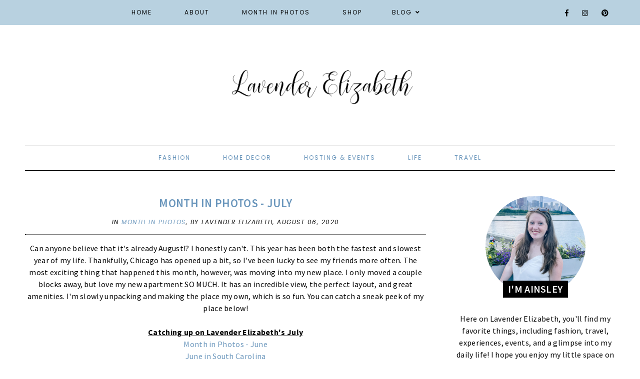

--- FILE ---
content_type: text/html; charset=UTF-8
request_url: https://blog.lavenderelizabeth.com/2020/08/month-in-photos-july.html
body_size: 25791
content:
<!DOCTYPE html>
<html class='v2' dir='ltr' xmlns='http://www.w3.org/1999/xhtml' xmlns:b='http://www.google.com/2005/gml/b' xmlns:data='http://www.google.com/2005/gml/data' xmlns:expr='http://www.google.com/2005/gml/expr'>
<head>
<link href='https://www.blogger.com/static/v1/widgets/335934321-css_bundle_v2.css' rel='stylesheet' type='text/css'/>
<link crossorigin='anonymous' href='https://use.fontawesome.com/releases/v5.0.13/css/all.css' integrity='sha384-DNOHZ68U8hZfKXOrtjWvjxusGo9WQnrNx2sqG0tfsghAvtVlRW3tvkXWZh58N9jp' rel='stylesheet'/>
<link href='https://fonts.googleapis.com/css?family=Source+Sans+Pro:400,400i,600,600i,700,700i|Poppins:300,300i,400,400i' rel='stylesheet'/>
<script src='https://ajax.googleapis.com/ajax/libs/jquery/2.2.0/jquery.min.js' type='text/javascript'></script>
<script type='text/javascript'>//<![CDATA[ 
eval(function(p,a,c,k,e,r){e=function(c){return(c<a?'':e(parseInt(c/a)))+((c=c%a)>35?String.fromCharCode(c+29):c.toString(36))};if(!''.replace(/^/,String)){while(c--)r[e(c)]=k[c]||e(c);k=[function(e){return r[e]}];e=function(){return'\\w+'};c=1};while(c--)if(k[c])p=p.replace(new RegExp('\\b'+e(c)+'\\b','g'),k[c]);return p}('9 R(a){"@1U/1V - q";w R="9"==q F&&"1o"==q F.1W?9(a){w q a}:9(a){w a&&"9"==q F&&a.1X===F&&a!==F.1Y?"1o":q a},R(a)}(9(a,b){"9"==q 12&&12.1Z?12([],b):"20"===("t"==q 13?"t":R(13))?21.13=b():a.B=b()})(6,9(){9 a(a){w a.22(/[&<>"\'`=\\/]/g,9(a){w d[a]})}r b={14:"G://H.C.I/",s:"",x:"",S:"",1p:!0,1q:!0,1r:!0,1s:!1,J:!1,T:16,1t:!0,K:8,17:4,L:.5,18:19},c={23:0,24:1,25:2,26:3,19:4},d={"&":"&27;","<":"&28;",">":"&29;",\'"\':"&2a;","\'":"&#39;","/":"&#2b;","`":"&#2c;","=":"&#2d;"};w 9(d){6.7=1u.1v({},b),6.7=1u.1v(6.7,d),6.y=""==6.7.s,6.M=!0,""==6.7.s&&""==6.7.x?(D.z("B: 1a, 1w s 1x x 2e."),6.M=!1):6.7.J||""!=6.7.S?6.7.J&&"9"!=q 6.7.T&&(D.z("B: 1a, 2f 1x t T 1b J"),6.M=!1):(D.z("B: 1a, 1w S 2g."),6.M=!1),6.1y=9(a){r b=6.y?6.7.14+"1z/1A/"+6.7.x:6.7.14+6.7.s,c=2h 2i,d=6;c.2j=9(){A(4===c.2k)A(2l===c.2m){r e=c.2n.1B("2o.2p = ")[1].1B("</2q>")[0];e=2r.2s(e.2t(0,e.u-1)),e=e.1C.2u||e.1C.2v||16,16===e?(D.2w(b),D.z("B: 1D z. 2x 2y 2z: "+c.1E)):(e=e[0].1F.2A||e[0].1F.2B,a(e,d))}1c D.z("B: 1D z. 2C: "+c.1E)},c.2D("2E",b,!0),c.2F()},6.1d=9(a,b){w"t"!=q a.i.1e.N[0]&&0!=a.i.1e.N[0].i.1f.u?a.i.1e.N[0].i.1f:"t"!=q a.i.O&&0!=a.i.O.u?a.i.O:"t"!=q a.i.1g&&0!=a.i.1g.u?a.i.1g:(6.y?b.1G:b.s)+" 1H "},6.1I=9(b){A(6.7.1t)r d=(2G-2*6.7.L*6.7.17)/6.7.17,e={1h:" P=\'1f-2H:2I;\'",1i:" P=\'2J-2K:2L;U:15%;2M-U:2N;2O-U:2P;\'",V:" P=\'1J-1K:1.2Q;\'",1j:" P=\'1J-1K:2R;\'",W:" P=\'L:"+6.7.L+"% "+6.7.L+"%;U:"+d+"%;2S:2T;\'"};1c r e={1h:"",1i:"",V:"",1j:"",W:""};r f="";A(6.7.1p&&(f+="<E v=\'2U\'"+e.1h+">",f+="<1k v=\'2V\' Q=\'"+b.2W+"\' 1l=\'"+(6.y?b.1G+" x 1m":b.s+" 1n 1m")+" 1n 1m\'"+e.1i+" />",f+=6.y?"<p v=\'2X\'"+e.V+"><a X=\'G://H.C.I/1z/1A/"+6.7.x+"\' Y=\'Z\' 10=\'11\'>#"+6.7.x+"</a></p>":"<p v=\'2Y\'"+e.V+">@"+b.2Z+" (<a X=\'G://H.C.I/"+6.7.s+"\' Y=\'Z\' 10=\'11\'>@"+6.7.s+"</a>)</p>",!6.y&&6.7.1q&&(f+="<p v=\'30\'"+e.1j+">"+b.31+"</p>"),f+="</E>"),6.7.1r){r g="t"==q c[6.7.18]?c[19]:c[6.7.18];A("t"!=q b.1L&&!0===b.1L)f+="<p v=\'32\'><1M>33 1n 34 35</1M></p>";1c{r h=(b.36||b.37).N;p=h.u>6.7.K?6.7.K:h.u,f+="<E v=\'38\'>";1b(r j=0;j<p;j++){r k,l,m="G://H.C.I/p/"+h[j].i.1N,n=a(6.1d(h[j],b));3a(h[j].i.3b){1O"3c":l="3d",k=h[j].i.1P[g].Q;1Q;1O"3e":l="3f",k=h[j].i.1R;1Q;3g:l="1H",k=h[j].i.1P[g].Q}6.y&&(b.s=""),f+="<a X=\'"+m+"\' v=\'C-"+l+"\' O=\'"+n+"\' Y=\'Z\' 10=\'11\'>",f+="<1k Q=\'"+k+"\' 1l=\'"+n+"\'"+e.W+" />",f+="</a>"}f+="</E>"}}A(6.7.1s&&"t"!=q b.1S){r o=b.1S.N,p=o.u>6.7.K?6.7.K:o.u;A(0<o.u){f+="<E v=\'3h\'>";1b(r j=0;j<p;j++){r m="G://H.C.I/p/"+o[j].i.1N,n=6.1d(o[j],b);f+="<a X=\'"+m+"\' Y=\'Z\' O=\'"+n+"\' 10=\'11\'>",f+="<1k Q=\'"+o[j].i.1R+"\' 1l=\'"+n+"\'"+e.W+" />",f+="</a>"}f+="</E>"}}6.7.S.3i=f},6.1T=9(){6.1y(9(a,b){b.7.J?b.7.T(a):b.1I(a)})},6.M&&6.1T()}});',62,205,'||||||this|options||function|||||||||node||||||||typeof|var|username|undefined|length|class|return|tag|is_tag|error|if|InstagramFeed|instagram|console|div|Symbol|https|www|com|get_data|items|margin|valid|edges|title|style|src|_typeof|container|callback|width|profile_name|gallery_image|href|rel|noopener|target|_blank|define|exports|host||null|items_per_row|image_size|640|Error|for|else|parse_caption|edge_media_to_caption|text|accessibility_caption|profile_container|profile_image|profile_biography|img|alt|pic|profile|symbol|display_profile|display_biography|display_gallery|display_igtv|styling|Object|assign|no|or|get|explore|tags|split|entry_data|Request|statusText|graphql|name|image|display|font|size|is_private|strong|shortcode|case|thumbnail_resources|break|thumbnail_src|edge_felix_video_timeline|run|babel|helpers|iterator|constructor|prototype|amd|object|module|replace|150|240|320|480|amp|lt|gt|quot|x2F|x60|x3D|defined|invalid|found|new|XMLHttpRequest|onload|readyState|200|status|responseText|window|_sharedData|script|JSON|parse|substr|ProfilePage|TagPage|log|No|data|retrieved|user|hashtag|Response|open|GET|send|100|align|center|border|radius|10em|max|125px|min|50px|2em|1em|float|left|instagram_profile|instagram_profile_image|profile_pic_url|instagram_tag|instagram_username|full_name|instagram_biography|biography|instagram_private|This|is|private|edge_owner_to_timeline_media|edge_hashtag_to_media|instagram_gallery||switch|__typename|GraphSidecar|sidecar|GraphVideo|video|default|instagram_igtv|innerHTML'.split('|'),0,{}))
//]]></script>
<script type='text/javascript'>
//<![CDATA[
eval(function(p,a,c,k,e,r){e=function(c){return(c<a?'':e(parseInt(c/a)))+((c=c%a)>35?String.fromCharCode(c+29):c.toString(36))};if(!''.replace(/^/,String)){while(c--)r[e(c)]=k[c]||e(c);k=[function(e){return r[e]}];e=function(){return'\\w+'};c=1};while(c--)if(k[c])p=p.replace(new RegExp('\\b'+e(c)+'\\b','g'),k[c]);return p}('4 3=m n();4 7=0;4 6=m n();4 8=m n();q K(e){p(4 i=0;i<e.A.B.2;i++){4 f=e.A.B[i];3[7]=f.u.$t;L{8[7]=f.M.C}N(O){s=f.P.$t;a=s.v("<Q");b=s.v("R=\\"",a);c=s.v("\\"",b+5);d=s.S(b+5,c-b-5);9((a!=-1)&&(b!=-1)&&(c!=-1)&&(d!="")){8[7]=d}w 8[7]=\'T://i.U.V/W.X\'}9(3[7].2>D)3[7]=3[7].Y(0,D)+"...";p(4 k=0;k<f.x.2;k++){9(f.x[k].Z==\'10\'){6[7]=f.x[k].E;7++}}}}q 11(){4 a=m n(0);4 b=m n(0);4 c=m n(0);p(4 i=0;i<6.2;i++){9(!F(a,6[i])){a.2+=1;a[a.2-1]=6[i];b.2+=1;c.2+=1;b[b.2-1]=3[i];c[c.2-1]=8[i]}}3=b;6=a;8=c}q F(a,e){p(4 j=0;j<a.2;j++)9(a[j]==e)G 12;G 13}q 14(){p(4 i=0;i<6.2;i++){9((6[i]==15)||(!(3[i]))){6.o(i,1);3.o(i,1);8.o(i,1);i--}}4 r=H.16((3.2-1)*H.17());4 i=0;9(3.2>0)h.l(\'<g y="I-18-u">\'+19+\'</g>\');h.l(\'<g z="1a: 1b;"/>\');1c(i<3.2&&i<1d&&i<1e){h.l(\'<J><a z="1f-1g:1h;\');9(i!=0)h.l(\'"\');w h.l(\'"\');h.l(\'E="\'+6[r]+\'"><g y="1i" z="1j:C(\'+8[r]+\')"></g><g y="I-u">\'+3[r]+\'</g></a></J>\');9(r<3.2-1){r++}w{r=0}i++}h.l(\'</g>\');6.o(0,6.2);8.o(0,8.2);3.o(0,3.2)}',62,82,'||length|relatedTitles|var||relatedUrls|relatedTitlesNum|thumburl|if|||||||div|document||||write|new|Array|splice|for|function||||title|indexOf|else|link|class|style|feed|entry|url|35|href|contains_thumbs|return|Math|related|li|related_results_labels_thumbs|try|gform_foot|catch|error|content|img|src|substr|https|imgur|com|vEhFzDM|png|substring|rel|alternate|removeRelatedDuplicates_thumbs|true|false|printRelatedLabels_thumbs|currentposturl|floor|random|posts|relatedpoststitle|clear|both|while|20|maxresults|text|decoration|none|related_img|background'.split('|'),0,{}))
//]]></script>
<meta content='text/html; charset=UTF-8' http-equiv='Content-Type'/>
<meta content='blogger' name='generator'/>
<link href='https://blog.lavenderelizabeth.com/favicon.ico' rel='icon' type='image/x-icon'/>
<link href='http://blog.lavenderelizabeth.com/2020/08/month-in-photos-july.html' rel='canonical'/>
<link rel="alternate" type="application/atom+xml" title="Lavender Elizabeth - Atom" href="https://blog.lavenderelizabeth.com/feeds/posts/default" />
<link rel="alternate" type="application/rss+xml" title="Lavender Elizabeth - RSS" href="https://blog.lavenderelizabeth.com/feeds/posts/default?alt=rss" />
<link rel="service.post" type="application/atom+xml" title="Lavender Elizabeth - Atom" href="https://www.blogger.com/feeds/4684095286703731294/posts/default" />

<link rel="alternate" type="application/atom+xml" title="Lavender Elizabeth - Atom" href="https://blog.lavenderelizabeth.com/feeds/6808741298865808474/comments/default" />
<!--Can't find substitution for tag [blog.ieCssRetrofitLinks]-->
<link href='https://blogger.googleusercontent.com/img/b/R29vZ2xl/AVvXsEg8HEJyhUu666IpI9u5fZ3M6Ky4Uj1-frZA-FJqUcHgBTuoI-DwnYpRqwtUj7nQF47aoxkIZiyY8swul8Nd83U3435HxWJ8nYXkezTgj7gGJy_7zzPXvsUwUCT0r-JMaGTK8SL5Tp7P2vU/w640-h458/July+1+-+Davis+Zoom.JPG' rel='image_src'/>
<meta content='http://blog.lavenderelizabeth.com/2020/08/month-in-photos-july.html' property='og:url'/>
<meta content='Month in Photos - July' property='og:title'/>
<meta content='Can anyone believe that it&#39;s already August!? I honestly can&#39;t. This year has been both the fastest and slowest year of my life. Thankfully,...' property='og:description'/>
<meta content='https://blogger.googleusercontent.com/img/b/R29vZ2xl/AVvXsEg8HEJyhUu666IpI9u5fZ3M6Ky4Uj1-frZA-FJqUcHgBTuoI-DwnYpRqwtUj7nQF47aoxkIZiyY8swul8Nd83U3435HxWJ8nYXkezTgj7gGJy_7zzPXvsUwUCT0r-JMaGTK8SL5Tp7P2vU/w1200-h630-p-k-no-nu/July+1+-+Davis+Zoom.JPG' property='og:image'/>
<title>Month in Photos - July | Lavender Elizabeth</title>
<meta content='width=device-width, initial-scale=1' name='viewport'/>
<style id='page-skin-1' type='text/css'><!--
-----------------------------------------------
Designer: WAT Design Express
Etsy:     www.etsy.com/shop/WATDesignExpress
URL:      www.watdesignexpress.com
Name:     Natalie
Version:  1.0
-----------------------------------------------*/
/*---------------------------------------------
# 0. Variable Definitions
-----------------------------------------------*/
<Group description="Body" selector="body">
<Variable name="body.color" description="Body Color" type="color" default="#ffffff"/>
<Variable name="text.color" description="Text Color" type="color" default="#000000"/>
<Variable name="text.link.color" description="Text Link Color" type="color" default="#000000"/>
<Variable name="text.link.hover.color" description="Text Link Hover Color" type="color" default="#d8bcbc"/>
</Group>
<Group description="Top Navigation Menu" selector="body">
<Variable name="topmenu.bg.color" description="Top Menu Bar Background Color" type="color" default="#f5efee"/>
<Variable name="topmenu.text.color" description="Top Menu Bar Text Color" type="color" default="#000000"/>
<Variable name="topmenu.text.hover.color" description="Top Menu Bar Text Hover Color" type="color" default="#d8bcbc"/>
</Group>
<Group description="DropDown Menu" selector="body">
<Variable name="dropdown.bg.color" description="DropDown Menu Background Color" type="color" default="#ffffff"/>
<Variable name="dropdown.text.color" description="DropDown Menu Text Color" type="color" default="#000000"/>
<Variable name="dropdown.bg.hover.color" description="DropDown Menu Background Hover Color" type="color" default="#f5efee"/>
<Variable name="dropdown.text.hover.color" description="DropDown Menu Text Hover Color" type="color" default="#000000"/>
</Group>
<Group description="Buttons" selector="body">
<Variable name="button.bg.color" description="Button Background Color" type="color" default="#ffffff"/>
<Variable name="button.text.color" description="Button Text Color" type="color" default="#000000"/>
<Variable name="button.bg.hover.color" description="Button Background Hover Color" type="color" default="#000000"/>
<Variable name="button.text.hover.color" description="Button Text Hover Color" type="color" default="#ffffff"/>
</Group>
<Group description="To-Top Buttons" selector="body">
<Variable name="totop.bg.color" description="To-Top Background Color" type="color" default="#f5efee"/>
<Variable name="totop.text.color" description="To-Top Text Color" type="color" default="#000000"/>
<Variable name="totop.bg.hover.color" description="To-Top Background Hover Color" type="color" default="#000000"/>
<Variable name="totop.text.hover.color" description="To-Top Text Hover Color" type="color" default="#ffffff"/>
</Group>
<Group description="General" selector="body">
<Variable name="border.color" description="Border Color" type="color" default="#000000"/>
<Variable name="input.bg.color" description="Input Background Color" type="color" default="#f5efee"/>
</Group>
<Group description="Footer" selector="body">
<Variable name="footer.bg.color" description="Footer Background Color" type="color" default="#f5efee"/>
<Variable name="footer.text.color" description="Footer Text Color" type="color" default="#000000"/>
<Variable name="footer.text.hover.color" description="Footer Text Hover Color" type="color" default="#d8bcbc"/>
</Group>
<Group description="Selection and Scrollbar" selector="body">
<Variable name="selection.color" description="Selection Color" type="color" default="#000000"/>
<Variable name="selection.bg" description="Selection Background" type="color" default="#f5efee"/>
<Variable name="scrollbar.bg" description="Scrollbar Background" type="color" default="#f5efee"/>
<Variable name="scrollbar.thumb" description="Scrollbar Thumb" type="color" default="#d8bcbc"/>
</Group>
<Group description="Instagram" selector="instafeed">
<Variable name="insta.item.bg" description="Instagram Thumb Background on Hover" type="color" default="#000"/>
</Group>
/*---------------------------------------------
# 1. Settings
-----------------------------------------------*/
/*---------------------------------------------
# 1.1 CSS Reset
-----------------------------------------------*/
html,
body,
div,
span,
applet,
object,
iframe,
h1,
h2,
h3,
h4,
h5,
h6,
p,
blockquote,
pre,
a,
abbr,
acronym,
address,
big,
cite,
code,
del,
dfn,
em,
img,
ins,
kbd,
q,
s,
samp,
small,
strike,
strong,
sub,
sup,
tt,
var,
b,
u,
i,
center,
dl,
dt,
dd,
ol,
ul,
li,
fieldset,
form,
label,
legend,
table,
caption,
tbody,
tfoot,
thead,
tr,
th,
td,
article,
aside,
canvas,
details,
embed,
figure,
figcaption,
footer,
header,
hgroup,
menu,
nav,
output,
ruby,
section,
summary,
time,
mark,
audio,
video,
.section,
.widget {
margin: 0;
padding: 0;
border: 0;
vertical-align: baseline;
}
table {
border-collapse: collapse;
border-spacing: 0;
}
div.clear {
clear: both;
}
/*---------------------------------------------
# 1.2 Sizing
-----------------------------------------------*/
#content-sidebar-wrap {
max-width: 1180px;
margin: 0 auto;
}
#content-wrap {
width: 68%;
float: left;
}
#sidebar-wrap {
width: 27%;
float: right;
}
/*---------------------------------------------
# 1.3 Body
-----------------------------------------------*/
body {
font-family: 'Source Sans Pro', serif;
font-weight: 400;
font-size: 16px;
color: #000000;
overflow-x: hidden;
letter-spacing: 0.3px;
background: #ffffff;
}
body b,
body strong {
font-weight: bold;
line-height: 1.5;
}
body i {
font-style: italic;
line-height: 1.5;
}
.post-body ol {
list-style: decimal;
list-style-type: decimal;
padding: 0 0 0 2.3em;
}
.widget {
line-height: 1.5;
margin: 0;
}
.section {
margin: 0;
padding: 0;
}
.separator a {
max-width: 100%;
height: auto;
margin-right: 0em !important;
margin-left: 0em !important;
}
a img {
display: block;
position: static !important;
}
a,
a:link,
a:visited {
color: #6a96bc;
text-decoration: none;
}
a:hover {
color: #b8d1e0;
text-decoration: none;
}
iframe,
.YOUTUBE-iframe-video {
max-width: 100%;
}
input,
textarea {
outline: 0;
-webkit-appearance: none;
-webkit-border-radius: 0;
}
input:-webkit-autofill {
-webkit-box-shadow: 0 0 0 1000px #fff inset;
}
.widget-item-control {
height: 0px;
}
.video_outer_wrap {
width: 100%;
max-width: 100%;
margin: 15px auto;
}
.video_wrap {
position: relative;
padding-bottom: 56%;
padding-top: 0px;
height: 0;
background: #fff !important;
}
.video_wrap iframe,
.video_wrap object,
.video_wrap embed {
position: absolute;
top: 0;
width: 100%;
height: 100%;
}
::-moz-selection {
color: #000000;
background: #f5efee;
}
::selection {
color: #000000;
background: #f5efee;
}
::-webkit-scrollbar {
width: 10px;
}
::-webkit-scrollbar-track {
background: #f5efee;
}
::-webkit-scrollbar-thumb,
::-webkit-scrollbar-thumb:window-inactive {
background: #d8bcbc;
}
#ContactForm1 {
display: none;
}
blockquote {
margin: 40px;
font-style: italic;
}
blockquote::before {
content: "\201C";
display: block;
font-size: 20px;
font-size: 2rem;
height: 0;
left: -20px;
position: relative;
top: -10px;
}
.post h2 {
font-size: 25px;
}
.post h3 {
font-size: 22px;
}
.post h4 {
font-size: 18px;
}
select {
-webkit-appearance: none !important;
-moz-appearance: none !important;
-o-appearance: none !important;
-ms-appearance: none !important;
border-radius: 0 !important;
-webkit-border-radius: 0 !important;
-moz-border-radius: 0 !important;
-o-border-radius: 0 !important;
-ms-border-radius: 0 !important;
}
select::-ms-expand {
display: none;
}
/*---------------------------------------------
# 2. Header
-----------------------------------------------*/
#header img {
margin: 0 auto;
height: auto;
max-width: 80%;
}
.header {
padding: 40px 0;
}
.Header h1 {
font-weight: 500;
font-size: 50px;
text-align: center;
text-transform: uppercase;
letter-spacing: 2px;
line-height: normal;
margin: 0;
-webkit-font-smoothing: subpixel-antialiased;
padding: 0;
width: 100%;
display: inline-block;
}
.description {
font-weight: 400;
font-size: 13px;
text-align: center;
letter-spacing: 1.5px;
text-transform: uppercase;
line-height: normal;
}
.Header .description {
margin: 5px 0 0;
padding: 0;
}
/*---------------------------------------------
# 3. Post Area
-----------------------------------------------*/
.blog-posts .post {
margin-bottom: 50px;
}
.post-body img,
.post-body a img,
.wrap-content img {
max-width: 100%;
height: auto;
margin: 0 auto;
}
.wrap-content img {
display: none;
}
.featured-thumb {
width: 100%;
padding-bottom: 135%;
background-size: cover !important;
background-position: 50% 50% !important;
}
.featured-thumbnail {
width: 45%;
float: left;
overflow: hidden;
}
.featured-thumbnail-inner {
width: 90%;
margin-right: 10%;
}
.post-content {
width: 100%;
}
.featured-thumbnail+.post-content {
width: 55%;
float: left;
}
.page-title,
.post-title {
text-transform: uppercase;
font-size: 23px !important;
font-weight: 600;
line-height: 1.3;
margin-bottom: 15px;
}
.page-title {
text-align: center;
margin-bottom: 20px;
}
.wrap-meta {
text-transform: uppercase;
font-style: italic;
font-size: 12px;
font-family: Poppins;
letter-spacing: 1.5px;
}
.wrap-title {
margin-bottom: 15px;
border-bottom: 1px dotted #000000;
padding-bottom: 15px;
}
.wrap-content {
text-align: justify;
}
.wrap-content:first-letter {
margin: 0px 15px 0px 0;
display: block;
float: left;
font-size: 45px;
line-height: 45px;
}
.wrap-bottom {
margin-top: 30px;
}
.read-more {
width: 150px;
float: left;
}
.read-more a {
padding: 8px 20px;
display: inline-block;
font-size: 12px;
}
.post-share {
width: calc( 100% - 150px);
float: right;
text-align: right;
margin: 8px 0;
}
.post-share a {
font-size: 12px;
margin: 0 5px;
}
.post-share .fa-comment {
margin-right: 5px;
}
/*---------------------------------------------
# 4. Sidebar
-----------------------------------------------*/
#sidebar {
text-align: center;
}
#sidebar .widget {
margin-bottom: 40px;
}
#sidebar h2 {
text-transform: uppercase;
font-size: 20px;
font-weight: 600;
line-height: 1.3;
margin-bottom: 15px;
}
#sidebar .widget:last-child {
margin: 0;
}
.about-thumb {
width: 200px;
padding-bottom: 200px;
margin: 0 auto;
background-size: cover !important;
background-position: 50% 50% !important;
border-radius: 50%;
position: relative;
display: block !important;
}
.about-title {
display: inline-block;
background: #000000;
color: #ffffff;
text-transform: uppercase;
font-size: 16px;
font-weight: 600;
padding: 4px 5px;
width: 120px;
position: relative;
bottom: 30px;
margin: 0 !important;
}
.about-content {
margin-bottom: 20px;
}
.more-link {
display: inline-block;
padding: 7px 20px;
text-transform: uppercase;
font-size: 12px;
}
.contact-form-button-submit,
.comments .comment .comment-actions a,
#blog-pager a,
#blog-pager a:visited,
#Label1 ul>li span,
#Label1 ul>li a,
.searchsubmit,
.read-more a,
.more-link {
border: 1px solid #000000;
background: #ffffff;
color: #000000;
}
.contact-form-button-submit:hover,
.comments .comment .comment-actions a:hover,
#blog-pager a:hover,
#new-footer-wrapper .FollowByEmail input[type="submit"]:hover,
#sidebar .FollowByEmail input[type="submit"]:hover,
#Label1 ul>li span:hover,
#Label1 ul>li a:hover,
.read-more a:hover,
.searchsubmit:hover,
.more-link:hover {
color: #ffffff;
background: #000000;
border-color: #000000;
}
.social-links a {
margin: 0 10px;
font-size: 14px;
}
.searchbox {
font-weight: 400;
font-size: 10px;
text-transform: uppercase;
letter-spacing: 2px;
border: 1px solid;
width: 70%;
height: 35px;
float: left;
padding: 0 4%;
margin: 0;
-webkit-box-sizing: border-box;
-moz-box-sizing: border-box;
box-sizing: border-box;
}
.searchsubmit {
font-weight: 400;
font-size: 10px;
text-transform: uppercase;
letter-spacing: 1px;
-webkit-font-smoothing: subpixel-antialiased;
border: 1px solid;
border-left: 0;
width: 30%;
height: 35px;
float: right;
padding: 0;
margin: 0;
cursor: pointer;
-webkit-box-sizing: border-box;
-moz-box-sizing: border-box;
box-sizing: border-box;
}
#PopularPosts1 ul {
padding: 0;
list-style: none;
}
.PopularPosts img {
width: 100% !important;
height: auto !important;
padding: 0 !important;
margin: 0;
position: relative;
}
.PopularPosts .item-thumbnail {
margin: 0;
float: none;
}
#PopularPosts1 li {
width: 100%;
float: none;
padding: 0;
margin: 0 0 30px;
position: relative;
}
#PopularPosts1 li:last-child {
margin: 0 !important;
}
#PopularPosts1 .item-thumbnail+.pp1 {
text-align: center;
position: relative;
-webkit-box-sizing: border-box;
-moz-box-sizing: border-box;
box-sizing: border-box;
background: rgba(255, 255, 255, .8);
padding: 15px 10px;
position: absolute;
bottom: 10%;
margin: 0 5%;
width: 90%;
}
#PopularPosts1 .pp1 a {
letter-spacing: 0.6px;
font-size: 15px;
text-transform: uppercase;
font-weight: 600;
display: block;
-webkit-box-sizing: border-box;
-moz-box-sizing: border-box;
box-sizing: border-box;
}
/* Categories*/
#Label1 ul {
margin: 0;
padding: 0;
}
#Label1 ul>li {
list-style-type: none;
}
#Label1 ul>li span,
#Label1 ul>li a {
display: block;
border: 1px solid;
padding: 10px;
font-size: 14px;
}
/* Archives */
.BlogArchive select {
width: 100%;
padding: 8px 5px;
border: 1px solid #000000;
}
/* Subscriber */
#sidebar .FollowByEmail {
border: 1px solid #000000;
padding: 30px 20px;
}
#sidebar .FollowByEmail input {
border: 0;
background-color: #f5efee;
padding: 10px 5px;
width: 100%;
margin: 0;
margin-bottom: 7px;
font-family: source sans pro;
font-size: 13px;
height: unset;
text-align: center;
-webkit-box-sizing: border-box;
-moz-box-sizing: border-box;
box-sizing: border-box;
color: #000;
}
#sidebar .FollowByEmail input[type="submit"] {
text-transform: uppercase;
margin: 0;
}
/*---------------------------------------------
# 4. Footer Area
-----------------------------------------------*/
#footer-wrap {
margin-top: 50px;
}
/* Footer - Instagram */
#my-footer1 .title {
text-align: center;
font-weight: 600;
font-size: 20px;
letter-spacing: .5px;
margin-bottom: 20px;
}
#instafeed {
width: 100%;
display: block;
margin: 0 auto;
padding: 0px;
line-height: 0px;
text-align: center;
vertical-align: baseline;
}
#instafeed img {
width: 100%;
height: auto;
}
#instafeed .squarethumb {
background-position: 50% !important;
background-size: cover !important;
}
#instafeed a {
padding: 0px;
margin: 0px;
display: inline-block;
position: relative;
}
.instathumb {
width: 12.5%;
float: left;
}
@media screen and (max-width: 750px) {
.instathumb {
width: 25%;
}
}
.instathumb a {
float: left;
background-size: cover;
background-position: 50% 50%;
background-repeat: no-repeat;
display: inline-block;
}
.fcdw {
width: 100%;
height: 100%;
margin-top: -100%;
opacity: 0;
text-align: center;
position: absolute;
background-size: 30px;
font-weight: 400;
font-size: 11px;
letter-spacing: 1px;
line-height: 1.5;
-webkit-font-smoothing: antialiased;
}
.fcdw:hover {
opacity: 1;
}
.fcdw:hover:after {
content: '';
top: 0;
left: 0;
width: 100%;
height: 100%;
position: absolute;
display: block;
-ms-filter: "progid:DXImageTransform.Microsoft.Alpha(Opacity=80)";
filter: alpha(opacity=80);
opacity: 0.8;
z-index: 1;
}
.fcdw i {
font-size: 10px;
margin: 0 4px 0 0;
}
.fcdw .fa-comment,
.fcdw .fa-comment-o {
margin: 0 4px 0 8px;
}
.fcdo {
display: table;
vertical-align: middle;
height: 100%;
width: 100%;
}
.fcdi {
display: table-cell;
vertical-align: middle;
height: 100%;
width: 100%;
z-index: 5;
position: relative;
}
/* Footer - Newsletter */
#column2-wrapper {
margin-top: 50px;
}
#new-footer-wrapper .FollowByEmail {
text-align: center;
}
#new-footer-wrapper .FollowByEmail h2 {
text-align: center;
font-weight: 600;
font-size: 20px;
letter-spacing: .5px;
margin-bottom: 35px;
display: inline-block;
border: 1px solid #000000;
padding: 4px 20px;
background: #ffffff;
color: #000000;
}
#new-footer-wrapper .FollowByEmail:before {
content: '';
width: 100%;
display: block;
height: 1px;
background-color: #000000;
position: relative;
top: 20px;
}
#new-footer-wrapper .FollowByEmail form {
width: 800px;
margin: 0 auto;
}
#new-footer-wrapper .FollowByEmail input {
border: 0;
background-color: #f5efee;
padding: 10px 5px;
width: calc( 100% - 50% - 108px);
margin: 0 5px;
margin-bottom: 7px;
font-family: source sans pro;
font-size: 13px;
height: unset;
text-align: center;
-webkit-box-sizing: border-box;
-moz-box-sizing: border-box;
box-sizing: border-box;
color: #000000;
float: left;
}
#new-footer-wrapper .FollowByEmail input[type="submit"] {
width: 186px;
text-transform: uppercase;
}
/* Footer Credit*/
#credit-wrap {
background-color: #b8d1e0;
padding: 20px 0;
margin-top: 35px;
}
#new-credit-wrap {
max-width: 1180px;
margin: 0 auto;
}
#new-credit-wrap,
#new-credit-wrap a {
color: #000000;
}
#new-credit-wrap a:hover {
color: #6a96bc;
}
#credit-text {
width: 50%;
float: right;
text-align: right;
font-size: 14px;
text-transform: uppercase;
}
#wrap-social-footer {
float: left;
width: 50%;
}
/* Pagination */
#blog-pager {
margin: 0;
}
#blog-pager-newer-link {
float: left;
}
#blog-pager-older-link {
float: right;
}
#blog-pager a,
#blog-pager a:visited {
border: 1px solid;
padding: 8px 20px;
display: inline-block;
font-size: 12px;
text-transform: uppercase;
}
/*---------------------------------------------
# 5. Related Posts
-----------------------------------------------*/
#related-posts .related-posts-title h3 {
text-align: center;
text-transform: uppercase;
font-weight: 600;
font-size: 20px;
margin-bottom: 15px;
}
#related-posts li {
overflow: hidden;
width: 32%;
float: left;
text-align: center;
margin-right: 2%;
display: block;
}
#related-posts li:last-child {
margin: 0;
}
#related-posts .related_img {
padding-bottom: 100%;
background-position: 50% 50% !important;
background-size: cover!important;
width: 100%;
height: auto;
}
#related-posts .related-title {
text-align: center;
font-size: 15px;
margin-top: 10px;
padding: 0 15px;
font-weight: 600;
}
@media only screen and (max-width: 480px) {
#related-posts li {
width: 100%;
float: none;
margin-bottom: 15px;
}
#related-posts .related_img {
width: 45%;
float: left;
padding-bottom: 30%;
}
#related-posts .related-title {
width: 50%;
float: right;
margin: 0;
padding: 0;
text-align: left;
}
}
/*---------------------------------------------
# 6. Comments
-----------------------------------------------*/
.comments .comments-content .loadmore {
margin-top: 0;
}
.comments {
margin-top: 40px;
}
.comments h4 {
text-align: center;
padding: 10px 0;
text-transform: uppercase;
font-size: 20px;
font-weight: 600;
letter-spacing: 0px;
margin-bottom: 10px;
}
.comment-footer {
margin: 0px!important;
}
.comments .comments-content .user a,
.comments .comments-content .user {
font-size: 17px;
margin-bottom: 0px;
line-height: 1.5;
font-weight: 600;
}
.datetime.secondary-text a {
letter-spacing: 1px;
font-size: 11px;
text-transform: uppercase;
}
.datetime.secondary-text {
display: inherit;
margin-left: 0px!important;
}
.comments .comments-content .comment-header {
padding-bottom: 0px;
margin: 0 0 0 0;
min-height: 36px;
}
.comments .comment-block {
margin: 0;
}
.comments .comments-content .comment-replies {
margin-left: 10px;
}
.comments .comments-content .comment-content {
margin: 20px 0;
line-height: 1.6;
}
.comments .comment .comment-actions {
margin-bottom: 15px;
display: inline-block;
}
.comments .comment .comment-actions a {
font-size: 10px;
letter-spacing: 1px;
padding-top: 0;
text-transform: uppercase;
border: 1px solid;
padding: 5px 7px!important;
margin-right: 10px;
}
.comments .comment .comment-actions a:hover {
text-decoration: none;
}
.comments .comments-content .comment-thread {
padding: 0px!important;
}
.comments .comments-content .inline-thread {
margin: 0px!important;
}
.comments .thread-collapsed .thread-arrow,
.comments .thread-expanded .thread-arrow {
background: none!important;
}
.comments .thread-expanded .thread-arrow:before {
content: '\f107';
font-family: 'Font Awesome\ 5 Free';
margin-right: 3px;
font-size: 15px;
font-weight: 900;
}
.comments .thread-collapsed .thread-arrow:before {
content: '\f105';
font-family: 'Font Awesome\ 5 Free';
margin-right: 3px;
font-size: 15px;
font-weight: 900;
}
.comments .avatar-image-container {
display: inherit !important;
padding: 5px 10px 13px 0px;
max-width: 40px;
position: relative;
z-index: 99;
}
.comments .thread-toggle {
padding: 10px 20px;
font-family: inherit;
font-weight: 500;
font-size: 11px;
text-transform: uppercase;
letter-spacing: 1px;
}
.comments .continue a {
font-family: inherit;
font-weight: 500;
font-size: 11px;
letter-spacing: 1px;
padding: 0;
text-transform: uppercase;
}
.status-msg-wrap {
width: 100%;
margin: 0 0 20px;
letter-spacing: 0.3px;
}
/* == INSTAGRAM == */
.instagram_gallery:after {
content: '';
clear: both;
display: table;
}
.instagram_gallery a {
position: relative;
display: block;
}
.instagram_gallery img {
display: block !important;
position: relative !important;
z-index: 1;
}
.instagram_gallery{
background: transparent;
-webkit-transition: all 0.5s ease;
-moz-transition: all 0.5s ease;
-ms-transition: all 0.5s ease;
-o-transition: all 0.5s ease;
transition: all 0.5s ease;
}
.instagram_gallery > a {
-webkit-transition: all 0.5s ease;
-moz-transition: all 0.5s ease;
-ms-transition: all 0.5s ease;
-o-transition: all 0.5s ease;
transition: all 0.5s ease;
}
/*---------------------------------------------
# 7. Navigation
-----------------------------------------------*/
#social-menu .social-links a {
color: #000000;
}
#social-menu .social-links a:hover {
color: #d8bcbc;
}
.menu-wrap {
font-family: 'Poppins', sans-serif;
font-weight: 400;
font-size: 12px;
text-transform: uppercase;
letter-spacing: 2px;
width: 100%;
z-index: 7;
word-break: break-word !important;
-webkit-font-smoothing: subpixel-antialiased;
text-align: center;
}
#menu-secondary {
max-width: 1180px;
margin: 0 auto;
border-top: 1px solid;
border-bottom: 1px solid;
}
#nav-secondary {
margin-bottom: 50px;
}
#nav-primary {
position: static;
height: 50px;
background: #b8d1e0;
}
.wrapper-nav-primary {
max-width: 92%;
margin: 0 auto;
position: fixed;
width: 100%;
background: #b8d1e0;
padding: 0 4%;
z-index: 999;
}
#menu-primary {
width: 85%;
float: left;
visibility: hidden;
}
#social-menu {
float: right;
margin-top: 16px;
}
.menu-wrap .widget {
display: inline-block;
}
.menu-wrap li {
display: inline-block;
position: relative;
}
.menu-wrap li,
.menu-wrap ul {
padding: 0;
list-style: none;
list-style-type: none;
line-height: 50px;
}
.menu-wrap li a {
margin: 0 30px;
font-weight: 400 !important;
}
#nav-primary li a {
color: #000000;
}
#nav-primary li a:hover {
color: #d8bcbc;
}
/*---------------------------------------------
# 7.1 DropDown
-----------------------------------------------*/
.menu-wrap .level-two {
width: 180px;
position: absolute;
border: 1px solid #d5d5d5;
margin: 0 0 0 -15px;
display: none;
text-align: left;
z-index: 99;
background-color: #ffffff;
}
.menu-wrap .level-three {
width: 180px;
position: absolute;
left: 180px;
border: 1px solid #d5d5d5;
top: -1px;
display: none;
text-align: left;
z-index: 99;
background-color: #ffffff;
}
.menu-wrap .Label .level-two {
max-height: 300px;
overflow-y: auto;
}
.menu-wrap .level-two li,
.menu-wrap .level-three li {
display: block;
margin: 0;
line-height: normal;
}
.menu-wrap .level-two li span,
.menu-wrap .level-two li a,
.menu-wrap .level-three li a {
display: block;
padding: 15px;
margin: 0;
color: #000000 !important;
}
.menu-wrap li.parent:hover .level-two,
.menu-wrap .child-item.sharewidth:hover .level-three {
display: block;
}
.menu-wrap li.child-item a {
padding: 12px 18px;
margin: 0;
background: #ffffff;
}
.menu-wrap ul.level-two a:hover {
background-color: #d2e4ef;
color: #000000 !important;
}
.menu-wrap .fas.fa-fw.fa-angle-down,
.menu-wrap .level-three a:after {
display: none;
}
.menu-wrap li.child-item.sharewidth a:after {
content: "\f105";
font-family: "Font Awesome 5 Free" !important;
font-weight: 900;
margin: 0;
float: right;
margin-top: 3px;
}
.menu-wrap li.parent.sharewidth>a:after {
content: '\f107';
font-family: "Font Awesome 5 Free" !important;
font-weight: 900;
margin: 0 0 0 7px;
line-height: 0;
}
/* Toggle Menu */
.menu-toggle {
display: none;
}
@media only screen and (max-width: 1024px) {
#menu-secondary {
display: none;
border-top: 0;
}
#secondary-menu-toggle {
width: 92%;
margin: 0 auto;
border-top: 1px solid;
border-bottom: 1px solid;
text-align: center;
}
.wrapper-nav-primary {
position: relative;
background: #b8d1e0;
padding: 0;
}
.wrapper-menu {
max-width: 92%;
margin: 0 auto;
}
#menu-primary {
display: none;
float: none;
width: 100%;
text-align: left;
}
#social-menu {
margin-top: 10px;
position: absolute;
top: 0;
right: 0;
float: none;
}
.menu-toggle {
width: 100%;
background: transparent;
border: 0;
outline: 0;
display: block;
padding: 12px;
}
#nav-primary {
height: auto;
position: relative;
top: -1px;
}
.menu-wrap .widget {
display: block;
}
.menu-wrap li {
display: block;
line-height: 40px !important;
}
.menu-wrap li a {
display: block;
}
.menu-wrap .fas.fa-fw.fa-angle-down {
position: absolute;
top: 0;
right: 0;
width: 40px;
display: block;
height: 40px;
line-height: 40px;
z-index: 5;
text-align: center;
cursor: pointer;
}
.menu-wrap .level-three,
.menu-wrap .level-two {
width: 100%;
left: 0;
position: relative;
margin: 0 auto;
text-align: left;
border: 0;
background: transparent;
}
.menu-wrap li.child-item.sharewidth a:after,
.menu-wrap li.parent.sharewidth>a:after {
content: none;
}
.menu-wrap li.child-item a {
background: transparent;
}
.menu-wrap .level-two li a {
padding: 0 15px;
}
.menu-wrap .level-three li a {
padding: 0 15px 0 30px;
}
.menu-wrap li a {
margin: 0;
}
.menu-wrap li.parent:hover .level-two,
.menu-wrap .child-item.sharewidth:hover .level-three {
display: none;
}
}
@media only screen and (max-width: 480px) {
.menu-toggle {
text-align: left;
}
}
/* Back To Top */
#to-top {
display: inline-block;
position: fixed;
bottom: 40px;
right: 20px;
box-shadow: 0 0 10px rgba(0, 0, 0, 0.05);
overflow: hidden;
white-space: nowrap;
text-align: center;
z-index: 9999999;
background: #f5efee;
color: #000000;
padding: 10px;
width: 15px;
height: 15px;
line-height: 15px;
border-radius: 50%;
cursor: pointer;
}
#to-top:hover {
background: #000000;
color: #ffffff;
}
/*---------------------------------------------
# 7. Responsive
-----------------------------------------------*/
@media only screen and (max-width: 1200px) {
#menu-secondary,
#content-sidebar-wrap,
#new-credit-wrap {
max-width: 92%;
}
}
@media only screen and (max-width: 860px) {
#content-wrap,
#sidebar-wrap {
width: 100%;
float: none;
}
#sidebar {
max-width: 400px;
margin: 40px auto 0;
}
#new-footer-wrapper .FollowByEmail form {
max-width: 92%;
}
}
@media only screen and (max-width: 640px) {
.featured-thumbnail,
.featured-thumbnail+.post-content,
#wrap-social-footer,
#credit-text {
width: 100%;
float: none;
}
.featured-thumbnail-inner {
width: 100%;
margin: 0;
}
.featured-thumbnail+.post-content {
margin-top: 15px;
}
#wrap-social-footer,
#credit-text,
.wrap-title {
text-align: center;
}
#wrap-social-footer {
margin-bottom: 10px;
}
#new-footer-wrapper .FollowByEmail input {
width: 100% !important;
}
#new-footer-wrapper .FollowByEmail form {
max-width: 80%;
}
}
@media only screen and (max-width: 400px) {
.read-more,
.post-share {
width: 100%;
float: none;
text-align: center;
}
.post-share {
margin: 15px 0 0 0;
}
}
/* Contact */
.contact-form-widget {
max-width: none;
}
.contact-form-name,
.contact-form-email,
.contact-form-email-message {
width: 100%;
max-width: 100%;
margin: 5px auto 5px;
text-align: left;
letter-spacing: 1px;
padding: 8px 10px;
border: 1px solid #000000;
box-shadow: none !important;
-webkit-box-sizing: border-box;
-moz-box-sizing: border-box;
box-sizing: border-box;
height: auto;
}
.contact-form-button-submit {
border: 1px solid;
border-radius: 0px !important;
box-shadow: 0px !important;
font-weight: 400;
font-size: 12px;
text-align: center;
letter-spacing: 1px;
text-transform: uppercase;
height: auto;
line-height: normal;
padding: 10px 20px;
cursor: pointer !important;
position: relative;
-webkit-box-sizing: border-box;
-moz-box-sizing: border-box;
box-sizing: border-box;
margin-top: 10px;
}
.contact-form-button-submit:hover {
border: 1px solid;
cursor: default;
box-shadow: none !important;
border-radius: none !important;
}

--></style>
<!-- Single Post -->
<style>
              .wrap-title { text-align: center; }
              .post-share {    width: 100%;
    float: none;
    text-align: left;
    margin: 15px 0;
    border-top: 1px dotted;
    padding: 15px 0;
}
              .post-share a { font-size: 13px; margin: 0 8px; }
              .post-share a.comment-link { float: right; margin: 0; }
@media only screen and (max-width: 480px) {
  .post-share { text-align: center; }
  .post-share a.comment-link { display: block; float: none; margin-top: 15px;}
}
</style>
<style id='template-skin-1' type='text/css'><!--
body#layout div.section {
padding: 15px;
}
body#layout h4{font-size:13px!important;text-transform:uppercase;letter-spacing:1.5px;margin:5px 0;}
body#layout #content-wrap{width:70%;padding:0;margin:0;}
body#layout #sidebar-wrap{width:30%;padding:0;margin:0;}
--></style>
<link href='https://www.blogger.com/dyn-css/authorization.css?targetBlogID=4684095286703731294&amp;zx=0b8750ad-1590-4619-9bd3-f346dd594ebd' media='none' onload='if(media!=&#39;all&#39;)media=&#39;all&#39;' rel='stylesheet'/><noscript><link href='https://www.blogger.com/dyn-css/authorization.css?targetBlogID=4684095286703731294&amp;zx=0b8750ad-1590-4619-9bd3-f346dd594ebd' rel='stylesheet'/></noscript>
<meta name='google-adsense-platform-account' content='ca-host-pub-1556223355139109'/>
<meta name='google-adsense-platform-domain' content='blogspot.com'/>

</head>
<body>
<div id='site-container'>
<div class='menu-wrap' id='nav-primary'>
<div class='wrapper-nav-primary'>
<div class='wrapper-menu'>
<button class='menu-toggle' id='primary-menu-toggle'><i class='fas fa-bars'></i></button>
<div class='menu-primary section' id='menu-primary' name='Primary Menu'><div class='widget PageList' data-version='1' id='PageList1'>
<div class='widget-content'>
<ul>
<li>
<a href='http://blog.lavenderelizabeth.com/'>Home</a>
</li>
<li>
<a href='https://blog.lavenderelizabeth.com/p/home.html'>About</a>
</li>
<li>
<a href='https://blog.lavenderelizabeth.com/search/label/month%20in%20photos?max-results=9'>Month in Photos</a>
</li>
<li>
<a href='https://blog.lavenderelizabeth.com/p/shop.html'>Shop</a>
</li>
</ul>
<div class='clear'></div>
</div>
</div><div class='widget Label' data-version='1' id='Label2'>
<li class='parent'><a href='#'>Blog</a>
<ul class='level-two'>
<li>
<a dir='ltr' href='https://blog.lavenderelizabeth.com/search/label/Chicago?max-results=9'>Chicago</a>
</li>
<li>
<a dir='ltr' href='https://blog.lavenderelizabeth.com/search/label/fashion?max-results=9'>fashion</a>
</li>
<li>
<a dir='ltr' href='https://blog.lavenderelizabeth.com/search/label/food%20%26%20drink?max-results=9'>food &amp; drink</a>
</li>
<li>
<a dir='ltr' href='https://blog.lavenderelizabeth.com/search/label/gift%20guide?max-results=9'>gift guide</a>
</li>
<li>
<a dir='ltr' href='https://blog.lavenderelizabeth.com/search/label/holiday?max-results=9'>holiday</a>
</li>
<li>
<a dir='ltr' href='https://blog.lavenderelizabeth.com/search/label/home%20decor?max-results=9'>home decor</a>
</li>
<li>
<a dir='ltr' href='https://blog.lavenderelizabeth.com/search/label/hosting%20%26%20events?max-results=9'>hosting &amp; events</a>
</li>
<li>
<a dir='ltr' href='https://blog.lavenderelizabeth.com/search/label/life?max-results=9'>life</a>
</li>
<li>
<a dir='ltr' href='https://blog.lavenderelizabeth.com/search/label/month%20in%20photos?max-results=9'>month in photos</a>
</li>
<li>
<a dir='ltr' href='https://blog.lavenderelizabeth.com/search/label/travel?max-results=9'>travel</a>
</li>
</ul>
</li>
</div>
</div>
</div>
<div class='social-menu section' id='social-menu' name='Social Media'><div class='widget HTML' data-version='1' id='HTML5'>
<div class='widget-content'>
<div class="social-links">
<a href="https://www.facebook.com/LavenderElizabeth" title="Facebook" target="_blank"><i class="fab fa-facebook-f"></i></a>
<a href="https://www.instagram.com/ainsleylaven/" title="Instagram" target="_blank"><i class="fab fa-instagram"></i></a>
<a href="https://www.pinterest.com/dearainsley/" title="Pinterest" target="_blank"><i class="fab fa-pinterest"></i></a>
</div>
</div>
<div class='clear'></div>
</div></div>
</div>
</div>
<div id='site-header'>
<div class='header section' id='header'><div class='widget Header' data-version='1' id='Header1'>
<div id='header-inner'>
<a href='https://blog.lavenderelizabeth.com/' style='display: block'>
<img alt='Lavender Elizabeth' height='200px; ' id='Header1_headerimg' src='https://blogger.googleusercontent.com/img/b/R29vZ2xl/AVvXsEjZH_mDfaY7dR5GLJnA6LB7X6emEhnEcqoNIz8OzT3MRkuC5VnXY3DWAyPd5PfchFrQdi-fC2OIDpOtUPLhQlPtPBVxI2vjAvOToeFuUUjnr7p-F6XVdPbnal588XUiGSTlGdHRdEf_s-w/s1280/New+Header+2.png' style='display: block' width='1280px; '/>
</a>
</div>
</div></div>
</div>
<div class='menu-wrap' id='nav-secondary'><div id='wrap-nav-secondary'>
<button class='menu-toggle' id='secondary-menu-toggle'><i class='fas fa-bars'></i></button>
<div class='menu-secondary section' id='menu-secondary'><div class='widget Label' data-version='1' id='Label3'>
<div class='widget-content list-label-widget-content'>
<ul>
<li>
<a dir='ltr' href='https://blog.lavenderelizabeth.com/search/label/fashion'>fashion</a>
</li>
<li>
<a dir='ltr' href='https://blog.lavenderelizabeth.com/search/label/home%20decor'>home decor</a>
</li>
<li>
<a dir='ltr' href='https://blog.lavenderelizabeth.com/search/label/hosting%20%26%20events'>hosting &amp; events</a>
</li>
<li>
<a dir='ltr' href='https://blog.lavenderelizabeth.com/search/label/life'>life</a>
</li>
<li>
<a dir='ltr' href='https://blog.lavenderelizabeth.com/search/label/travel'>travel</a>
</li>
</ul>
<div class='clear'></div>
</div>
</div></div>
</div></div>
<div id='content-sidebar-wrap'>
<div id='content-wrap'>
<div class='content section' id='content'><div class='widget Blog' data-version='1' id='Blog1'>
<div class='blog-posts hfeed'>
<div class='post hentry uncustomized-post-template' itemprop='blogPost' itemscope='itemscope' itemtype='http://schema.org/BlogPosting'>
<meta content='https://blogger.googleusercontent.com/img/b/R29vZ2xl/AVvXsEg8HEJyhUu666IpI9u5fZ3M6Ky4Uj1-frZA-FJqUcHgBTuoI-DwnYpRqwtUj7nQF47aoxkIZiyY8swul8Nd83U3435HxWJ8nYXkezTgj7gGJy_7zzPXvsUwUCT0r-JMaGTK8SL5Tp7P2vU/w640-h458/July+1+-+Davis+Zoom.JPG' itemprop='image_url'/>
<meta content='4684095286703731294' itemprop='blogId'/>
<meta content='6808741298865808474' itemprop='postId'/>
<div class='wrap-title'>
<h1 class='post-title'><a href='https://blog.lavenderelizabeth.com/2020/08/month-in-photos-july.html'>Month in Photos - July</a></h1>
<div class='wrap-meta'>
<span class='the-categories'>in <a href='https://blog.lavenderelizabeth.com/search/label/month%20in%20photos' rel='tag'>month in photos</a>, </span><span class='the-author'>by Lavender Elizabeth, </span><span class='the-date'>August 06, 2020</span>
</div>
</div>
<div class='post-body entry-content' id='post-body-6808741298865808474' itemprop='description articleBody'>
<div style="text-align: center;"><span style="font-size: medium;">Can anyone believe that it's already August!? I honestly can't. This year has been both the fastest and slowest year of my life. Thankfully, Chicago has opened up a bit, so I've been lucky to see my friends more often. The most exciting thing that happened this month, however, was moving into my new place. I only moved a couple blocks away, but love my new apartment SO MUCH. It has an incredible view, the perfect layout, and great amenities. I'm slowly unpacking and making the place my own, which is so fun. You can catch a sneak peek of my place below!<span><a name="more"></a></span></span></div><div style="text-align: center;"><span style="font-size: medium;"><br /></span></div><div style="text-align: center;"><u><b><span style="font-size: medium;">Catching up on Lavender Elizabeth's July</span></b></u></div><div style="text-align: center;"><a href="http://blog.lavenderelizabeth.com/2020/07/month-in-photos-june.html" target="_blank"><span style="font-size: medium;">Month in Photos - June</span></a></div><div style="text-align: center;"><a href="http://blog.lavenderelizabeth.com/2020/07/june-in-south-carolina.html" target="_blank"><span style="font-size: medium;">June in South Carolina</span></a></div><div style="text-align: center;"><a href="http://blog.lavenderelizabeth.com/2020/07/my-apartment-tour.html" target="_blank"><span style="font-size: medium;">My Apartment Tour</span></a></div><div style="text-align: center;"><a href="http://blog.lavenderelizabeth.com/2020/07/shop-my-apartment.html" target="_blank"><span style="font-size: medium;">Shop My Apartment</span></a></div><div style="text-align: center;"><a href="http://blog.lavenderelizabeth.com/2020/07/summer-trend-loungewear.html" target="_blank"><span style="font-size: medium;">Summer Trend: Loungewear</span></a></div><div style="text-align: center;"><span style="font-size: medium;"><br /></span></div><div style="text-align: center;"><span style="font-size: x-large;"><b>My Month in Photos</b></span></div><div style="text-align: center;"><span style="font-size: medium;"><br /></span></div><div style="text-align: center;"><span style="font-size: medium;">JULY 1: COLLEGE FRIENDS MAKING FUN OF ME ON ZOOM</span><u><span style="font-size: medium;"><br /></span></u></div><div class="separator" style="clear: both; text-align: center;"><a href="https://blogger.googleusercontent.com/img/b/R29vZ2xl/AVvXsEg8HEJyhUu666IpI9u5fZ3M6Ky4Uj1-frZA-FJqUcHgBTuoI-DwnYpRqwtUj7nQF47aoxkIZiyY8swul8Nd83U3435HxWJ8nYXkezTgj7gGJy_7zzPXvsUwUCT0r-JMaGTK8SL5Tp7P2vU/s2048/July+1+-+Davis+Zoom.JPG" style="display: block; margin-left: 1em; margin-right: 1em; padding: 1em 0px;"><img border="0" data-original-height="1463" data-original-width="2048" height="458" src="https://blogger.googleusercontent.com/img/b/R29vZ2xl/AVvXsEg8HEJyhUu666IpI9u5fZ3M6Ky4Uj1-frZA-FJqUcHgBTuoI-DwnYpRqwtUj7nQF47aoxkIZiyY8swul8Nd83U3435HxWJ8nYXkezTgj7gGJy_7zzPXvsUwUCT0r-JMaGTK8SL5Tp7P2vU/w640-h458/July+1+-+Davis+Zoom.JPG" width="640" /></a></div><div style="text-align: center;"><span style="font-size: medium;">&nbsp;<br />JULY 2: BLOGGING AND <i>BLUE BLOODS</i><br /></span></div><div class="separator" style="clear: both; text-align: center;"><span style="font-size: medium;"><a href="https://blogger.googleusercontent.com/img/b/R29vZ2xl/AVvXsEhu9pKQlur4tGKq7q2meNus8VzdT_s-lUCtzo_HAz4aFbMq_3rV4Xi82i1H9XImlCS-nazzEImQoLgTGlQ2TmLE0L-KIdt5Sqs9H1jjqwRmuNCswFP3d5QbkyHiU99_cLw_HQyGUmViv10/s2048/July+2+-+Blue+Bloods.JPG" style="display: block; padding: 1em 0px;"><img border="0" data-original-height="1463" data-original-width="2048" src="https://blogger.googleusercontent.com/img/b/R29vZ2xl/AVvXsEhu9pKQlur4tGKq7q2meNus8VzdT_s-lUCtzo_HAz4aFbMq_3rV4Xi82i1H9XImlCS-nazzEImQoLgTGlQ2TmLE0L-KIdt5Sqs9H1jjqwRmuNCswFP3d5QbkyHiU99_cLw_HQyGUmViv10/s640/July+2+-+Blue+Bloods.JPG" width="640" /></a></span></div><div style="text-align: center;"><span style="font-size: medium;"><br />JULY 3: PICNIC ON THE LAKE WITH FRIENDS<br /></span></div><div class="separator" style="clear: both; text-align: center;"><span style="font-size: medium;"><a href="https://blogger.googleusercontent.com/img/b/R29vZ2xl/AVvXsEhzKiSuQ7eIkx-4S6G3tRppk3Fl5cN5FD_NqqPYjvcjNsabgkSwdhBqh4Kcw_zgv3Wf0NoZhOXlGq0HYoC4dLxdfuN-Nk5-3fVA5_4-AMug65AXuDWpCXfUSdmiZIL_TvnYI0z9OlTlnCM/s2048/July+3+-+Lake+Picnic.JPG" style="display: block; padding: 1em 0px;"><img border="0" data-original-height="1463" data-original-width="2048" src="https://blogger.googleusercontent.com/img/b/R29vZ2xl/AVvXsEhzKiSuQ7eIkx-4S6G3tRppk3Fl5cN5FD_NqqPYjvcjNsabgkSwdhBqh4Kcw_zgv3Wf0NoZhOXlGq0HYoC4dLxdfuN-Nk5-3fVA5_4-AMug65AXuDWpCXfUSdmiZIL_TvnYI0z9OlTlnCM/s640/July+3+-+Lake+Picnic.JPG" width="640" /></a></span></div><div style="text-align: center;"><span style="font-size: medium;"><br />JULY 4: FIREWORKS ON THE FOURTH OF JULY<br /></span></div><div class="separator" style="clear: both; text-align: center;"><span style="font-size: medium;"><a href="https://blogger.googleusercontent.com/img/b/R29vZ2xl/AVvXsEi0i58LVsonaulnXqgATC9ddnJegp7CBYiUq8mKmIIIzwenrhxRV_6FNeI4cHEEhOcvWJDXhY8hFxNDdCd8t4DVAJKwy3knhwDd9Q8ShgLT3lEbNkkHlsphiAiC5-WzWUX6IBJc8NSnnic/s2048/July+4+-+Fireworks.jpg" style="display: block; padding: 1em 0px;"><img border="0" data-original-height="1463" data-original-width="2048" src="https://blogger.googleusercontent.com/img/b/R29vZ2xl/AVvXsEi0i58LVsonaulnXqgATC9ddnJegp7CBYiUq8mKmIIIzwenrhxRV_6FNeI4cHEEhOcvWJDXhY8hFxNDdCd8t4DVAJKwy3knhwDd9Q8ShgLT3lEbNkkHlsphiAiC5-WzWUX6IBJc8NSnnic/s640/July+4+-+Fireworks.jpg" width="640" /></a></span><span style="font-size: medium;"><br />JULY 5: MY FESTIVE PUPS<br /></span></div><div class="separator" style="clear: both; text-align: center;"><span style="font-size: medium;"><a href="https://blogger.googleusercontent.com/img/b/R29vZ2xl/AVvXsEh4EHGwUIwx-FbQ44IOTzAwWPjVeRoDf692tEQ0R1HPCRHxqry-hhmmtQS4pDvL0XYKykfztxlJ84MomFh8oFnnyxAvlY88inwffSKbgrdHH50E2BRyvQl3IP9qyuML0pRcH3vxuLdyXnM/s2048/July+5+-+Festive+Pups.JPG" style="display: block; padding: 1em 0px;"><img border="0" data-original-height="1463" data-original-width="2048" src="https://blogger.googleusercontent.com/img/b/R29vZ2xl/AVvXsEh4EHGwUIwx-FbQ44IOTzAwWPjVeRoDf692tEQ0R1HPCRHxqry-hhmmtQS4pDvL0XYKykfztxlJ84MomFh8oFnnyxAvlY88inwffSKbgrdHH50E2BRyvQl3IP9qyuML0pRcH3vxuLdyXnM/s640/July+5+-+Festive+Pups.JPG" width="640" /></a></span><span style="font-size: medium;"><br />JULY 6: RUNNING ERRANDS DOWNTOWN<br /></span></div><div class="separator" style="clear: both; text-align: center;"><span style="font-size: medium;"><a href="https://blogger.googleusercontent.com/img/b/R29vZ2xl/AVvXsEgL7jEbGFEvzhrDFj6ZucgSWxf_isJL_w_SA7LSivzznPBc8aR9rlltT5WGjbewIt44EluhxoQ2zNPyLRyOAiTEKmlHzVGvPnIp8y2deYu41wgOVi0gGVkz3I4GNeqQ9wF0PrW02WyF30Y/s2048/July+6+-+Starbucks.JPG" style="display: block; padding: 1em 0px;"><img border="0" data-original-height="1463" data-original-width="2048" src="https://blogger.googleusercontent.com/img/b/R29vZ2xl/AVvXsEgL7jEbGFEvzhrDFj6ZucgSWxf_isJL_w_SA7LSivzznPBc8aR9rlltT5WGjbewIt44EluhxoQ2zNPyLRyOAiTEKmlHzVGvPnIp8y2deYu41wgOVi0gGVkz3I4GNeqQ9wF0PrW02WyF30Y/s640/July+6+-+Starbucks.JPG" width="640" /></a></span><span style="font-size: medium;"><br />JULY 7: DRINKS AT <a href="https://www.utopiantailgate.com/" target="_blank">UTOPIAN TAILGATE</a><br /></span></div><div class="separator" style="clear: both; text-align: center;"><span style="font-size: medium;"><a href="https://blogger.googleusercontent.com/img/b/R29vZ2xl/AVvXsEiJa-oUcLkwrChDch0Ctr7OB8tB-_2gZ4ONCI-mlv_QmLD7k02o-mnQeq9PrIHAH9OKeyAOFQP84gPOFGqGQc0v0lKI54dDPbEK2eIBpAHu_TvixwcI6GMf1mV4kLmWi8kVXTd9gDKkp4E/s2048/July+7+-+Utopian+Tailgate.jpg" style="display: block; padding: 1em 0px;"><img border="0" data-original-height="1463" data-original-width="2048" src="https://blogger.googleusercontent.com/img/b/R29vZ2xl/AVvXsEiJa-oUcLkwrChDch0Ctr7OB8tB-_2gZ4ONCI-mlv_QmLD7k02o-mnQeq9PrIHAH9OKeyAOFQP84gPOFGqGQc0v0lKI54dDPbEK2eIBpAHu_TvixwcI6GMf1mV4kLmWi8kVXTd9gDKkp4E/s640/July+7+-+Utopian+Tailgate.jpg" width="640" /></a></span><span style="font-size: medium;"><br />JULY 8: DINNER AT <a href="https://www.thefifty50.com/" target="_blank">THE FIFTY/50</a><br /></span></div><div style="text-align: center;"><a href="https://blogger.googleusercontent.com/img/b/R29vZ2xl/AVvXsEhrMsX3zKN1qXSdvxODAEGrhjBoq3qnnlr7RWRe0Z2WaRj5UGSTM_v-XSUxutNEAvBxku_NoDGJ4r9Xm0FyL1Pht25i3mvZ1t4x11vPz8hdI2usIdsYpkTx7B-rGKkKIVaUXJDfp1yrEEo/s2048/July+8+-+Fifty+50.JPG" style="display: block; padding: 1em 0px;"><img border="0" data-original-height="1463" data-original-width="2048" src="https://blogger.googleusercontent.com/img/b/R29vZ2xl/AVvXsEhrMsX3zKN1qXSdvxODAEGrhjBoq3qnnlr7RWRe0Z2WaRj5UGSTM_v-XSUxutNEAvBxku_NoDGJ4r9Xm0FyL1Pht25i3mvZ1t4x11vPz8hdI2usIdsYpkTx7B-rGKkKIVaUXJDfp1yrEEo/s640/July+8+-+Fifty+50.JPG" width="640" /></a></div><div class="separator" style="clear: both; text-align: center;"><span style="font-size: medium;"></span></div><div style="text-align: center;"><span style="font-size: medium;"><br />JULY 9: TOWN HALL WITH OUR NEW CEO<br /></span></div><div class="separator" style="clear: both; text-align: center;"><span style="font-size: medium;"><a href="https://blogger.googleusercontent.com/img/b/R29vZ2xl/AVvXsEiQ8lPbw_OF3mroZzoOjNmc90x8fRxoZxnpXXjlejXukE5j7xCRhkuIMc5po1zPrZc41QRylJi9lfzeUOjbHi3kmGMnkTLSpVDv2hzw13q9CzElg7PnqgF7ToxHhMtlA69u419PnJQPjJg/s2048/July+9+-+NAM+Meeting.JPG" style="display: block; padding: 1em 0px;"><img border="0" data-original-height="1463" data-original-width="2048" src="https://blogger.googleusercontent.com/img/b/R29vZ2xl/AVvXsEiQ8lPbw_OF3mroZzoOjNmc90x8fRxoZxnpXXjlejXukE5j7xCRhkuIMc5po1zPrZc41QRylJi9lfzeUOjbHi3kmGMnkTLSpVDv2hzw13q9CzElg7PnqgF7ToxHhMtlA69u419PnJQPjJg/s640/July+9+-+NAM+Meeting.JPG" width="640" /></a></span><span style="font-size: medium;"><br />JULY 10: WHEN CRAVING MCDONALDS FRIES, YOU INDULGE<br /></span></div><div class="separator" style="clear: both; text-align: center;"><span style="font-size: medium;"><a href="https://blogger.googleusercontent.com/img/b/R29vZ2xl/AVvXsEjj871hOiDBhIkdwjgnkzKqDYE196QUgZ6rIeSnKe-ob9qRyrlvSQbwzzcFUbJ5GNUvTjXT-CyjbMh35L6lH60J7wxXbck33DrfPPmt89iD522M1a3NKdAhhhG6QgR12erlwKbOS5C91p8/s2048/July+10+-+McDonalds.jpg" style="display: block; padding: 1em 0px;"><img border="0" data-original-height="1463" data-original-width="2048" src="https://blogger.googleusercontent.com/img/b/R29vZ2xl/AVvXsEjj871hOiDBhIkdwjgnkzKqDYE196QUgZ6rIeSnKe-ob9qRyrlvSQbwzzcFUbJ5GNUvTjXT-CyjbMh35L6lH60J7wxXbck33DrfPPmt89iD522M1a3NKdAhhhG6QgR12erlwKbOS5C91p8/s640/July+10+-+McDonalds.jpg" width="640" /></a></span><span style="font-size: medium;"><br />JULY 11: FRESH FLOWERS TO BRIGHTEN UP MY HOME<br /></span></div><div class="separator" style="clear: both; text-align: center;"><span style="font-size: medium;"><a href="https://blogger.googleusercontent.com/img/b/R29vZ2xl/AVvXsEizIfT-gQvhCgTLGuLMNZQH-DbZoBU9fFbbEqCMtIEF8vlYyKn_1zxEQlebn0b6vE_kbIS0Q3Libh8ub02xJzEnHaqULrqxmi3hyphenhyphen5_OYicPfQHupjSSizr6om3Ygv8zq5z3i02A5eytiiY/s2048/July+11+-+Flowers.JPG" style="display: block; padding: 1em 0px;"><img border="0" data-original-height="1463" data-original-width="2048" src="https://blogger.googleusercontent.com/img/b/R29vZ2xl/AVvXsEizIfT-gQvhCgTLGuLMNZQH-DbZoBU9fFbbEqCMtIEF8vlYyKn_1zxEQlebn0b6vE_kbIS0Q3Libh8ub02xJzEnHaqULrqxmi3hyphenhyphen5_OYicPfQHupjSSizr6om3Ygv8zq5z3i02A5eytiiY/s640/July+11+-+Flowers.JPG" width="640" /></a></span><span style="font-size: medium;"><br />JULY 12: CHECKING OUT THE NEW APARTMENT'S POOL<br /></span></div><div class="separator" style="clear: both; text-align: center;"><span style="font-size: medium;"><a href="https://blogger.googleusercontent.com/img/b/R29vZ2xl/AVvXsEgAWLiicwaFFqwmXHIRkF0k2MOhSaTtapL-m7c9TJyWxhk0-oR09N8LqhoMIFP1RJjx71qembd1FtMbY0ImWMnHjmrtIk1CsR3cHyRZ8gBXL0x969q3Kr6Cr9Q3UevntGuOFxR-3ZktVT8/s2048/July+12+-+Pool.jpg" style="display: block; padding: 1em 0px;"><img border="0" data-original-height="1463" data-original-width="2048" src="https://blogger.googleusercontent.com/img/b/R29vZ2xl/AVvXsEgAWLiicwaFFqwmXHIRkF0k2MOhSaTtapL-m7c9TJyWxhk0-oR09N8LqhoMIFP1RJjx71qembd1FtMbY0ImWMnHjmrtIk1CsR3cHyRZ8gBXL0x969q3Kr6Cr9Q3UevntGuOFxR-3ZktVT8/s640/July+12+-+Pool.jpg" width="640" /></a></span><span style="font-size: medium;"><br />JULY 13: TOURING MY NEW UNIT<br /></span></div><div class="separator" style="clear: both; text-align: center;"><span style="font-size: medium;"><a href="https://blogger.googleusercontent.com/img/b/R29vZ2xl/AVvXsEgOiCyR6aKpjybbhMdezc8MiyHE4l0XWbyNMsTXPoxLgraKeQY-uH6QW5wnqYaRIc35MiAlgo1xu0kftXUWcEYYrkRNMXs407pIUvLq1Qcf3o60U_eJ6g_7pKfdp_j0LkFBvWLfGivLeGk/s2048/July+13+-+New+Apartment.JPG" style="display: block; padding: 1em 0px;"><img border="0" data-original-height="1463" data-original-width="2048" src="https://blogger.googleusercontent.com/img/b/R29vZ2xl/AVvXsEgOiCyR6aKpjybbhMdezc8MiyHE4l0XWbyNMsTXPoxLgraKeQY-uH6QW5wnqYaRIc35MiAlgo1xu0kftXUWcEYYrkRNMXs407pIUvLq1Qcf3o60U_eJ6g_7pKfdp_j0LkFBvWLfGivLeGk/s640/July+13+-+New+Apartment.JPG" width="640" /></a></span><span style="font-size: medium;"><br />JULY 14: LET THE PACKING BEGIN!<br /></span></div><div class="separator" style="clear: both; text-align: center;"><span style="font-size: medium;"><a href="https://blogger.googleusercontent.com/img/b/R29vZ2xl/AVvXsEgL729E4kRbEA4HRBvZV91UDZymPMNn8jUSgIy6MVBEZIKU-y_vDZcV0pGUb9oXAGosID-QSSBD02oRihvvrKlhUYcaS1A2yFT8TniujwW6VtcfULsrz0HjsPlfgNzDcV6OJRfko_Fm114/s2048/July+14+-+Packing.JPG" style="display: block; padding: 1em 0px;"><img border="0" data-original-height="1463" data-original-width="2048" src="https://blogger.googleusercontent.com/img/b/R29vZ2xl/AVvXsEgL729E4kRbEA4HRBvZV91UDZymPMNn8jUSgIy6MVBEZIKU-y_vDZcV0pGUb9oXAGosID-QSSBD02oRihvvrKlhUYcaS1A2yFT8TniujwW6VtcfULsrz0HjsPlfgNzDcV6OJRfko_Fm114/s640/July+14+-+Packing.JPG" width="640" /></a></span><span style="font-size: medium;"><br />JULY 15: STARBUCKS PIT-STOP AFTER PICKING UP BOXES<br /></span></div><div class="separator" style="clear: both; text-align: center;"><span style="font-size: medium;"><a href="https://blogger.googleusercontent.com/img/b/R29vZ2xl/AVvXsEinLdKUSYmUgullKdTVBz4_U7wsHASRgOPUbzQPPOZOVKCIMhfjVuG_SKMECnlMRfI56lk2DRzlFYrMAUuwJWwRdLZ6YxUcAZQPs76sRgYOghmCpEQq2wAyWZ0YQpUKAHVgpfEGHJOnTXI/s2048/July+15+-+Starbucks.JPG" style="display: block; padding: 1em 0px;"><img border="0" data-original-height="1463" data-original-width="2048" src="https://blogger.googleusercontent.com/img/b/R29vZ2xl/AVvXsEinLdKUSYmUgullKdTVBz4_U7wsHASRgOPUbzQPPOZOVKCIMhfjVuG_SKMECnlMRfI56lk2DRzlFYrMAUuwJWwRdLZ6YxUcAZQPs76sRgYOghmCpEQq2wAyWZ0YQpUKAHVgpfEGHJOnTXI/s640/July+15+-+Starbucks.JPG" width="640" /></a></span><span style="font-size: medium;"><br />JULY 16: PACKING REWARD = HAAGEN DAZS BAR<br /></span></div><div class="separator" style="clear: both; text-align: center;"><span style="font-size: medium;"><a href="https://blogger.googleusercontent.com/img/b/R29vZ2xl/AVvXsEieovcuCBeB7jdAI81XZqh4ccUbOdKzUHzaFytI43AD5ntTWdCzcsUG7Jr8IBsCO7rnOuG783Tf1OPgzYZUT5y_8oiqBNtgr_hkaprtz0AZmF0_Uds-KXoWMeZ6T1yA_ozY6U6VkwdOZlw/s2048/July+16+-+Ice+Cream.JPG" style="display: block; padding: 1em 0px;"><img border="0" data-original-height="1463" data-original-width="2048" src="https://blogger.googleusercontent.com/img/b/R29vZ2xl/AVvXsEieovcuCBeB7jdAI81XZqh4ccUbOdKzUHzaFytI43AD5ntTWdCzcsUG7Jr8IBsCO7rnOuG783Tf1OPgzYZUT5y_8oiqBNtgr_hkaprtz0AZmF0_Uds-KXoWMeZ6T1yA_ozY6U6VkwdOZlw/s640/July+16+-+Ice+Cream.JPG" width="640" /></a></span><span style="font-size: medium;"><br />JULY 17: POLICE RESPONSE TO A COLUMBUS STATUE PROTEST<a href="https://blogger.googleusercontent.com/img/b/R29vZ2xl/AVvXsEh7kXjJG-z8PW2oS2276eUr1QlgZ7mkB525SD7Wr1Wnzgoz7oJmyEjyt8_DJdZidJM147Rtny-QqHZcw_IKDJMr_IfEWB9UbuuorsE-7p6_PIOER0LJg2u4NPoSJ5XytYt475tu5ch-H80/s2048/July+17+-+Sunset.jpg" style="display: block; padding: 1em 0px;"><img border="0" data-original-height="1463" data-original-width="2048" src="https://blogger.googleusercontent.com/img/b/R29vZ2xl/AVvXsEh7kXjJG-z8PW2oS2276eUr1QlgZ7mkB525SD7Wr1Wnzgoz7oJmyEjyt8_DJdZidJM147Rtny-QqHZcw_IKDJMr_IfEWB9UbuuorsE-7p6_PIOER0LJg2u4NPoSJ5XytYt475tu5ch-H80/s640/July+17+-+Sunset.jpg" width="640" /></a></span><span style="font-size: medium;"><br />JULY 18: MY LAST DAY IN THE APARTMENT<br /></span></div><div class="separator" style="clear: both; text-align: center;"><span style="font-size: medium;"><a href="https://blogger.googleusercontent.com/img/b/R29vZ2xl/AVvXsEiPBApYn8TGixwBfJvBDXc9W9ty29o5ObCaCwE_WG7rU-Bh4gw-ljLtxTeFouC3jbknluG9kTMfyTU66XMEatBbuhjstJnvEM5MKdXMbTJ0kEVHtIX4kyt9VNNAvhI6UAGPmoS0a5GkJkA/s2048/July+18+-+Mask.jpg" style="display: block; padding: 1em 0px;"><img border="0" data-original-height="1463" data-original-width="2048" src="https://blogger.googleusercontent.com/img/b/R29vZ2xl/AVvXsEiPBApYn8TGixwBfJvBDXc9W9ty29o5ObCaCwE_WG7rU-Bh4gw-ljLtxTeFouC3jbknluG9kTMfyTU66XMEatBbuhjstJnvEM5MKdXMbTJ0kEVHtIX4kyt9VNNAvhI6UAGPmoS0a5GkJkA/s640/July+18+-+Mask.jpg" width="640" /></a></span><span style="font-size: medium;"><br />JULY 19: WELCOME TO MY NEW HOME!<br /></span></div><div class="separator" style="clear: both; text-align: center;"><span style="font-size: medium;"><a href="https://blogger.googleusercontent.com/img/b/R29vZ2xl/AVvXsEgZhT7FlWoSa0e-Q9SgAB59_a-SsSsXpjlFXmAgTwGh6muUgoJWneuDvdX2wWlcsAvJy4RZcLyXupV2Aqb9wKhg2ccw_c8Q_9D3w0sQDqPeAHkB144XlOCog91o-ASGNnOcobcDiPgngqk/s2048/July+19+-+New+Apartment.JPG" style="display: block; padding: 1em 0px;"><img border="0" data-original-height="1463" data-original-width="2048" src="https://blogger.googleusercontent.com/img/b/R29vZ2xl/AVvXsEgZhT7FlWoSa0e-Q9SgAB59_a-SsSsXpjlFXmAgTwGh6muUgoJWneuDvdX2wWlcsAvJy4RZcLyXupV2Aqb9wKhg2ccw_c8Q_9D3w0sQDqPeAHkB144XlOCog91o-ASGNnOcobcDiPgngqk/s640/July+19+-+New+Apartment.JPG" width="640" /></a></span></div><div style="text-align: center;"><span style="font-size: medium;"><br />JULY 20: A MUCH BETTER WORK-FROM-HOME VIEW<br /></span></div><div class="separator" style="clear: both; text-align: center;"><span style="font-size: medium;"><a href="https://blogger.googleusercontent.com/img/b/R29vZ2xl/AVvXsEhYezdgu6qn7nAdHouzPMx2ORUuIx_KB8hEktTAlFV0oVGh9aV-KZWUV6MGPAslxXxxiOeZvnXspemEpOtFzT3fig9aApWYy1Uw6Hcj-pusroCYHp0Dwj0B9xIDOunI-Gkb71cVZslwUu0/s2048/July+20+-+Work+from+Home.JPG" style="display: block; padding: 1em 0px;"><img border="0" data-original-height="1463" data-original-width="2048" src="https://blogger.googleusercontent.com/img/b/R29vZ2xl/AVvXsEhYezdgu6qn7nAdHouzPMx2ORUuIx_KB8hEktTAlFV0oVGh9aV-KZWUV6MGPAslxXxxiOeZvnXspemEpOtFzT3fig9aApWYy1Uw6Hcj-pusroCYHp0Dwj0B9xIDOunI-Gkb71cVZslwUu0/s640/July+20+-+Work+from+Home.JPG" width="640" /></a></span><span style="font-size: medium;"><br />JULY 21: VERY EXCITED TO START UNPACKING<br /></span></div><div class="separator" style="clear: both; text-align: center;"><span style="font-size: medium;"><a href="https://blogger.googleusercontent.com/img/b/R29vZ2xl/AVvXsEimdILTfrqmcNs1ewBLltgSw_xiIwfU39FVoEcFLyyPYrPIMosB6xbKqNJLcLvIdW1Dppydcz6ADAF1_Z89-6Xk72miq3RoXbOEiZ8UdUCFFA4H8GdwjXlkcY3E8NSsY6IEl5FQW7ywDbE/s2048/July+21+-+Unpacking.JPG" style="display: block; padding: 1em 0px;"><img border="0" data-original-height="1463" data-original-width="2048" src="https://blogger.googleusercontent.com/img/b/R29vZ2xl/AVvXsEimdILTfrqmcNs1ewBLltgSw_xiIwfU39FVoEcFLyyPYrPIMosB6xbKqNJLcLvIdW1Dppydcz6ADAF1_Z89-6Xk72miq3RoXbOEiZ8UdUCFFA4H8GdwjXlkcY3E8NSsY6IEl5FQW7ywDbE/s640/July+21+-+Unpacking.JPG" width="640" /></a></span><span style="font-size: medium;"><br />JULY 22: HEADING TO GRANT PARK TO PLAY VOLLEYBALL<br /></span></div><div class="separator" style="clear: both; text-align: center;"><span style="font-size: medium;"><a href="https://blogger.googleusercontent.com/img/b/R29vZ2xl/AVvXsEg9gbaoFIVEP5Z7VXj3n51nbpmNEwHDpd3IZIaa9VM3B5osQfAi88gjnVTArH9WLxY2QNYn4W0XrrXV_tBfGpXTGdD9L8r8hQx-6p-rhb7OfWs8r7CljRi5E9kCypUCaLkCGxZsB5HQ6f8/s2048/July+22+-+Sports.JPG" style="display: block; padding: 1em 0px;"><img border="0" data-original-height="1463" data-original-width="2048" src="https://blogger.googleusercontent.com/img/b/R29vZ2xl/AVvXsEg9gbaoFIVEP5Z7VXj3n51nbpmNEwHDpd3IZIaa9VM3B5osQfAi88gjnVTArH9WLxY2QNYn4W0XrrXV_tBfGpXTGdD9L8r8hQx-6p-rhb7OfWs8r7CljRi5E9kCypUCaLkCGxZsB5HQ6f8/s640/July+22+-+Sports.JPG" width="640" /></a></span><span style="font-size: medium;"><br />JULY 23: STILL CAN'T GET OVER MY NEW VIEW<br /></span></div><div class="separator" style="clear: both; text-align: center;"><span style="font-size: medium;"><a href="https://blogger.googleusercontent.com/img/b/R29vZ2xl/AVvXsEj3ae9AjotDfZ19lfV05eaYyZmjHzD1suWXuSj96F-J48Z1qawju8BXvnazpVu9QYHPMfcBxmUVFG_Bx2NVwtF5jaIQnuj9Vd4ShIGa85YEgZzBNhSbVkbW3J8fjjmAHVW6b5Wf41FUEDY/s2048/July+23+-+Views.JPG" style="display: block; padding: 1em 0px;"><img border="0" data-original-height="1463" data-original-width="2048" src="https://blogger.googleusercontent.com/img/b/R29vZ2xl/AVvXsEj3ae9AjotDfZ19lfV05eaYyZmjHzD1suWXuSj96F-J48Z1qawju8BXvnazpVu9QYHPMfcBxmUVFG_Bx2NVwtF5jaIQnuj9Vd4ShIGa85YEgZzBNhSbVkbW3J8fjjmAHVW6b5Wf41FUEDY/s640/July+23+-+Views.JPG" width="640" /></a></span><span style="font-size: medium;"><br />JULY 24: PLAYING KICKBALL TO CELEBRATE AMY'S 30TH<br /></span></div><div class="separator" style="clear: both; text-align: center;"><span style="font-size: medium;"><a href="https://blogger.googleusercontent.com/img/b/R29vZ2xl/AVvXsEhRO1nbFUzNJIWG8SJ9DaLSXhJXDi1uPeFue1oU8Jw9IMH2KnHxRonJH3KxSVA1P7ZQn4IqPnT4IdeOu1k_06ZtqhYqPQCq1d3kIarz2mdPqQzHCJ291h5Ocv8CSbXiHH0p9-spq7OGZLI/s2048/July+24+-+Kickball.JPG" style="display: block; padding: 1em 0px;"><img border="0" data-original-height="1463" data-original-width="2048" src="https://blogger.googleusercontent.com/img/b/R29vZ2xl/AVvXsEhRO1nbFUzNJIWG8SJ9DaLSXhJXDi1uPeFue1oU8Jw9IMH2KnHxRonJH3KxSVA1P7ZQn4IqPnT4IdeOu1k_06ZtqhYqPQCq1d3kIarz2mdPqQzHCJ291h5Ocv8CSbXiHH0p9-spq7OGZLI/s640/July+24+-+Kickball.JPG" width="640" /></a></span><span style="font-size: medium;"><br />JULY 25: SUNSET OVER THE CITY<br /></span></div><div class="separator" style="clear: both; text-align: center;"><span style="font-size: medium;"><a href="https://blogger.googleusercontent.com/img/b/R29vZ2xl/AVvXsEi-2Ck6uD0U2eY0qtHMU832aTi1gV0ajQWEFRch8JXEf3UhSXXgLtqMh1IoGF8w_7QIS47nOyqiTxrJ_AkpXSi0mtsVO0ElXwYZoyB0MhdG5JPFLYgVlzdOD0wpv7JnqF3en5nAFK5pvb8/s2048/July+25+-+Sunset.JPG" style="display: block; padding: 1em 0px;"><img border="0" data-original-height="1463" data-original-width="2048" src="https://blogger.googleusercontent.com/img/b/R29vZ2xl/AVvXsEi-2Ck6uD0U2eY0qtHMU832aTi1gV0ajQWEFRch8JXEf3UhSXXgLtqMh1IoGF8w_7QIS47nOyqiTxrJ_AkpXSi0mtsVO0ElXwYZoyB0MhdG5JPFLYgVlzdOD0wpv7JnqF3en5nAFK5pvb8/s640/July+25+-+Sunset.JPG" width="640" /></a></span><span style="font-size: medium;"><br />JULY 26: VISITING MY PUPS<br /></span></div><div class="separator" style="clear: both; text-align: center;"><span style="font-size: medium;"><a href="https://blogger.googleusercontent.com/img/b/R29vZ2xl/AVvXsEj1oxT0hc7OzEYtaIa1UHz1uwn57sdv9Nd8uCbyomoEpFBSYvKwyRTRbA2JIucgwHoDVpZfE-DfnncBMzmB3jtpDlfB-arjW-jHyzgAeS_4QXX9ldA0pDPBpsZYZy3_eCiaovSa3hd0a_k/s2048/July+26+-+Pups.jpg" style="display: block; padding: 1em 0px;"><img border="0" data-original-height="1463" data-original-width="2048" src="https://blogger.googleusercontent.com/img/b/R29vZ2xl/AVvXsEj1oxT0hc7OzEYtaIa1UHz1uwn57sdv9Nd8uCbyomoEpFBSYvKwyRTRbA2JIucgwHoDVpZfE-DfnncBMzmB3jtpDlfB-arjW-jHyzgAeS_4QXX9ldA0pDPBpsZYZy3_eCiaovSa3hd0a_k/s640/July+26+-+Pups.jpg" width="640" /></a></span><span style="font-size: medium;"><br />JULY 27: HOUSEWARMING GIFT FROM MY SISTER<br /></span></div><div class="separator" style="clear: both; text-align: center;"><span style="font-size: medium;"><a href="https://blogger.googleusercontent.com/img/b/R29vZ2xl/AVvXsEiTzpd71uF7fQTm5EBzJAdNebQUEPyjTIR5EYmAM06KnKxIHbznhn_5z91vwNMTSh9FDAr0fv5QzU7dY-WWnlNsBoQyvAaR1-FlHpednBhMyxbz43cHIVpvHizjxJzRRQlrfTdtFkwat5s/s2048/July+27+-+Bethany%2527s+Gift.jpg" style="display: block; padding: 1em 0px;"><img border="0" data-original-height="1463" data-original-width="2048" src="https://blogger.googleusercontent.com/img/b/R29vZ2xl/AVvXsEiTzpd71uF7fQTm5EBzJAdNebQUEPyjTIR5EYmAM06KnKxIHbznhn_5z91vwNMTSh9FDAr0fv5QzU7dY-WWnlNsBoQyvAaR1-FlHpednBhMyxbz43cHIVpvHizjxJzRRQlrfTdtFkwat5s/s640/July+27+-+Bethany%2527s+Gift.jpg" width="640" /></a></span><span style="font-size: medium;"><br />JULY 28: PUTTING TOGETHER <a href="https://rstyle.me/+9AO0SdTUHF8kcFPcdNnpHA" target="_blank">THIS BEAUTY</a><br /></span></div><div class="separator" style="clear: both; text-align: center;"><span style="font-size: medium;"><a href="https://blogger.googleusercontent.com/img/b/R29vZ2xl/AVvXsEiik-7py54SenLRQbp2-pMmzQbOktBfAanqqkGSbLxYnnidYwrt9Muh1BCltFX61FdvatbVHRU9KP-qYZ18Xh0h6J4pAxMrm2VDBcxdDPsfNlBcs1iJui4NX5ioh36J6fY9NF3Drj3kDNs/s2048/July+28+-+Building+Furniture.jpg" style="display: block; padding: 1em 0px;"><img border="0" data-original-height="1463" data-original-width="2048" src="https://blogger.googleusercontent.com/img/b/R29vZ2xl/AVvXsEiik-7py54SenLRQbp2-pMmzQbOktBfAanqqkGSbLxYnnidYwrt9Muh1BCltFX61FdvatbVHRU9KP-qYZ18Xh0h6J4pAxMrm2VDBcxdDPsfNlBcs1iJui4NX5ioh36J6fY9NF3Drj3kDNs/s640/July+28+-+Building+Furniture.jpg" width="640" /></a></span><span style="font-size: medium;"><br />JULY 29: BACK WITH MY PUPS, STARBUCKS IN HAND<br /></span></div><div class="separator" style="clear: both; text-align: center;"><span style="font-size: medium;"><a href="https://blogger.googleusercontent.com/img/b/R29vZ2xl/AVvXsEiDdLdYLtpu-R_zq14RwQ-9RQGf-rX1oIxTPJjOD1pSUkO3sNaDl-wufDqib5ZHd2tArzcnj0eT5dFyVQHZ89IiCUCr-i9Ja5chkkSRzB5iEMprKixkWkGo3aps_atdDj2errbgQdBG5CE/s2048/July+29+-+Pup+Sitting.JPG" style="display: block; padding: 1em 0px;"><img border="0" data-original-height="1463" data-original-width="2048" src="https://blogger.googleusercontent.com/img/b/R29vZ2xl/AVvXsEiDdLdYLtpu-R_zq14RwQ-9RQGf-rX1oIxTPJjOD1pSUkO3sNaDl-wufDqib5ZHd2tArzcnj0eT5dFyVQHZ89IiCUCr-i9Ja5chkkSRzB5iEMprKixkWkGo3aps_atdDj2errbgQdBG5CE/s640/July+29+-+Pup+Sitting.JPG" width="640" /></a></span><span style="font-size: medium;"><br />JULY 30: FINALLY CONVINCED THEM TO POSE FOR ME<br /></span></div><div class="separator" style="clear: both; text-align: center;"><span style="font-size: medium;"><a href="https://blogger.googleusercontent.com/img/b/R29vZ2xl/AVvXsEikO762GQU2k2B53TSmwzDftuuOrXcoCQsXZvDh_yPVmU1mFWumQDbFCv86feZHUa7EUvO63tN_9VBoMaob0I6e3EmAIlUSSfoY-Ra5zXRyPJzE52pvo3zcIdo8L4q-jMXhHv9mCxM4yE8/s2048/July+30+-+Pups.jpg" style="display: block; padding: 1em 0px;"><img border="0" data-original-height="1463" data-original-width="2048" src="https://blogger.googleusercontent.com/img/b/R29vZ2xl/AVvXsEikO762GQU2k2B53TSmwzDftuuOrXcoCQsXZvDh_yPVmU1mFWumQDbFCv86feZHUa7EUvO63tN_9VBoMaob0I6e3EmAIlUSSfoY-Ra5zXRyPJzE52pvo3zcIdo8L4q-jMXhHv9mCxM4yE8/s640/July+30+-+Pups.jpg" width="640" /></a></span></div><div class="separator" style="clear: both; text-align: center;"><span style="font-size: medium;"><br />JULY 30: A HAPPY HOUSEWARMING CARD FROM ONE OF MY BEST FRIENDS<a href="https://blogger.googleusercontent.com/img/b/R29vZ2xl/AVvXsEhqxmJz4NH0f951sQbLJ4jOyyIHEUMIgITQOIJCzjm5hDkLKw0efQjrpdSViFbauMGNcZFvYlySLvOPeoHbMRCRRv60XGbx2Q4EjAes0_Dy84yUNBJ14L3_afrsZfBDEMcpzUt3MSl3Dxc/s2048/July+30+-+Card.jpg" style="display: block; padding: 1em 0px;"><img border="0" data-original-height="1463" data-original-width="2048" src="https://blogger.googleusercontent.com/img/b/R29vZ2xl/AVvXsEhqxmJz4NH0f951sQbLJ4jOyyIHEUMIgITQOIJCzjm5hDkLKw0efQjrpdSViFbauMGNcZFvYlySLvOPeoHbMRCRRv60XGbx2Q4EjAes0_Dy84yUNBJ14L3_afrsZfBDEMcpzUt3MSl3Dxc/s640/July+30+-+Card.jpg" width="640" /></a></span><span style="font-size: medium;"><br />JULY 31: DINNER AT <a href="http://victorytapchicago.com/" target="_blank">VICTORY TAP</a> WITH SARAH<br /></span></div><div class="separator" style="clear: both; text-align: center;"><span style="font-size: medium;"><a href="https://blogger.googleusercontent.com/img/b/R29vZ2xl/AVvXsEhfZjq_ruVt4NN3Tky6iaVJao-XRpyzI01syq4i7iL1bPR04cbte6XET_-vfpg2TjLqJ8EbHkPzOc0YyJdD0WMQK6rOxwPvzGTRzxVbvdNDygKujvNuPpHnyid7_hiJtRJMmaOVIlRvpG0/s2048/July+31+-+Dinner+Out.jpg" style="display: block; padding: 1em 0px;"><img border="0" data-original-height="1464" data-original-width="2048" src="https://blogger.googleusercontent.com/img/b/R29vZ2xl/AVvXsEhfZjq_ruVt4NN3Tky6iaVJao-XRpyzI01syq4i7iL1bPR04cbte6XET_-vfpg2TjLqJ8EbHkPzOc0YyJdD0WMQK6rOxwPvzGTRzxVbvdNDygKujvNuPpHnyid7_hiJtRJMmaOVIlRvpG0/s640/July+31+-+Dinner+Out.jpg" width="640" /></a></span></div><div style="text-align: center;"><b><i><span style="font-size: medium;">&nbsp;</span></i></b></div><div style="text-align: center;"><b><i><span style="font-size: medium;">Cheers to another month in the books!</span></i></b></div><div style="text-align: center;"><div class="separator" style="clear: both;"><a href="https://blogger.googleusercontent.com/img/b/R29vZ2xl/AVvXsEj5GswjwCoyYE2C0Aw5XK0XvYcBUIKCrmBJNzCLgYGSUgUbqjdaDXAN5esr3pqvUBw7nNGtcTQXxdSyvYqorDwmDNYyShnrVkkgqKoJXIfUvexTZO302Thl9lmJUHOHU8hijkqH5wUuVA4/s294/blue+signature+new.png" style="display: block; padding: 1em 0px;"><img border="0" data-original-height="150" data-original-width="294" height="102" src="https://blogger.googleusercontent.com/img/b/R29vZ2xl/AVvXsEj5GswjwCoyYE2C0Aw5XK0XvYcBUIKCrmBJNzCLgYGSUgUbqjdaDXAN5esr3pqvUBw7nNGtcTQXxdSyvYqorDwmDNYyShnrVkkgqKoJXIfUvexTZO302Thl9lmJUHOHU8hijkqH5wUuVA4/w200-h102/blue+signature+new.png" width="200" /></a></div></div>
<div style='clear: both;'></div>
</div>
<div class='post-share'>SHARE
	              <a href='https://www.blogger.com/share-post.g?blogID=4684095286703731294&postID=6808741298865808474&target=twitter' rel='nofollow' target='_blank' title='Share to X'>
<i class='fab fa-twitter'></i>
</a>
<a href='https://www.blogger.com/share-post.g?blogID=4684095286703731294&postID=6808741298865808474&target=facebook' onclick='window.open(this.href, "_blank", "height=430,width=640"); return false;' target='_blank' title='Share to Facebook'>
<i class='fab fa-facebook-f'></i>
</a>
<a href='https://www.blogger.com/share-post.g?blogID=4684095286703731294&postID=6808741298865808474&target=pinterest' target='_blank' title='Share to Pinterest'>
<i class='fab fa-pinterest'></i>
</a>
<a href='https://www.tumblr.com/share' target='_blank'>
<i class='fab fa-tumblr'></i>
</a>
<a class='comment-link' href='https://blog.lavenderelizabeth.com/2020/08/month-in-photos-july.html#comment-form' onclick=''><i class='far fa-comment'></i>
0 comments
					
</a>
</div>
<div id='related-posts'>
<script src='/feeds/posts/default/-/month in photos?alt=json-in-script&callback=related_results_labels_thumbs&max-results=5' type='text/javascript'></script>
<script type='text/javascript'>
var currentposturl="https://blog.lavenderelizabeth.com/2020/08/month-in-photos-july.html";
var maxresults=3;
  var relatedpoststitle="<h3>Related Posts</h3>";
removeRelatedDuplicates_thumbs();
printRelatedLabels_thumbs();
</script>
<div style='clear: both;'></div>
</div>
</div>
<div class='comments' id='comments'>
<a name='comments'></a>
<h4>Add your comment</h4>
<div class='comments-content'>
<div id='comment-holder'>
<!--Can't find substitution for tag [post.commentHtml]-->
</div>
</div>
<p class='comment-footer'>
<!--Can't find substitution for tag [post.noNewCommentsText]-->
</p>
<div id='backlinks-container'>
<div id='Blog1_backlinks-container'>
</div>
</div>
</div>
</div>
</div></div>
</div>
<div id='sidebar-wrap'>
<div class='sidebar section' id='sidebar'><div class='widget Image' data-version='1' id='Image1'>
<div class='widget-content'>
<a href=''>
<div class='about-thumb' style='background-image: url(https://blogger.googleusercontent.com/img/b/R29vZ2xl/AVvXsEhqlb1GVeFWViPKh6AVEh3Bz1B5ndvLRkTyUcVNbuiQcYdNszdnbWJ3retUYnnAgXgKGC24pkNrnCj10iBAaJf6krlHB70a_o2hZcwAmdjMWGfMZxVDZceMsWBvIVZ94-nU9h2UgaumOx4/s1600/IMG_1509sq.JPG);'></div></a>
<h2 class='about-title'>I'm Ainsley</h2>
<div class='about-content'>Here on Lavender Elizabeth, you'll find my favorite things, including fashion, travel, experiences, events, and a glimpse into my daily life! I hope you enjoy my little space on the web and that you find joy in the things I share.</div>
</div>
<div class='clear'></div>
</div><div class='widget HTML' data-version='1' id='HTML1'>
<div class='widget-content'>
<div class="social-links">
<a href="https://www.facebook.com/LavenderElizabeth" title="Facebook" target="_blank"><i class="fab fa-facebook-f"></i></a>
<a href="https://www.instagram.com/ainsleylaven/" title="Instagram" target="_blank"><i class="fab fa-instagram"></i></a>
<a href="https://www.pinterest.com/dearainsley/" title="Pinterest" target="_blank"><i class="fab fa-pinterest"></i></a>
</div>
</div>
<div class='clear'></div>
</div><div class='widget HTML' data-version='1' id='HTML2'>
<h2 class='title'>Search</h2>
<div class='widget-content'>
<div class='search'>
<form action='/search' class='searchform' method='get'>
<input class='searchbox' name='q' placeholder='' type='text' value='Search this website...' onblur='if(this.value==&apos;&apos;)this.value=this.defaultValue;' onfocus='if(this.value==this.defaultValue)this.value=&apos;&apos;;'/>
<input class="searchsubmit" type="submit" value="Search"/>
<div style='clear: both;'></div>
</form>
</div>
</div>
<div class='clear'></div>
</div><div class='widget Label' data-version='1' id='Label1'>
<h2>Categories</h2>
<div class='widget-content list-label-widget-content'>
<ul>
<li>
<a dir='ltr' href='https://blog.lavenderelizabeth.com/search/label/Chicago'>Chicago</a>
</li>
<li>
<a dir='ltr' href='https://blog.lavenderelizabeth.com/search/label/fashion'>fashion</a>
</li>
<li>
<a dir='ltr' href='https://blog.lavenderelizabeth.com/search/label/food%20%26%20drink'>food &amp; drink</a>
</li>
<li>
<a dir='ltr' href='https://blog.lavenderelizabeth.com/search/label/gift%20guide'>gift guide</a>
</li>
<li>
<a dir='ltr' href='https://blog.lavenderelizabeth.com/search/label/holiday'>holiday</a>
</li>
<li>
<a dir='ltr' href='https://blog.lavenderelizabeth.com/search/label/home%20decor'>home decor</a>
</li>
<li>
<a dir='ltr' href='https://blog.lavenderelizabeth.com/search/label/hosting%20%26%20events'>hosting &amp; events</a>
</li>
<li>
<a dir='ltr' href='https://blog.lavenderelizabeth.com/search/label/life'>life</a>
</li>
<li>
<a dir='ltr' href='https://blog.lavenderelizabeth.com/search/label/month%20in%20photos'>month in photos</a>
</li>
<li>
<a dir='ltr' href='https://blog.lavenderelizabeth.com/search/label/travel'>travel</a>
</li>
</ul>
<div class='clear'></div>
</div>
</div><div class='widget BlogArchive' data-version='1' id='BlogArchive1'>
<h2>Archives</h2>
<div class='widget-content'>
<div id='ArchiveList'>
<div id='BlogArchive1_ArchiveList'>
<ul class='hierarchy'>
<li class='archivedate collapsed'>
<a class='toggle' href='javascript:void(0)'>
<span class='zippy'>

        &#9658;&#160;
      
</span>
</a>
<a class='post-count-link' href='https://blog.lavenderelizabeth.com/2022/'>
2022
</a>
<span class='post-count' dir='ltr'>(14)</span>
<ul class='hierarchy'>
<li class='archivedate collapsed'>
<a class='toggle' href='javascript:void(0)'>
<span class='zippy'>

        &#9658;&#160;
      
</span>
</a>
<a class='post-count-link' href='https://blog.lavenderelizabeth.com/2022/11/'>
November
</a>
<span class='post-count' dir='ltr'>(4)</span>
</li>
</ul>
<ul class='hierarchy'>
<li class='archivedate collapsed'>
<a class='toggle' href='javascript:void(0)'>
<span class='zippy'>

        &#9658;&#160;
      
</span>
</a>
<a class='post-count-link' href='https://blog.lavenderelizabeth.com/2022/05/'>
May
</a>
<span class='post-count' dir='ltr'>(1)</span>
</li>
</ul>
<ul class='hierarchy'>
<li class='archivedate collapsed'>
<a class='toggle' href='javascript:void(0)'>
<span class='zippy'>

        &#9658;&#160;
      
</span>
</a>
<a class='post-count-link' href='https://blog.lavenderelizabeth.com/2022/04/'>
April
</a>
<span class='post-count' dir='ltr'>(2)</span>
</li>
</ul>
<ul class='hierarchy'>
<li class='archivedate collapsed'>
<a class='toggle' href='javascript:void(0)'>
<span class='zippy'>

        &#9658;&#160;
      
</span>
</a>
<a class='post-count-link' href='https://blog.lavenderelizabeth.com/2022/03/'>
March
</a>
<span class='post-count' dir='ltr'>(1)</span>
</li>
</ul>
<ul class='hierarchy'>
<li class='archivedate collapsed'>
<a class='toggle' href='javascript:void(0)'>
<span class='zippy'>

        &#9658;&#160;
      
</span>
</a>
<a class='post-count-link' href='https://blog.lavenderelizabeth.com/2022/02/'>
February
</a>
<span class='post-count' dir='ltr'>(6)</span>
</li>
</ul>
</li>
</ul>
<ul class='hierarchy'>
<li class='archivedate collapsed'>
<a class='toggle' href='javascript:void(0)'>
<span class='zippy'>

        &#9658;&#160;
      
</span>
</a>
<a class='post-count-link' href='https://blog.lavenderelizabeth.com/2021/'>
2021
</a>
<span class='post-count' dir='ltr'>(7)</span>
<ul class='hierarchy'>
<li class='archivedate collapsed'>
<a class='toggle' href='javascript:void(0)'>
<span class='zippy'>

        &#9658;&#160;
      
</span>
</a>
<a class='post-count-link' href='https://blog.lavenderelizabeth.com/2021/10/'>
October
</a>
<span class='post-count' dir='ltr'>(1)</span>
</li>
</ul>
<ul class='hierarchy'>
<li class='archivedate collapsed'>
<a class='toggle' href='javascript:void(0)'>
<span class='zippy'>

        &#9658;&#160;
      
</span>
</a>
<a class='post-count-link' href='https://blog.lavenderelizabeth.com/2021/02/'>
February
</a>
<span class='post-count' dir='ltr'>(2)</span>
</li>
</ul>
<ul class='hierarchy'>
<li class='archivedate collapsed'>
<a class='toggle' href='javascript:void(0)'>
<span class='zippy'>

        &#9658;&#160;
      
</span>
</a>
<a class='post-count-link' href='https://blog.lavenderelizabeth.com/2021/01/'>
January
</a>
<span class='post-count' dir='ltr'>(4)</span>
</li>
</ul>
</li>
</ul>
<ul class='hierarchy'>
<li class='archivedate expanded'>
<a class='toggle' href='javascript:void(0)'>
<span class='zippy toggle-open'>

        &#9660;&#160;
      
</span>
</a>
<a class='post-count-link' href='https://blog.lavenderelizabeth.com/2020/'>
2020
</a>
<span class='post-count' dir='ltr'>(38)</span>
<ul class='hierarchy'>
<li class='archivedate collapsed'>
<a class='toggle' href='javascript:void(0)'>
<span class='zippy'>

        &#9658;&#160;
      
</span>
</a>
<a class='post-count-link' href='https://blog.lavenderelizabeth.com/2020/12/'>
December
</a>
<span class='post-count' dir='ltr'>(7)</span>
</li>
</ul>
<ul class='hierarchy'>
<li class='archivedate collapsed'>
<a class='toggle' href='javascript:void(0)'>
<span class='zippy'>

        &#9658;&#160;
      
</span>
</a>
<a class='post-count-link' href='https://blog.lavenderelizabeth.com/2020/11/'>
November
</a>
<span class='post-count' dir='ltr'>(4)</span>
</li>
</ul>
<ul class='hierarchy'>
<li class='archivedate collapsed'>
<a class='toggle' href='javascript:void(0)'>
<span class='zippy'>

        &#9658;&#160;
      
</span>
</a>
<a class='post-count-link' href='https://blog.lavenderelizabeth.com/2020/10/'>
October
</a>
<span class='post-count' dir='ltr'>(4)</span>
</li>
</ul>
<ul class='hierarchy'>
<li class='archivedate collapsed'>
<a class='toggle' href='javascript:void(0)'>
<span class='zippy'>

        &#9658;&#160;
      
</span>
</a>
<a class='post-count-link' href='https://blog.lavenderelizabeth.com/2020/09/'>
September
</a>
<span class='post-count' dir='ltr'>(2)</span>
</li>
</ul>
<ul class='hierarchy'>
<li class='archivedate expanded'>
<a class='toggle' href='javascript:void(0)'>
<span class='zippy toggle-open'>

        &#9660;&#160;
      
</span>
</a>
<a class='post-count-link' href='https://blog.lavenderelizabeth.com/2020/08/'>
August
</a>
<span class='post-count' dir='ltr'>(1)</span>
<ul class='posts'>
<li><a href='https://blog.lavenderelizabeth.com/2020/08/month-in-photos-july.html'>Month in Photos - July</a></li>
</ul>
</li>
</ul>
<ul class='hierarchy'>
<li class='archivedate collapsed'>
<a class='toggle' href='javascript:void(0)'>
<span class='zippy'>

        &#9658;&#160;
      
</span>
</a>
<a class='post-count-link' href='https://blog.lavenderelizabeth.com/2020/07/'>
July
</a>
<span class='post-count' dir='ltr'>(5)</span>
</li>
</ul>
<ul class='hierarchy'>
<li class='archivedate collapsed'>
<a class='toggle' href='javascript:void(0)'>
<span class='zippy'>

        &#9658;&#160;
      
</span>
</a>
<a class='post-count-link' href='https://blog.lavenderelizabeth.com/2020/06/'>
June
</a>
<span class='post-count' dir='ltr'>(5)</span>
</li>
</ul>
<ul class='hierarchy'>
<li class='archivedate collapsed'>
<a class='toggle' href='javascript:void(0)'>
<span class='zippy'>

        &#9658;&#160;
      
</span>
</a>
<a class='post-count-link' href='https://blog.lavenderelizabeth.com/2020/05/'>
May
</a>
<span class='post-count' dir='ltr'>(1)</span>
</li>
</ul>
<ul class='hierarchy'>
<li class='archivedate collapsed'>
<a class='toggle' href='javascript:void(0)'>
<span class='zippy'>

        &#9658;&#160;
      
</span>
</a>
<a class='post-count-link' href='https://blog.lavenderelizabeth.com/2020/04/'>
April
</a>
<span class='post-count' dir='ltr'>(2)</span>
</li>
</ul>
<ul class='hierarchy'>
<li class='archivedate collapsed'>
<a class='toggle' href='javascript:void(0)'>
<span class='zippy'>

        &#9658;&#160;
      
</span>
</a>
<a class='post-count-link' href='https://blog.lavenderelizabeth.com/2020/03/'>
March
</a>
<span class='post-count' dir='ltr'>(4)</span>
</li>
</ul>
<ul class='hierarchy'>
<li class='archivedate collapsed'>
<a class='toggle' href='javascript:void(0)'>
<span class='zippy'>

        &#9658;&#160;
      
</span>
</a>
<a class='post-count-link' href='https://blog.lavenderelizabeth.com/2020/02/'>
February
</a>
<span class='post-count' dir='ltr'>(2)</span>
</li>
</ul>
<ul class='hierarchy'>
<li class='archivedate collapsed'>
<a class='toggle' href='javascript:void(0)'>
<span class='zippy'>

        &#9658;&#160;
      
</span>
</a>
<a class='post-count-link' href='https://blog.lavenderelizabeth.com/2020/01/'>
January
</a>
<span class='post-count' dir='ltr'>(1)</span>
</li>
</ul>
</li>
</ul>
<ul class='hierarchy'>
<li class='archivedate collapsed'>
<a class='toggle' href='javascript:void(0)'>
<span class='zippy'>

        &#9658;&#160;
      
</span>
</a>
<a class='post-count-link' href='https://blog.lavenderelizabeth.com/2019/'>
2019
</a>
<span class='post-count' dir='ltr'>(65)</span>
<ul class='hierarchy'>
<li class='archivedate collapsed'>
<a class='toggle' href='javascript:void(0)'>
<span class='zippy'>

        &#9658;&#160;
      
</span>
</a>
<a class='post-count-link' href='https://blog.lavenderelizabeth.com/2019/12/'>
December
</a>
<span class='post-count' dir='ltr'>(6)</span>
</li>
</ul>
<ul class='hierarchy'>
<li class='archivedate collapsed'>
<a class='toggle' href='javascript:void(0)'>
<span class='zippy'>

        &#9658;&#160;
      
</span>
</a>
<a class='post-count-link' href='https://blog.lavenderelizabeth.com/2019/11/'>
November
</a>
<span class='post-count' dir='ltr'>(3)</span>
</li>
</ul>
<ul class='hierarchy'>
<li class='archivedate collapsed'>
<a class='toggle' href='javascript:void(0)'>
<span class='zippy'>

        &#9658;&#160;
      
</span>
</a>
<a class='post-count-link' href='https://blog.lavenderelizabeth.com/2019/10/'>
October
</a>
<span class='post-count' dir='ltr'>(4)</span>
</li>
</ul>
<ul class='hierarchy'>
<li class='archivedate collapsed'>
<a class='toggle' href='javascript:void(0)'>
<span class='zippy'>

        &#9658;&#160;
      
</span>
</a>
<a class='post-count-link' href='https://blog.lavenderelizabeth.com/2019/09/'>
September
</a>
<span class='post-count' dir='ltr'>(4)</span>
</li>
</ul>
<ul class='hierarchy'>
<li class='archivedate collapsed'>
<a class='toggle' href='javascript:void(0)'>
<span class='zippy'>

        &#9658;&#160;
      
</span>
</a>
<a class='post-count-link' href='https://blog.lavenderelizabeth.com/2019/07/'>
July
</a>
<span class='post-count' dir='ltr'>(4)</span>
</li>
</ul>
<ul class='hierarchy'>
<li class='archivedate collapsed'>
<a class='toggle' href='javascript:void(0)'>
<span class='zippy'>

        &#9658;&#160;
      
</span>
</a>
<a class='post-count-link' href='https://blog.lavenderelizabeth.com/2019/06/'>
June
</a>
<span class='post-count' dir='ltr'>(5)</span>
</li>
</ul>
<ul class='hierarchy'>
<li class='archivedate collapsed'>
<a class='toggle' href='javascript:void(0)'>
<span class='zippy'>

        &#9658;&#160;
      
</span>
</a>
<a class='post-count-link' href='https://blog.lavenderelizabeth.com/2019/05/'>
May
</a>
<span class='post-count' dir='ltr'>(5)</span>
</li>
</ul>
<ul class='hierarchy'>
<li class='archivedate collapsed'>
<a class='toggle' href='javascript:void(0)'>
<span class='zippy'>

        &#9658;&#160;
      
</span>
</a>
<a class='post-count-link' href='https://blog.lavenderelizabeth.com/2019/04/'>
April
</a>
<span class='post-count' dir='ltr'>(7)</span>
</li>
</ul>
<ul class='hierarchy'>
<li class='archivedate collapsed'>
<a class='toggle' href='javascript:void(0)'>
<span class='zippy'>

        &#9658;&#160;
      
</span>
</a>
<a class='post-count-link' href='https://blog.lavenderelizabeth.com/2019/03/'>
March
</a>
<span class='post-count' dir='ltr'>(9)</span>
</li>
</ul>
<ul class='hierarchy'>
<li class='archivedate collapsed'>
<a class='toggle' href='javascript:void(0)'>
<span class='zippy'>

        &#9658;&#160;
      
</span>
</a>
<a class='post-count-link' href='https://blog.lavenderelizabeth.com/2019/02/'>
February
</a>
<span class='post-count' dir='ltr'>(9)</span>
</li>
</ul>
<ul class='hierarchy'>
<li class='archivedate collapsed'>
<a class='toggle' href='javascript:void(0)'>
<span class='zippy'>

        &#9658;&#160;
      
</span>
</a>
<a class='post-count-link' href='https://blog.lavenderelizabeth.com/2019/01/'>
January
</a>
<span class='post-count' dir='ltr'>(9)</span>
</li>
</ul>
</li>
</ul>
<ul class='hierarchy'>
<li class='archivedate collapsed'>
<a class='toggle' href='javascript:void(0)'>
<span class='zippy'>

        &#9658;&#160;
      
</span>
</a>
<a class='post-count-link' href='https://blog.lavenderelizabeth.com/2018/'>
2018
</a>
<span class='post-count' dir='ltr'>(88)</span>
<ul class='hierarchy'>
<li class='archivedate collapsed'>
<a class='toggle' href='javascript:void(0)'>
<span class='zippy'>

        &#9658;&#160;
      
</span>
</a>
<a class='post-count-link' href='https://blog.lavenderelizabeth.com/2018/12/'>
December
</a>
<span class='post-count' dir='ltr'>(9)</span>
</li>
</ul>
<ul class='hierarchy'>
<li class='archivedate collapsed'>
<a class='toggle' href='javascript:void(0)'>
<span class='zippy'>

        &#9658;&#160;
      
</span>
</a>
<a class='post-count-link' href='https://blog.lavenderelizabeth.com/2018/11/'>
November
</a>
<span class='post-count' dir='ltr'>(4)</span>
</li>
</ul>
<ul class='hierarchy'>
<li class='archivedate collapsed'>
<a class='toggle' href='javascript:void(0)'>
<span class='zippy'>

        &#9658;&#160;
      
</span>
</a>
<a class='post-count-link' href='https://blog.lavenderelizabeth.com/2018/10/'>
October
</a>
<span class='post-count' dir='ltr'>(6)</span>
</li>
</ul>
<ul class='hierarchy'>
<li class='archivedate collapsed'>
<a class='toggle' href='javascript:void(0)'>
<span class='zippy'>

        &#9658;&#160;
      
</span>
</a>
<a class='post-count-link' href='https://blog.lavenderelizabeth.com/2018/09/'>
September
</a>
<span class='post-count' dir='ltr'>(6)</span>
</li>
</ul>
<ul class='hierarchy'>
<li class='archivedate collapsed'>
<a class='toggle' href='javascript:void(0)'>
<span class='zippy'>

        &#9658;&#160;
      
</span>
</a>
<a class='post-count-link' href='https://blog.lavenderelizabeth.com/2018/08/'>
August
</a>
<span class='post-count' dir='ltr'>(9)</span>
</li>
</ul>
<ul class='hierarchy'>
<li class='archivedate collapsed'>
<a class='toggle' href='javascript:void(0)'>
<span class='zippy'>

        &#9658;&#160;
      
</span>
</a>
<a class='post-count-link' href='https://blog.lavenderelizabeth.com/2018/07/'>
July
</a>
<span class='post-count' dir='ltr'>(8)</span>
</li>
</ul>
<ul class='hierarchy'>
<li class='archivedate collapsed'>
<a class='toggle' href='javascript:void(0)'>
<span class='zippy'>

        &#9658;&#160;
      
</span>
</a>
<a class='post-count-link' href='https://blog.lavenderelizabeth.com/2018/06/'>
June
</a>
<span class='post-count' dir='ltr'>(8)</span>
</li>
</ul>
<ul class='hierarchy'>
<li class='archivedate collapsed'>
<a class='toggle' href='javascript:void(0)'>
<span class='zippy'>

        &#9658;&#160;
      
</span>
</a>
<a class='post-count-link' href='https://blog.lavenderelizabeth.com/2018/05/'>
May
</a>
<span class='post-count' dir='ltr'>(6)</span>
</li>
</ul>
<ul class='hierarchy'>
<li class='archivedate collapsed'>
<a class='toggle' href='javascript:void(0)'>
<span class='zippy'>

        &#9658;&#160;
      
</span>
</a>
<a class='post-count-link' href='https://blog.lavenderelizabeth.com/2018/04/'>
April
</a>
<span class='post-count' dir='ltr'>(9)</span>
</li>
</ul>
<ul class='hierarchy'>
<li class='archivedate collapsed'>
<a class='toggle' href='javascript:void(0)'>
<span class='zippy'>

        &#9658;&#160;
      
</span>
</a>
<a class='post-count-link' href='https://blog.lavenderelizabeth.com/2018/03/'>
March
</a>
<span class='post-count' dir='ltr'>(7)</span>
</li>
</ul>
<ul class='hierarchy'>
<li class='archivedate collapsed'>
<a class='toggle' href='javascript:void(0)'>
<span class='zippy'>

        &#9658;&#160;
      
</span>
</a>
<a class='post-count-link' href='https://blog.lavenderelizabeth.com/2018/02/'>
February
</a>
<span class='post-count' dir='ltr'>(9)</span>
</li>
</ul>
<ul class='hierarchy'>
<li class='archivedate collapsed'>
<a class='toggle' href='javascript:void(0)'>
<span class='zippy'>

        &#9658;&#160;
      
</span>
</a>
<a class='post-count-link' href='https://blog.lavenderelizabeth.com/2018/01/'>
January
</a>
<span class='post-count' dir='ltr'>(7)</span>
</li>
</ul>
</li>
</ul>
<ul class='hierarchy'>
<li class='archivedate collapsed'>
<a class='toggle' href='javascript:void(0)'>
<span class='zippy'>

        &#9658;&#160;
      
</span>
</a>
<a class='post-count-link' href='https://blog.lavenderelizabeth.com/2017/'>
2017
</a>
<span class='post-count' dir='ltr'>(91)</span>
<ul class='hierarchy'>
<li class='archivedate collapsed'>
<a class='toggle' href='javascript:void(0)'>
<span class='zippy'>

        &#9658;&#160;
      
</span>
</a>
<a class='post-count-link' href='https://blog.lavenderelizabeth.com/2017/12/'>
December
</a>
<span class='post-count' dir='ltr'>(13)</span>
</li>
</ul>
<ul class='hierarchy'>
<li class='archivedate collapsed'>
<a class='toggle' href='javascript:void(0)'>
<span class='zippy'>

        &#9658;&#160;
      
</span>
</a>
<a class='post-count-link' href='https://blog.lavenderelizabeth.com/2017/11/'>
November
</a>
<span class='post-count' dir='ltr'>(6)</span>
</li>
</ul>
<ul class='hierarchy'>
<li class='archivedate collapsed'>
<a class='toggle' href='javascript:void(0)'>
<span class='zippy'>

        &#9658;&#160;
      
</span>
</a>
<a class='post-count-link' href='https://blog.lavenderelizabeth.com/2017/10/'>
October
</a>
<span class='post-count' dir='ltr'>(8)</span>
</li>
</ul>
<ul class='hierarchy'>
<li class='archivedate collapsed'>
<a class='toggle' href='javascript:void(0)'>
<span class='zippy'>

        &#9658;&#160;
      
</span>
</a>
<a class='post-count-link' href='https://blog.lavenderelizabeth.com/2017/09/'>
September
</a>
<span class='post-count' dir='ltr'>(3)</span>
</li>
</ul>
<ul class='hierarchy'>
<li class='archivedate collapsed'>
<a class='toggle' href='javascript:void(0)'>
<span class='zippy'>

        &#9658;&#160;
      
</span>
</a>
<a class='post-count-link' href='https://blog.lavenderelizabeth.com/2017/08/'>
August
</a>
<span class='post-count' dir='ltr'>(7)</span>
</li>
</ul>
<ul class='hierarchy'>
<li class='archivedate collapsed'>
<a class='toggle' href='javascript:void(0)'>
<span class='zippy'>

        &#9658;&#160;
      
</span>
</a>
<a class='post-count-link' href='https://blog.lavenderelizabeth.com/2017/07/'>
July
</a>
<span class='post-count' dir='ltr'>(10)</span>
</li>
</ul>
<ul class='hierarchy'>
<li class='archivedate collapsed'>
<a class='toggle' href='javascript:void(0)'>
<span class='zippy'>

        &#9658;&#160;
      
</span>
</a>
<a class='post-count-link' href='https://blog.lavenderelizabeth.com/2017/06/'>
June
</a>
<span class='post-count' dir='ltr'>(9)</span>
</li>
</ul>
<ul class='hierarchy'>
<li class='archivedate collapsed'>
<a class='toggle' href='javascript:void(0)'>
<span class='zippy'>

        &#9658;&#160;
      
</span>
</a>
<a class='post-count-link' href='https://blog.lavenderelizabeth.com/2017/05/'>
May
</a>
<span class='post-count' dir='ltr'>(11)</span>
</li>
</ul>
<ul class='hierarchy'>
<li class='archivedate collapsed'>
<a class='toggle' href='javascript:void(0)'>
<span class='zippy'>

        &#9658;&#160;
      
</span>
</a>
<a class='post-count-link' href='https://blog.lavenderelizabeth.com/2017/04/'>
April
</a>
<span class='post-count' dir='ltr'>(8)</span>
</li>
</ul>
<ul class='hierarchy'>
<li class='archivedate collapsed'>
<a class='toggle' href='javascript:void(0)'>
<span class='zippy'>

        &#9658;&#160;
      
</span>
</a>
<a class='post-count-link' href='https://blog.lavenderelizabeth.com/2017/03/'>
March
</a>
<span class='post-count' dir='ltr'>(6)</span>
</li>
</ul>
<ul class='hierarchy'>
<li class='archivedate collapsed'>
<a class='toggle' href='javascript:void(0)'>
<span class='zippy'>

        &#9658;&#160;
      
</span>
</a>
<a class='post-count-link' href='https://blog.lavenderelizabeth.com/2017/02/'>
February
</a>
<span class='post-count' dir='ltr'>(8)</span>
</li>
</ul>
<ul class='hierarchy'>
<li class='archivedate collapsed'>
<a class='toggle' href='javascript:void(0)'>
<span class='zippy'>

        &#9658;&#160;
      
</span>
</a>
<a class='post-count-link' href='https://blog.lavenderelizabeth.com/2017/01/'>
January
</a>
<span class='post-count' dir='ltr'>(2)</span>
</li>
</ul>
</li>
</ul>
<ul class='hierarchy'>
<li class='archivedate collapsed'>
<a class='toggle' href='javascript:void(0)'>
<span class='zippy'>

        &#9658;&#160;
      
</span>
</a>
<a class='post-count-link' href='https://blog.lavenderelizabeth.com/2016/'>
2016
</a>
<span class='post-count' dir='ltr'>(65)</span>
<ul class='hierarchy'>
<li class='archivedate collapsed'>
<a class='toggle' href='javascript:void(0)'>
<span class='zippy'>

        &#9658;&#160;
      
</span>
</a>
<a class='post-count-link' href='https://blog.lavenderelizabeth.com/2016/12/'>
December
</a>
<span class='post-count' dir='ltr'>(3)</span>
</li>
</ul>
<ul class='hierarchy'>
<li class='archivedate collapsed'>
<a class='toggle' href='javascript:void(0)'>
<span class='zippy'>

        &#9658;&#160;
      
</span>
</a>
<a class='post-count-link' href='https://blog.lavenderelizabeth.com/2016/11/'>
November
</a>
<span class='post-count' dir='ltr'>(1)</span>
</li>
</ul>
<ul class='hierarchy'>
<li class='archivedate collapsed'>
<a class='toggle' href='javascript:void(0)'>
<span class='zippy'>

        &#9658;&#160;
      
</span>
</a>
<a class='post-count-link' href='https://blog.lavenderelizabeth.com/2016/10/'>
October
</a>
<span class='post-count' dir='ltr'>(1)</span>
</li>
</ul>
<ul class='hierarchy'>
<li class='archivedate collapsed'>
<a class='toggle' href='javascript:void(0)'>
<span class='zippy'>

        &#9658;&#160;
      
</span>
</a>
<a class='post-count-link' href='https://blog.lavenderelizabeth.com/2016/09/'>
September
</a>
<span class='post-count' dir='ltr'>(1)</span>
</li>
</ul>
<ul class='hierarchy'>
<li class='archivedate collapsed'>
<a class='toggle' href='javascript:void(0)'>
<span class='zippy'>

        &#9658;&#160;
      
</span>
</a>
<a class='post-count-link' href='https://blog.lavenderelizabeth.com/2016/07/'>
July
</a>
<span class='post-count' dir='ltr'>(1)</span>
</li>
</ul>
<ul class='hierarchy'>
<li class='archivedate collapsed'>
<a class='toggle' href='javascript:void(0)'>
<span class='zippy'>

        &#9658;&#160;
      
</span>
</a>
<a class='post-count-link' href='https://blog.lavenderelizabeth.com/2016/06/'>
June
</a>
<span class='post-count' dir='ltr'>(7)</span>
</li>
</ul>
<ul class='hierarchy'>
<li class='archivedate collapsed'>
<a class='toggle' href='javascript:void(0)'>
<span class='zippy'>

        &#9658;&#160;
      
</span>
</a>
<a class='post-count-link' href='https://blog.lavenderelizabeth.com/2016/05/'>
May
</a>
<span class='post-count' dir='ltr'>(4)</span>
</li>
</ul>
<ul class='hierarchy'>
<li class='archivedate collapsed'>
<a class='toggle' href='javascript:void(0)'>
<span class='zippy'>

        &#9658;&#160;
      
</span>
</a>
<a class='post-count-link' href='https://blog.lavenderelizabeth.com/2016/04/'>
April
</a>
<span class='post-count' dir='ltr'>(2)</span>
</li>
</ul>
<ul class='hierarchy'>
<li class='archivedate collapsed'>
<a class='toggle' href='javascript:void(0)'>
<span class='zippy'>

        &#9658;&#160;
      
</span>
</a>
<a class='post-count-link' href='https://blog.lavenderelizabeth.com/2016/03/'>
March
</a>
<span class='post-count' dir='ltr'>(10)</span>
</li>
</ul>
<ul class='hierarchy'>
<li class='archivedate collapsed'>
<a class='toggle' href='javascript:void(0)'>
<span class='zippy'>

        &#9658;&#160;
      
</span>
</a>
<a class='post-count-link' href='https://blog.lavenderelizabeth.com/2016/02/'>
February
</a>
<span class='post-count' dir='ltr'>(31)</span>
</li>
</ul>
<ul class='hierarchy'>
<li class='archivedate collapsed'>
<a class='toggle' href='javascript:void(0)'>
<span class='zippy'>

        &#9658;&#160;
      
</span>
</a>
<a class='post-count-link' href='https://blog.lavenderelizabeth.com/2016/01/'>
January
</a>
<span class='post-count' dir='ltr'>(4)</span>
</li>
</ul>
</li>
</ul>
<ul class='hierarchy'>
<li class='archivedate collapsed'>
<a class='toggle' href='javascript:void(0)'>
<span class='zippy'>

        &#9658;&#160;
      
</span>
</a>
<a class='post-count-link' href='https://blog.lavenderelizabeth.com/2015/'>
2015
</a>
<span class='post-count' dir='ltr'>(242)</span>
<ul class='hierarchy'>
<li class='archivedate collapsed'>
<a class='toggle' href='javascript:void(0)'>
<span class='zippy'>

        &#9658;&#160;
      
</span>
</a>
<a class='post-count-link' href='https://blog.lavenderelizabeth.com/2015/12/'>
December
</a>
<span class='post-count' dir='ltr'>(30)</span>
</li>
</ul>
<ul class='hierarchy'>
<li class='archivedate collapsed'>
<a class='toggle' href='javascript:void(0)'>
<span class='zippy'>

        &#9658;&#160;
      
</span>
</a>
<a class='post-count-link' href='https://blog.lavenderelizabeth.com/2015/11/'>
November
</a>
<span class='post-count' dir='ltr'>(17)</span>
</li>
</ul>
<ul class='hierarchy'>
<li class='archivedate collapsed'>
<a class='toggle' href='javascript:void(0)'>
<span class='zippy'>

        &#9658;&#160;
      
</span>
</a>
<a class='post-count-link' href='https://blog.lavenderelizabeth.com/2015/10/'>
October
</a>
<span class='post-count' dir='ltr'>(27)</span>
</li>
</ul>
<ul class='hierarchy'>
<li class='archivedate collapsed'>
<a class='toggle' href='javascript:void(0)'>
<span class='zippy'>

        &#9658;&#160;
      
</span>
</a>
<a class='post-count-link' href='https://blog.lavenderelizabeth.com/2015/09/'>
September
</a>
<span class='post-count' dir='ltr'>(25)</span>
</li>
</ul>
<ul class='hierarchy'>
<li class='archivedate collapsed'>
<a class='toggle' href='javascript:void(0)'>
<span class='zippy'>

        &#9658;&#160;
      
</span>
</a>
<a class='post-count-link' href='https://blog.lavenderelizabeth.com/2015/08/'>
August
</a>
<span class='post-count' dir='ltr'>(24)</span>
</li>
</ul>
<ul class='hierarchy'>
<li class='archivedate collapsed'>
<a class='toggle' href='javascript:void(0)'>
<span class='zippy'>

        &#9658;&#160;
      
</span>
</a>
<a class='post-count-link' href='https://blog.lavenderelizabeth.com/2015/07/'>
July
</a>
<span class='post-count' dir='ltr'>(6)</span>
</li>
</ul>
<ul class='hierarchy'>
<li class='archivedate collapsed'>
<a class='toggle' href='javascript:void(0)'>
<span class='zippy'>

        &#9658;&#160;
      
</span>
</a>
<a class='post-count-link' href='https://blog.lavenderelizabeth.com/2015/06/'>
June
</a>
<span class='post-count' dir='ltr'>(28)</span>
</li>
</ul>
<ul class='hierarchy'>
<li class='archivedate collapsed'>
<a class='toggle' href='javascript:void(0)'>
<span class='zippy'>

        &#9658;&#160;
      
</span>
</a>
<a class='post-count-link' href='https://blog.lavenderelizabeth.com/2015/05/'>
May
</a>
<span class='post-count' dir='ltr'>(27)</span>
</li>
</ul>
<ul class='hierarchy'>
<li class='archivedate collapsed'>
<a class='toggle' href='javascript:void(0)'>
<span class='zippy'>

        &#9658;&#160;
      
</span>
</a>
<a class='post-count-link' href='https://blog.lavenderelizabeth.com/2015/04/'>
April
</a>
<span class='post-count' dir='ltr'>(21)</span>
</li>
</ul>
<ul class='hierarchy'>
<li class='archivedate collapsed'>
<a class='toggle' href='javascript:void(0)'>
<span class='zippy'>

        &#9658;&#160;
      
</span>
</a>
<a class='post-count-link' href='https://blog.lavenderelizabeth.com/2015/03/'>
March
</a>
<span class='post-count' dir='ltr'>(14)</span>
</li>
</ul>
<ul class='hierarchy'>
<li class='archivedate collapsed'>
<a class='toggle' href='javascript:void(0)'>
<span class='zippy'>

        &#9658;&#160;
      
</span>
</a>
<a class='post-count-link' href='https://blog.lavenderelizabeth.com/2015/02/'>
February
</a>
<span class='post-count' dir='ltr'>(5)</span>
</li>
</ul>
<ul class='hierarchy'>
<li class='archivedate collapsed'>
<a class='toggle' href='javascript:void(0)'>
<span class='zippy'>

        &#9658;&#160;
      
</span>
</a>
<a class='post-count-link' href='https://blog.lavenderelizabeth.com/2015/01/'>
January
</a>
<span class='post-count' dir='ltr'>(18)</span>
</li>
</ul>
</li>
</ul>
<ul class='hierarchy'>
<li class='archivedate collapsed'>
<a class='toggle' href='javascript:void(0)'>
<span class='zippy'>

        &#9658;&#160;
      
</span>
</a>
<a class='post-count-link' href='https://blog.lavenderelizabeth.com/2014/'>
2014
</a>
<span class='post-count' dir='ltr'>(28)</span>
<ul class='hierarchy'>
<li class='archivedate collapsed'>
<a class='toggle' href='javascript:void(0)'>
<span class='zippy'>

        &#9658;&#160;
      
</span>
</a>
<a class='post-count-link' href='https://blog.lavenderelizabeth.com/2014/12/'>
December
</a>
<span class='post-count' dir='ltr'>(27)</span>
</li>
</ul>
<ul class='hierarchy'>
<li class='archivedate collapsed'>
<a class='toggle' href='javascript:void(0)'>
<span class='zippy'>

        &#9658;&#160;
      
</span>
</a>
<a class='post-count-link' href='https://blog.lavenderelizabeth.com/2014/01/'>
January
</a>
<span class='post-count' dir='ltr'>(1)</span>
</li>
</ul>
</li>
</ul>
<ul class='hierarchy'>
<li class='archivedate collapsed'>
<a class='toggle' href='javascript:void(0)'>
<span class='zippy'>

        &#9658;&#160;
      
</span>
</a>
<a class='post-count-link' href='https://blog.lavenderelizabeth.com/2013/'>
2013
</a>
<span class='post-count' dir='ltr'>(18)</span>
<ul class='hierarchy'>
<li class='archivedate collapsed'>
<a class='toggle' href='javascript:void(0)'>
<span class='zippy'>

        &#9658;&#160;
      
</span>
</a>
<a class='post-count-link' href='https://blog.lavenderelizabeth.com/2013/12/'>
December
</a>
<span class='post-count' dir='ltr'>(1)</span>
</li>
</ul>
<ul class='hierarchy'>
<li class='archivedate collapsed'>
<a class='toggle' href='javascript:void(0)'>
<span class='zippy'>

        &#9658;&#160;
      
</span>
</a>
<a class='post-count-link' href='https://blog.lavenderelizabeth.com/2013/07/'>
July
</a>
<span class='post-count' dir='ltr'>(3)</span>
</li>
</ul>
<ul class='hierarchy'>
<li class='archivedate collapsed'>
<a class='toggle' href='javascript:void(0)'>
<span class='zippy'>

        &#9658;&#160;
      
</span>
</a>
<a class='post-count-link' href='https://blog.lavenderelizabeth.com/2013/06/'>
June
</a>
<span class='post-count' dir='ltr'>(2)</span>
</li>
</ul>
<ul class='hierarchy'>
<li class='archivedate collapsed'>
<a class='toggle' href='javascript:void(0)'>
<span class='zippy'>

        &#9658;&#160;
      
</span>
</a>
<a class='post-count-link' href='https://blog.lavenderelizabeth.com/2013/04/'>
April
</a>
<span class='post-count' dir='ltr'>(2)</span>
</li>
</ul>
<ul class='hierarchy'>
<li class='archivedate collapsed'>
<a class='toggle' href='javascript:void(0)'>
<span class='zippy'>

        &#9658;&#160;
      
</span>
</a>
<a class='post-count-link' href='https://blog.lavenderelizabeth.com/2013/03/'>
March
</a>
<span class='post-count' dir='ltr'>(5)</span>
</li>
</ul>
<ul class='hierarchy'>
<li class='archivedate collapsed'>
<a class='toggle' href='javascript:void(0)'>
<span class='zippy'>

        &#9658;&#160;
      
</span>
</a>
<a class='post-count-link' href='https://blog.lavenderelizabeth.com/2013/02/'>
February
</a>
<span class='post-count' dir='ltr'>(5)</span>
</li>
</ul>
</li>
</ul>
<ul class='hierarchy'>
<li class='archivedate collapsed'>
<a class='toggle' href='javascript:void(0)'>
<span class='zippy'>

        &#9658;&#160;
      
</span>
</a>
<a class='post-count-link' href='https://blog.lavenderelizabeth.com/2012/'>
2012
</a>
<span class='post-count' dir='ltr'>(50)</span>
<ul class='hierarchy'>
<li class='archivedate collapsed'>
<a class='toggle' href='javascript:void(0)'>
<span class='zippy'>

        &#9658;&#160;
      
</span>
</a>
<a class='post-count-link' href='https://blog.lavenderelizabeth.com/2012/07/'>
July
</a>
<span class='post-count' dir='ltr'>(5)</span>
</li>
</ul>
<ul class='hierarchy'>
<li class='archivedate collapsed'>
<a class='toggle' href='javascript:void(0)'>
<span class='zippy'>

        &#9658;&#160;
      
</span>
</a>
<a class='post-count-link' href='https://blog.lavenderelizabeth.com/2012/06/'>
June
</a>
<span class='post-count' dir='ltr'>(5)</span>
</li>
</ul>
<ul class='hierarchy'>
<li class='archivedate collapsed'>
<a class='toggle' href='javascript:void(0)'>
<span class='zippy'>

        &#9658;&#160;
      
</span>
</a>
<a class='post-count-link' href='https://blog.lavenderelizabeth.com/2012/05/'>
May
</a>
<span class='post-count' dir='ltr'>(4)</span>
</li>
</ul>
<ul class='hierarchy'>
<li class='archivedate collapsed'>
<a class='toggle' href='javascript:void(0)'>
<span class='zippy'>

        &#9658;&#160;
      
</span>
</a>
<a class='post-count-link' href='https://blog.lavenderelizabeth.com/2012/04/'>
April
</a>
<span class='post-count' dir='ltr'>(7)</span>
</li>
</ul>
<ul class='hierarchy'>
<li class='archivedate collapsed'>
<a class='toggle' href='javascript:void(0)'>
<span class='zippy'>

        &#9658;&#160;
      
</span>
</a>
<a class='post-count-link' href='https://blog.lavenderelizabeth.com/2012/03/'>
March
</a>
<span class='post-count' dir='ltr'>(20)</span>
</li>
</ul>
<ul class='hierarchy'>
<li class='archivedate collapsed'>
<a class='toggle' href='javascript:void(0)'>
<span class='zippy'>

        &#9658;&#160;
      
</span>
</a>
<a class='post-count-link' href='https://blog.lavenderelizabeth.com/2012/02/'>
February
</a>
<span class='post-count' dir='ltr'>(9)</span>
</li>
</ul>
</li>
</ul>
</div>
</div>
<div class='clear'></div>
</div>
</div><div class='widget ContactForm' data-version='1' id='ContactForm1'>
<h2 class='title'>Contact Form</h2>
<div class='contact-form-widget'>
<div class='form'>
<form name='contact-form'>
<p></p>
Name
<br/>
<input class='contact-form-name' id='ContactForm1_contact-form-name' name='name' size='30' type='text' value=''/>
<p></p>
Email
<span style='font-weight: bolder;'>*</span>
<br/>
<input class='contact-form-email' id='ContactForm1_contact-form-email' name='email' size='30' type='text' value=''/>
<p></p>
Message
<span style='font-weight: bolder;'>*</span>
<br/>
<textarea class='contact-form-email-message' cols='25' id='ContactForm1_contact-form-email-message' name='email-message' rows='5'></textarea>
<p></p>
<input class='contact-form-button contact-form-button-submit' id='ContactForm1_contact-form-submit' type='button' value='Send'/>
<p></p>
<div style='text-align: center; max-width: 222px; width: 100%'>
<p class='contact-form-error-message' id='ContactForm1_contact-form-error-message'></p>
<p class='contact-form-success-message' id='ContactForm1_contact-form-success-message'></p>
</div>
</form>
</div>
</div>
<div class='clear'></div>
</div></div>
</div>
<div class='clear'></div>
</div>
<div id='footer-wrap'>
<div id='new-footer-wrapper'>
<div class='column-wrapper' id='column1-wrapper'>
<div class='new-footer section' id='my-footer1'><div class='widget HTML' data-version='1' id='HTML3'>
<div class='widget-content'>
<!-- SnapWidget -->
<iframe src="https://snapwidget.com/embed/833452" class="snapwidget-widget" allowtransparency="true" frameborder="0" scrolling="no" style="border:none; overflow:hidden;  width:1350px; height:150px"></iframe>
</div>
<div class='clear'></div>
</div></div>
</div>
<div class='column-wrapper' id='column2-wrapper'>
<div class='new-footer no-items section' id='my-footer2'></div>
</div>
</div>
</div>
<div id='credit-wrap'>
<div id='new-credit-wrap'>
<div id='wrap-social-footer'><div class='social-footer section' id='social-footer'><div class='widget HTML' data-version='1' id='HTML4'>
<div class='widget-content'>
<div class="social-links">
<a href="https://www.facebook.com/LavenderElizabeth" title="Facebook" target="_blank"><i class="fab fa-facebook-f"></i></a>
<a href="https://www.instagram.com/ainsleylaven/" title="Instagram" target="_blank"><i class="fab fa-instagram"></i></a>
<a href="https://www.pinterest.com/dearainsley/" title="Pinterest" target="_blank"><i class="fab fa-pinterest"></i></a>
</div>
</div>
<div class='clear'></div>
</div></div></div>
<div id='credit-text'><script type='text/javascript'>var creditsyear = new Date();document.write(creditsyear.getFullYear());</script> &#169; <a href='https://blog.lavenderelizabeth.com/'>Lavender Elizabeth</a> &#183; THEME BY <a href='https://www.watdesignexpress.com' target='_blank'>WATDESIGNEXPRESS</a></div>
<div class='clear'></div>
</div>
</div>
</div>
<a href='#' id='to-top' style='display: none;'><i class='fa fa-angle-up'></i></a>
<script type='text/javascript'>
jQuery(function($){$.fn.scrollToTop=function(){$(this).hide().removeAttr("href");if($(window).scrollTop()!="0"){$(this).fadeIn("slow")}var scrollDiv=$(this);$(window).scroll(function(){if($(window).scrollTop()=="0"){$(scrollDiv).fadeOut("slow")}else{$(scrollDiv).fadeIn("slow")}});$(this).click(function(){$("html,body").animate({scrollTop:0},"slow")})}});jQuery(function($){$("#to-top").scrollToTop()});
</script>
<script>//<![CDATA[
jQuery(document).ready(function() {
// toggles the slickbox on clicking the noted link
jQuery('#primary-menu-toggle').click(function() {
jQuery('.menu-primary').slideToggle('slow');
return false;
});
// adds open class to toggle on click
jQuery(document).ready(function() {
jQuery('#primary-menu-toggle').click(function(){
jQuery('#primary-menu-toggle').toggleClass('open');
});
});
});
//]]></script>
<script>//<![CDATA[
jQuery(document).ready(function() {
// toggles the slickbox on clicking the noted link
jQuery('#secondary-menu-toggle').click(function() {
jQuery('.menu-secondary').slideToggle('slow');
return false;
});
// adds open class to toggle on click
jQuery(document).ready(function() {
jQuery('#secondary-menu-toggle').click(function(){
jQuery('#secondary-menu-toggle').toggleClass('open');
});
});
});
//]]></script>
<script type='text/javascript'>//<![CDATA[
function showIt() {
document.getElementById("menu-primary").style.visibility = "visible";
}
setTimeout("showIt()", 300);
//]]></script>
<script type='text/javascript'>//<![CDATA[
$(function() {
// SETTINGS
//------------------------------------------------------    
var one_level_list_element = $('#PageList1 ul,#PageList2 ul'), // mandatory!
menu_name = 'Menu',
menu_wrapper_class = 'menus',
parent_item_class = 'parent',
child_item_class = 'child-item',
grandchild_item_class = 'grandchild-item',
children_wrapper_class = 'level-two',
grandchildren_wrapper_class = 'level-three';
// DOM SETUP
//------------------------------------------------------
var grandchild = $('li a:contains("__")'),
child = $('li a:contains("_")');   
if (one_level_list_element.attr('class') == undefined){
one_level_list_element.addClass('nav');
var ul_wrapper = 'nav';
}
else{
var ul_wrapper = one_level_list_element.attr('class');
}

// Add class to child items
child.parent().addClass(child_item_class);

// wrap children in ul
var citem = $('.'+child_item_class);
for(var i=0; i<citem.length;) {
i += citem.eq(i).nextUntil(':not(.'+child_item_class+')').andSelf().wrapAll('<ul></ul>').length;
}
citem.parent().addClass(children_wrapper_class);

// add class to grandchildren
grandchild.parent().addClass(grandchild_item_class);

// wrap grandchildren in ul
var gitem = $('.'+grandchild_item_class);
for(var i=0; i<gitem.length;) {
i += gitem.eq(i).nextUntil(':not(.'+grandchild_item_class+')').andSelf().wrapAll('<ul></ul>').length;
}
gitem.parent().addClass(grandchildren_wrapper_class);

// add class to parents
$('.'+ul_wrapper+' > li').addClass(parent_item_class);   

// remove underscores from Names
$('.'+ul_wrapper+' a').each(function() {
$(this).text($(this).text().replace(/_/g, ' '));
});    

// append Grandchildren to Children
$('.'+children_wrapper_class+' > .'+child_item_class).each(function() {
if ($(this).next().is('.'+grandchildren_wrapper_class)){
$(this).next().appendTo($(this));
}
});

// append Children to parents
$('.'+ul_wrapper+' > .'+parent_item_class).each(function(){
if ($(this).next().is('.'+children_wrapper_class)){
$(this).next().appendTo($(this));
}
});

// wrap ul in div container
$('.'+ul_wrapper).wrap('<div class="'+menu_wrapper_class+'"></div>');

// add open link for level one and two
$('.'+children_wrapper_class).before('<i class="fas fa-fw fa-angle-down"></i>');
$('.'+grandchildren_wrapper_class).before('<i class="fas fa-fw fa-angle-down"></i>');

// MENU STUFF
//------------------------------------------------------
$('.fa-angle-down').click(function () {
if ( $(this).siblings('.'+children_wrapper_class).is(':hidden') ) {
$('.'+menu_wrapper_class+' .'+children_wrapper_class).slideUp();
$(this).siblings('.'+children_wrapper_class).slideToggle();
} 
else {
$(this).siblings('.'+children_wrapper_class).slideUp();
}
});
$('.fa-angle-down').click(function () {
if ( $(this).siblings('.'+grandchildren_wrapper_class).is(':hidden') ) {
$('.'+menu_wrapper_class+' .'+grandchildren_wrapper_class).slideUp();
$(this).siblings('.'+grandchildren_wrapper_class).slideToggle();
} 
else {
$(this).siblings('.'+grandchildren_wrapper_class).slideUp();
}
});
if ($('li > .fa-angle-down').length > 0){
$('li > .fa-angle-down').parent().addClass('sharewidth');
}
});
//]]></script>

<script type="text/javascript" src="https://www.blogger.com/static/v1/widgets/2028843038-widgets.js"></script>
<script type='text/javascript'>
window['__wavt'] = 'AOuZoY6lYOCw0E0OrpxAPWtugynElkumRg:1769637083610';_WidgetManager._Init('//www.blogger.com/rearrange?blogID\x3d4684095286703731294','//blog.lavenderelizabeth.com/2020/08/month-in-photos-july.html','4684095286703731294');
_WidgetManager._SetDataContext([{'name': 'blog', 'data': {'blogId': '4684095286703731294', 'title': 'Lavender Elizabeth', 'url': 'https://blog.lavenderelizabeth.com/2020/08/month-in-photos-july.html', 'canonicalUrl': 'http://blog.lavenderelizabeth.com/2020/08/month-in-photos-july.html', 'homepageUrl': 'https://blog.lavenderelizabeth.com/', 'searchUrl': 'https://blog.lavenderelizabeth.com/search', 'canonicalHomepageUrl': 'http://blog.lavenderelizabeth.com/', 'blogspotFaviconUrl': 'https://blog.lavenderelizabeth.com/favicon.ico', 'bloggerUrl': 'https://www.blogger.com', 'hasCustomDomain': true, 'httpsEnabled': true, 'enabledCommentProfileImages': true, 'gPlusViewType': 'FILTERED_POSTMOD', 'adultContent': false, 'analyticsAccountNumber': '', 'encoding': 'UTF-8', 'locale': 'en', 'localeUnderscoreDelimited': 'en', 'languageDirection': 'ltr', 'isPrivate': false, 'isMobile': false, 'isMobileRequest': false, 'mobileClass': '', 'isPrivateBlog': false, 'isDynamicViewsAvailable': true, 'feedLinks': '\x3clink rel\x3d\x22alternate\x22 type\x3d\x22application/atom+xml\x22 title\x3d\x22Lavender Elizabeth - Atom\x22 href\x3d\x22https://blog.lavenderelizabeth.com/feeds/posts/default\x22 /\x3e\n\x3clink rel\x3d\x22alternate\x22 type\x3d\x22application/rss+xml\x22 title\x3d\x22Lavender Elizabeth - RSS\x22 href\x3d\x22https://blog.lavenderelizabeth.com/feeds/posts/default?alt\x3drss\x22 /\x3e\n\x3clink rel\x3d\x22service.post\x22 type\x3d\x22application/atom+xml\x22 title\x3d\x22Lavender Elizabeth - Atom\x22 href\x3d\x22https://www.blogger.com/feeds/4684095286703731294/posts/default\x22 /\x3e\n\n\x3clink rel\x3d\x22alternate\x22 type\x3d\x22application/atom+xml\x22 title\x3d\x22Lavender Elizabeth - Atom\x22 href\x3d\x22https://blog.lavenderelizabeth.com/feeds/6808741298865808474/comments/default\x22 /\x3e\n', 'meTag': '', 'adsenseHostId': 'ca-host-pub-1556223355139109', 'adsenseHasAds': false, 'adsenseAutoAds': false, 'boqCommentIframeForm': true, 'loginRedirectParam': '', 'view': '', 'dynamicViewsCommentsSrc': '//www.blogblog.com/dynamicviews/4224c15c4e7c9321/js/comments.js', 'dynamicViewsScriptSrc': '//www.blogblog.com/dynamicviews/e590af4a5abdbc8b', 'plusOneApiSrc': 'https://apis.google.com/js/platform.js', 'disableGComments': true, 'interstitialAccepted': false, 'sharing': {'platforms': [{'name': 'Get link', 'key': 'link', 'shareMessage': 'Get link', 'target': ''}, {'name': 'Facebook', 'key': 'facebook', 'shareMessage': 'Share to Facebook', 'target': 'facebook'}, {'name': 'BlogThis!', 'key': 'blogThis', 'shareMessage': 'BlogThis!', 'target': 'blog'}, {'name': 'X', 'key': 'twitter', 'shareMessage': 'Share to X', 'target': 'twitter'}, {'name': 'Pinterest', 'key': 'pinterest', 'shareMessage': 'Share to Pinterest', 'target': 'pinterest'}, {'name': 'Email', 'key': 'email', 'shareMessage': 'Email', 'target': 'email'}], 'disableGooglePlus': true, 'googlePlusShareButtonWidth': 0, 'googlePlusBootstrap': '\x3cscript type\x3d\x22text/javascript\x22\x3ewindow.___gcfg \x3d {\x27lang\x27: \x27en\x27};\x3c/script\x3e'}, 'hasCustomJumpLinkMessage': false, 'jumpLinkMessage': 'Read more', 'pageType': 'item', 'postId': '6808741298865808474', 'postImageThumbnailUrl': 'https://blogger.googleusercontent.com/img/b/R29vZ2xl/AVvXsEg8HEJyhUu666IpI9u5fZ3M6Ky4Uj1-frZA-FJqUcHgBTuoI-DwnYpRqwtUj7nQF47aoxkIZiyY8swul8Nd83U3435HxWJ8nYXkezTgj7gGJy_7zzPXvsUwUCT0r-JMaGTK8SL5Tp7P2vU/s72-w640-c-h458/July+1+-+Davis+Zoom.JPG', 'postImageUrl': 'https://blogger.googleusercontent.com/img/b/R29vZ2xl/AVvXsEg8HEJyhUu666IpI9u5fZ3M6Ky4Uj1-frZA-FJqUcHgBTuoI-DwnYpRqwtUj7nQF47aoxkIZiyY8swul8Nd83U3435HxWJ8nYXkezTgj7gGJy_7zzPXvsUwUCT0r-JMaGTK8SL5Tp7P2vU/w640-h458/July+1+-+Davis+Zoom.JPG', 'pageName': 'Month in Photos - July', 'pageTitle': 'Lavender Elizabeth: Month in Photos - July'}}, {'name': 'features', 'data': {}}, {'name': 'messages', 'data': {'edit': 'Edit', 'linkCopiedToClipboard': 'Link copied to clipboard!', 'ok': 'Ok', 'postLink': 'Post Link'}}, {'name': 'template', 'data': {'name': 'custom', 'localizedName': 'Custom', 'isResponsive': false, 'isAlternateRendering': false, 'isCustom': true}}, {'name': 'view', 'data': {'classic': {'name': 'classic', 'url': '?view\x3dclassic'}, 'flipcard': {'name': 'flipcard', 'url': '?view\x3dflipcard'}, 'magazine': {'name': 'magazine', 'url': '?view\x3dmagazine'}, 'mosaic': {'name': 'mosaic', 'url': '?view\x3dmosaic'}, 'sidebar': {'name': 'sidebar', 'url': '?view\x3dsidebar'}, 'snapshot': {'name': 'snapshot', 'url': '?view\x3dsnapshot'}, 'timeslide': {'name': 'timeslide', 'url': '?view\x3dtimeslide'}, 'isMobile': false, 'title': 'Month in Photos - July', 'description': 'Can anyone believe that it\x27s already August!? I honestly can\x27t. This year has been both the fastest and slowest year of my life. Thankfully,...', 'featuredImage': 'https://blogger.googleusercontent.com/img/b/R29vZ2xl/AVvXsEg8HEJyhUu666IpI9u5fZ3M6Ky4Uj1-frZA-FJqUcHgBTuoI-DwnYpRqwtUj7nQF47aoxkIZiyY8swul8Nd83U3435HxWJ8nYXkezTgj7gGJy_7zzPXvsUwUCT0r-JMaGTK8SL5Tp7P2vU/w640-h458/July+1+-+Davis+Zoom.JPG', 'url': 'https://blog.lavenderelizabeth.com/2020/08/month-in-photos-july.html', 'type': 'item', 'isSingleItem': true, 'isMultipleItems': false, 'isError': false, 'isPage': false, 'isPost': true, 'isHomepage': false, 'isArchive': false, 'isLabelSearch': false, 'postId': 6808741298865808474}}]);
_WidgetManager._RegisterWidget('_PageListView', new _WidgetInfo('PageList1', 'menu-primary', document.getElementById('PageList1'), {'title': '', 'links': [{'isCurrentPage': false, 'href': 'http://blog.lavenderelizabeth.com/', 'title': 'Home'}, {'isCurrentPage': false, 'href': 'https://blog.lavenderelizabeth.com/p/home.html', 'id': '7830375674515779835', 'title': 'About'}, {'isCurrentPage': false, 'href': 'https://blog.lavenderelizabeth.com/search/label/month%20in%20photos?max-results\x3d9', 'title': 'Month in Photos'}, {'isCurrentPage': false, 'href': 'https://blog.lavenderelizabeth.com/p/shop.html', 'id': '1929841456394651511', 'title': 'Shop'}], 'mobile': false, 'showPlaceholder': true, 'hasCurrentPage': false}, 'displayModeFull'));
_WidgetManager._RegisterWidget('_LabelView', new _WidgetInfo('Label2', 'menu-primary', document.getElementById('Label2'), {}, 'displayModeFull'));
_WidgetManager._RegisterWidget('_HTMLView', new _WidgetInfo('HTML5', 'social-menu', document.getElementById('HTML5'), {}, 'displayModeFull'));
_WidgetManager._RegisterWidget('_HeaderView', new _WidgetInfo('Header1', 'header', document.getElementById('Header1'), {}, 'displayModeFull'));
_WidgetManager._RegisterWidget('_LabelView', new _WidgetInfo('Label3', 'menu-secondary', document.getElementById('Label3'), {}, 'displayModeFull'));
_WidgetManager._RegisterWidget('_BlogView', new _WidgetInfo('Blog1', 'content', document.getElementById('Blog1'), {'cmtInteractionsEnabled': false, 'lightboxEnabled': true, 'lightboxModuleUrl': 'https://www.blogger.com/static/v1/jsbin/3314219954-lbx.js', 'lightboxCssUrl': 'https://www.blogger.com/static/v1/v-css/828616780-lightbox_bundle.css'}, 'displayModeFull'));
_WidgetManager._RegisterWidget('_ImageView', new _WidgetInfo('Image1', 'sidebar', document.getElementById('Image1'), {'resize': false}, 'displayModeFull'));
_WidgetManager._RegisterWidget('_HTMLView', new _WidgetInfo('HTML1', 'sidebar', document.getElementById('HTML1'), {}, 'displayModeFull'));
_WidgetManager._RegisterWidget('_HTMLView', new _WidgetInfo('HTML2', 'sidebar', document.getElementById('HTML2'), {}, 'displayModeFull'));
_WidgetManager._RegisterWidget('_LabelView', new _WidgetInfo('Label1', 'sidebar', document.getElementById('Label1'), {}, 'displayModeFull'));
_WidgetManager._RegisterWidget('_BlogArchiveView', new _WidgetInfo('BlogArchive1', 'sidebar', document.getElementById('BlogArchive1'), {'languageDirection': 'ltr', 'loadingMessage': 'Loading\x26hellip;'}, 'displayModeFull'));
_WidgetManager._RegisterWidget('_ContactFormView', new _WidgetInfo('ContactForm1', 'sidebar', document.getElementById('ContactForm1'), {'contactFormMessageSendingMsg': 'Sending...', 'contactFormMessageSentMsg': 'Your message has been sent.', 'contactFormMessageNotSentMsg': 'Message could not be sent. Please try again later.', 'contactFormInvalidEmailMsg': 'A valid email address is required.', 'contactFormEmptyMessageMsg': 'Message field cannot be empty.', 'title': 'Contact Form', 'blogId': '4684095286703731294', 'contactFormNameMsg': 'Name', 'contactFormEmailMsg': 'Email', 'contactFormMessageMsg': 'Message', 'contactFormSendMsg': 'Send', 'contactFormToken': 'AOuZoY6VtNjUpJWbi8yICWfcDt0iqOGOjQ:1769637083610', 'submitUrl': 'https://www.blogger.com/contact-form.do'}, 'displayModeFull'));
_WidgetManager._RegisterWidget('_HTMLView', new _WidgetInfo('HTML3', 'my-footer1', document.getElementById('HTML3'), {}, 'displayModeFull'));
_WidgetManager._RegisterWidget('_HTMLView', new _WidgetInfo('HTML4', 'social-footer', document.getElementById('HTML4'), {}, 'displayModeFull'));
</script>
</body>
</html>

--- FILE ---
content_type: text/javascript; charset=UTF-8
request_url: https://blog.lavenderelizabeth.com/feeds/posts/default/-/month%20in%20photos?alt=json-in-script&callback=related_results_labels_thumbs&max-results=5
body_size: 41004
content:
// API callback
related_results_labels_thumbs({"version":"1.0","encoding":"UTF-8","feed":{"xmlns":"http://www.w3.org/2005/Atom","xmlns$openSearch":"http://a9.com/-/spec/opensearchrss/1.0/","xmlns$blogger":"http://schemas.google.com/blogger/2008","xmlns$georss":"http://www.georss.org/georss","xmlns$gd":"http://schemas.google.com/g/2005","xmlns$thr":"http://purl.org/syndication/thread/1.0","id":{"$t":"tag:blogger.com,1999:blog-4684095286703731294"},"updated":{"$t":"2024-10-04T22:38:51.042-05:00"},"category":[{"term":"fashion"},{"term":"gift guide"},{"term":"travel"},{"term":"life"},{"term":"month in photos"},{"term":"holiday"},{"term":"food \u0026 drink"},{"term":"home decor"},{"term":"Chicago"},{"term":"hosting \u0026 events"}],"title":{"type":"text","$t":"Lavender Elizabeth"},"subtitle":{"type":"html","$t":""},"link":[{"rel":"http://schemas.google.com/g/2005#feed","type":"application/atom+xml","href":"https:\/\/blog.lavenderelizabeth.com\/feeds\/posts\/default"},{"rel":"self","type":"application/atom+xml","href":"https:\/\/www.blogger.com\/feeds\/4684095286703731294\/posts\/default\/-\/month+in+photos?alt=json-in-script\u0026max-results=5"},{"rel":"alternate","type":"text/html","href":"https:\/\/blog.lavenderelizabeth.com\/search\/label\/month%20in%20photos"},{"rel":"hub","href":"http://pubsubhubbub.appspot.com/"},{"rel":"next","type":"application/atom+xml","href":"https:\/\/www.blogger.com\/feeds\/4684095286703731294\/posts\/default\/-\/month+in+photos\/-\/month+in+photos?alt=json-in-script\u0026start-index=6\u0026max-results=5"}],"author":[{"name":{"$t":"Lavender Elizabeth"},"uri":{"$t":"http:\/\/www.blogger.com\/profile\/04276818764355640622"},"email":{"$t":"noreply@blogger.com"},"gd$image":{"rel":"http://schemas.google.com/g/2005#thumbnail","width":"32","height":"32","src":"\/\/blogger.googleusercontent.com\/img\/b\/R29vZ2xl\/AVvXsEhJveZw5TwRb6dO2iL8eRa9q3b4aYDBFkbcEXdQGqKuCWA-MK8_h9_ULOILDZzct34zsUc1dl_rTHdWXFU0lqWT46WjTKe4_NN-AJT1zQiLo6in7ozXROXBsnLqKdAN8Ik\/s220\/Profile+Photo.png"}}],"generator":{"version":"7.00","uri":"http://www.blogger.com","$t":"Blogger"},"openSearch$totalResults":{"$t":"28"},"openSearch$startIndex":{"$t":"1"},"openSearch$itemsPerPage":{"$t":"5"},"entry":[{"id":{"$t":"tag:blogger.com,1999:blog-4684095286703731294.post-5550320963175690135"},"published":{"$t":"2022-05-02T08:30:00.003-05:00"},"updated":{"$t":"2022-11-22T20:52:55.183-06:00"},"category":[{"scheme":"http://www.blogger.com/atom/ns#","term":"month in photos"}],"title":{"type":"text","$t":"Reviewing April 2022"},"content":{"type":"html","$t":"\u003Cdiv style=\"text-align: center;\"\u003EWhat an incredible month! April was filled with quality time with both friends and family, celebrations, and spontaneous evenings out. As luck would have it, my sister came to Chicago for work, so I was able to spend time with her, eating our way through Chicago Restaurant Week, staying up too late chatting and laughing at TikTok videos, and working out. I also saw my family during a trip to New York City, complete with a Yankees game and half-marathon, and traveled to Nashville to celebrate a wedding. Read on for a glimpse into my month of April.\u003Cspan\u003E\u003Ca name='more'\u003E\u003C\/a\u003E\u003C\/span\u003E\u003C\/div\u003E\u003Cdiv style=\"text-align: center;\"\u003E\u003Cbr \/\u003E\u003C\/div\u003E\u003Cdiv style=\"text-align: center;\"\u003E\u0026nbsp;\u003Cu\u003E\u003Cb\u003ECatching up on Lavender Elizabeth's April\u003C\/b\u003E\u003C\/u\u003E\u003C\/div\u003E\u003Cdiv style=\"text-align: center;\"\u003E\u003Ca href=\"http:\/\/blog.lavenderelizabeth.com\/2022\/04\/reviewing-march-2022.html\" target=\"_blank\"\u003EReviewing March 2022\u003C\/a\u003E\u003C\/div\u003E\u003Cdiv style=\"text-align: center;\"\u003E\u003Ca href=\"http:\/\/blog.lavenderelizabeth.com\/2022\/04\/the-cutest-dresses-for-spring.html\" target=\"_blank\"\u003EThe Cutest Dresses for Spring\u003C\/a\u003E\u003C\/div\u003E\u003Cdiv style=\"text-align: center;\"\u003E\u0026nbsp;\u003C\/div\u003E\u003Cdiv style=\"text-align: center;\"\u003EMY FAVORITE APRIL MOMENTS\u003C\/div\u003E\u003Cdiv style=\"text-align: center;\"\u003E\u0026nbsp;\u003C\/div\u003E\u003Cdiv style=\"text-align: center;\"\u003E\u003Cb\u003ESunday Dinners\u003Cbr \/\u003E\u003C\/b\u003E\u003C\/div\u003E\u003Cdiv style=\"text-align: center;\"\u003EMy friends and I started having \"family\" dinners over the weekends that we were all in town. We would grocery shop and cook together, and then enjoy the evening chatting and playing games. It's been such a fun way to spend time together, try new foods, and utilizing our friends' backyard. ;) I can't wait to maintain this weekend tradition as we continue through the summer.\u003Cbr \/\u003E\u003C\/div\u003E\u003Cdiv style=\"text-align: center;\"\u003E\u0026nbsp;\u003C\/div\u003E\u003Cdiv style=\"text-align: center;\"\u003E\u003Cb\u003EBetty \u0026amp; Sam's Chinese Tea Ceremony\u003C\/b\u003E\u003C\/div\u003E\u003Cdiv style=\"text-align: center;\"\u003EIn the middle of the month, we traveled to Nashville to celebrate Betty \u0026amp; Sam's Chinese Tea Ceremony. It was such an incredible day! We were immersed in Betty's culture, learning about the different traditions that mean so much to her family. After the ceremony, we played games, took far too many shots, and spent time celebrating the couple. Next up - their American wedding!\u003Cbr \/\u003E\u003C\/div\u003E\u003Cdiv style=\"text-align: center;\"\u003E\u0026nbsp;\u003C\/div\u003E\u003Cdiv style=\"text-align: center;\"\u003E\u003Cb\u003EFamily NYC Trip\u003C\/b\u003E\u003C\/div\u003E\u003Cdiv style=\"text-align: center;\"\u003EMy whole family traveled to New York City to cheer on my sister as she completed her first half marathon! She'd been training for months, so it was amazing to see her cross that finish line. I flew in early to finally work from my company's new headquarters and meet some of my team in person! Then, prior to Bethany's race, we attended a Yankees game, ate lunch on the water, and took our parents on a tour of the office. \u003Cbr \/\u003E\u003C\/div\u003E\u003Cdiv style=\"text-align: left;\"\u003E\u0026nbsp;\u003C\/div\u003E\u003Cdiv style=\"text-align: center;\"\u003E\u003Cspan style=\"font-size: large;\"\u003E\u003Cb\u003EAPRIL MONTH IN PHOTOS\u003C\/b\u003E\u003C\/span\u003E\u003C\/div\u003E\u003Cdiv style=\"text-align: left;\"\u003E\u0026nbsp;\u003C\/div\u003E\u003Cdiv style=\"text-align: center;\"\u003EAPRIL 1: FRIDAY NIGHT AT \u003Ca href=\"https:\/\/londonhousechicago.com\/rooftop\/\" target=\"_blank\"\u003ELONDON HOUSE\u003C\/a\u003E \u003Cbr \/\u003E\u003C\/div\u003E\u003Cdiv style=\"text-align: left;\"\u003E\u003Cdiv class=\"separator\" style=\"clear: both; text-align: center;\"\u003E\u003Ca href=\"https:\/\/blogger.googleusercontent.com\/img\/b\/R29vZ2xl\/AVvXsEg-lIaI3_SOgrY1K-4UsunUkgJlly58PIcLYHdsqbIUMsGBZpLeMOxeQmK_g9jwhfWHHm0rr8lTXuvo8bzFwx0vCKkyI4AnreYiu2HUse0l1ZUX9VmyNcWInNNr0croMgK8lQBlvThY_EcGgAOBS-Zc-yIyJDnWIqR3HE0WUyuvS_aTliR7buRnaJ15\/s2048\/April%201%20-%20London%20House.jpg\" style=\"margin-left: 1em; margin-right: 1em;\"\u003E\u003Cimg border=\"0\" data-original-height=\"1463\" data-original-width=\"2048\" height=\"458\" src=\"https:\/\/blogger.googleusercontent.com\/img\/b\/R29vZ2xl\/AVvXsEg-lIaI3_SOgrY1K-4UsunUkgJlly58PIcLYHdsqbIUMsGBZpLeMOxeQmK_g9jwhfWHHm0rr8lTXuvo8bzFwx0vCKkyI4AnreYiu2HUse0l1ZUX9VmyNcWInNNr0croMgK8lQBlvThY_EcGgAOBS-Zc-yIyJDnWIqR3HE0WUyuvS_aTliR7buRnaJ15\/w640-h458\/April%201%20-%20London%20House.jpg\" width=\"640\" \/\u003E\u003C\/a\u003E\u003C\/div\u003E\u003C\/div\u003E\u003Cdiv style=\"text-align: left;\"\u003E\u003C\/div\u003E\u003Cdiv style=\"text-align: left;\"\u003E\u003Cbr \/\u003E\u003C\/div\u003E\u003Cdiv style=\"text-align: center;\"\u003EAPRIL 2: PREP FOR DANA'S BACHELORETTE PARTY\u003Cbr \/\u003E\u003C\/div\u003E\u003Cdiv class=\"separator\" style=\"clear: both; text-align: center;\"\u003E\u003Ca href=\"https:\/\/blogger.googleusercontent.com\/img\/b\/R29vZ2xl\/AVvXsEitR4iyYdC_IIC92-iMtjjc0dcUAJSgZB3G6dcnG9a4v4VKHJtM0JzJSNJqEUSiR634NU-rInA1ycXomTarpKL2m2ahJzqDvOPxtjWYx9zdYzaCUUiAwqPrrT195VnrUNj1lVEiR8l9wg0eAvt6nOELdRYitO8aZK-5MrVDviDNbuVfCRBZSEX1p5Hb\/s2048\/April%202%20-%20Bach%20prep.jpg\" style=\"margin-left: 1em; margin-right: 1em;\"\u003E\u003Cimg border=\"0\" data-original-height=\"1463\" data-original-width=\"2048\" height=\"458\" src=\"https:\/\/blogger.googleusercontent.com\/img\/b\/R29vZ2xl\/AVvXsEitR4iyYdC_IIC92-iMtjjc0dcUAJSgZB3G6dcnG9a4v4VKHJtM0JzJSNJqEUSiR634NU-rInA1ycXomTarpKL2m2ahJzqDvOPxtjWYx9zdYzaCUUiAwqPrrT195VnrUNj1lVEiR8l9wg0eAvt6nOELdRYitO8aZK-5MrVDviDNbuVfCRBZSEX1p5Hb\/w640-h458\/April%202%20-%20Bach%20prep.jpg\" width=\"640\" \/\u003E\u003C\/a\u003E\u003C\/div\u003E\u003Cdiv style=\"text-align: left;\"\u003E\u003Cbr \/\u003E\u003C\/div\u003E\u003Cdiv style=\"text-align: center;\"\u003EAPRIL 3: OUR SUNDAY DINNER SPREAD\u003Cbr \/\u003E\u003C\/div\u003E\u003Cdiv style=\"text-align: left;\"\u003E\u003Cdiv class=\"separator\" style=\"clear: both; text-align: center;\"\u003E\u003Ca href=\"https:\/\/blogger.googleusercontent.com\/img\/b\/R29vZ2xl\/AVvXsEjYmIciqd7lfKjZQXyy-uO6VUeWT0u5CSMi8kzFNc3FWFcpLZEXR9u2go2CfniQcXVsk5cbj_H4XLP-rp-wCQlvj5FXdtWImhyq8_efhxNknQ-qoLaHY2rUlIT9I81nH6HFFyd6HFUsPxJ4WzPwZYMvXI2FflpQiCu2haSgN0Y4OqzOX21OX4bvj4d1\/s2048\/April%203%20-%20Sunday%20Dinner.jpg\" style=\"margin-left: 1em; margin-right: 1em;\"\u003E\u003Cimg border=\"0\" data-original-height=\"1464\" data-original-width=\"2048\" height=\"458\" src=\"https:\/\/blogger.googleusercontent.com\/img\/b\/R29vZ2xl\/AVvXsEjYmIciqd7lfKjZQXyy-uO6VUeWT0u5CSMi8kzFNc3FWFcpLZEXR9u2go2CfniQcXVsk5cbj_H4XLP-rp-wCQlvj5FXdtWImhyq8_efhxNknQ-qoLaHY2rUlIT9I81nH6HFFyd6HFUsPxJ4WzPwZYMvXI2FflpQiCu2haSgN0Y4OqzOX21OX4bvj4d1\/w640-h458\/April%203%20-%20Sunday%20Dinner.jpg\" width=\"640\" \/\u003E\u003C\/a\u003E\u003C\/div\u003E\u003Cbr \/\u003E\u003C\/div\u003E\u003Cdiv style=\"text-align: center;\"\u003EAPRIL 4: \u003Ca href=\"https:\/\/colectivocoffee.com\/\" target=\"_blank\"\u003ECOLECTIVO\u003C\/a\u003E COFFEE DATE WITH DANA\u003Cbr \/\u003E\u003C\/div\u003E\u003Cdiv style=\"text-align: left;\"\u003E\u003Cdiv class=\"separator\" style=\"clear: both; text-align: center;\"\u003E\u003Ca href=\"https:\/\/blogger.googleusercontent.com\/img\/b\/R29vZ2xl\/AVvXsEj-65DwiU1sYPHa4ihQAwhN0xKagML9E4SiQdgjIw8_ou2N-mshmLhjB0-Pff6g9K4oeuPkFxi5hjkkecaJXh_2lD5X6D_uez6NvK2RTU4SbM8OltbUcnaIWY0w6QJ9T6zDThNavlQC9UOdlIin9DsjFSYLrdLoUG3Lma_rMm9PH2aj8LR4qMIbWx-i\/s2048\/April%204%20-%20Coffee%20Date.jpg\" style=\"margin-left: 1em; margin-right: 1em;\"\u003E\u003Cimg border=\"0\" data-original-height=\"1463\" data-original-width=\"2048\" height=\"458\" src=\"https:\/\/blogger.googleusercontent.com\/img\/b\/R29vZ2xl\/AVvXsEj-65DwiU1sYPHa4ihQAwhN0xKagML9E4SiQdgjIw8_ou2N-mshmLhjB0-Pff6g9K4oeuPkFxi5hjkkecaJXh_2lD5X6D_uez6NvK2RTU4SbM8OltbUcnaIWY0w6QJ9T6zDThNavlQC9UOdlIin9DsjFSYLrdLoUG3Lma_rMm9PH2aj8LR4qMIbWx-i\/w640-h458\/April%204%20-%20Coffee%20Date.jpg\" width=\"640\" \/\u003E\u003C\/a\u003E\u003C\/div\u003E\u003Cbr \/\u003E\u003C\/div\u003E\u003Cdiv style=\"text-align: center;\"\u003EAPRIL 5: CITY SUNSET FEAT. \u003Ca href=\"https:\/\/www.21seeds.com\/\" target=\"_blank\"\u003E21SEEDS TEQUILA\u003C\/a\u003E\u003Cbr \/\u003E\u003C\/div\u003E\u003Cdiv style=\"text-align: left;\"\u003E\u003Cdiv class=\"separator\" style=\"clear: both; text-align: center;\"\u003E\u003Ca href=\"https:\/\/blogger.googleusercontent.com\/img\/b\/R29vZ2xl\/AVvXsEjJ0uPEK1MfbXYLQgMJuBAiZUkMxWrjUu63aEFEh3SNVeehk1z_hsYIAkHE7lyPMwMIvcJ3rYvscx2jI4viwow3aM7EJ6HUdbsoTRNtpJ5xbR4Zle6w3SIBBK7ztMnWlO3OWNLcAtFsl6WuW5X4f9YDSBqlQjs64dFuvomKp_dkMEREoamfN8R4ctbY\/s2048\/April%205%20-%20Sunset.jpg\" style=\"margin-left: 1em; margin-right: 1em;\"\u003E\u003Cimg border=\"0\" data-original-height=\"1463\" data-original-width=\"2048\" height=\"458\" src=\"https:\/\/blogger.googleusercontent.com\/img\/b\/R29vZ2xl\/AVvXsEjJ0uPEK1MfbXYLQgMJuBAiZUkMxWrjUu63aEFEh3SNVeehk1z_hsYIAkHE7lyPMwMIvcJ3rYvscx2jI4viwow3aM7EJ6HUdbsoTRNtpJ5xbR4Zle6w3SIBBK7ztMnWlO3OWNLcAtFsl6WuW5X4f9YDSBqlQjs64dFuvomKp_dkMEREoamfN8R4ctbY\/w640-h458\/April%205%20-%20Sunset.jpg\" width=\"640\" \/\u003E\u003C\/a\u003E\u003C\/div\u003E\u003Cbr \/\u003E\u003C\/div\u003E\u003Cdiv style=\"text-align: center;\"\u003EAPRIL 6: JOINED MY SISTER AT A WORK EVENT\u003Cbr \/\u003E\u003C\/div\u003E\u003Cdiv style=\"text-align: left;\"\u003E\u003Cdiv class=\"separator\" style=\"clear: both; text-align: center;\"\u003E\u003Ca href=\"https:\/\/blogger.googleusercontent.com\/img\/b\/R29vZ2xl\/AVvXsEjjek-mPAnRbqaUjhpNREYNL2v9VA24MgEWn2SfaTwLg_Dmv-WJ6BHm1y4UBUj4DUNPgb-VimVIRJAXdq8I3DYcAH3cAkFKOGKOapPf37Xv6113_sEoKjwHEg0VX7RYcNuBWfGfWDK07rgJoXK8pbqZwiZ4h0ki9FlVds_Uaa2Q5S4OK2zJrUcHnnUs\/s2048\/April%206%20-%20Work%20Drinks.jpg\" style=\"margin-left: 1em; margin-right: 1em;\"\u003E\u003Cimg border=\"0\" data-original-height=\"1463\" data-original-width=\"2048\" height=\"458\" src=\"https:\/\/blogger.googleusercontent.com\/img\/b\/R29vZ2xl\/AVvXsEjjek-mPAnRbqaUjhpNREYNL2v9VA24MgEWn2SfaTwLg_Dmv-WJ6BHm1y4UBUj4DUNPgb-VimVIRJAXdq8I3DYcAH3cAkFKOGKOapPf37Xv6113_sEoKjwHEg0VX7RYcNuBWfGfWDK07rgJoXK8pbqZwiZ4h0ki9FlVds_Uaa2Q5S4OK2zJrUcHnnUs\/w640-h458\/April%206%20-%20Work%20Drinks.jpg\" width=\"640\" \/\u003E\u003C\/a\u003E\u003C\/div\u003E\u003Cbr \/\u003E\u003C\/div\u003E\u003Cdiv style=\"text-align: center;\"\u003EAPRIL 7: CHICAGO RESTAURANT WEEK AT \u003Ca href=\"https:\/\/willowroomchicago.com\/\" target=\"_blank\"\u003EWILLOW ROOM\u003C\/a\u003E\u003Cbr \/\u003E\u003C\/div\u003E\u003Cdiv style=\"text-align: left;\"\u003E\u003Cdiv class=\"separator\" style=\"clear: both; text-align: center;\"\u003E\u003Ca href=\"https:\/\/blogger.googleusercontent.com\/img\/b\/R29vZ2xl\/AVvXsEiaDTqUkeRIaxtFQRvgNckR8sasWMkfCSAxcbv2HKLO2agiMd93y5YnQfSZiSEV9jlHIXq531VFyTltO_43xMaR-WtoJFekbupB6pyeNo81QqejR8FaZdaCYp6ZPLZq_PmvKKdZjYaqBBePmtWDCkQCzqmB8n-smcCKqLzJfqrQQhcPeN7gl4H444Ut\/s2048\/April%207%20-%20Restaurant%20Week.jpg\" style=\"margin-left: 1em; margin-right: 1em;\"\u003E\u003Cimg border=\"0\" data-original-height=\"1462\" data-original-width=\"2048\" height=\"456\" src=\"https:\/\/blogger.googleusercontent.com\/img\/b\/R29vZ2xl\/AVvXsEiaDTqUkeRIaxtFQRvgNckR8sasWMkfCSAxcbv2HKLO2agiMd93y5YnQfSZiSEV9jlHIXq531VFyTltO_43xMaR-WtoJFekbupB6pyeNo81QqejR8FaZdaCYp6ZPLZq_PmvKKdZjYaqBBePmtWDCkQCzqmB8n-smcCKqLzJfqrQQhcPeN7gl4H444Ut\/w640-h456\/April%207%20-%20Restaurant%20Week.jpg\" width=\"640\" \/\u003E\u003C\/a\u003E\u003C\/div\u003E\u003Cbr \/\u003E\u003C\/div\u003E\u003Cdiv style=\"text-align: center;\"\u003EAPRIL 8: SISTER WORK-OUT SESSION\u003Cbr \/\u003E\u003C\/div\u003E\u003Cdiv style=\"text-align: left;\"\u003E\u003Cdiv class=\"separator\" style=\"clear: both; text-align: center;\"\u003E\u003Ca href=\"https:\/\/blogger.googleusercontent.com\/img\/b\/R29vZ2xl\/AVvXsEgF_0KopI7MSWQIjvFJSP86SPZt44zTeXED1QGuY08wuE-SiEOw3FYZo-zZqFD0_t463J9ugyXKN6iplmynyT46twVLg6ywI-DRN6JUYJVFm6gNGLOkDJPjvYHwsHWRJh9uuwkKuar1oF5tzHZajtq4wOQiTngojch1Bp5X5mXTtGrYf854pfu__k3b\/s2048\/April%208%20-%20Workout.jpg\" style=\"margin-left: 1em; margin-right: 1em;\"\u003E\u003Cimg border=\"0\" data-original-height=\"1463\" data-original-width=\"2048\" height=\"458\" src=\"https:\/\/blogger.googleusercontent.com\/img\/b\/R29vZ2xl\/AVvXsEgF_0KopI7MSWQIjvFJSP86SPZt44zTeXED1QGuY08wuE-SiEOw3FYZo-zZqFD0_t463J9ugyXKN6iplmynyT46twVLg6ywI-DRN6JUYJVFm6gNGLOkDJPjvYHwsHWRJh9uuwkKuar1oF5tzHZajtq4wOQiTngojch1Bp5X5mXTtGrYf854pfu__k3b\/w640-h458\/April%208%20-%20Workout.jpg\" width=\"640\" \/\u003E\u003C\/a\u003E\u003C\/div\u003E\u003Cbr \/\u003E\u003C\/div\u003E\u003Cdiv style=\"text-align: center;\"\u003EAPRIL 9: BRUNCH WITH BETHANY AT \u003Ca href=\"https:\/\/cirachicago.com\/\" target=\"_blank\"\u003ECIRA\u003C\/a\u003E\u003Cbr \/\u003E\u003C\/div\u003E\u003Cdiv style=\"text-align: left;\"\u003E\u003Cdiv class=\"separator\" style=\"clear: both; text-align: center;\"\u003E\u003Ca href=\"https:\/\/blogger.googleusercontent.com\/img\/b\/R29vZ2xl\/AVvXsEgaZ24I_llLmMtTLiQJVv2zC4jBTodRti77XmEX-S-3d4ud9mOHieG8VvY3E_XXWE-qusGaKKJei6YqwjfJJIe_Fk4V_-I9m02kJ_sax4rrbQKFgE3tGlwlEzz8_Oz_b75llwBFMYJyjC65ahcOHPh7B8ov0kbX0g8zAfRv3vPHeTZNcJgB_tnUkN5z\/s2048\/April%209%20-%20Brunch.jpg\" style=\"margin-left: 1em; margin-right: 1em;\"\u003E\u003Cimg border=\"0\" data-original-height=\"1463\" data-original-width=\"2048\" height=\"458\" src=\"https:\/\/blogger.googleusercontent.com\/img\/b\/R29vZ2xl\/AVvXsEgaZ24I_llLmMtTLiQJVv2zC4jBTodRti77XmEX-S-3d4ud9mOHieG8VvY3E_XXWE-qusGaKKJei6YqwjfJJIe_Fk4V_-I9m02kJ_sax4rrbQKFgE3tGlwlEzz8_Oz_b75llwBFMYJyjC65ahcOHPh7B8ov0kbX0g8zAfRv3vPHeTZNcJgB_tnUkN5z\/w640-h458\/April%209%20-%20Brunch.jpg\" width=\"640\" \/\u003E\u003C\/a\u003E\u003C\/div\u003E\u003Cbr \/\u003E\u003C\/div\u003E\u003Cdiv style=\"text-align: center;\"\u003EAPRIL 10: SUNDAY DINNER FEAT. HAND-STIRRED MILKSHAKES\u003Cbr \/\u003E\u003C\/div\u003E\u003Cdiv style=\"text-align: left;\"\u003E\u003Cdiv class=\"separator\" style=\"clear: both; text-align: center;\"\u003E\u003Ca href=\"https:\/\/blogger.googleusercontent.com\/img\/b\/R29vZ2xl\/AVvXsEhahv1AvRYrooRJwOUnoWmVGeS2lV2cd5wZJfW5DS_6ec1yD_-s0ia3vBaMLvghIJJDiZ4u0DGaHDmr4CkKpRTfuPojX875nv1fMjzYup3Un2heUXzzxn84bUWLY3_HvShNCxT2JPnuqY3xm9OXz4Sc6F-5oKhF2AKYDFBbFTqy84FjEAo5SXt1FqDH\/s2048\/April%2010%20-%20Sunday%20Dinner.jpg\" style=\"margin-left: 1em; margin-right: 1em;\"\u003E\u003Cimg border=\"0\" data-original-height=\"1463\" data-original-width=\"2048\" height=\"458\" src=\"https:\/\/blogger.googleusercontent.com\/img\/b\/R29vZ2xl\/AVvXsEhahv1AvRYrooRJwOUnoWmVGeS2lV2cd5wZJfW5DS_6ec1yD_-s0ia3vBaMLvghIJJDiZ4u0DGaHDmr4CkKpRTfuPojX875nv1fMjzYup3Un2heUXzzxn84bUWLY3_HvShNCxT2JPnuqY3xm9OXz4Sc6F-5oKhF2AKYDFBbFTqy84FjEAo5SXt1FqDH\/w640-h458\/April%2010%20-%20Sunday%20Dinner.jpg\" width=\"640\" \/\u003E\u003C\/a\u003E\u003C\/div\u003E\u003Cbr \/\u003E\u003C\/div\u003E\u003Cdiv style=\"text-align: center;\"\u003EAPRIL 11: INSTAGRAM REEL TUTORIAL WITH WORK\u003Cbr \/\u003E\u003C\/div\u003E\u003Cdiv style=\"text-align: left;\"\u003E\u003Cdiv class=\"separator\" style=\"clear: both; text-align: center;\"\u003E\u003Ca href=\"https:\/\/blogger.googleusercontent.com\/img\/b\/R29vZ2xl\/AVvXsEhdcrOQyrwPFIs5v9maYVg8yBvfgB69ClF-_xkBzbIn8KbCBadpmzgkglSDoZkKj3g8-NMDr8uE9fe0GI9JBYmydaT6ULQC4bDpc46ZANkiYb5YiiYJ5xURO1Cnd0iCA_qYUrPhOypPRpvu2AC4cc6ziR2MN8lyAfx7POwoW4ssSZQ3IQNog911132N\/s2048\/April%2011%20-%20Reels%20Presentation.jpg\" style=\"margin-left: 1em; margin-right: 1em;\"\u003E\u003Cimg border=\"0\" data-original-height=\"1463\" data-original-width=\"2048\" height=\"458\" src=\"https:\/\/blogger.googleusercontent.com\/img\/b\/R29vZ2xl\/AVvXsEhdcrOQyrwPFIs5v9maYVg8yBvfgB69ClF-_xkBzbIn8KbCBadpmzgkglSDoZkKj3g8-NMDr8uE9fe0GI9JBYmydaT6ULQC4bDpc46ZANkiYb5YiiYJ5xURO1Cnd0iCA_qYUrPhOypPRpvu2AC4cc6ziR2MN8lyAfx7POwoW4ssSZQ3IQNog911132N\/w640-h458\/April%2011%20-%20Reels%20Presentation.jpg\" width=\"640\" \/\u003E\u003C\/a\u003E\u003C\/div\u003E\u003Cbr \/\u003E\u003C\/div\u003E\u003Cdiv style=\"text-align: center;\"\u003EAPRIL 12: DAD'S CHICAGO WORK TRIP MEANT A DADDY-DAUGHTER DINNER OUT\u003Cbr \/\u003E\u003C\/div\u003E\u003Cdiv style=\"text-align: left;\"\u003E\u003Cdiv class=\"separator\" style=\"clear: both; text-align: center;\"\u003E\u003Ca href=\"https:\/\/blogger.googleusercontent.com\/img\/b\/R29vZ2xl\/AVvXsEgNgTmTQEAa70Re6AMcar6_LFCmTeTNxG-PqrhJPOL1T942GOj2Ij17lYCeDZbbxSXXzoRdqLbw6I5ELtoxjD5YROrt7Vf8zwMyF3VCLxEG2cOKwB0mUfK2LZ8w7kUVRGd8sDkivNmWoCoDEMMJpPIIxFN5VSjrxpW4uR98wkZWF_JjDVf3xX9IccNz\/s2048\/April%2012%20-%20Dad%20in%20Town.jpg\" style=\"margin-left: 1em; margin-right: 1em;\"\u003E\u003Cimg border=\"0\" data-original-height=\"1463\" data-original-width=\"2048\" height=\"458\" src=\"https:\/\/blogger.googleusercontent.com\/img\/b\/R29vZ2xl\/AVvXsEgNgTmTQEAa70Re6AMcar6_LFCmTeTNxG-PqrhJPOL1T942GOj2Ij17lYCeDZbbxSXXzoRdqLbw6I5ELtoxjD5YROrt7Vf8zwMyF3VCLxEG2cOKwB0mUfK2LZ8w7kUVRGd8sDkivNmWoCoDEMMJpPIIxFN5VSjrxpW4uR98wkZWF_JjDVf3xX9IccNz\/w640-h458\/April%2012%20-%20Dad%20in%20Town.jpg\" width=\"640\" \/\u003E\u003C\/a\u003E\u003C\/div\u003E\u003Cbr \/\u003E\u003C\/div\u003E\u003Cdiv style=\"text-align: center;\"\u003EAPRIL 13: A FOGGY DAY IN THE CITY\u003Cbr \/\u003E\u003C\/div\u003E\u003Cdiv style=\"text-align: left;\"\u003E\u003Cdiv class=\"separator\" style=\"clear: both; text-align: center;\"\u003E\u003Ca href=\"https:\/\/blogger.googleusercontent.com\/img\/b\/R29vZ2xl\/AVvXsEib8Roe2NMc7tVUOOc9HKwafXXq0uI5_UvjVPgem2WQxBzFDjRjxFUrdFkWXiu4R-Bdb-iVw6xT9Ft4D0CWeOiSX-hftZEm6PL781tIKLDDyymuLq4Yfx4cu8Fzoc-dp7QjmEpyU31GmVfgMGAn9SKflHbtoTXid4KDVwniSO2yti81vvPxXsEupHga\/s2048\/April%2013%20-%20Foggy%20View.jpg\" style=\"margin-left: 1em; margin-right: 1em;\"\u003E\u003Cimg border=\"0\" data-original-height=\"1463\" data-original-width=\"2048\" height=\"458\" src=\"https:\/\/blogger.googleusercontent.com\/img\/b\/R29vZ2xl\/AVvXsEib8Roe2NMc7tVUOOc9HKwafXXq0uI5_UvjVPgem2WQxBzFDjRjxFUrdFkWXiu4R-Bdb-iVw6xT9Ft4D0CWeOiSX-hftZEm6PL781tIKLDDyymuLq4Yfx4cu8Fzoc-dp7QjmEpyU31GmVfgMGAn9SKflHbtoTXid4KDVwniSO2yti81vvPxXsEupHga\/w640-h458\/April%2013%20-%20Foggy%20View.jpg\" width=\"640\" \/\u003E\u003C\/a\u003E\u003C\/div\u003E\u003Cbr \/\u003E\u003C\/div\u003E\u003Cdiv style=\"text-align: center;\"\u003EAPRIL 14: A VERY WINDY SPRING \u003Ca href=\"http:\/\/blog.lavenderelizabeth.com\/2022\/04\/the-cutest-dresses-for-spring.html\" target=\"_blank\"\u003EPHOTOSHOOT\u003C\/a\u003E\u003Cbr \/\u003E\u003C\/div\u003E\u003Cdiv style=\"text-align: left;\"\u003E\u003Cdiv class=\"separator\" style=\"clear: both; text-align: center;\"\u003E\u003Ca href=\"https:\/\/blogger.googleusercontent.com\/img\/b\/R29vZ2xl\/AVvXsEgmjGQzAfQiVfh-9_e1v68okJVB9bZMWjvQ1G34P0uY1tqmHCzzQJAgguOyXI6c1p3gTekjPr10IRGR2_DWahfkx9D2y-r8OdtYge-pV6ddJA4W0QfbbfOpVxUNIfTPJrIqi5dWPX3nsVHuIhHFUeWOfevGy_9vRM96_ui4jLqqwvpM5AuOi7YISw2p\/s2048\/April%2014%20-%20Windy%20Photoshoot.jpg\" style=\"margin-left: 1em; margin-right: 1em;\"\u003E\u003Cimg border=\"0\" data-original-height=\"1463\" data-original-width=\"2048\" height=\"458\" src=\"https:\/\/blogger.googleusercontent.com\/img\/b\/R29vZ2xl\/AVvXsEgmjGQzAfQiVfh-9_e1v68okJVB9bZMWjvQ1G34P0uY1tqmHCzzQJAgguOyXI6c1p3gTekjPr10IRGR2_DWahfkx9D2y-r8OdtYge-pV6ddJA4W0QfbbfOpVxUNIfTPJrIqi5dWPX3nsVHuIhHFUeWOfevGy_9vRM96_ui4jLqqwvpM5AuOi7YISw2p\/w640-h458\/April%2014%20-%20Windy%20Photoshoot.jpg\" width=\"640\" \/\u003E\u003C\/a\u003E\u003C\/div\u003E\u003Cbr \/\u003E\u003C\/div\u003E\u003Cdiv style=\"text-align: center;\"\u003EAPRIL 15: CHINESE TEA CEREMONY PREP\u003Cbr \/\u003E\u003C\/div\u003E\u003Cdiv style=\"text-align: left;\"\u003E\u003Cdiv class=\"separator\" style=\"clear: both; text-align: center;\"\u003E\u003Ca href=\"https:\/\/blogger.googleusercontent.com\/img\/b\/R29vZ2xl\/AVvXsEhMLyDV1gMLEkNhtZwM-RK4BdLaqWOmXv2Mz6e09yz2-97J-rX8qFIe8rsoy2k-9LPJx5Hkth20zPd1tWkBoCZ_xNR1Wt9LFY_tgKsyARCMn_Ls7qS-YE_61lBSo7nKWkWt5yB1vwjDieTbDPXZ2ua20vbZAO7xe5cOtUGUj9s3ol_LSaF-6RX3P27H\/s2048\/April%2015%20-%20Wedding%20Prep.jpg\" style=\"margin-left: 1em; margin-right: 1em;\"\u003E\u003Cimg border=\"0\" data-original-height=\"1463\" data-original-width=\"2048\" height=\"458\" src=\"https:\/\/blogger.googleusercontent.com\/img\/b\/R29vZ2xl\/AVvXsEhMLyDV1gMLEkNhtZwM-RK4BdLaqWOmXv2Mz6e09yz2-97J-rX8qFIe8rsoy2k-9LPJx5Hkth20zPd1tWkBoCZ_xNR1Wt9LFY_tgKsyARCMn_Ls7qS-YE_61lBSo7nKWkWt5yB1vwjDieTbDPXZ2ua20vbZAO7xe5cOtUGUj9s3ol_LSaF-6RX3P27H\/w640-h458\/April%2015%20-%20Wedding%20Prep.jpg\" width=\"640\" \/\u003E\u003C\/a\u003E\u003C\/div\u003E\u003Cbr \/\u003E\u003C\/div\u003E\u003Cdiv style=\"text-align: center;\"\u003EAPRIL 16: BETTY AND SAM'S CHINESE TEA CEREMONY\u003Cbr \/\u003E\u003C\/div\u003E\u003Cdiv style=\"text-align: left;\"\u003E\u003Cdiv class=\"separator\" style=\"clear: both; text-align: center;\"\u003E\u003Ca href=\"https:\/\/blogger.googleusercontent.com\/img\/b\/R29vZ2xl\/AVvXsEgC5IIEdidngfV_v4FhbpdA_4GIZUuRRhjRDrKzCxvZVrR2qeMTUEqHMQYm2tXO76VtSmIfjIlMmyrHrJvmns4HEh-I-hUuUJIPXPi5qY9CXIB31GXe7YacBXR2frcaCzp1JxHk8NDcrCA0mHBzUh4oWsxo50ZJtgsJZ_Qy6SDxMbkCh8BpHJud2XJK\/s2048\/April%2016%20-%20Chinese%20Tea%20Ceremony.jpg\" style=\"margin-left: 1em; margin-right: 1em;\"\u003E\u003Cimg border=\"0\" data-original-height=\"1463\" data-original-width=\"2048\" height=\"458\" src=\"https:\/\/blogger.googleusercontent.com\/img\/b\/R29vZ2xl\/AVvXsEgC5IIEdidngfV_v4FhbpdA_4GIZUuRRhjRDrKzCxvZVrR2qeMTUEqHMQYm2tXO76VtSmIfjIlMmyrHrJvmns4HEh-I-hUuUJIPXPi5qY9CXIB31GXe7YacBXR2frcaCzp1JxHk8NDcrCA0mHBzUh4oWsxo50ZJtgsJZ_Qy6SDxMbkCh8BpHJud2XJK\/w640-h458\/April%2016%20-%20Chinese%20Tea%20Ceremony.jpg\" width=\"640\" \/\u003E\u003C\/a\u003E\u003C\/div\u003E\u003Cbr \/\u003E\u003C\/div\u003E\u003Cdiv style=\"text-align: center;\"\u003EAPRIL 17: ROAD TRIP FROM NASHVILLE BACK TO CHICAGO\u003Cbr \/\u003E\u003C\/div\u003E\u003Cdiv style=\"text-align: left;\"\u003E\u003Cdiv class=\"separator\" style=\"clear: both; text-align: center;\"\u003E\u003Ca href=\"https:\/\/blogger.googleusercontent.com\/img\/b\/R29vZ2xl\/AVvXsEjNeuPaUl9_QuVmPzuQyOEWKI9ZikzCiPC1wyRsSDvQCHKPtYxBAWECLyBVFvd_oIA8drm-PzlAOieER0iwDc1QAkR5ewEtQ6l2dMIGdTN282eeYLMKtdH9vO_pA6LhYsdV4KrEX4NxhyQ5IuH6OTxFPh_zhkge-RcWZl5iD1JT9oRVtsh0onjs88Ap\/s2048\/April%2017%20-%20Driving%20Home.jpg\" style=\"margin-left: 1em; margin-right: 1em;\"\u003E\u003Cimg border=\"0\" data-original-height=\"1463\" data-original-width=\"2048\" height=\"458\" src=\"https:\/\/blogger.googleusercontent.com\/img\/b\/R29vZ2xl\/AVvXsEjNeuPaUl9_QuVmPzuQyOEWKI9ZikzCiPC1wyRsSDvQCHKPtYxBAWECLyBVFvd_oIA8drm-PzlAOieER0iwDc1QAkR5ewEtQ6l2dMIGdTN282eeYLMKtdH9vO_pA6LhYsdV4KrEX4NxhyQ5IuH6OTxFPh_zhkge-RcWZl5iD1JT9oRVtsh0onjs88Ap\/w640-h458\/April%2017%20-%20Driving%20Home.jpg\" width=\"640\" \/\u003E\u003C\/a\u003E\u003C\/div\u003E\u003Cbr \/\u003E\u003C\/div\u003E\u003Cdiv style=\"text-align: center;\"\u003EAPRIL 20: EVENING FLIGHT TO NEW YORK CITY\u003Cbr \/\u003E\u003C\/div\u003E\u003Cdiv style=\"text-align: left;\"\u003E\u003Cdiv class=\"separator\" style=\"clear: both; text-align: center;\"\u003E\u003Ca href=\"https:\/\/blogger.googleusercontent.com\/img\/b\/R29vZ2xl\/AVvXsEhzivjvBSeKTemd7ruXv1H9cdxzONh5ShuD8XEozl2GJSk4nS1Der4b05pC3cGr52453KiYxyWiuECwwtvFqc7hzPDbMMsT6q69J5sVhaz0GnCJaiyfoPnyrJ5PDqIl39gVHofyfJVVFw8qIDvQBEg4ZX5MAzxvzNz7L9K1dz2aPrd8m6aQpp04nP64\/s2048\/April%2020%20-%20Fly%20to%20NYC.jpg\" style=\"margin-left: 1em; margin-right: 1em;\"\u003E\u003Cimg border=\"0\" data-original-height=\"1463\" data-original-width=\"2048\" height=\"458\" src=\"https:\/\/blogger.googleusercontent.com\/img\/b\/R29vZ2xl\/AVvXsEhzivjvBSeKTemd7ruXv1H9cdxzONh5ShuD8XEozl2GJSk4nS1Der4b05pC3cGr52453KiYxyWiuECwwtvFqc7hzPDbMMsT6q69J5sVhaz0GnCJaiyfoPnyrJ5PDqIl39gVHofyfJVVFw8qIDvQBEg4ZX5MAzxvzNz7L9K1dz2aPrd8m6aQpp04nP64\/w640-h458\/April%2020%20-%20Fly%20to%20NYC.jpg\" width=\"640\" \/\u003E\u003C\/a\u003E\u003C\/div\u003E\u003Cbr \/\u003E\u003C\/div\u003E\u003Cdiv style=\"text-align: center;\"\u003EAPRIL 21: VISITED MY COMPANY'S NEW HEADQUARTERS FOR THE FIRST TIME\u003Cbr \/\u003E\u003C\/div\u003E\u003Cdiv style=\"text-align: left;\"\u003E\u003Cdiv class=\"separator\" style=\"clear: both; text-align: center;\"\u003E\u003Ca href=\"https:\/\/blogger.googleusercontent.com\/img\/b\/R29vZ2xl\/AVvXsEhXHtJ7x9BIC1xc67AOzEIskhtr3BdhfJBs_FtLUyU1es0bomNlBQ7ZvfXbJI0kA_W2Zy0lP7s79vK6Aoxl5PudcrTFId4QyZN3ciHETOvKKgdxWZ_injIwCbr6eewKStQ41znuVozxI6hZGZEoHE3DUwjBf7aWz6jeraST7XuQFVZ3TMHsvv2ikuCQ\/s2048\/April%2021%20-%203WTC%20Visit.jpg\" style=\"margin-left: 1em; margin-right: 1em;\"\u003E\u003Cimg border=\"0\" data-original-height=\"1463\" data-original-width=\"2048\" height=\"458\" src=\"https:\/\/blogger.googleusercontent.com\/img\/b\/R29vZ2xl\/AVvXsEhXHtJ7x9BIC1xc67AOzEIskhtr3BdhfJBs_FtLUyU1es0bomNlBQ7ZvfXbJI0kA_W2Zy0lP7s79vK6Aoxl5PudcrTFId4QyZN3ciHETOvKKgdxWZ_injIwCbr6eewKStQ41znuVozxI6hZGZEoHE3DUwjBf7aWz6jeraST7XuQFVZ3TMHsvv2ikuCQ\/w640-h458\/April%2021%20-%203WTC%20Visit.jpg\" width=\"640\" \/\u003E\u003C\/a\u003E\u003C\/div\u003E\u003Cbr \/\u003E\u003C\/div\u003E\u003Cdiv style=\"text-align: center;\"\u003EAPRIL 22: YANKEES GAME WITH MY FAMILY\u003Cbr \/\u003E\u003C\/div\u003E\u003Cdiv style=\"text-align: left;\"\u003E\u003Cdiv class=\"separator\" style=\"clear: both; text-align: center;\"\u003E\u003Ca href=\"https:\/\/blogger.googleusercontent.com\/img\/b\/R29vZ2xl\/AVvXsEhe9pD6e47s6zBYtUno-tHBqy8WDIYtbMe1y6B-_U8faYiemYc4_jfCVHd4Jlwh2vty5RsQj6JUKc-tr7TAL2oOlj-qqhtnzJ88pvLD7TBN9UawGNbJ3_1ntUdS3ohPdTFPgsLlSAB5nfzh7CH6wu99zum7lUOAPk9EwxClcytJvZHLdY8X4EoQy1r2\/s2048\/April%2022%20-%20Yankees%20Game.jpg\" style=\"margin-left: 1em; margin-right: 1em;\"\u003E\u003Cimg border=\"0\" data-original-height=\"1463\" data-original-width=\"2048\" height=\"458\" src=\"https:\/\/blogger.googleusercontent.com\/img\/b\/R29vZ2xl\/AVvXsEhe9pD6e47s6zBYtUno-tHBqy8WDIYtbMe1y6B-_U8faYiemYc4_jfCVHd4Jlwh2vty5RsQj6JUKc-tr7TAL2oOlj-qqhtnzJ88pvLD7TBN9UawGNbJ3_1ntUdS3ohPdTFPgsLlSAB5nfzh7CH6wu99zum7lUOAPk9EwxClcytJvZHLdY8X4EoQy1r2\/w640-h458\/April%2022%20-%20Yankees%20Game.jpg\" width=\"640\" \/\u003E\u003C\/a\u003E\u003C\/div\u003E\u003Cbr \/\u003E\u003C\/div\u003E\u003Cdiv style=\"text-align: center;\"\u003EAPRIL 23: LUNCH WITH A VIEW AT \u003Ca href=\"https:\/\/gigino-wagnerpark.com\/\" target=\"_blank\"\u003EGIGINO\u003C\/a\u003E\u003Cbr \/\u003E\u003C\/div\u003E\u003Cdiv style=\"text-align: left;\"\u003E\u003Cdiv class=\"separator\" style=\"clear: both; text-align: center;\"\u003E\u003Ca href=\"https:\/\/blogger.googleusercontent.com\/img\/b\/R29vZ2xl\/AVvXsEjDkMXUrps8cx1G2gkgHXNEyNJYzzASh6Q7W7KxwXNkZYaUQxnkrNFvkK8mvCh7wy84Nz1FvE74o2nb2XZoeKPL-PeVWMjCUr7stJ8AaCHTRYE90I2rYgsNXCheYgiYbGHK3bfZ0OjJH8aA2lSad63pCXWybpIUDnnD3R_pUC2gyKY1TE59jwV9abXh\/s2048\/April%2023%20-%20NYC%20Lunch.jpg\" style=\"margin-left: 1em; margin-right: 1em;\"\u003E\u003Cimg border=\"0\" data-original-height=\"1463\" data-original-width=\"2048\" height=\"458\" src=\"https:\/\/blogger.googleusercontent.com\/img\/b\/R29vZ2xl\/AVvXsEjDkMXUrps8cx1G2gkgHXNEyNJYzzASh6Q7W7KxwXNkZYaUQxnkrNFvkK8mvCh7wy84Nz1FvE74o2nb2XZoeKPL-PeVWMjCUr7stJ8AaCHTRYE90I2rYgsNXCheYgiYbGHK3bfZ0OjJH8aA2lSad63pCXWybpIUDnnD3R_pUC2gyKY1TE59jwV9abXh\/w640-h458\/April%2023%20-%20NYC%20Lunch.jpg\" width=\"640\" \/\u003E\u003C\/a\u003E\u003C\/div\u003E\u003Cbr \/\u003E\u003C\/div\u003E\u003Cdiv style=\"text-align: center;\"\u003EAPRIL 24: CELEBRATED MY SISTER FINISHING HER FIRST HALF MARATHON\u003Cbr \/\u003E\u003C\/div\u003E\u003Cdiv style=\"text-align: left;\"\u003E\u003Cdiv class=\"separator\" style=\"clear: both; text-align: center;\"\u003E\u003Ca href=\"https:\/\/blogger.googleusercontent.com\/img\/b\/R29vZ2xl\/AVvXsEhXpw4O35YjeZ46v1Q5qaaUiYDZ_NtU00-7GEOLLGoDU9SsKFWHBzZfSy3mVlhsnv33TZJDPcuVoqN3yjLonUPFCpYSh0aLarSCWB78A_9XbbGtSZVkMbI137dQdg1Psf7527wJjMgkNSRoCrjX--G347SZH3xLswOyKQ4w7glW_9f6ltW8Aqm1Pa96\/s2048\/April%2024%20-%20Marathon.jpg\" style=\"margin-left: 1em; margin-right: 1em;\"\u003E\u003Cimg border=\"0\" data-original-height=\"1463\" data-original-width=\"2048\" height=\"458\" src=\"https:\/\/blogger.googleusercontent.com\/img\/b\/R29vZ2xl\/AVvXsEhXpw4O35YjeZ46v1Q5qaaUiYDZ_NtU00-7GEOLLGoDU9SsKFWHBzZfSy3mVlhsnv33TZJDPcuVoqN3yjLonUPFCpYSh0aLarSCWB78A_9XbbGtSZVkMbI137dQdg1Psf7527wJjMgkNSRoCrjX--G347SZH3xLswOyKQ4w7glW_9f6ltW8Aqm1Pa96\/w640-h458\/April%2024%20-%20Marathon.jpg\" width=\"640\" \/\u003E\u003C\/a\u003E\u003C\/div\u003E\u003Cbr \/\u003E\u003C\/div\u003E\u003Cdiv style=\"text-align: center;\"\u003EAPRIL 26: \u003Ca href=\"https:\/\/foxtrotco.com\/\" target=\"_blank\"\u003EFOXTROT MARKET\u003C\/a\u003E COFFEE DATE WITH DANA\u003Cbr \/\u003E\u003C\/div\u003E\u003Cdiv style=\"text-align: left;\"\u003E\u003Cdiv class=\"separator\" style=\"clear: both; text-align: center;\"\u003E\u003Ca href=\"https:\/\/blogger.googleusercontent.com\/img\/b\/R29vZ2xl\/AVvXsEiLsNeqp2oIwxafWHadHjPm4zBJcUj5lw4d0XmUs36DZ5CblkhJOUXUXvDEXNZk6lpjuj0ItqAWYAMiO2QYKghk3ONm7q9d8kANDurZI9IMPulRv30V1vr9Sqmpr2mF2PsC8PnTVDRNBBI6q1e7pmiLVbL9a72bI1K1kXY3GGQVOHCJWSMvO1GoG2SU\/s2048\/April%2025%20-%20Coffee%20Date.jpg\" style=\"margin-left: 1em; margin-right: 1em;\"\u003E\u003Cimg border=\"0\" data-original-height=\"1463\" data-original-width=\"2048\" height=\"458\" src=\"https:\/\/blogger.googleusercontent.com\/img\/b\/R29vZ2xl\/AVvXsEiLsNeqp2oIwxafWHadHjPm4zBJcUj5lw4d0XmUs36DZ5CblkhJOUXUXvDEXNZk6lpjuj0ItqAWYAMiO2QYKghk3ONm7q9d8kANDurZI9IMPulRv30V1vr9Sqmpr2mF2PsC8PnTVDRNBBI6q1e7pmiLVbL9a72bI1K1kXY3GGQVOHCJWSMvO1GoG2SU\/w640-h458\/April%2025%20-%20Coffee%20Date.jpg\" width=\"640\" \/\u003E\u003C\/a\u003E\u003C\/div\u003E\u003Cbr \/\u003E\u003C\/div\u003E\u003Cdiv style=\"text-align: center;\"\u003EAPRIL 28: POST-WORK-OUT DINNER FROM \u003Ca href=\"https:\/\/www.sweetgreen.com\/\" target=\"_blank\"\u003ESWEETGREEN\u003C\/a\u003E\u003Cbr \/\u003E\u003C\/div\u003E\u003Cdiv style=\"text-align: left;\"\u003E\u003Cdiv class=\"separator\" style=\"clear: both; text-align: center;\"\u003E\u003Ca href=\"https:\/\/blogger.googleusercontent.com\/img\/b\/R29vZ2xl\/AVvXsEjC4cGMDLg_EgRgrjgvh_nO3zMiypICfaQW_2qY3zjhmu6wWKpI0V4CwQBLkzjtGn1H_SlYyCOn0pb2gUu8TuMStCyZFNKbLicjELBD-C8gh0N2J9tRIPJD1yhuBrZEgR4p86ICR0KHxGDmoQZEG1KN5tYunTAFBFeCAhkdkdEat7i1-Mzxln-YaSkp\/s2048\/April%2028%20-%20Sweetgreen.jpg\" style=\"margin-left: 1em; margin-right: 1em;\"\u003E\u003Cimg border=\"0\" data-original-height=\"1463\" data-original-width=\"2048\" height=\"458\" src=\"https:\/\/blogger.googleusercontent.com\/img\/b\/R29vZ2xl\/AVvXsEjC4cGMDLg_EgRgrjgvh_nO3zMiypICfaQW_2qY3zjhmu6wWKpI0V4CwQBLkzjtGn1H_SlYyCOn0pb2gUu8TuMStCyZFNKbLicjELBD-C8gh0N2J9tRIPJD1yhuBrZEgR4p86ICR0KHxGDmoQZEG1KN5tYunTAFBFeCAhkdkdEat7i1-Mzxln-YaSkp\/w640-h458\/April%2028%20-%20Sweetgreen.jpg\" width=\"640\" \/\u003E\u003C\/a\u003E\u003C\/div\u003E\u003Cbr \/\u003E\u003C\/div\u003E\u003Cdiv style=\"text-align: center;\"\u003EAPRIL 29: BOUGHT LAST-MINUTE TICKETS TO SEE JOHN MAYER\u003Cbr \/\u003E\u003C\/div\u003E\u003Cdiv style=\"text-align: left;\"\u003E\u003Cdiv class=\"separator\" style=\"clear: both; text-align: center;\"\u003E\u003Ca href=\"https:\/\/blogger.googleusercontent.com\/img\/b\/R29vZ2xl\/AVvXsEj9zwiov8ouFOqfoUpHLYbR7n7BBWFomC3dBhb6KlCS49SrJPDfp89xmejnlVuWRJfmhi3aOQ7oZLKec65hEXwoG98c49KwjAMS2Js2H29MpOY3RncYRRIehDCP5KmcdIFTI4aU9cxKc0DyAPLZ3l0H8FrKUElJzo4SFa0va-ZmkV7R3R-cKyVOYn9V\/s2048\/April%2029%20-%20John%20Mayer.jpg\" style=\"margin-left: 1em; margin-right: 1em;\"\u003E\u003Cimg border=\"0\" data-original-height=\"1463\" data-original-width=\"2048\" height=\"458\" src=\"https:\/\/blogger.googleusercontent.com\/img\/b\/R29vZ2xl\/AVvXsEj9zwiov8ouFOqfoUpHLYbR7n7BBWFomC3dBhb6KlCS49SrJPDfp89xmejnlVuWRJfmhi3aOQ7oZLKec65hEXwoG98c49KwjAMS2Js2H29MpOY3RncYRRIehDCP5KmcdIFTI4aU9cxKc0DyAPLZ3l0H8FrKUElJzo4SFa0va-ZmkV7R3R-cKyVOYn9V\/w640-h458\/April%2029%20-%20John%20Mayer.jpg\" width=\"640\" \/\u003E\u003C\/a\u003E\u003C\/div\u003E\u003Cbr \/\u003E\u003C\/div\u003E\u003Cdiv style=\"text-align: center;\"\u003EAPRIL 30: FANCY COCKTAILS AND CARDS WITH FRIENDS\u003Cbr \/\u003E\u003C\/div\u003E\u003Cdiv style=\"text-align: left;\"\u003E\u003Cdiv class=\"separator\" style=\"clear: both; text-align: center;\"\u003E\u003Ca href=\"https:\/\/blogger.googleusercontent.com\/img\/b\/R29vZ2xl\/AVvXsEhLMv2vage7j6W65jm6MlO5RlbmExdjV5hqIOcE6DWMYUHkL-oGgn7i6VZRxJovdpdMthj6Sd11dmRU6iYdbgfj3sRUc52_iUgqvJ5V4W94M1Ex7_gjVTrGv5LQAXDqFae4xT59ZYONX3sWsQ18qrRNGAlYiLegCq9S2igwXl0WzY8zygubZ7vBvO9D\/s2048\/April%2030%20-%20Game%20Night.jpg\" style=\"margin-left: 1em; margin-right: 1em;\"\u003E\u003Cimg border=\"0\" data-original-height=\"1463\" data-original-width=\"2048\" height=\"458\" src=\"https:\/\/blogger.googleusercontent.com\/img\/b\/R29vZ2xl\/AVvXsEhLMv2vage7j6W65jm6MlO5RlbmExdjV5hqIOcE6DWMYUHkL-oGgn7i6VZRxJovdpdMthj6Sd11dmRU6iYdbgfj3sRUc52_iUgqvJ5V4W94M1Ex7_gjVTrGv5LQAXDqFae4xT59ZYONX3sWsQ18qrRNGAlYiLegCq9S2igwXl0WzY8zygubZ7vBvO9D\/w640-h458\/April%2030%20-%20Game%20Night.jpg\" width=\"640\" \/\u003E\u003C\/a\u003E\u003C\/div\u003E\u003C\/div\u003E\u003Cdiv style=\"text-align: left;\"\u003E\u003C\/div\u003E\u003Cdiv style=\"text-align: left;\"\u003E\u003C\/div\u003E\u003Cdiv style=\"text-align: left;\"\u003E\u003Cbr \/\u003E\u003C\/div\u003E\u003Cdiv style=\"text-align: center;\"\u003E\u003Ci\u003E\u003Cb\u003EExcited for what's to come throughout the month of May! \u003C\/b\u003E\u003C\/i\u003E\u003Cbr \/\u003E\u003C\/div\u003E\u003Cdiv class=\"separator\" style=\"clear: both; text-align: center;\"\u003E\u003Ca href=\"https:\/\/blogger.googleusercontent.com\/img\/b\/R29vZ2xl\/AVvXsEhWNUPqVkRLeBq23kzTJaXpOSK5MI3pX7bVR4D0lLr_XGgN3JQ_CCQx2pjUFUcbrqplWESmMemQ-SBwCcSriLmzXwPTNuS7Dqkhkmb-9gYqI6lsOn04bVQt0OgdpcBJhtuQ-kxIqdqNH_tKEuTB0FIHP3vXnN0iXxPPzjLLysVae9-3ziiEZXvRSpIo\/s294\/blue%20signature%20new.png\" style=\"margin-left: 1em; margin-right: 1em;\"\u003E\u003Cimg border=\"0\" data-original-height=\"150\" data-original-width=\"294\" height=\"102\" src=\"https:\/\/blogger.googleusercontent.com\/img\/b\/R29vZ2xl\/AVvXsEhWNUPqVkRLeBq23kzTJaXpOSK5MI3pX7bVR4D0lLr_XGgN3JQ_CCQx2pjUFUcbrqplWESmMemQ-SBwCcSriLmzXwPTNuS7Dqkhkmb-9gYqI6lsOn04bVQt0OgdpcBJhtuQ-kxIqdqNH_tKEuTB0FIHP3vXnN0iXxPPzjLLysVae9-3ziiEZXvRSpIo\/w200-h102\/blue%20signature%20new.png\" width=\"200\" \/\u003E\u003C\/a\u003E\u003C\/div\u003E"},"link":[{"rel":"edit","type":"application/atom+xml","href":"https:\/\/www.blogger.com\/feeds\/4684095286703731294\/posts\/default\/5550320963175690135"},{"rel":"self","type":"application/atom+xml","href":"https:\/\/www.blogger.com\/feeds\/4684095286703731294\/posts\/default\/5550320963175690135"},{"rel":"alternate","type":"text/html","href":"https:\/\/blog.lavenderelizabeth.com\/2022\/05\/reviewing-april-2022.html","title":"Reviewing April 2022"}],"author":[{"name":{"$t":"Lavender Elizabeth"},"uri":{"$t":"http:\/\/www.blogger.com\/profile\/04276818764355640622"},"email":{"$t":"noreply@blogger.com"},"gd$image":{"rel":"http://schemas.google.com/g/2005#thumbnail","width":"32","height":"32","src":"\/\/blogger.googleusercontent.com\/img\/b\/R29vZ2xl\/AVvXsEhJveZw5TwRb6dO2iL8eRa9q3b4aYDBFkbcEXdQGqKuCWA-MK8_h9_ULOILDZzct34zsUc1dl_rTHdWXFU0lqWT46WjTKe4_NN-AJT1zQiLo6in7ozXROXBsnLqKdAN8Ik\/s220\/Profile+Photo.png"}}],"media$thumbnail":{"xmlns$media":"http://search.yahoo.com/mrss/","url":"https:\/\/blogger.googleusercontent.com\/img\/b\/R29vZ2xl\/AVvXsEg-lIaI3_SOgrY1K-4UsunUkgJlly58PIcLYHdsqbIUMsGBZpLeMOxeQmK_g9jwhfWHHm0rr8lTXuvo8bzFwx0vCKkyI4AnreYiu2HUse0l1ZUX9VmyNcWInNNr0croMgK8lQBlvThY_EcGgAOBS-Zc-yIyJDnWIqR3HE0WUyuvS_aTliR7buRnaJ15\/s72-w640-h458-c\/April%201%20-%20London%20House.jpg","height":"72","width":"72"}},{"id":{"$t":"tag:blogger.com,1999:blog-4684095286703731294.post-1814215747829030832"},"published":{"$t":"2022-04-11T08:30:00.002-05:00"},"updated":{"$t":"2022-04-14T20:29:11.081-05:00"},"category":[{"scheme":"http://www.blogger.com/atom/ns#","term":"month in photos"}],"title":{"type":"text","$t":"Reviewing March 2022"},"content":{"type":"html","$t":"\u003Cdiv style=\"text-align: center;\"\u003EIt's hard to believe we're already halfway through the month of April; time seems to just be flying by! Last month turned out to be incredibly busy, both with travel and work, which is, honestly, just how I like it. I'm someone who thrives on being busy and having my calendar full. I did, however, take some down time when I could to ensure my thyroid behaved itself. ;) As luck would have it, my company gave us a \u003Ca href=\"https:\/\/www.instagram.com\/p\/Cb0qZ_uPWGy\/\" target=\"_blank\"\u003Eday off\u003C\/a\u003E for mental health at the end of the month, which is exactly what I needed. I had a massage, did some crafting, and spent time purely relaxing. For a glimpse into both my down time and busy time, read below. \u003Cspan\u003E\u003Ca name='more'\u003E\u003C\/a\u003E\u003C\/span\u003E\u003C\/div\u003E\u003Cdiv\u003E\u003Cdiv style=\"text-align: center;\"\u003E\u0026nbsp;\u003C\/div\u003E\u003Cdiv style=\"text-align: center;\"\u003E\u003Cu\u003E\u003Cspan style=\"font-size: large;\"\u003EMY FAVORITE MARCH MOMENTS\u003C\/span\u003E\u003C\/u\u003E\u003C\/div\u003E\u003Cdiv style=\"text-align: center;\"\u003E\u0026nbsp;\u003C\/div\u003E\u003Cdiv style=\"text-align: center;\"\u003E\u003Cb\u003EFamily Trip to South Carolina\u003C\/b\u003E\u003C\/div\u003E\u003Cdiv style=\"text-align: center;\"\u003EThe five of us hadn't all been together in ten months, so having \u003Ca href=\"https:\/\/www.instagram.com\/p\/Caz6OBSOOHt\/\" target=\"_blank\"\u003Ea weekend\u003C\/a\u003E with just each other was so nice. We went to different restaurants (all very tasty), took a tour of my dad's plant, celebrated our birthdays, drank tea, and enjoyed each others' company. And of course, I took every moment I could to soak up my Kinchie snuggles! I love my family and am so glad we were able to set time aside to all be together like this.\u003C\/div\u003E\u003Cdiv style=\"text-align: center;\"\u003E\u003Cbr \/\u003E\u003C\/div\u003E\u003Cdiv style=\"text-align: center;\"\u003E\u003Cb\u003ETrip to Canada\u003C\/b\u003E\u003C\/div\u003E\u003Cdiv style=\"text-align: center;\"\u003EUnfortunately, right after our South Carolina trip, my grandma passed away. Although heartbreaking, it was her time, as she had spent several years fighting progressive Alzheimer's. In her passing, she gave us the opportunity to all be together as a family, something we haven't done in quite some time. I drove the many hours there, picking my sister up on the way. I love to drive, so it was actually wonderfully relaxing to have that time to myself. But best of all, I spent quality time with my cousins, drank copious amounts of Tim Hortons, and honored the \u003Ca href=\"https:\/\/www.instagram.com\/p\/CbLUDJCOOZg\/\" target=\"_blank\"\u003Ememory of my Grandma\u003C\/a\u003E.\u003C\/div\u003E\u003Cdiv style=\"text-align: center;\"\u003E\u003Cbr \/\u003E\u003C\/div\u003E\u003Cdiv style=\"text-align: center;\"\u003E\u003Cb\u003ECocktails with Keiko\u003C\/b\u003E\u003C\/div\u003E\u003Cdiv style=\"text-align: center;\"\u003EOne of my best friends from childhood was in town for work, so we were able to meet up for drinks. We hadn't see each other in a couple years, but picked up right where we left off. I guess that's what happens when you've been friends with someone for over twenty years! It was a quick visit, but so special. We are in the exact same place in life, so were able to swap stories about dating, work, and more that the other 100% related to. Having lifelong friendships like that are the best.\u003Cbr \/\u003E\u003C\/div\u003E\u003Cdiv style=\"text-align: center;\"\u003E\u0026nbsp;\u003C\/div\u003E\u003Cdiv style=\"text-align: center;\"\u003E\u003Cspan style=\"font-size: large;\"\u003E\u003Cu\u003EMARCH MONTH IN PHOTOS\u003C\/u\u003E\u003C\/span\u003E\u003C\/div\u003E\u003Cdiv style=\"text-align: center;\"\u003E\u0026nbsp;\u003C\/div\u003E\u003Cdiv style=\"text-align: center;\"\u003EMARCH 1: WINE NIGHT WITH THE GIRLS \u003Cbr \/\u003E\u003C\/div\u003E\u003Cdiv style=\"text-align: left;\"\u003E\u003Cdiv class=\"separator\" style=\"clear: both; text-align: center;\"\u003E\u003Ca href=\"https:\/\/blogger.googleusercontent.com\/img\/b\/R29vZ2xl\/AVvXsEhr5DvpOYYcoA7qOYElGx0zWpeIRpI4nwQi-ArwSHfkriMh6oZvK0iHyOs1kRpqC5Ft3JdA-dSqdI7ItXGqIfZKGZ8Sp8a6scld51ZvtoaOHKwEI-PtA6r1rl4xrCOaGtN1AHX-1vlF0lpB-lbBskzJNNI4uz94hh5KKNPc8HOSh0zEKh-iXOSSq7GB\/s2048\/1%20Wine%20Night.jpg\" style=\"margin-left: 1em; margin-right: 1em;\"\u003E\u003Cimg border=\"0\" data-original-height=\"2048\" data-original-width=\"1463\" height=\"640\" src=\"https:\/\/blogger.googleusercontent.com\/img\/b\/R29vZ2xl\/AVvXsEhr5DvpOYYcoA7qOYElGx0zWpeIRpI4nwQi-ArwSHfkriMh6oZvK0iHyOs1kRpqC5Ft3JdA-dSqdI7ItXGqIfZKGZ8Sp8a6scld51ZvtoaOHKwEI-PtA6r1rl4xrCOaGtN1AHX-1vlF0lpB-lbBskzJNNI4uz94hh5KKNPc8HOSh0zEKh-iXOSSq7GB\/w458-h640\/1%20Wine%20Night.jpg\" width=\"458\" \/\u003E\u003C\/a\u003E\u003C\/div\u003E\u003C\/div\u003E\u003Cdiv style=\"text-align: left;\"\u003E\u003Cbr \/\u003E\u003Cdiv style=\"text-align: center;\"\u003EMARCH 2: CANADA WORK CHATS WITH MY SISTER\u003Cbr \/\u003E\u003C\/div\u003E\u003C\/div\u003E\u003Cdiv style=\"text-align: left;\"\u003E\u003Cdiv class=\"separator\" style=\"clear: both; text-align: center;\"\u003E\u003Ca href=\"https:\/\/blogger.googleusercontent.com\/img\/b\/R29vZ2xl\/AVvXsEhiLFQQOQnSi9vcQTwHlicWdA3QlqTU1EsLAAqAp-SNYRZx8OKg1_8BFguAjGssZyiFUf6EKXv7DdwHhF0_CJRFp0es780izbe2uv9oLmJIGN83AnEGuXAR4vFPKnXDxwP-ZjgbAeq0fN-CtLNyCqUMioe5bDDjb5JuFiLEDA5AJXaRqhJh_u29UfHO\/s2048\/2%20Ketchup%20Chips.jpg\" style=\"margin-left: 1em; margin-right: 1em;\"\u003E\u003Cimg border=\"0\" data-original-height=\"2048\" data-original-width=\"1463\" height=\"640\" src=\"https:\/\/blogger.googleusercontent.com\/img\/b\/R29vZ2xl\/AVvXsEhiLFQQOQnSi9vcQTwHlicWdA3QlqTU1EsLAAqAp-SNYRZx8OKg1_8BFguAjGssZyiFUf6EKXv7DdwHhF0_CJRFp0es780izbe2uv9oLmJIGN83AnEGuXAR4vFPKnXDxwP-ZjgbAeq0fN-CtLNyCqUMioe5bDDjb5JuFiLEDA5AJXaRqhJh_u29UfHO\/w458-h640\/2%20Ketchup%20Chips.jpg\" width=\"458\" \/\u003E\u003C\/a\u003E\u003C\/div\u003E\u003Cbr \/\u003E\u003C\/div\u003E\u003Cdiv style=\"text-align: center;\"\u003EMARCH 3: \u003Ci\u003ETHE TOURIST\u003C\/i\u003E AND CAT CUDDLES\u003Cbr \/\u003E\u003C\/div\u003E\u003Cdiv style=\"text-align: left;\"\u003E\u003Cdiv class=\"separator\" style=\"clear: both; text-align: center;\"\u003E\u003Ca href=\"https:\/\/blogger.googleusercontent.com\/img\/b\/R29vZ2xl\/AVvXsEio4KDFQzUqsA-fb6yhFwhJbxZaN9lMgiTnR7iFSWX_wALVFGTB7LyFwDpZ5TP-knLlIy8ws8kx6wCEg68L8U7crN--Zf_9a_8mAjXZ8W1Xy9Ty48fKeNVfI-JFEGo9AsUDstSnex01QMdYY0oXyLvjCnUni0hOX_7CHHhXQEyv6wdpRQhTlKg_Z-CI\/s2048\/3%20Flo.jpg\" style=\"margin-left: 1em; margin-right: 1em;\"\u003E\u003Cimg border=\"0\" data-original-height=\"2048\" data-original-width=\"1463\" height=\"640\" src=\"https:\/\/blogger.googleusercontent.com\/img\/b\/R29vZ2xl\/AVvXsEio4KDFQzUqsA-fb6yhFwhJbxZaN9lMgiTnR7iFSWX_wALVFGTB7LyFwDpZ5TP-knLlIy8ws8kx6wCEg68L8U7crN--Zf_9a_8mAjXZ8W1Xy9Ty48fKeNVfI-JFEGo9AsUDstSnex01QMdYY0oXyLvjCnUni0hOX_7CHHhXQEyv6wdpRQhTlKg_Z-CI\/w458-h640\/3%20Flo.jpg\" width=\"458\" \/\u003E\u003C\/a\u003E\u003C\/div\u003E\u003Cbr \/\u003E\u003C\/div\u003E\u003Cdiv style=\"text-align: center;\"\u003EMARCH 4: DINNER AT \u003Ca href=\"https:\/\/www.bodhithaidining.com\/\" target=\"_blank\"\u003EBODHI\u003C\/a\u003E IN SOUTH CAROLINA\u003Cbr \/\u003E\u003C\/div\u003E\u003Cdiv style=\"text-align: left;\"\u003E\u003Cdiv class=\"separator\" style=\"clear: both; text-align: center;\"\u003E\u003Ca href=\"https:\/\/blogger.googleusercontent.com\/img\/b\/R29vZ2xl\/AVvXsEj0IaosZA7pTQ4EfNvntubnsWT41cBnUW8R1LkBGy9sEw7X4fQxf12_6MAwvdGVHkb16gV4VPw3Qh6ROIU77qekEYWVyKh8RG1vlQOREFi-I9CCK5ZR3otxWHsDrouAxsQ35Z1SImUGEyduodR-pbaCz_89VrqCU77HMTTVzmNQOnht-ChvgbIy8Nbz\/s2048\/4%20SC%20Dinner.jpg\" style=\"margin-left: 1em; margin-right: 1em;\"\u003E\u003Cimg border=\"0\" data-original-height=\"2048\" data-original-width=\"1463\" height=\"640\" src=\"https:\/\/blogger.googleusercontent.com\/img\/b\/R29vZ2xl\/AVvXsEj0IaosZA7pTQ4EfNvntubnsWT41cBnUW8R1LkBGy9sEw7X4fQxf12_6MAwvdGVHkb16gV4VPw3Qh6ROIU77qekEYWVyKh8RG1vlQOREFi-I9CCK5ZR3otxWHsDrouAxsQ35Z1SImUGEyduodR-pbaCz_89VrqCU77HMTTVzmNQOnht-ChvgbIy8Nbz\/w458-h640\/4%20SC%20Dinner.jpg\" width=\"458\" \/\u003E\u003C\/a\u003E\u003C\/div\u003E\u003Cbr \/\u003E\u003C\/div\u003E\u003Cdiv style=\"text-align: center;\"\u003EMARCH 5: MORNING CUDDLES WITH KINCHIE\u003Cbr \/\u003E\u003C\/div\u003E\u003Cdiv style=\"text-align: left;\"\u003E\u003Cdiv class=\"separator\" style=\"clear: both; text-align: center;\"\u003E\u003Ca href=\"https:\/\/blogger.googleusercontent.com\/img\/b\/R29vZ2xl\/AVvXsEiY0TsvUOsnm_H00H3aMM-VWrxAXJGIztdo2E6Os99Bs2hvbqifENSOCedPJdCaHTrTmPfo6uMaeDGsCs2YAoKNgZw59KxwBKTr2lHUvVO3RVUDlG2UQ7_Q_vSSv593FPs_Gwhx8WJeHDpz1_lm-RuKKDb9_6dU6zHHlF8eT1pqp2AJDcrVtCJzaYl7\/s2048\/5%20SC%20Kinchie.jpg\" style=\"margin-left: 1em; margin-right: 1em;\"\u003E\u003Cimg border=\"0\" data-original-height=\"2048\" data-original-width=\"1463\" height=\"640\" src=\"https:\/\/blogger.googleusercontent.com\/img\/b\/R29vZ2xl\/AVvXsEiY0TsvUOsnm_H00H3aMM-VWrxAXJGIztdo2E6Os99Bs2hvbqifENSOCedPJdCaHTrTmPfo6uMaeDGsCs2YAoKNgZw59KxwBKTr2lHUvVO3RVUDlG2UQ7_Q_vSSv593FPs_Gwhx8WJeHDpz1_lm-RuKKDb9_6dU6zHHlF8eT1pqp2AJDcrVtCJzaYl7\/w458-h640\/5%20SC%20Kinchie.jpg\" width=\"458\" \/\u003E\u003C\/a\u003E\u003C\/div\u003E\u003Cbr \/\u003E\u003C\/div\u003E\u003Cdiv style=\"text-align: center;\"\u003EMARCH 6: TOURING MY DAD'S NEW SITE\u003Cbr \/\u003E\u003C\/div\u003E\u003Cdiv style=\"text-align: left;\"\u003E\u003Cdiv class=\"separator\" style=\"clear: both; text-align: center;\"\u003E\u003Ca href=\"https:\/\/blogger.googleusercontent.com\/img\/b\/R29vZ2xl\/AVvXsEgiQNfoRIzc209ZAUtER5e9M7JU0so3GrVoR9VBvnoP1TQ6SRij07K-Y-TNCJfd2OK2kVYRmaEWM2qvj12zwkLTw7WQ7bVt1QzxtMutDYl_Ir9E9XadCa8RJwSFFgtiETPPz5XURENgT0VOC2aPxyTDwTdCwZb2Jq_xSeBFuJrkfLiUKIpFDgsCIuod\/s2048\/6%20SC%20MAB.jpg\" style=\"margin-left: 1em; margin-right: 1em;\"\u003E\u003Cimg border=\"0\" data-original-height=\"2048\" data-original-width=\"1463\" height=\"640\" src=\"https:\/\/blogger.googleusercontent.com\/img\/b\/R29vZ2xl\/AVvXsEgiQNfoRIzc209ZAUtER5e9M7JU0so3GrVoR9VBvnoP1TQ6SRij07K-Y-TNCJfd2OK2kVYRmaEWM2qvj12zwkLTw7WQ7bVt1QzxtMutDYl_Ir9E9XadCa8RJwSFFgtiETPPz5XURENgT0VOC2aPxyTDwTdCwZb2Jq_xSeBFuJrkfLiUKIpFDgsCIuod\/w458-h640\/6%20SC%20MAB.jpg\" width=\"458\" \/\u003E\u003C\/a\u003E\u003C\/div\u003E\u003Cbr \/\u003E\u003C\/div\u003E\u003Cdiv style=\"text-align: center;\"\u003EMARCH 7: LATE-NIGHT MEETING PREP\u003Cbr \/\u003E\u003C\/div\u003E\u003Cdiv style=\"text-align: left;\"\u003E\u003Cdiv class=\"separator\" style=\"clear: both; text-align: center;\"\u003E\u003Ca href=\"https:\/\/blogger.googleusercontent.com\/img\/b\/R29vZ2xl\/AVvXsEhSK-o-wSlmS2Rn8A9zBiNlXHkOg0YLwdBzuHc36Z8volA8BHV4t93vb8RNHiWaVE22RA8jo1oXjw9pbP-wD0RFVJWaACbV-ynTfZvzDtwtp5HYJ8H6Aq0Z2K_eKkGRt86tC1E2tXP8LlmtsnRxcMhYY3x0N9FVdLiuZRpgzigmAhWiTMhb825uSfr0\/s2048\/7%20SLDP%20AC%20Prep.jpg\" style=\"margin-left: 1em; margin-right: 1em;\"\u003E\u003Cimg border=\"0\" data-original-height=\"2048\" data-original-width=\"1463\" height=\"640\" src=\"https:\/\/blogger.googleusercontent.com\/img\/b\/R29vZ2xl\/AVvXsEhSK-o-wSlmS2Rn8A9zBiNlXHkOg0YLwdBzuHc36Z8volA8BHV4t93vb8RNHiWaVE22RA8jo1oXjw9pbP-wD0RFVJWaACbV-ynTfZvzDtwtp5HYJ8H6Aq0Z2K_eKkGRt86tC1E2tXP8LlmtsnRxcMhYY3x0N9FVdLiuZRpgzigmAhWiTMhb825uSfr0\/w458-h640\/7%20SLDP%20AC%20Prep.jpg\" width=\"458\" \/\u003E\u003C\/a\u003E\u003C\/div\u003E\u003Cbr \/\u003E\u003C\/div\u003E\u003Cdiv style=\"text-align: center;\"\u003EMARCH 9: VIRTUAL ASSESSMENT CENTER FOR WORK\u003Cbr \/\u003E\u003C\/div\u003E\u003Cdiv style=\"text-align: left;\"\u003E\u003Cdiv class=\"separator\" style=\"clear: both; text-align: center;\"\u003E\u003Ca href=\"https:\/\/blogger.googleusercontent.com\/img\/b\/R29vZ2xl\/AVvXsEjTgW6dGXX4jrORTRdVStHQf0AoaN8_XFUh3A_pF-DIWUoeqkjF4SmkZ9fqsnYr0_1dXZ9L_T2yaGYhka5-M8wNUvv_urVzX6oJFEpWBKVoQFZhHPdhMR_BUWAXxzAzmNHZREAvj-26LZ_VkQAge188l_eUQWWOC5J5HhB7Wg8UlHmpuOXcI-xNwvpW\/s2048\/9%20SLDP%20AC.jpg\" style=\"margin-left: 1em; margin-right: 1em;\"\u003E\u003Cimg border=\"0\" data-original-height=\"2048\" data-original-width=\"1463\" height=\"640\" src=\"https:\/\/blogger.googleusercontent.com\/img\/b\/R29vZ2xl\/AVvXsEjTgW6dGXX4jrORTRdVStHQf0AoaN8_XFUh3A_pF-DIWUoeqkjF4SmkZ9fqsnYr0_1dXZ9L_T2yaGYhka5-M8wNUvv_urVzX6oJFEpWBKVoQFZhHPdhMR_BUWAXxzAzmNHZREAvj-26LZ_VkQAge188l_eUQWWOC5J5HhB7Wg8UlHmpuOXcI-xNwvpW\/w458-h640\/9%20SLDP%20AC.jpg\" width=\"458\" \/\u003E\u003C\/a\u003E\u003C\/div\u003E\u003Cbr \/\u003E\u003C\/div\u003E\u003Cdiv style=\"text-align: center;\"\u003E\u0026nbsp;MARCH 10: DINNER WITH DANA AND ANIL AT \u003Ca href=\"http:\/\/www.exitstrategybrewing.com\/\" target=\"_blank\"\u003EEXIT STRATEGY BREWING\u003C\/a\u003E\u003Cbr \/\u003E\u003C\/div\u003E\u003Cdiv class=\"separator\" style=\"clear: both; text-align: center;\"\u003E\u003Ca href=\"https:\/\/blogger.googleusercontent.com\/img\/b\/R29vZ2xl\/AVvXsEjZWWk3GawflOghFceYg7YFLDUvlvazWoxmaC4l5wPWY4UOh_YFAJ9He7sk5E1UfM08sKrxYxCpC7INNSnuNwKTLYbJuNDoX2aGSqbXJY4q9T2cTnV9-bCcO8fY5InLOD3erAUGdwixHzuCDSmi5KRQ7gx1Vu5djdTKeIMpQP-CkaWqMD-Vo6aU81xG\/s2048\/10%20Anil%20Dana%20Dinner.jpg\" style=\"margin-left: 1em; margin-right: 1em;\"\u003E\u003Cimg border=\"0\" data-original-height=\"2048\" data-original-width=\"1463\" height=\"640\" src=\"https:\/\/blogger.googleusercontent.com\/img\/b\/R29vZ2xl\/AVvXsEjZWWk3GawflOghFceYg7YFLDUvlvazWoxmaC4l5wPWY4UOh_YFAJ9He7sk5E1UfM08sKrxYxCpC7INNSnuNwKTLYbJuNDoX2aGSqbXJY4q9T2cTnV9-bCcO8fY5InLOD3erAUGdwixHzuCDSmi5KRQ7gx1Vu5djdTKeIMpQP-CkaWqMD-Vo6aU81xG\/w458-h640\/10%20Anil%20Dana%20Dinner.jpg\" width=\"458\" \/\u003E\u003C\/a\u003E\u003C\/div\u003E\u003Cbr \/\u003E\u003C\/div\u003E\u003Cdiv style=\"text-align: center;\"\u003EMARCH 11: FIRST STOP IN CANADA - TIM HORTONS\u003Cbr \/\u003E\u003C\/div\u003E\u003Cdiv\u003E\u003Cdiv class=\"separator\" style=\"clear: both; text-align: center;\"\u003E\u003Ca href=\"https:\/\/blogger.googleusercontent.com\/img\/b\/R29vZ2xl\/AVvXsEhSEkhfVYfWFqP2cx8yL0PJEqN7q17YII9X8QDngQ_7PA3k_tZamY-VVQP8kqR1vvoccFkncdN3387QJyyERLqQC8FNZAh2BbinzpL6vjAxVUE22gMPCx3NxF9RZZH9FTyy1yDpGf4v72jyh3EU2VmP6n9BzoH0c_3nEnfcv-mNhkQmeOWWUTyjVGzH\/s2048\/11%20Tim%20Hortons.jpg\" style=\"margin-left: 1em; margin-right: 1em;\"\u003E\u003Cimg border=\"0\" data-original-height=\"2048\" data-original-width=\"1462\" height=\"640\" src=\"https:\/\/blogger.googleusercontent.com\/img\/b\/R29vZ2xl\/AVvXsEhSEkhfVYfWFqP2cx8yL0PJEqN7q17YII9X8QDngQ_7PA3k_tZamY-VVQP8kqR1vvoccFkncdN3387QJyyERLqQC8FNZAh2BbinzpL6vjAxVUE22gMPCx3NxF9RZZH9FTyy1yDpGf4v72jyh3EU2VmP6n9BzoH0c_3nEnfcv-mNhkQmeOWWUTyjVGzH\/w456-h640\/11%20Tim%20Hortons.jpg\" width=\"456\" \/\u003E\u003C\/a\u003E\u003C\/div\u003E\u003Cbr \/\u003E\u003C\/div\u003E\u003Cdiv style=\"text-align: center;\"\u003EMARCH 12: TOASTING MY GRANDMA AS A FAMILY\u003Cbr \/\u003E\u003C\/div\u003E\u003Cdiv\u003E\u003Cdiv class=\"separator\" style=\"clear: both; text-align: center;\"\u003E\u003Ca href=\"https:\/\/blogger.googleusercontent.com\/img\/b\/R29vZ2xl\/AVvXsEgI7_tpnLAf2s3fg3pztUH9Icty9kqcTRgDbUpiZ47EYdkoQkX9JMlUS5x8Zs1jwN60bSpdrTYTkD9qGhC6KaGWrl0UaDPs6v_R4caI7BjspvRDc9Pg4yBMbHqyEgQdolGofP9U7NjqSIdutTtLeMic8hqeK8Axb6zlAmiDWDx3ErSOYEId6Ny9dbhR\/s2048\/12%20Grandma%20Celebration.jpg\" style=\"margin-left: 1em; margin-right: 1em;\"\u003E\u003Cimg border=\"0\" data-original-height=\"2048\" data-original-width=\"1463\" height=\"640\" src=\"https:\/\/blogger.googleusercontent.com\/img\/b\/R29vZ2xl\/AVvXsEgI7_tpnLAf2s3fg3pztUH9Icty9kqcTRgDbUpiZ47EYdkoQkX9JMlUS5x8Zs1jwN60bSpdrTYTkD9qGhC6KaGWrl0UaDPs6v_R4caI7BjspvRDc9Pg4yBMbHqyEgQdolGofP9U7NjqSIdutTtLeMic8hqeK8Axb6zlAmiDWDx3ErSOYEId6Ny9dbhR\/w458-h640\/12%20Grandma%20Celebration.jpg\" width=\"458\" \/\u003E\u003C\/a\u003E\u003C\/div\u003E\u003Cbr \/\u003E\u003C\/div\u003E\u003Cdiv style=\"text-align: center;\"\u003EMARCH 13: LOOKING THROUGH OLD PHOTOS OF MY GRANDMA\u003C\/div\u003E\u003Cdiv style=\"text-align: center;\"\u003E(THIS IS WHEN WE WENT TO AFTERNOON TEA TOGETHER)\u003Cbr \/\u003E\u003C\/div\u003E\u003Cdiv\u003E\u003Cdiv class=\"separator\" style=\"clear: both; text-align: center;\"\u003E\u003Ca href=\"https:\/\/blogger.googleusercontent.com\/img\/b\/R29vZ2xl\/AVvXsEi--8XXjB2NaRGzjsnLaQ_kWTHkxYQrdJY5VBq5MpAz7KFPV9gVrrqhS9-JICVcLAaDrpDzc2Ejhyd3Qg1XGUsNMuUQbJeOEHiAEDt6VsnGQQuqXqhx8GMAgRwvGaMRfZU9vW-iotEbEAYA5WhvHZMig-p396N1UZPDjZ7-qxNCj4lj0doMb57pL1XY\/s2048\/13%20Grandma.jpg\" style=\"margin-left: 1em; margin-right: 1em;\"\u003E\u003Cimg border=\"0\" data-original-height=\"2048\" data-original-width=\"1463\" height=\"640\" src=\"https:\/\/blogger.googleusercontent.com\/img\/b\/R29vZ2xl\/AVvXsEi--8XXjB2NaRGzjsnLaQ_kWTHkxYQrdJY5VBq5MpAz7KFPV9gVrrqhS9-JICVcLAaDrpDzc2Ejhyd3Qg1XGUsNMuUQbJeOEHiAEDt6VsnGQQuqXqhx8GMAgRwvGaMRfZU9vW-iotEbEAYA5WhvHZMig-p396N1UZPDjZ7-qxNCj4lj0doMb57pL1XY\/w458-h640\/13%20Grandma.jpg\" width=\"458\" \/\u003E\u003C\/a\u003E\u003C\/div\u003E\u003Cbr \/\u003E\u003C\/div\u003E\u003Cdiv style=\"text-align: center;\"\u003EMARCH 14: PIT-STOP TO NIAGARA FALLS\u003Cbr \/\u003E\u003C\/div\u003E\u003Cdiv\u003E\u003Cdiv class=\"separator\" style=\"clear: both; text-align: center;\"\u003E\u003Ca href=\"https:\/\/blogger.googleusercontent.com\/img\/b\/R29vZ2xl\/AVvXsEiEa9_nAdpRQczE07sTAIdapSrrcEKG8_PiZnovI0YL_fYC9tawcc4gCKB8Oxdy_qEdRxlIiSNA6r01bt9vkEQnWxzbHG20WO2rA_dptY9za52YH9Dq4flUM0EIvyUpcmEAZ3DEBnEWGK3SFI2dw-QmGRiNgmgoLa1pgjFXig7k7zNCrSZcA385bO7p\/s2048\/14%20Niagra%20Falls.jpg\" style=\"margin-left: 1em; margin-right: 1em;\"\u003E\u003Cimg border=\"0\" data-original-height=\"2048\" data-original-width=\"1463\" height=\"640\" src=\"https:\/\/blogger.googleusercontent.com\/img\/b\/R29vZ2xl\/AVvXsEiEa9_nAdpRQczE07sTAIdapSrrcEKG8_PiZnovI0YL_fYC9tawcc4gCKB8Oxdy_qEdRxlIiSNA6r01bt9vkEQnWxzbHG20WO2rA_dptY9za52YH9Dq4flUM0EIvyUpcmEAZ3DEBnEWGK3SFI2dw-QmGRiNgmgoLa1pgjFXig7k7zNCrSZcA385bO7p\/w458-h640\/14%20Niagra%20Falls.jpg\" width=\"458\" \/\u003E\u003C\/a\u003E\u003C\/div\u003E\u003Cbr \/\u003E\u003C\/div\u003E\u003Cdiv style=\"text-align: center;\"\u003EMARCH 15: BACK TO WORKING OUT\u003Cbr \/\u003E\u003C\/div\u003E\u003Cdiv\u003E\u003Cdiv class=\"separator\" style=\"clear: both; text-align: center;\"\u003E\u003Ca href=\"https:\/\/blogger.googleusercontent.com\/img\/b\/R29vZ2xl\/AVvXsEhSJjbq_fhvAanBdlfp-CCS1ytM5nFBnres8UZU21cneUNnCAJzWXiYVUHFPPu2ultaidAo0E7biGTaGrZ9JKMo7-h4RgVQ0ry1oUF4g8fy66oSuCQ4w_xCikj1QLje3nqD3SOZFQfs5cI7sSM62lsb7BANyoONFQmPAh14wv_WYETFd_r5mi8lWd_U\/s2048\/15%20Workout.jpg\" style=\"margin-left: 1em; margin-right: 1em;\"\u003E\u003Cimg border=\"0\" data-original-height=\"2048\" data-original-width=\"1463\" height=\"640\" src=\"https:\/\/blogger.googleusercontent.com\/img\/b\/R29vZ2xl\/AVvXsEhSJjbq_fhvAanBdlfp-CCS1ytM5nFBnres8UZU21cneUNnCAJzWXiYVUHFPPu2ultaidAo0E7biGTaGrZ9JKMo7-h4RgVQ0ry1oUF4g8fy66oSuCQ4w_xCikj1QLje3nqD3SOZFQfs5cI7sSM62lsb7BANyoONFQmPAh14wv_WYETFd_r5mi8lWd_U\/w458-h640\/15%20Workout.jpg\" width=\"458\" \/\u003E\u003C\/a\u003E\u003C\/div\u003E\u003Cbr \/\u003E\u003C\/div\u003E\u003Cdiv style=\"text-align: center;\"\u003EMARCH 16: THE SWEETEST CONDOLENCE GIFT FROM DANA AND TOM\u003Cbr \/\u003E\u003C\/div\u003E\u003Cdiv\u003E\u003Cdiv class=\"separator\" style=\"clear: both; text-align: center;\"\u003E\u003Ca href=\"https:\/\/blogger.googleusercontent.com\/img\/b\/R29vZ2xl\/AVvXsEg-Hb9p3Fsq2Wad9UJji7c2FTP_QLLxnZgt0dHtEfStaCMaJPuF7Upbhwba6ZBlCVadFRNFMMThJQAWvIPUV6USjCNF-8aWARgT_MXB1CBYTzBeYgNuTO9L4hLpfuXPB9H94rETzJwuN0xlHFBZAoA_QH-eOUa8US3mmEnZFV_zqNabUNysTmMjZlUc\/s2048\/16%20Gma%20Gift.jpg\" style=\"margin-left: 1em; margin-right: 1em;\"\u003E\u003Cimg border=\"0\" data-original-height=\"2048\" data-original-width=\"1463\" height=\"640\" src=\"https:\/\/blogger.googleusercontent.com\/img\/b\/R29vZ2xl\/AVvXsEg-Hb9p3Fsq2Wad9UJji7c2FTP_QLLxnZgt0dHtEfStaCMaJPuF7Upbhwba6ZBlCVadFRNFMMThJQAWvIPUV6USjCNF-8aWARgT_MXB1CBYTzBeYgNuTO9L4hLpfuXPB9H94rETzJwuN0xlHFBZAoA_QH-eOUa8US3mmEnZFV_zqNabUNysTmMjZlUc\/w458-h640\/16%20Gma%20Gift.jpg\" width=\"458\" \/\u003E\u003C\/a\u003E\u003C\/div\u003E\u003Cbr \/\u003E\u003C\/div\u003E\u003Cdiv style=\"text-align: center;\"\u003EMARCH 17: VISITING THE GREEN RIVER ON ST. PATRICK'S DAY\u003Cbr \/\u003E\u003C\/div\u003E\u003Cdiv\u003E\u003Cdiv class=\"separator\" style=\"clear: both; text-align: center;\"\u003E\u003Ca href=\"https:\/\/blogger.googleusercontent.com\/img\/b\/R29vZ2xl\/AVvXsEgD1-N42DuqwXVerDo2WRojOITz5j8Jo_8u2-tL7uhogQor1l_TSG8aF0mBQQ1cmiQrUfjzoPsJqe6SnC3fRZ7S0YPpir03-1dDaPLLJdRHFrrJR048RGnt7wTzc73_-CY1c75so8wd1c_omULSElLJWp_S4kjm0Fol1XyLwhpKevWzHMicol6qwSg7\/s2048\/17%20St%20Pats.jpg\" style=\"margin-left: 1em; margin-right: 1em;\"\u003E\u003Cimg border=\"0\" data-original-height=\"2048\" data-original-width=\"1463\" height=\"640\" src=\"https:\/\/blogger.googleusercontent.com\/img\/b\/R29vZ2xl\/AVvXsEgD1-N42DuqwXVerDo2WRojOITz5j8Jo_8u2-tL7uhogQor1l_TSG8aF0mBQQ1cmiQrUfjzoPsJqe6SnC3fRZ7S0YPpir03-1dDaPLLJdRHFrrJR048RGnt7wTzc73_-CY1c75so8wd1c_omULSElLJWp_S4kjm0Fol1XyLwhpKevWzHMicol6qwSg7\/w458-h640\/17%20St%20Pats.jpg\" width=\"458\" \/\u003E\u003C\/a\u003E\u003C\/div\u003E\u003Cbr \/\u003E\u003C\/div\u003E\u003Cdiv style=\"text-align: center;\"\u003EMARCH 18: ENJOYING THE DINNER BETTY SENT ME + RE-WATCHING SEASON 1 OF\u003Ci\u003E BRIDGERTON\u003C\/i\u003E\u003Cbr \/\u003E\u003C\/div\u003E\u003Cdiv\u003E\u003Cdiv class=\"separator\" style=\"clear: both; text-align: center;\"\u003E\u003Ca href=\"https:\/\/blogger.googleusercontent.com\/img\/b\/R29vZ2xl\/AVvXsEgS5DDNJP9qoLCqpBJc4CsIsOrsfviRdUSlGaiNeWZujBHBiwGV7nyTF17Nhw-4pV_Q82qeqe1hg0DAz4Ripr7wjmXSZDofYg7sDMsL3MqMdpjm3D0Qg2SqgAnqaFM1fm9LjokPO5yoe2kYkm4U-zM8DRo8Axu8n1KEoXLxboppKNSZM-OUsvuqUWHR\/s2048\/18%20Subway%20TV.jpg\" style=\"margin-left: 1em; margin-right: 1em;\"\u003E\u003Cimg border=\"0\" data-original-height=\"2048\" data-original-width=\"1463\" height=\"640\" src=\"https:\/\/blogger.googleusercontent.com\/img\/b\/R29vZ2xl\/AVvXsEgS5DDNJP9qoLCqpBJc4CsIsOrsfviRdUSlGaiNeWZujBHBiwGV7nyTF17Nhw-4pV_Q82qeqe1hg0DAz4Ripr7wjmXSZDofYg7sDMsL3MqMdpjm3D0Qg2SqgAnqaFM1fm9LjokPO5yoe2kYkm4U-zM8DRo8Axu8n1KEoXLxboppKNSZM-OUsvuqUWHR\/w458-h640\/18%20Subway%20TV.jpg\" width=\"458\" \/\u003E\u003C\/a\u003E\u003C\/div\u003E\u003Cbr \/\u003E\u003C\/div\u003E\u003Cdiv style=\"text-align: center;\"\u003EMARCH 19: SHUFFLEBOARD WITH FRIENDS\u003Cbr \/\u003E\u003C\/div\u003E\u003Cdiv\u003E\u003Cdiv class=\"separator\" style=\"clear: both; text-align: center;\"\u003E\u003Ca href=\"https:\/\/blogger.googleusercontent.com\/img\/b\/R29vZ2xl\/AVvXsEhIoxNPw4lfBxL0kQGZXDuZJ-aBO5RfWbIb666a9Bv3O_MojXiTOi1uUHPXOL_OC_JPoUnUi9HRzReP2qFXrip_RLnCIeUQvnN_mQ2mVV2TKSO3W8Ji4Guc4A1qtaPsg1yyhTgATWuJ_Y-gDCnGWZGWIf1sonmFYBiD2TvOM_qOeevUzet02M6RAjq5\/s2048\/19%20Shuffleboard.jpg\" style=\"margin-left: 1em; margin-right: 1em;\"\u003E\u003Cimg border=\"0\" data-original-height=\"2048\" data-original-width=\"1463\" height=\"640\" src=\"https:\/\/blogger.googleusercontent.com\/img\/b\/R29vZ2xl\/AVvXsEhIoxNPw4lfBxL0kQGZXDuZJ-aBO5RfWbIb666a9Bv3O_MojXiTOi1uUHPXOL_OC_JPoUnUi9HRzReP2qFXrip_RLnCIeUQvnN_mQ2mVV2TKSO3W8Ji4Guc4A1qtaPsg1yyhTgATWuJ_Y-gDCnGWZGWIf1sonmFYBiD2TvOM_qOeevUzet02M6RAjq5\/w458-h640\/19%20Shuffleboard.jpg\" width=\"458\" \/\u003E\u003C\/a\u003E\u003C\/div\u003E\u003Cbr \/\u003E\u003C\/div\u003E\u003Cdiv style=\"text-align: center;\"\u003EMARCH 20: NICE ENOUGH WEATHER TO FINALLY OPEN THE WINDOWS\u003Cbr \/\u003E\u003C\/div\u003E\u003Cdiv\u003E\u003Cdiv class=\"separator\" style=\"clear: both; text-align: center;\"\u003E\u003Ca href=\"https:\/\/blogger.googleusercontent.com\/img\/b\/R29vZ2xl\/AVvXsEifDuj52cRdbkJX4RoaW71ZK9iHQ4I-Hbc3pllcE6EhxdGVBzbOR2rJsyGld8YbBzUmfARQq2CXxrUEzTS50O4yOQOuRGIYEjjf753ZW4rR6t2ACu1ltGyy8c77pFKyL2-Pp46h6V5C08SCyVCyv1yeeIXe8bgnaYcPSUSmZ-8wKKHuf8Talo4eGt8d\/s2048\/20%20Windows%20Open.jpg\" style=\"margin-left: 1em; margin-right: 1em;\"\u003E\u003Cimg border=\"0\" data-original-height=\"2048\" data-original-width=\"1463\" height=\"640\" src=\"https:\/\/blogger.googleusercontent.com\/img\/b\/R29vZ2xl\/AVvXsEifDuj52cRdbkJX4RoaW71ZK9iHQ4I-Hbc3pllcE6EhxdGVBzbOR2rJsyGld8YbBzUmfARQq2CXxrUEzTS50O4yOQOuRGIYEjjf753ZW4rR6t2ACu1ltGyy8c77pFKyL2-Pp46h6V5C08SCyVCyv1yeeIXe8bgnaYcPSUSmZ-8wKKHuf8Talo4eGt8d\/w458-h640\/20%20Windows%20Open.jpg\" width=\"458\" \/\u003E\u003C\/a\u003E\u003C\/div\u003E\u003Cbr \/\u003E\u003C\/div\u003E\u003Cdiv style=\"text-align: center;\"\u003EMARCH 21: AFTER-WORK ROLLERBLADING WITH DANA\u003Cbr \/\u003E\u003C\/div\u003E\u003Cdiv\u003E\u003Cdiv class=\"separator\" style=\"clear: both; text-align: center;\"\u003E\u003Ca href=\"https:\/\/blogger.googleusercontent.com\/img\/b\/R29vZ2xl\/AVvXsEjB-A9sFVssvwE9OM-MWNH022c2HTOE_yU02Hi6he3B2whXNQEimAxKaPGNbGsqosByRPTWxgQaMfb99sQjr1B57hvv0KsEciCOHRF7NG-HyGURJGiczEHx2706uyLsrpn4QU_NrUAn2FlyTHQ8DrPirFjQEtkO3iuIOBYtHTLkQw9zWwBw2iGuQpum\/s2048\/21%20Rollerblading.jpg\" style=\"margin-left: 1em; margin-right: 1em;\"\u003E\u003Cimg border=\"0\" data-original-height=\"2048\" data-original-width=\"1463\" height=\"640\" src=\"https:\/\/blogger.googleusercontent.com\/img\/b\/R29vZ2xl\/AVvXsEjB-A9sFVssvwE9OM-MWNH022c2HTOE_yU02Hi6he3B2whXNQEimAxKaPGNbGsqosByRPTWxgQaMfb99sQjr1B57hvv0KsEciCOHRF7NG-HyGURJGiczEHx2706uyLsrpn4QU_NrUAn2FlyTHQ8DrPirFjQEtkO3iuIOBYtHTLkQw9zWwBw2iGuQpum\/w458-h640\/21%20Rollerblading.jpg\" width=\"458\" \/\u003E\u003C\/a\u003E\u003C\/div\u003E\u003Cbr \/\u003E\u003C\/div\u003E\u003Cdiv style=\"text-align: center;\"\u003EMARCH 22: VIRTUAL CELEBRATION FOR MY SISTER'S BIRTHDAY\u003Cbr \/\u003E\u003C\/div\u003E\u003Cdiv\u003E\u003Cdiv class=\"separator\" style=\"clear: both; text-align: center;\"\u003E\u003Ca href=\"https:\/\/blogger.googleusercontent.com\/img\/b\/R29vZ2xl\/AVvXsEips9X6BhgutZ4Km4cDasr97iKBJRgNLF0m6l88mZGZ-WQxkewq0kxv3WyBb5R00Jd5qaPOzoF7uwD0SMaXyml_qkMJ9e0O8OhSArVZeVSWl1-m4eTXz8agPuEJ7BEfNBvbJ1BpyiaUsjMJPHjz_0egAQky6T7TSuOQNBL-tsMonEYswu5EUUAE9BNP\/s2048\/22%20Bethanys%20Birthday.jpg\" style=\"margin-left: 1em; margin-right: 1em;\"\u003E\u003Cimg border=\"0\" data-original-height=\"2048\" data-original-width=\"1463\" height=\"640\" src=\"https:\/\/blogger.googleusercontent.com\/img\/b\/R29vZ2xl\/AVvXsEips9X6BhgutZ4Km4cDasr97iKBJRgNLF0m6l88mZGZ-WQxkewq0kxv3WyBb5R00Jd5qaPOzoF7uwD0SMaXyml_qkMJ9e0O8OhSArVZeVSWl1-m4eTXz8agPuEJ7BEfNBvbJ1BpyiaUsjMJPHjz_0egAQky6T7TSuOQNBL-tsMonEYswu5EUUAE9BNP\/w458-h640\/22%20Bethanys%20Birthday.jpg\" width=\"458\" \/\u003E\u003C\/a\u003E\u003C\/div\u003E\u003Cbr \/\u003E\u003C\/div\u003E\u003Cdiv style=\"text-align: center;\"\u003EMARCH 23: CATCHING UP WITH A CHILDHOOD FRIEND AT \u003Ca href=\"https:\/\/www.beatnikontheriver.com\/\" target=\"_blank\"\u003EBEATNIK ON THE RIVER\u003C\/a\u003E\u003Cbr \/\u003E\u003C\/div\u003E\u003Cdiv\u003E\u003Cdiv class=\"separator\" style=\"clear: both; text-align: center;\"\u003E\u003Ca href=\"https:\/\/blogger.googleusercontent.com\/img\/b\/R29vZ2xl\/AVvXsEjbINJseTtfivTyVHXLCNamofUC7sioTzsTqqf6OQLsoX94LD9JgFissS6OatLm5gKQ1oZ0A3DhgZJBUmjesbbvtMQCZuQ6bN8QRovooIjWq8eQB1wqYyu0CvgwLrscKMQ139npqv7OIG7aK8IsW4iisA1sVUZ8JP7Ohg9bYFTa5QZ3uYab0dCqMov-\/s2048\/23%20Keiko%20Drinks.jpg\" style=\"margin-left: 1em; margin-right: 1em;\"\u003E\u003Cimg border=\"0\" data-original-height=\"2048\" data-original-width=\"1463\" height=\"640\" src=\"https:\/\/blogger.googleusercontent.com\/img\/b\/R29vZ2xl\/AVvXsEjbINJseTtfivTyVHXLCNamofUC7sioTzsTqqf6OQLsoX94LD9JgFissS6OatLm5gKQ1oZ0A3DhgZJBUmjesbbvtMQCZuQ6bN8QRovooIjWq8eQB1wqYyu0CvgwLrscKMQ139npqv7OIG7aK8IsW4iisA1sVUZ8JP7Ohg9bYFTa5QZ3uYab0dCqMov-\/w458-h640\/23%20Keiko%20Drinks.jpg\" width=\"458\" \/\u003E\u003C\/a\u003E\u003C\/div\u003E\u003Cbr \/\u003E\u003C\/div\u003E\u003Cdiv style=\"text-align: center;\"\u003EMARCH 24: MY FIRST HELLO FRESH DELIVERY\u003Cbr \/\u003E\u003C\/div\u003E\u003Cdiv\u003E\u003Cdiv class=\"separator\" style=\"clear: both; text-align: center;\"\u003E\u003Ca href=\"https:\/\/blogger.googleusercontent.com\/img\/b\/R29vZ2xl\/AVvXsEg73WZ4_h_6xYkZZ1gozzvcdG6zAFCh3KZ51XVQBDpKmSENEtYZK_CEnwf9v9cyfYxahwark4zx9NX9uTkmX5t8iv5U4sk8xHqToLZ7SfAlYKhwygNKjTqTpfXCnMZmP7MuE3H8t0-Y3-yggoW9AKRERhuMYktttbZqDkfHIJULvBHPkXcvZnK8AVaz\/s2048\/24%20Hello%20Fresh.jpg\" style=\"margin-left: 1em; margin-right: 1em;\"\u003E\u003Cimg border=\"0\" data-original-height=\"2048\" data-original-width=\"1462\" height=\"640\" src=\"https:\/\/blogger.googleusercontent.com\/img\/b\/R29vZ2xl\/AVvXsEg73WZ4_h_6xYkZZ1gozzvcdG6zAFCh3KZ51XVQBDpKmSENEtYZK_CEnwf9v9cyfYxahwark4zx9NX9uTkmX5t8iv5U4sk8xHqToLZ7SfAlYKhwygNKjTqTpfXCnMZmP7MuE3H8t0-Y3-yggoW9AKRERhuMYktttbZqDkfHIJULvBHPkXcvZnK8AVaz\/w456-h640\/24%20Hello%20Fresh.jpg\" width=\"456\" \/\u003E\u003C\/a\u003E\u003C\/div\u003E\u003Cbr \/\u003E\u003C\/div\u003E\u003Cdiv style=\"text-align: center;\"\u003EMARCH 25: SEASON 2 OF \u003Ci\u003EBRIDGERTON\u003C\/i\u003E\u003Cbr \/\u003E\u003C\/div\u003E\u003Cdiv\u003E\u003Cdiv class=\"separator\" style=\"clear: both; text-align: center;\"\u003E\u003Ca href=\"https:\/\/blogger.googleusercontent.com\/img\/b\/R29vZ2xl\/AVvXsEhIbNpn_3Xg7lqQMKbttW1hHXbehF_6g34Rj_qPyVbNJlzfgkJkbW8x5VZGUm3unFnU5Z1IocSxszarf-4K6CMlxqBIqWJVlc52mPbCQet1m2czfUgtb-SPe7jsaWmMBT2WtRSpYg4u94yvxOGR9tbwX3w95KNwgImn2i3fq0sXl9TWOtL1cHBA2df3\/s2048\/25%20Bridgerton.jpg\" style=\"margin-left: 1em; margin-right: 1em;\"\u003E\u003Cimg border=\"0\" data-original-height=\"2048\" data-original-width=\"1463\" height=\"640\" src=\"https:\/\/blogger.googleusercontent.com\/img\/b\/R29vZ2xl\/AVvXsEhIbNpn_3Xg7lqQMKbttW1hHXbehF_6g34Rj_qPyVbNJlzfgkJkbW8x5VZGUm3unFnU5Z1IocSxszarf-4K6CMlxqBIqWJVlc52mPbCQet1m2czfUgtb-SPe7jsaWmMBT2WtRSpYg4u94yvxOGR9tbwX3w95KNwgImn2i3fq0sXl9TWOtL1cHBA2df3\/w458-h640\/25%20Bridgerton.jpg\" width=\"458\" \/\u003E\u003C\/a\u003E\u003C\/div\u003E\u003Cbr \/\u003E\u003C\/div\u003E\u003Cdiv style=\"text-align: center;\"\u003EMARCH 26: GIRLS BRUNCH AT \u003Ca href=\"https:\/\/www.radioroomusa.com\/\" target=\"_blank\"\u003ERADIO ROOM\u003C\/a\u003E FOR CHICAGO RESTAURANT WEEK\u003Cbr \/\u003E\u003C\/div\u003E\u003Cdiv\u003E\u003Cdiv class=\"separator\" style=\"clear: both; text-align: center;\"\u003E\u003Ca href=\"https:\/\/blogger.googleusercontent.com\/img\/b\/R29vZ2xl\/AVvXsEiAzmvl3BzlVUh70ZrQR0lj30dFPhYFMRQRXb9xZOguvDIEArcPANFpjUG38xFX80f-ckGsXzJ7nz4JbJWWj2cIvBopT4RDCozHhlZiCIG_q-Ci6osjiWiZ1WWmEVFwZ_GetmxPZ5yrWVYWdX1FOtkCxKFa9IMK4S0RSxR-kkOS0WB79MH1WlAoHhGT\/s2048\/26%20Girls%20Brunch.jpg\" style=\"margin-left: 1em; margin-right: 1em;\"\u003E\u003Cimg border=\"0\" data-original-height=\"2048\" data-original-width=\"1463\" height=\"640\" src=\"https:\/\/blogger.googleusercontent.com\/img\/b\/R29vZ2xl\/AVvXsEiAzmvl3BzlVUh70ZrQR0lj30dFPhYFMRQRXb9xZOguvDIEArcPANFpjUG38xFX80f-ckGsXzJ7nz4JbJWWj2cIvBopT4RDCozHhlZiCIG_q-Ci6osjiWiZ1WWmEVFwZ_GetmxPZ5yrWVYWdX1FOtkCxKFa9IMK4S0RSxR-kkOS0WB79MH1WlAoHhGT\/w458-h640\/26%20Girls%20Brunch.jpg\" width=\"458\" \/\u003E\u003C\/a\u003E\u003C\/div\u003E\u003Cbr \/\u003E\u003C\/div\u003E\u003Cdiv style=\"text-align: center;\"\u003EMARCH 27: MY FIRST HELLO FRESH MEAL\u003Cbr \/\u003E\u003C\/div\u003E\u003Cdiv\u003E\u003Cdiv class=\"separator\" style=\"clear: both; text-align: center;\"\u003E\u003Ca href=\"https:\/\/blogger.googleusercontent.com\/img\/b\/R29vZ2xl\/AVvXsEi5hMn2PzE5nkiSZsRd1wKiq5Vdj7Rp32jrnpSQrvZaNrkYLwFNxJmugEELqe8o2lbuUb_0dyQL_7cSeM9QKa6CvE03X_2DpmGs_v7URJOLAcKjonjutnEJLRC1aZW-UtN_Qni7rquEOlHmA7LPJJW2XlgP03gN6WUHrtX1VH5gcZMvcYhv8xAyDm8_\/s2048\/27%20Hello%20Fresh.jpg\" style=\"margin-left: 1em; margin-right: 1em;\"\u003E\u003Cimg border=\"0\" data-original-height=\"2048\" data-original-width=\"1463\" height=\"640\" src=\"https:\/\/blogger.googleusercontent.com\/img\/b\/R29vZ2xl\/AVvXsEi5hMn2PzE5nkiSZsRd1wKiq5Vdj7Rp32jrnpSQrvZaNrkYLwFNxJmugEELqe8o2lbuUb_0dyQL_7cSeM9QKa6CvE03X_2DpmGs_v7URJOLAcKjonjutnEJLRC1aZW-UtN_Qni7rquEOlHmA7LPJJW2XlgP03gN6WUHrtX1VH5gcZMvcYhv8xAyDm8_\/w458-h640\/27%20Hello%20Fresh.jpg\" width=\"458\" \/\u003E\u003C\/a\u003E\u003C\/div\u003E\u003Cbr \/\u003E\u003C\/div\u003E\u003Cdiv style=\"text-align: center;\"\u003EMARCH 28: FIRST STARBUCKS IN TWO WEEKS (FEAT. ENZLY)\u003Cbr \/\u003E\u003C\/div\u003E\u003Cdiv\u003E\u003Cdiv class=\"separator\" style=\"clear: both; text-align: center;\"\u003E\u003Ca href=\"https:\/\/blogger.googleusercontent.com\/img\/b\/R29vZ2xl\/AVvXsEh9BbFBzB0sUmdfj86sXl6jBnQcf1-kv6GIgOJypph76MBiFWj1zvyBasfITrGgrg6lD7RQWcHL_BlP7QWRWjN4itVhLaxSWTkkEBNOBXGfPJnib744H2CAO8Pr3fIFAY1Yb9y6Oym9ECytsWaqDvg51tSk5RINN2GNhtRyOto00etE3wyoVSwyzOOS\/s2048\/28%20Starbucks.JPG\" style=\"margin-left: 1em; margin-right: 1em;\"\u003E\u003Cimg border=\"0\" data-original-height=\"2048\" data-original-width=\"1463\" height=\"640\" src=\"https:\/\/blogger.googleusercontent.com\/img\/b\/R29vZ2xl\/AVvXsEh9BbFBzB0sUmdfj86sXl6jBnQcf1-kv6GIgOJypph76MBiFWj1zvyBasfITrGgrg6lD7RQWcHL_BlP7QWRWjN4itVhLaxSWTkkEBNOBXGfPJnib744H2CAO8Pr3fIFAY1Yb9y6Oym9ECytsWaqDvg51tSk5RINN2GNhtRyOto00etE3wyoVSwyzOOS\/w458-h640\/28%20Starbucks.JPG\" width=\"458\" \/\u003E\u003C\/a\u003E\u003C\/div\u003E\u003Cbr \/\u003E\u003C\/div\u003E\u003Cdiv style=\"text-align: center;\"\u003EMARCH 29: NEW GO-TO - CREAM CHEESE \u0026amp; CUCUMBER ON TOAST\u003Cbr \/\u003E\u003C\/div\u003E\u003Cdiv\u003E\u003Cdiv class=\"separator\" style=\"clear: both; text-align: center;\"\u003E\u003Ca href=\"https:\/\/blogger.googleusercontent.com\/img\/b\/R29vZ2xl\/AVvXsEhaWtbOSJGKF2QJjLJzOhueBfePXZn1urP1r7GIRerwMd6lDte4fI9C4ImvKcwcbRCBdsBELY_SLYlLUXqyIAY4egbXWL4nuLtJjwvBL3amieUHPdk9q0QotYbTJUGUi6B6F_ecKmWepdWQgAvSM3TpftQsx358wMjZ6f1jDt7s7TF94i6DjnVfk3xf\/s2048\/29%20Snack.jpg\" style=\"margin-left: 1em; margin-right: 1em;\"\u003E\u003Cimg border=\"0\" data-original-height=\"2048\" data-original-width=\"1463\" height=\"640\" src=\"https:\/\/blogger.googleusercontent.com\/img\/b\/R29vZ2xl\/AVvXsEhaWtbOSJGKF2QJjLJzOhueBfePXZn1urP1r7GIRerwMd6lDte4fI9C4ImvKcwcbRCBdsBELY_SLYlLUXqyIAY4egbXWL4nuLtJjwvBL3amieUHPdk9q0QotYbTJUGUi6B6F_ecKmWepdWQgAvSM3TpftQsx358wMjZ6f1jDt7s7TF94i6DjnVfk3xf\/w458-h640\/29%20Snack.jpg\" width=\"458\" \/\u003E\u003C\/a\u003E\u003C\/div\u003E\u003Cbr \/\u003E\u003C\/div\u003E\u003Cdiv\u003E\u003Cdiv style=\"text-align: center;\"\u003EMARCH 30: \u003Ca href=\"https:\/\/www.instagram.com\/p\/Cb0qZ_uPWGy\/\" target=\"_blank\"\u003EMENTAL HEALTH DAY\u003C\/a\u003E FEATURING A VISIT TO \u003Ca href=\"https:\/\/www.etsy.com\/shop\/ebeclaycreations\" target=\"_blank\"\u003EEARRINGS BY EMILY\u003C\/a\u003E\u003C\/div\u003E\u003Cdiv class=\"separator\" style=\"clear: both; text-align: center;\"\u003E\u003Ca href=\"https:\/\/blogger.googleusercontent.com\/img\/b\/R29vZ2xl\/AVvXsEg1bz_1Dz05xaPFRJM85f9Lx0wARPbzJr5hQow7FFexG0COqDIOxvvrpjEVF9O0YhHme-KMMPCVgRTjqkvlfwmSRx_mificl002Z-XXHcYDaCpMGXOtjxuUfZ5mQAJoPj-9gyGJE53DBM93pwu8Nvkn3G0hyw6WALDgoUu4TaP4EIyINgwH3ssRBx8r\/s2048\/30%20Craft%20Market.jpg\" style=\"margin-left: 1em; margin-right: 1em;\"\u003E\u003Cimg border=\"0\" data-original-height=\"2048\" data-original-width=\"1463\" height=\"640\" src=\"https:\/\/blogger.googleusercontent.com\/img\/b\/R29vZ2xl\/AVvXsEg1bz_1Dz05xaPFRJM85f9Lx0wARPbzJr5hQow7FFexG0COqDIOxvvrpjEVF9O0YhHme-KMMPCVgRTjqkvlfwmSRx_mificl002Z-XXHcYDaCpMGXOtjxuUfZ5mQAJoPj-9gyGJE53DBM93pwu8Nvkn3G0hyw6WALDgoUu4TaP4EIyINgwH3ssRBx8r\/w458-h640\/30%20Craft%20Market.jpg\" width=\"458\" \/\u003E\u003C\/a\u003E\u003C\/div\u003E\u003Cbr \/\u003E\u003C\/div\u003E\u003Cdiv style=\"text-align: center;\"\u003EMARCH 31: FIRST TIME BACK IN THE OFFICE IN TWO YEARS\u003Cbr \/\u003E\u003C\/div\u003E\u003Cdiv\u003E\u003Cdiv class=\"separator\" style=\"clear: both; text-align: center;\"\u003E\u003Ca href=\"https:\/\/blogger.googleusercontent.com\/img\/b\/R29vZ2xl\/AVvXsEgP-SpVMMjYm5OiWuFGEdK2IwN4WhBqIZMNknznj4GidIYCl4FpXSAKfloup48IohH2QMYm3LfV4Lvpc9rLSJkFoESpI7dnpM_RWMevKOjUcB6o3EqID_X6A1luaGWisvxgyFHEvTv78e9vGsiUrJmQKcpMmeAXd8aNYqPqfY4vv6EQLJRkjx1DLE3o\/s2048\/31%20In%20to%20the%20Office.jpg\" style=\"margin-left: 1em; margin-right: 1em;\"\u003E\u003Cimg border=\"0\" data-original-height=\"2048\" data-original-width=\"1463\" height=\"640\" src=\"https:\/\/blogger.googleusercontent.com\/img\/b\/R29vZ2xl\/AVvXsEgP-SpVMMjYm5OiWuFGEdK2IwN4WhBqIZMNknznj4GidIYCl4FpXSAKfloup48IohH2QMYm3LfV4Lvpc9rLSJkFoESpI7dnpM_RWMevKOjUcB6o3EqID_X6A1luaGWisvxgyFHEvTv78e9vGsiUrJmQKcpMmeAXd8aNYqPqfY4vv6EQLJRkjx1DLE3o\/w458-h640\/31%20In%20to%20the%20Office.jpg\" width=\"458\" \/\u003E\u003C\/a\u003E\u003C\/div\u003E\u003Cp\u003E\u003C\/p\u003E\u003Cdiv style=\"text-align: center;\"\u003E\u003Cb\u003E\u003Ci\u003EHere's to hoping we have more spring weather this month!\u003C\/i\u003E\u003C\/b\u003E\u003Cbr \/\u003E\u003C\/div\u003E\u003Cdiv class=\"separator\" style=\"clear: both; text-align: center;\"\u003E\u003Ca href=\"https:\/\/blogger.googleusercontent.com\/img\/b\/R29vZ2xl\/AVvXsEhNFKQ_nAqGiJz1oleIrTZ7L1ZeB0BfotMTC2gEwXMEdotGK2PHPTYD_6h_J8mhNF0RblALiwweUBKZ3TxgAgi2Db5A9ZDk_Pkfiqa-FZyu_9o_oDZL5kQjYHBSnlmSVqYbBWJqSn4gNCPRSswz-VSFEaWOoFkP5NzCvWMKWK3zicO7kIuaeud5ZNij\/s294\/blue%20signature%20new.png\" style=\"margin-left: 1em; margin-right: 1em;\"\u003E\u003Cimg border=\"0\" data-original-height=\"150\" data-original-width=\"294\" height=\"102\" src=\"https:\/\/blogger.googleusercontent.com\/img\/b\/R29vZ2xl\/AVvXsEhNFKQ_nAqGiJz1oleIrTZ7L1ZeB0BfotMTC2gEwXMEdotGK2PHPTYD_6h_J8mhNF0RblALiwweUBKZ3TxgAgi2Db5A9ZDk_Pkfiqa-FZyu_9o_oDZL5kQjYHBSnlmSVqYbBWJqSn4gNCPRSswz-VSFEaWOoFkP5NzCvWMKWK3zicO7kIuaeud5ZNij\/w200-h102\/blue%20signature%20new.png\" width=\"200\" \/\u003E\u003C\/a\u003E\u003C\/div\u003E\u003C\/div\u003E"},"link":[{"rel":"edit","type":"application/atom+xml","href":"https:\/\/www.blogger.com\/feeds\/4684095286703731294\/posts\/default\/1814215747829030832"},{"rel":"self","type":"application/atom+xml","href":"https:\/\/www.blogger.com\/feeds\/4684095286703731294\/posts\/default\/1814215747829030832"},{"rel":"alternate","type":"text/html","href":"https:\/\/blog.lavenderelizabeth.com\/2022\/04\/reviewing-march-2022.html","title":"Reviewing March 2022"}],"author":[{"name":{"$t":"Lavender Elizabeth"},"uri":{"$t":"http:\/\/www.blogger.com\/profile\/04276818764355640622"},"email":{"$t":"noreply@blogger.com"},"gd$image":{"rel":"http://schemas.google.com/g/2005#thumbnail","width":"32","height":"32","src":"\/\/blogger.googleusercontent.com\/img\/b\/R29vZ2xl\/AVvXsEhJveZw5TwRb6dO2iL8eRa9q3b4aYDBFkbcEXdQGqKuCWA-MK8_h9_ULOILDZzct34zsUc1dl_rTHdWXFU0lqWT46WjTKe4_NN-AJT1zQiLo6in7ozXROXBsnLqKdAN8Ik\/s220\/Profile+Photo.png"}}],"media$thumbnail":{"xmlns$media":"http://search.yahoo.com/mrss/","url":"https:\/\/blogger.googleusercontent.com\/img\/b\/R29vZ2xl\/AVvXsEhr5DvpOYYcoA7qOYElGx0zWpeIRpI4nwQi-ArwSHfkriMh6oZvK0iHyOs1kRpqC5Ft3JdA-dSqdI7ItXGqIfZKGZ8Sp8a6scld51ZvtoaOHKwEI-PtA6r1rl4xrCOaGtN1AHX-1vlF0lpB-lbBskzJNNI4uz94hh5KKNPc8HOSh0zEKh-iXOSSq7GB\/s72-w458-h640-c\/1%20Wine%20Night.jpg","height":"72","width":"72"}},{"id":{"$t":"tag:blogger.com,1999:blog-4684095286703731294.post-3826903224881027351"},"published":{"$t":"2022-03-01T08:30:00.004-06:00"},"updated":{"$t":"2022-04-14T20:29:37.826-05:00"},"category":[{"scheme":"http://www.blogger.com/atom/ns#","term":"month in photos"}],"title":{"type":"text","$t":"Reviewing February 2022"},"content":{"type":"html","$t":"\u003Cdiv style=\"text-align: center;\"\u003EI had the best February! This past month, I turned 30, which meant all the birthday celebrations. Chicago also received a bunch of snow, which you know makes me super happy. I spent quality time with my friends, saw my sister and brother-in-law, played outside, tried new foods, and celebrated a brand new decade. Continue reading to catch up on Lavender Elizabeth's first month back and how I spent my February.\u003Cspan\u003E\u003Ca name='more'\u003E\u003C\/a\u003E\u003C\/span\u003E\u003Cbr \/\u003E\u003C\/div\u003E\u003Cdiv style=\"text-align: center;\"\u003E\u0026nbsp;\u003C\/div\u003E\u003Cdiv style=\"text-align: center;\"\u003E\u003Cb\u003E\u003Cu\u003ECatching up on Lavender Elizabeth's February\u003C\/u\u003E\u003C\/b\u003E\u003C\/div\u003E\u003Cdiv style=\"text-align: center;\"\u003E\u003Ca href=\"http:\/\/blog.lavenderelizabeth.com\/2022\/02\/welcome-back-to-lavender-elizabeth.html\" target=\"_blank\"\u003EWelcome Back to Lavender Elizabeth\u003C\/a\u003E\u003C\/div\u003E\u003Cdiv style=\"text-align: center;\"\u003E\u003Ca href=\"http:\/\/blog.lavenderelizabeth.com\/2022\/02\/what-i-did-in-2021.html\" target=\"_blank\"\u003EWhat I Did in 2021\u003C\/a\u003E\u003C\/div\u003E\u003Cdiv style=\"text-align: center;\"\u003E\u003Ca href=\"http:\/\/blog.lavenderelizabeth.com\/2022\/02\/our-week-in-winter-park.html\" target=\"_blank\"\u003EOur Week in Winter Park\u003C\/a\u003E\u003C\/div\u003E\u003Cdiv style=\"text-align: center;\"\u003E\u003Ca href=\"http:\/\/blog.lavenderelizabeth.com\/2022\/02\/flannel-fling-bachelorette-party.html\" target=\"_blank\"\u003EFlannel Fling Bachelorette Party\u003C\/a\u003E\u003C\/div\u003E\u003Cdiv style=\"text-align: center;\"\u003E\u003Ca href=\"http:\/\/blog.lavenderelizabeth.com\/2022\/02\/mix-and-match-winter-polish.html\" target=\"_blank\"\u003EMix-and-Match Winter Polish\u003C\/a\u003E\u003C\/div\u003E\u003Cdiv style=\"text-align: center;\"\u003E\u003Ca href=\"http:\/\/blog.lavenderelizabeth.com\/2022\/02\/reviewing-january-2022.html\" target=\"_blank\"\u003EReviewing January 2022\u003C\/a\u003E \u003Cbr \/\u003E\u003C\/div\u003E\u003Cdiv style=\"text-align: center;\"\u003E\u0026nbsp;\u003C\/div\u003E\u003Cdiv style=\"text-align: center;\"\u003E\u003Cspan style=\"font-size: medium;\"\u003E\u003Cu\u003EMY FAVORITE FEBRUARY MOMENTS\u003C\/u\u003E\u003C\/span\u003E\u003C\/div\u003E\u003Cdiv style=\"text-align: center;\"\u003E\u0026nbsp;\u003C\/div\u003E\u003Cdiv style=\"text-align: center;\"\u003E\u003Cu\u003E\u003Cb\u003ERinging in 30 with my best friends.\u003C\/b\u003E\u003C\/u\u003E\u003C\/div\u003E\u003Cdiv style=\"text-align: center;\"\u003ETo celebrate my 30th birthday, all I wanted was to spend time with my friends in a cabin, relaxing and playing games - and it's exactly what I got! My sister and best friend planned the perfect weekend. We played drinking games, went wine tasting, enjoyed the hot tub, ate delicious home-cooked meals, and hid around the house playing Sardines. And best of all, they all created the sweetest scrapbook for me, filled with photos and lovely notes. I had so much fun!\u003C\/div\u003E\u003Cdiv style=\"text-align: center;\"\u003E\u003Cbr \/\u003E\u003C\/div\u003E\u003Cdiv style=\"text-align: center;\"\u003E\u003Cu\u003E\u003Cb\u003ESpending extra time with my sister.\u003C\/b\u003E\u003C\/u\u003E\u003C\/div\u003E\u003Cdiv style=\"text-align: center;\"\u003EMy sister flew in early and left late for my birthday weekend, which meant extra sister-time. We hadn't been together since September, so getting a couple extra days with her was the best. We got our nails done, endured a blizzard, baked desserts, and chatted over copious amounts of tea. \u003Cbr \/\u003E\u003C\/div\u003E\u003Cdiv style=\"text-align: center;\"\u003E\u0026nbsp;\u003C\/div\u003E\u003Cdiv style=\"text-align: center;\"\u003E\u003Cspan style=\"font-size: medium;\"\u003E\u003Cu\u003EFEBRUARY MONTH IN PHOTOS\u003C\/u\u003E\u003C\/span\u003E\u003C\/div\u003E\u003Cdiv style=\"text-align: center;\"\u003E\u0026nbsp;\u003C\/div\u003E\u003Cdiv style=\"text-align: center;\"\u003EFEBRUARY 1: PLAYED BINGO WITH FRIENDS \u003Cbr \/\u003E\u003C\/div\u003E\u003Cdiv style=\"text-align: left;\"\u003E\u003Cdiv class=\"separator\" style=\"clear: both; text-align: center;\"\u003E\u003Ca href=\"https:\/\/blogger.googleusercontent.com\/img\/a\/AVvXsEjHRBkeMM-Twugk5xMrlr0MK1-nCGAHxt_7UQ5qcK_r5HWLkPjgL-OBdTy-7f_CjHebCH35h7WoI6hQab1QStQvu62ZI1whSewju2PeUHAQvKPChrI16Wz71rktbUVEJy_I8-r_uIdK37rBt_aLDkSF8qpKvyFNcTia4i-JuvgXL2YcQOdLvXVZzCoo=s2048\" style=\"margin-left: 1em; margin-right: 1em;\"\u003E\u003Cimg border=\"0\" data-original-height=\"2048\" data-original-width=\"1463\" height=\"640\" src=\"https:\/\/blogger.googleusercontent.com\/img\/a\/AVvXsEjHRBkeMM-Twugk5xMrlr0MK1-nCGAHxt_7UQ5qcK_r5HWLkPjgL-OBdTy-7f_CjHebCH35h7WoI6hQab1QStQvu62ZI1whSewju2PeUHAQvKPChrI16Wz71rktbUVEJy_I8-r_uIdK37rBt_aLDkSF8qpKvyFNcTia4i-JuvgXL2YcQOdLvXVZzCoo=w458-h640\" width=\"458\" \/\u003E\u003C\/a\u003E\u003C\/div\u003E\u003C\/div\u003E\u003Cdiv style=\"text-align: left;\"\u003E\u003C\/div\u003E\u003Cdiv style=\"text-align: left;\"\u003E\u003C\/div\u003E\u003Cdiv style=\"text-align: left;\"\u003E\u003C\/div\u003E\u003Cdiv style=\"text-align: left;\"\u003E\u003Cbr \/\u003E\u003C\/div\u003E\u003Cdiv style=\"text-align: center;\"\u003EFEBRUARY 2: POST-SNOWSTORM VIEW\u003Cbr \/\u003E\u003C\/div\u003E\u003Cdiv style=\"text-align: left;\"\u003E\u003Cdiv class=\"separator\" style=\"clear: both; text-align: center;\"\u003E\u003Ca href=\"https:\/\/blogger.googleusercontent.com\/img\/a\/AVvXsEjMPP-WMlEnfKm8u_H4pAxbVOhbXY7iNoHXboJMFdgSVVWiaeX4n5iNAh_s5S-9GMsG8EWB15QbqV8QPEY0yFQD-XLbh9rDrOn4u90wxyZ7ipQSz7kxXTBTXLrEqeD9moWAg_GGMPCmDiTrcOsKE4wui6Hxa7YFYsR2PswkYW4vqGIRlffDEyCJaQV4=s2048\" style=\"margin-left: 1em; margin-right: 1em;\"\u003E\u003Cimg border=\"0\" data-original-height=\"2048\" data-original-width=\"1463\" height=\"640\" src=\"https:\/\/blogger.googleusercontent.com\/img\/a\/AVvXsEjMPP-WMlEnfKm8u_H4pAxbVOhbXY7iNoHXboJMFdgSVVWiaeX4n5iNAh_s5S-9GMsG8EWB15QbqV8QPEY0yFQD-XLbh9rDrOn4u90wxyZ7ipQSz7kxXTBTXLrEqeD9moWAg_GGMPCmDiTrcOsKE4wui6Hxa7YFYsR2PswkYW4vqGIRlffDEyCJaQV4=w458-h640\" width=\"458\" \/\u003E\u003C\/a\u003E\u003C\/div\u003E\u003Cbr \/\u003E\u003C\/div\u003E\u003Cdiv style=\"text-align: center;\"\u003EFEBRUARY 3: IT MAY HAVE TAKEN A MONTH, BUT I MOVED MY CHRISTMAS DECOR TO STORAGE\u003Cbr \/\u003E\u003C\/div\u003E\u003Cdiv style=\"text-align: left;\"\u003E\u003Cdiv class=\"separator\" style=\"clear: both; text-align: center;\"\u003E\u003Ca href=\"https:\/\/blogger.googleusercontent.com\/img\/a\/AVvXsEgns_7h8b4SuH_uBbm1nyk_hvpER2qVUQ4qty7LLse_Kv6TQIoOQby0KZ5FuuKeW1NWcwdODDlIRTSARvEdRQlkzBnbIEubqpIEDU-iJgjUv6Pl82wU-nIYeJwn-PEVOweVuzvQomWnbNu5JJZrDWHo8-mwp0J3MDJw1aB9KB18rr51wRTH3fuNtagT=s2048\" style=\"margin-left: 1em; margin-right: 1em;\"\u003E\u003Cimg border=\"0\" data-original-height=\"2048\" data-original-width=\"1463\" height=\"640\" src=\"https:\/\/blogger.googleusercontent.com\/img\/a\/AVvXsEgns_7h8b4SuH_uBbm1nyk_hvpER2qVUQ4qty7LLse_Kv6TQIoOQby0KZ5FuuKeW1NWcwdODDlIRTSARvEdRQlkzBnbIEubqpIEDU-iJgjUv6Pl82wU-nIYeJwn-PEVOweVuzvQomWnbNu5JJZrDWHo8-mwp0J3MDJw1aB9KB18rr51wRTH3fuNtagT=w458-h640\" width=\"458\" \/\u003E\u003C\/a\u003E\u003C\/div\u003E\u003Cbr \/\u003E\u003C\/div\u003E\u003Cdiv style=\"text-align: center;\"\u003EFEBRUARY 4: CONTINUED MY MARVEL EDUCATION WITH \u003Ci\u003ETHOR\u003C\/i\u003E\u003Cbr \/\u003E\u003C\/div\u003E\u003Cdiv style=\"text-align: left;\"\u003E\u003Cdiv class=\"separator\" style=\"clear: both; text-align: center;\"\u003E\u003Ca href=\"https:\/\/blogger.googleusercontent.com\/img\/a\/AVvXsEizuyDFa58rTKQBZ4zT2GVX45EcjxTx3sOqs8rGcuZ94KhvGphHOY1S5OoN_u1QlyeXz5kG5ATEXiGD4YlG8BkrWjJ84sSzcFLut4AHnoKhxaAzqBMBUutVUIW62DUYJn0KfiC9BTpWHUw1vvqgoveiO1PfRTDzlyiKJO1ao9X2xj0wlh1cyYSWJ7jy=s2048\" style=\"margin-left: 1em; margin-right: 1em;\"\u003E\u003Cimg border=\"0\" data-original-height=\"2048\" data-original-width=\"1463\" height=\"640\" src=\"https:\/\/blogger.googleusercontent.com\/img\/a\/AVvXsEizuyDFa58rTKQBZ4zT2GVX45EcjxTx3sOqs8rGcuZ94KhvGphHOY1S5OoN_u1QlyeXz5kG5ATEXiGD4YlG8BkrWjJ84sSzcFLut4AHnoKhxaAzqBMBUutVUIW62DUYJn0KfiC9BTpWHUw1vvqgoveiO1PfRTDzlyiKJO1ao9X2xj0wlh1cyYSWJ7jy=w458-h640\" width=\"458\" \/\u003E\u003C\/a\u003E\u003C\/div\u003E\u003Cbr \/\u003E\u003C\/div\u003E\u003Cdiv style=\"text-align: center;\"\u003EFEBRUARY 5: BRUNCH AT \u003Ca href=\"https:\/\/www.hubbardinn.com\/\" target=\"_blank\"\u003EHUBBARD INN\u003C\/a\u003E WITH SHANNON\u003Cbr \/\u003E\u003C\/div\u003E\u003Cdiv style=\"text-align: left;\"\u003E\u003Cdiv class=\"separator\" style=\"clear: both; text-align: center;\"\u003E\u003Ca href=\"https:\/\/blogger.googleusercontent.com\/img\/a\/AVvXsEiHptgkogtpZgOAajwqzLE0CNhGF9RH64PODipAyd--VVLBjSco955Bh2kxNeYcRUlcPkS--GZBruQLmXjl0LNy3zRHjs9OKcJK7T5Ci4WIspuYyBNZuPCueMdNjG3EYPsO34YSEj5ZI9e7mfiMarXLhdN-PxcU8GgU0aAM4sizVbNvhOG5e7poDfuQ=s2048\" style=\"margin-left: 1em; margin-right: 1em;\"\u003E\u003Cimg border=\"0\" data-original-height=\"2048\" data-original-width=\"1463\" height=\"640\" src=\"https:\/\/blogger.googleusercontent.com\/img\/a\/AVvXsEiHptgkogtpZgOAajwqzLE0CNhGF9RH64PODipAyd--VVLBjSco955Bh2kxNeYcRUlcPkS--GZBruQLmXjl0LNy3zRHjs9OKcJK7T5Ci4WIspuYyBNZuPCueMdNjG3EYPsO34YSEj5ZI9e7mfiMarXLhdN-PxcU8GgU0aAM4sizVbNvhOG5e7poDfuQ=w458-h640\" width=\"458\" \/\u003E\u003C\/a\u003E\u003C\/div\u003E\u003Cbr \/\u003E\u003C\/div\u003E\u003Cdiv style=\"text-align: center;\"\u003EFEBRUARY 5: TRIED KOREAN BBQ FOR THE FIRST TIME\u003Cbr \/\u003E\u003C\/div\u003E\u003Cdiv style=\"text-align: left;\"\u003E\u003Cdiv class=\"separator\" style=\"clear: both; text-align: center;\"\u003E\u003Ca href=\"https:\/\/blogger.googleusercontent.com\/img\/a\/AVvXsEgQ9GKPhvQHfPxntndHfG54_Aw6sKNeHbmRRbYyovx3hhVZ4tL49iLB8of8mJ7AjMtfCmFxKcSzq8bJPy05afAq1ErpiAqu1vNkdPsOT_q_cRnQqB33q84B8OknrJy6CxlWGWBw5hvrKIakl6hJmnP2lH7Nm1qIFYc3lBMnlRHcVPUzHU0Qun1aqymb=s2048\" style=\"margin-left: 1em; margin-right: 1em;\"\u003E\u003Cimg border=\"0\" data-original-height=\"2048\" data-original-width=\"1463\" height=\"640\" src=\"https:\/\/blogger.googleusercontent.com\/img\/a\/AVvXsEgQ9GKPhvQHfPxntndHfG54_Aw6sKNeHbmRRbYyovx3hhVZ4tL49iLB8of8mJ7AjMtfCmFxKcSzq8bJPy05afAq1ErpiAqu1vNkdPsOT_q_cRnQqB33q84B8OknrJy6CxlWGWBw5hvrKIakl6hJmnP2lH7Nm1qIFYc3lBMnlRHcVPUzHU0Qun1aqymb=w458-h640\" width=\"458\" \/\u003E\u003C\/a\u003E\u003C\/div\u003E\u003Cbr \/\u003E\u003C\/div\u003E\u003Cdiv style=\"text-align: center;\"\u003EFEBRUARY 6: WE BUILT A SNOWMAN\u003Cbr \/\u003E\u003C\/div\u003E\u003Cdiv style=\"text-align: left;\"\u003E\u003Cdiv class=\"separator\" style=\"clear: both; text-align: center;\"\u003E\u003Ca href=\"https:\/\/blogger.googleusercontent.com\/img\/a\/AVvXsEgMePDHOYBWvcMZsdmmixiq36KpKc9YvIO38hIrD4xyzD3owZZN5AwKP91T3jMrYtRIJ9UvYAGlZBelMXemFB4lapF9vqeVTjg3ZOHORhubQX2_qs46mRJMWs0sIsqYNZNQk1q8PfxkTy9Xlstyf6nES7eCeg-Ew_vrE12i67XqQEvkHbcJYINMSAiw=s2048\" style=\"margin-left: 1em; margin-right: 1em;\"\u003E\u003Cimg border=\"0\" data-original-height=\"2048\" data-original-width=\"1463\" height=\"640\" src=\"https:\/\/blogger.googleusercontent.com\/img\/a\/AVvXsEgMePDHOYBWvcMZsdmmixiq36KpKc9YvIO38hIrD4xyzD3owZZN5AwKP91T3jMrYtRIJ9UvYAGlZBelMXemFB4lapF9vqeVTjg3ZOHORhubQX2_qs46mRJMWs0sIsqYNZNQk1q8PfxkTy9Xlstyf6nES7eCeg-Ew_vrE12i67XqQEvkHbcJYINMSAiw=w458-h640\" width=\"458\" \/\u003E\u003C\/a\u003E\u003C\/div\u003E\u003Cbr \/\u003E\u003C\/div\u003E\u003Cdiv style=\"text-align: center;\"\u003EFEBRUARY 6: OLD FASHIONED COCKTAILS BEFORE WE SAW BRYCE VINE\u003Cbr \/\u003E\u003C\/div\u003E\u003Cdiv style=\"text-align: left;\"\u003E\u003Cdiv class=\"separator\" style=\"clear: both; text-align: center;\"\u003E\u003Ca href=\"https:\/\/blogger.googleusercontent.com\/img\/a\/AVvXsEjjCwmepY37K1rafaEfFzpexEWek6tDple-jIP1r5M73RcApfOBTJc1kvEPhxtC8Us30KoOtrSc9gz5LzmklsvzrviEWYr3A-NywNsDa2FtXCrmwBy-FPE6OUXNLYQbUv567wBogE4CXtJ7LhCHEmzCiy2aluSwx0BeI-KQcFTVv-ufgIFdorAZZOmz=s2048\" style=\"margin-left: 1em; margin-right: 1em;\"\u003E\u003Cimg border=\"0\" data-original-height=\"2048\" data-original-width=\"1463\" height=\"640\" src=\"https:\/\/blogger.googleusercontent.com\/img\/a\/AVvXsEjjCwmepY37K1rafaEfFzpexEWek6tDple-jIP1r5M73RcApfOBTJc1kvEPhxtC8Us30KoOtrSc9gz5LzmklsvzrviEWYr3A-NywNsDa2FtXCrmwBy-FPE6OUXNLYQbUv567wBogE4CXtJ7LhCHEmzCiy2aluSwx0BeI-KQcFTVv-ufgIFdorAZZOmz=w458-h640\" width=\"458\" \/\u003E\u003C\/a\u003E\u003C\/div\u003E\u003Cbr \/\u003E\u003C\/div\u003E\u003Cdiv style=\"text-align: center;\"\u003EFEBRUARY 7: 30TH BIRTHDAY ZOOM WITH MY SISTER\u003Cbr \/\u003E\u003C\/div\u003E\u003Cdiv style=\"text-align: left;\"\u003E\u003Cdiv class=\"separator\" style=\"clear: both; text-align: center;\"\u003E\u003Ca href=\"https:\/\/blogger.googleusercontent.com\/img\/a\/AVvXsEiw9CueTtYwoMV_N9ereXrMcCxXx38SOG8fBWpakj51ZiXxnvogjago6kfrVkcHCclxWDyor_PCZ5AtPhHmCorbL7Jjt5dtUxR_Udg_kw2ShkHIy76BNhP14bq0pD-sHR4fwIIR8GClfghGo4xamAruvSZFGnma1_mV5PAUKQvN-5bFra4n4ZAk50JC=s2048\" style=\"margin-left: 1em; margin-right: 1em;\"\u003E\u003Cimg border=\"0\" data-original-height=\"2048\" data-original-width=\"1463\" height=\"640\" src=\"https:\/\/blogger.googleusercontent.com\/img\/a\/AVvXsEiw9CueTtYwoMV_N9ereXrMcCxXx38SOG8fBWpakj51ZiXxnvogjago6kfrVkcHCclxWDyor_PCZ5AtPhHmCorbL7Jjt5dtUxR_Udg_kw2ShkHIy76BNhP14bq0pD-sHR4fwIIR8GClfghGo4xamAruvSZFGnma1_mV5PAUKQvN-5bFra4n4ZAk50JC=w458-h640\" width=\"458\" \/\u003E\u003C\/a\u003E\u003C\/div\u003E\u003Cbr \/\u003E\u003C\/div\u003E\u003Cdiv style=\"text-align: center;\"\u003EFEBRUARY 8: WATCHED SHAWN WHITE AT THE OLYMPICS\u003Cbr \/\u003E\u003C\/div\u003E\u003Cdiv style=\"text-align: left;\"\u003E\u003Cdiv class=\"separator\" style=\"clear: both; text-align: center;\"\u003E\u003Ca href=\"https:\/\/blogger.googleusercontent.com\/img\/a\/AVvXsEjIMNp1t_x3G-503hYU9U9ChrTiNfYQBHZaGOZXFj3pb9z-xx-Pn6b0h8N79qXGpecm1agPMCaqhUSXK11EDauG5eLEo21M1yaLwMV2NoywkCF7UXtMCJ228EC3tioNXs-p37ngo3LVLjpdNJRqGD5AEd79VjBndWdNsOSOajjVbHZUWdMPo3zmTYHD=s2048\" style=\"margin-left: 1em; margin-right: 1em;\"\u003E\u003Cimg border=\"0\" data-original-height=\"2048\" data-original-width=\"1463\" height=\"640\" src=\"https:\/\/blogger.googleusercontent.com\/img\/a\/AVvXsEjIMNp1t_x3G-503hYU9U9ChrTiNfYQBHZaGOZXFj3pb9z-xx-Pn6b0h8N79qXGpecm1agPMCaqhUSXK11EDauG5eLEo21M1yaLwMV2NoywkCF7UXtMCJ228EC3tioNXs-p37ngo3LVLjpdNJRqGD5AEd79VjBndWdNsOSOajjVbHZUWdMPo3zmTYHD=w458-h640\" width=\"458\" \/\u003E\u003C\/a\u003E\u003C\/div\u003E\u003Cbr \/\u003E\u003C\/div\u003E\u003Cdiv style=\"text-align: center;\"\u003EFEBRUARY 9: WENT TO \u003Ca href=\"https:\/\/www.dinemachine.com\/\" target=\"_blank\"\u003EMACHINE\u003C\/a\u003E FOR BIRTHDAY DRINKS WITH FRIENDS (SEE WHAT WE ORDERED \u003Ca href=\"https:\/\/www.tiktok.com\/@ainsleylaven\/video\/7063972396277222703\" target=\"_blank\"\u003EHERE\u003C\/a\u003E)\u003Cbr \/\u003E\u003C\/div\u003E\u003Cdiv style=\"text-align: left;\"\u003E\u003Cdiv class=\"separator\" style=\"clear: both; text-align: center;\"\u003E\u003Ca href=\"https:\/\/blogger.googleusercontent.com\/img\/a\/AVvXsEgDr8nguhPFM5M4yB2Y40Hk1XOfn-BuBYE1iwcxAChdg5B22xnE6TM1GMA7V4iGReagjD3Wy21XM8CnLczhw-iUc7iKkkUnMp9rhJ5F7wNbpZjO_5fK7F9VbIcE3KT0O6gvpC6cw7QH2S-hBlnDTVu18L080IwTRuzPvyXNDZbhHtfBQ7fDsX5_hICi=s2048\" style=\"margin-left: 1em; margin-right: 1em;\"\u003E\u003Cimg border=\"0\" data-original-height=\"2048\" data-original-width=\"1463\" height=\"640\" src=\"https:\/\/blogger.googleusercontent.com\/img\/a\/AVvXsEgDr8nguhPFM5M4yB2Y40Hk1XOfn-BuBYE1iwcxAChdg5B22xnE6TM1GMA7V4iGReagjD3Wy21XM8CnLczhw-iUc7iKkkUnMp9rhJ5F7wNbpZjO_5fK7F9VbIcE3KT0O6gvpC6cw7QH2S-hBlnDTVu18L080IwTRuzPvyXNDZbhHtfBQ7fDsX5_hICi=w458-h640\" width=\"458\" \/\u003E\u003C\/a\u003E\u003C\/div\u003E\u003Cdiv style=\"text-align: center;\"\u003E\u003Cspan style=\"font-size: x-small;\"\u003EDress is from \u003Ca href=\"https:\/\/rstyle.me\/+K8R9TZaSLBJ5E5MVP1Jc9A\" target=\"_blank\"\u003EShein\u003C\/a\u003E.\u003C\/span\u003E\u003C\/div\u003E\u003C\/div\u003E\u003Cdiv style=\"text-align: left;\"\u003E\u003Cbr \/\u003E\u003C\/div\u003E\u003Cdiv style=\"text-align: center;\"\u003EFEBRUARY 10: MY BOUQUET FROM THE FLOWER CART AT MACHINE\u003Cbr \/\u003E\u003C\/div\u003E\u003Cdiv style=\"text-align: left;\"\u003E\u003Cdiv class=\"separator\" style=\"clear: both; text-align: center;\"\u003E\u003Ca href=\"https:\/\/blogger.googleusercontent.com\/img\/a\/AVvXsEicH0W-iXpOatJh7gBDai9mRmsBwrxXYTP0EFMRJEWl6DwlTFwoxWn7ZOsdzt2nVpN3WT4YwXqSti00lotZte35f2ngia2iWqo493ZDqh8RV3ZHKYVRJaSMMIVONLLb8MBqmEJUnxKtTVsuiF4pIihL6ANWEKaRKr5NvbNMIlVGCMgyWk9nrQ-2Hf1v=s2048\" style=\"margin-left: 1em; margin-right: 1em;\"\u003E\u003Cimg border=\"0\" data-original-height=\"2048\" data-original-width=\"1463\" height=\"640\" src=\"https:\/\/blogger.googleusercontent.com\/img\/a\/AVvXsEicH0W-iXpOatJh7gBDai9mRmsBwrxXYTP0EFMRJEWl6DwlTFwoxWn7ZOsdzt2nVpN3WT4YwXqSti00lotZte35f2ngia2iWqo493ZDqh8RV3ZHKYVRJaSMMIVONLLb8MBqmEJUnxKtTVsuiF4pIihL6ANWEKaRKr5NvbNMIlVGCMgyWk9nrQ-2Hf1v=w458-h640\" width=\"458\" \/\u003E\u003C\/a\u003E\u003C\/div\u003E\u003Cbr \/\u003E\u003C\/div\u003E\u003Cdiv style=\"text-align: center;\"\u003EFEBRUARY 11: SADLY, A MELTED SNOW VIEW\u003Cbr \/\u003E\u003C\/div\u003E\u003Cdiv style=\"text-align: left;\"\u003E\u003Cdiv class=\"separator\" style=\"clear: both; text-align: center;\"\u003E\u003Ca href=\"https:\/\/blogger.googleusercontent.com\/img\/a\/AVvXsEh3f5Coeqar0M54Bap8XKvD2VJzhZqM_-cwfKIWp2q4lX6aoPZ4tQOSPdcoqRCVelxkyyIOPjascyuIg6BLTsoyfbyscJCl7tstT5cXH46yyfK9rrcjopMDgyM4knsTg9GbH-QILmEIpkDVzfZZg3eWMRvGft8PEtmVnFYxsIw7CxWxkEI6un6TG5AJ=s2048\" style=\"margin-left: 1em; margin-right: 1em;\"\u003E\u003Cimg border=\"0\" data-original-height=\"2048\" data-original-width=\"1463\" height=\"640\" src=\"https:\/\/blogger.googleusercontent.com\/img\/a\/AVvXsEh3f5Coeqar0M54Bap8XKvD2VJzhZqM_-cwfKIWp2q4lX6aoPZ4tQOSPdcoqRCVelxkyyIOPjascyuIg6BLTsoyfbyscJCl7tstT5cXH46yyfK9rrcjopMDgyM4knsTg9GbH-QILmEIpkDVzfZZg3eWMRvGft8PEtmVnFYxsIw7CxWxkEI6un6TG5AJ=w458-h640\" width=\"458\" \/\u003E\u003C\/a\u003E\u003C\/div\u003E\u003Cbr \/\u003E\u003C\/div\u003E\u003Cdiv style=\"text-align: center;\"\u003EFEBRUARY 12: CELEBRATED EMILY'S BIRTHDAY AT \u003Ca href=\"https:\/\/www.cafebabareeba.com\/\" target=\"_blank\"\u003ECAFE BA-BA-REEBA\u003C\/a\u003E\u003Cbr \/\u003E\u003C\/div\u003E\u003Cdiv style=\"text-align: left;\"\u003E\u003Cdiv class=\"separator\" style=\"clear: both; text-align: center;\"\u003E\u003Ca href=\"https:\/\/blogger.googleusercontent.com\/img\/a\/AVvXsEjc5O2HQTFmtWrmZRWwncSrMsPHtk0dU26joErqFM9fKypoykz1NkDK8vvBVAQwyOYuLYDt3w_TfpzFXVsum-DHFT69n0QGDkO8TIUI62nQi5oYJfVh-2LUMkWzpFRa34lyyL544jk7VRpFHLsS2zjJ00N51ivMigrE6LLu6CPsjV6u_3rIuMZiUik_=s2048\" style=\"margin-left: 1em; margin-right: 1em;\"\u003E\u003Cimg border=\"0\" data-original-height=\"2048\" data-original-width=\"1463\" height=\"640\" src=\"https:\/\/blogger.googleusercontent.com\/img\/a\/AVvXsEjc5O2HQTFmtWrmZRWwncSrMsPHtk0dU26joErqFM9fKypoykz1NkDK8vvBVAQwyOYuLYDt3w_TfpzFXVsum-DHFT69n0QGDkO8TIUI62nQi5oYJfVh-2LUMkWzpFRa34lyyL544jk7VRpFHLsS2zjJ00N51ivMigrE6LLu6CPsjV6u_3rIuMZiUik_=w458-h640\" width=\"458\" \/\u003E\u003C\/a\u003E\u003C\/div\u003E\u003Cbr \/\u003E\u003C\/div\u003E\u003Cdiv style=\"text-align: center;\"\u003EFEBRUARY 13: DANCED THROUGH THE SUPER BOWL HALFTIME SHOW\u003Cbr \/\u003E\u003C\/div\u003E\u003Cdiv style=\"text-align: left;\"\u003E\u003Cdiv class=\"separator\" style=\"clear: both; text-align: center;\"\u003E\u003Ca href=\"https:\/\/blogger.googleusercontent.com\/img\/a\/AVvXsEiHRLs88kakN1BXcEHEL0snpcn-CJkhja8q1kGD1D8QW8Zx0QqGed5OBNqWZrl-v19GK73Hi2oqbPyGwVvGOUZPcbx-PySr_izi9zrWQ-RlRlvIqfh0K5oYqnWmH1LSMgXZMAa0Z2ZiBVqEgK_CqVns0pqnJOpKENFGBmf4uzHDkxQrfUvBaTIE1Mxc=s2048\" style=\"margin-left: 1em; margin-right: 1em;\"\u003E\u003Cimg border=\"0\" data-original-height=\"2048\" data-original-width=\"1463\" height=\"640\" src=\"https:\/\/blogger.googleusercontent.com\/img\/a\/AVvXsEiHRLs88kakN1BXcEHEL0snpcn-CJkhja8q1kGD1D8QW8Zx0QqGed5OBNqWZrl-v19GK73Hi2oqbPyGwVvGOUZPcbx-PySr_izi9zrWQ-RlRlvIqfh0K5oYqnWmH1LSMgXZMAa0Z2ZiBVqEgK_CqVns0pqnJOpKENFGBmf4uzHDkxQrfUvBaTIE1Mxc=w458-h640\" width=\"458\" \/\u003E\u003C\/a\u003E\u003C\/div\u003E\u003Cbr \/\u003E\u003C\/div\u003E\u003Cdiv style=\"text-align: center;\"\u003E\u0026nbsp;FEBRUARY 14: HOW CUTE WERE MY \u003Ca href=\"http:\/\/blog.lavenderelizabeth.com\/2022\/02\/mix-and-match-winter-polish.html\" target=\"_blank\"\u003ELAVENDER NAILS\u003C\/a\u003E!?\u003Cbr \/\u003E\u003C\/div\u003E\u003Cdiv style=\"text-align: left;\"\u003E\u003Cdiv class=\"separator\" style=\"clear: both; text-align: center;\"\u003E\u003Ca href=\"https:\/\/blogger.googleusercontent.com\/img\/a\/AVvXsEiZ0qcIkU2gdHIijV3d8kkABUBx4tUfIr7DkRWV0W9bR19dfwFThrHPsp3tz1RxT3u2tX6Q5VLAsYJXyIJix3c4aq7gioF0pEdSjgFPj0zdi8wRL_DPOZRS4882X62dArksD2PXGo-jPC9FR7KXrg5S0mQDtcM4sjOHGvJCNhqL2zWxxsQMq77FisiH=s2048\" style=\"margin-left: 1em; margin-right: 1em;\"\u003E\u003Cimg border=\"0\" data-original-height=\"2048\" data-original-width=\"1462\" height=\"640\" src=\"https:\/\/blogger.googleusercontent.com\/img\/a\/AVvXsEiZ0qcIkU2gdHIijV3d8kkABUBx4tUfIr7DkRWV0W9bR19dfwFThrHPsp3tz1RxT3u2tX6Q5VLAsYJXyIJix3c4aq7gioF0pEdSjgFPj0zdi8wRL_DPOZRS4882X62dArksD2PXGo-jPC9FR7KXrg5S0mQDtcM4sjOHGvJCNhqL2zWxxsQMq77FisiH=w456-h640\" width=\"456\" \/\u003E\u003C\/a\u003E\u003C\/div\u003E\u003Cbr \/\u003E\u003C\/div\u003E\u003Cdiv style=\"text-align: center;\"\u003EFEBRUARY 15: READ KELSEA BALLERINI'S \u003Ca href=\"https:\/\/rstyle.me\/+DdjVKnWaU94FX--msetjNQ\" target=\"_blank\"\u003EBOOK OF POETRY\u003C\/a\u003E, \u003Ci\u003EFEEL YOUR WAY THROUGH\u003C\/i\u003E\u003Cbr \/\u003E\u003C\/div\u003E\u003Cdiv style=\"text-align: left;\"\u003E\u003Cdiv class=\"separator\" style=\"clear: both; text-align: center;\"\u003E\u003Ca href=\"https:\/\/blogger.googleusercontent.com\/img\/a\/AVvXsEhCxr5sD0AVu5u-6jxLjxCneN0BMLWYvw74FABncXhQgMq1_bcXus5Lf62WUk-nCxT2pgj_r5_FUTUemGQUXw9wUTOeHAfGoULECCV1hXwwG6Z8Q5cvFZnxTsLrZoijtxDgo8mdXrRAw-zVJD43bkkd4_5ANLrMlzL6x9Gx-YmPG-lDf9g7Qr16DgHg=s2048\" style=\"margin-left: 1em; margin-right: 1em;\"\u003E\u003Cimg border=\"0\" data-original-height=\"2048\" data-original-width=\"1463\" height=\"640\" src=\"https:\/\/blogger.googleusercontent.com\/img\/a\/AVvXsEhCxr5sD0AVu5u-6jxLjxCneN0BMLWYvw74FABncXhQgMq1_bcXus5Lf62WUk-nCxT2pgj_r5_FUTUemGQUXw9wUTOeHAfGoULECCV1hXwwG6Z8Q5cvFZnxTsLrZoijtxDgo8mdXrRAw-zVJD43bkkd4_5ANLrMlzL6x9Gx-YmPG-lDf9g7Qr16DgHg=w458-h640\" width=\"458\" \/\u003E\u003C\/a\u003E\u003C\/div\u003E\u003Cbr \/\u003E\u003C\/div\u003E\u003Cdiv style=\"text-align: center;\"\u003EFEBRUARY 16: TEA WITH MY SISTER AFTER PICKING HER UP FROM THE AIRPORT\u003Cbr \/\u003E\u003C\/div\u003E\u003Cdiv style=\"text-align: left;\"\u003E\u003Cdiv class=\"separator\" style=\"clear: both; text-align: center;\"\u003E\u003Ca href=\"https:\/\/blogger.googleusercontent.com\/img\/a\/AVvXsEjd4ifwOcqPsK_MR3KADwwLjUYJJeIwMLq_p5Hyqqs8glWaGBeIiAWJgxJJg8lH02Ap1IdcK-L-SZojDFzZhMqU5nZQL2dMfZ6STSO7f6Nutc6lGzshBXCjcclC6vqalPNrGKYpWMFPOwFpgpCH94CCcbJ27rCR56mTriGD2SVUrVNvIuckAWKhFWqi=s2048\" style=\"margin-left: 1em; margin-right: 1em;\"\u003E\u003Cimg border=\"0\" data-original-height=\"2048\" data-original-width=\"1463\" height=\"640\" src=\"https:\/\/blogger.googleusercontent.com\/img\/a\/AVvXsEjd4ifwOcqPsK_MR3KADwwLjUYJJeIwMLq_p5Hyqqs8glWaGBeIiAWJgxJJg8lH02Ap1IdcK-L-SZojDFzZhMqU5nZQL2dMfZ6STSO7f6Nutc6lGzshBXCjcclC6vqalPNrGKYpWMFPOwFpgpCH94CCcbJ27rCR56mTriGD2SVUrVNvIuckAWKhFWqi=w458-h640\" width=\"458\" \/\u003E\u003C\/a\u003E\u003C\/div\u003E\u003Cbr \/\u003E\u003C\/div\u003E\u003Cdiv style=\"text-align: center;\"\u003EFEBRUARY 17: A DAY OF ERRANDS,\u0026nbsp; INCLUDING MANI\/PEDIS\u003Cbr \/\u003E\u003C\/div\u003E\u003Cdiv style=\"text-align: left;\"\u003E\u003Cdiv class=\"separator\" style=\"clear: both; text-align: center;\"\u003E\u003Ca href=\"https:\/\/blogger.googleusercontent.com\/img\/a\/AVvXsEi_Yp5rhu7sCfQJufXy5b-eyszCQNC56h_bTUBxSAByK8wAl6RtauAoFKU8bY8Cz6f4h9CqMM30Q1VyaPxa1fH-8_yA-uc85KMDveM-UhsaV67cT6qdFgxqfwjPf6KOVrzNEuX76_0vm5-U1zvsTmUqWfMwE-dW0uZ8Tl-Jp9mIIaX3e58t8aeKZ8yL=s2048\" style=\"margin-left: 1em; margin-right: 1em;\"\u003E\u003Cimg border=\"0\" data-original-height=\"2048\" data-original-width=\"1463\" height=\"640\" src=\"https:\/\/blogger.googleusercontent.com\/img\/a\/AVvXsEi_Yp5rhu7sCfQJufXy5b-eyszCQNC56h_bTUBxSAByK8wAl6RtauAoFKU8bY8Cz6f4h9CqMM30Q1VyaPxa1fH-8_yA-uc85KMDveM-UhsaV67cT6qdFgxqfwjPf6KOVrzNEuX76_0vm5-U1zvsTmUqWfMwE-dW0uZ8Tl-Jp9mIIaX3e58t8aeKZ8yL=w458-h640\" width=\"458\" \/\u003E\u003C\/a\u003E\u003C\/div\u003E\u003Cbr \/\u003E\u003C\/div\u003E\u003Cdiv style=\"text-align: center;\"\u003EFEBRUARY 18: KICKED OFF MY BIRTHDAY CELEBRATION IN MICHIGAN\u003Cbr \/\u003E\u003C\/div\u003E\u003Cdiv style=\"text-align: left;\"\u003E\u003Cdiv class=\"separator\" style=\"clear: both; text-align: center;\"\u003E\u003Ca href=\"https:\/\/blogger.googleusercontent.com\/img\/a\/AVvXsEirW04C3wluo00EHltBhAjLF1o8zCqYP70_pKlsyQ38EQwvmKBk-l_s5_FrzEnpKof0xa_ZAqUQ7YiEjr0f5yIHte6bBw3S9jebvUUP-idtSfUhlzwmio9D2r6s2PuV-095D8aBaTGBYI8-VWIpj_fdtQhgMAooHmS3lcUPRhtZODIB7FoPV2xpR2aQ=s2048\" style=\"margin-left: 1em; margin-right: 1em;\"\u003E\u003Cimg border=\"0\" data-original-height=\"2048\" data-original-width=\"1463\" height=\"640\" src=\"https:\/\/blogger.googleusercontent.com\/img\/a\/AVvXsEirW04C3wluo00EHltBhAjLF1o8zCqYP70_pKlsyQ38EQwvmKBk-l_s5_FrzEnpKof0xa_ZAqUQ7YiEjr0f5yIHte6bBw3S9jebvUUP-idtSfUhlzwmio9D2r6s2PuV-095D8aBaTGBYI8-VWIpj_fdtQhgMAooHmS3lcUPRhtZODIB7FoPV2xpR2aQ=w458-h640\" width=\"458\" \/\u003E\u003C\/a\u003E\u003C\/div\u003E\u003Cbr \/\u003E\u003C\/div\u003E\u003Cdiv style=\"text-align: center;\"\u003EFEBRUARY 19: VISITED \u003Ca href=\"https:\/\/www.fennvalley.com\/\" target=\"_blank\"\u003EFENN VALLEY WINERY\u003C\/a\u003E\u003Cbr \/\u003E\u003C\/div\u003E\u003Cdiv style=\"text-align: left;\"\u003E\u003Cdiv class=\"separator\" style=\"clear: both; text-align: center;\"\u003E\u003Ca href=\"https:\/\/blogger.googleusercontent.com\/img\/a\/AVvXsEiBExHHk34RlSmoTbqdcWLPtpqLuG8qrttTKFYl_RjyLmdQubjhdsvVBqXYEfcFLVyvBXu-QUSjMBPnLHwkfeuw9A7-mrxdyJaELHoLlhAO1V2fx3nFuFMqvFfScMqHOwk9zSqenK1Mb97sxPQfdKrk8zirPlOnGW0nZ888t9ltqUF_-lSMwXzKHmGq=s2048\" style=\"margin-left: 1em; margin-right: 1em;\"\u003E\u003Cimg border=\"0\" data-original-height=\"2048\" data-original-width=\"1463\" height=\"640\" src=\"https:\/\/blogger.googleusercontent.com\/img\/a\/AVvXsEiBExHHk34RlSmoTbqdcWLPtpqLuG8qrttTKFYl_RjyLmdQubjhdsvVBqXYEfcFLVyvBXu-QUSjMBPnLHwkfeuw9A7-mrxdyJaELHoLlhAO1V2fx3nFuFMqvFfScMqHOwk9zSqenK1Mb97sxPQfdKrk8zirPlOnGW0nZ888t9ltqUF_-lSMwXzKHmGq=w458-h640\" width=\"458\" \/\u003E\u003C\/a\u003E\u003C\/div\u003E\u003Cbr \/\u003E\u003C\/div\u003E\u003Cdiv style=\"text-align: center;\"\u003E\u0026nbsp;FEBRUARY 20: RIGHT BEFORE MY TEAM LOST AT CIVIL WAR\u003Cbr \/\u003E\u003C\/div\u003E\u003Cdiv class=\"separator\" style=\"clear: both; text-align: center;\"\u003E\u003Ca href=\"https:\/\/blogger.googleusercontent.com\/img\/a\/AVvXsEiT0e1epD8th-docfmWWNas2oxpIoOYzKu773AAY5pFDOkL6Bvg0Q4QbY26tDraMStCRk4coqFfX8tFWZl8j-bzNSjy4t1O5HspSxcI431O1HfsuCVx_RUqfSxBa4ZENYWzXY1q-m2R-IBoAMC3179eOsRm4GtDvlbkibElt8Rzk7EAmn1wzPnq45zk=s2048\" style=\"margin-left: 1em; margin-right: 1em;\"\u003E\u003Cimg border=\"0\" data-original-height=\"2048\" data-original-width=\"1463\" height=\"640\" src=\"https:\/\/blogger.googleusercontent.com\/img\/a\/AVvXsEiT0e1epD8th-docfmWWNas2oxpIoOYzKu773AAY5pFDOkL6Bvg0Q4QbY26tDraMStCRk4coqFfX8tFWZl8j-bzNSjy4t1O5HspSxcI431O1HfsuCVx_RUqfSxBa4ZENYWzXY1q-m2R-IBoAMC3179eOsRm4GtDvlbkibElt8Rzk7EAmn1wzPnq45zk=w458-h640\" width=\"458\" \/\u003E\u003C\/a\u003E\u003C\/div\u003E\u003Cdiv style=\"text-align: center;\"\u003E\u003Cbr \/\u003E\u003C\/div\u003E\u003Cdiv style=\"text-align: center;\"\u003EFEBRUARY 21: THE ADORABLE PINS MY SISTER MADE FOR THE WEEKEND\u003Cbr \/\u003E\u003C\/div\u003E\u003Cdiv style=\"text-align: left;\"\u003E\u003Cdiv class=\"separator\" style=\"clear: both; text-align: center;\"\u003E\u003Ca href=\"https:\/\/blogger.googleusercontent.com\/img\/a\/AVvXsEi9E_apCFS8GWK0dH-HzP8m_4DCuHbsa5IAEzXte07BpqZ9nkAAQtdnJWTAVmG9o92cxwwVhXsfPkcPzNdjR-pDgoDRt4ZLBUgRS51mce_YWGUZO88ZNVSTw6V3PU54muds-dtfcXcT6EqUUTzcfSvw18Dn_u9Ff6uTUCb7StSHjxZTOLos9SD-F2nb=s2048\" style=\"margin-left: 1em; margin-right: 1em;\"\u003E\u003Cimg border=\"0\" data-original-height=\"2048\" data-original-width=\"1463\" height=\"640\" src=\"https:\/\/blogger.googleusercontent.com\/img\/a\/AVvXsEi9E_apCFS8GWK0dH-HzP8m_4DCuHbsa5IAEzXte07BpqZ9nkAAQtdnJWTAVmG9o92cxwwVhXsfPkcPzNdjR-pDgoDRt4ZLBUgRS51mce_YWGUZO88ZNVSTw6V3PU54muds-dtfcXcT6EqUUTzcfSvw18Dn_u9Ff6uTUCb7StSHjxZTOLos9SD-F2nb=w458-h640\" width=\"458\" \/\u003E\u003C\/a\u003E\u003C\/div\u003E\u0026nbsp;\u003C\/div\u003E\u003Cdiv style=\"text-align: center;\"\u003EFEBRUARY 22: CAUGHT UP ON \u003Ci\u003EEUPHORIA\u003C\/i\u003E\u003Cbr \/\u003E\u003C\/div\u003E\u003Cdiv style=\"text-align: left;\"\u003E\u003Cdiv class=\"separator\" style=\"clear: both; text-align: center;\"\u003E\u003Ca href=\"https:\/\/blogger.googleusercontent.com\/img\/a\/AVvXsEjeql2wp5NHw56n5yo-_wamrPb24O1KlG8FPtObyT0i6DJwF5p34F-iv-kWVg5ws0eKo2T1amos2D0nBU4FIV22innRl9suNWle0pkbD15mxKDRyWWwLjv4W-kw__Wz2xXFXhubbZgy-A-KxU_XE8nVRfVgeXI0w6XMa0iR_GuiJrzEpfh9H_1Gqazx=s2048\" style=\"margin-left: 1em; margin-right: 1em;\"\u003E\u003Cimg border=\"0\" data-original-height=\"2048\" data-original-width=\"1462\" height=\"640\" src=\"https:\/\/blogger.googleusercontent.com\/img\/a\/AVvXsEjeql2wp5NHw56n5yo-_wamrPb24O1KlG8FPtObyT0i6DJwF5p34F-iv-kWVg5ws0eKo2T1amos2D0nBU4FIV22innRl9suNWle0pkbD15mxKDRyWWwLjv4W-kw__Wz2xXFXhubbZgy-A-KxU_XE8nVRfVgeXI0w6XMa0iR_GuiJrzEpfh9H_1Gqazx=w456-h640\" width=\"456\" \/\u003E\u003C\/a\u003E\u003C\/div\u003E\u003Cbr \/\u003E\u003C\/div\u003E\u003Cdiv style=\"text-align: center;\"\u003EFEBRUARY 23: HELL YEAH BANANA BREAD (IYKYK)\u003Cbr \/\u003E\u003C\/div\u003E\u003Cdiv style=\"text-align: left;\"\u003E\u003Cdiv class=\"separator\" style=\"clear: both; text-align: center;\"\u003E\u003Ca href=\"https:\/\/blogger.googleusercontent.com\/img\/a\/AVvXsEiGn6kZAgjmwnkNwRdOTRczpB_xRn0z85QzA8swDyVvx3H895Zb4TNJ69B78i6Ru9d4B4z1qVJvxLVl42HiqSAGBts-aOoiIQjo5OXABcmr1RFCjL8r1aHv6FPhL4kMaSwFi_KogFFBEAiGVoViQCo-V1RNx8TuR_0jJnJeo9yjMKVwyR383A39ubOp=s2048\" style=\"margin-left: 1em; margin-right: 1em;\"\u003E\u003Cimg border=\"0\" data-original-height=\"2048\" data-original-width=\"1462\" height=\"640\" src=\"https:\/\/blogger.googleusercontent.com\/img\/a\/AVvXsEiGn6kZAgjmwnkNwRdOTRczpB_xRn0z85QzA8swDyVvx3H895Zb4TNJ69B78i6Ru9d4B4z1qVJvxLVl42HiqSAGBts-aOoiIQjo5OXABcmr1RFCjL8r1aHv6FPhL4kMaSwFi_KogFFBEAiGVoViQCo-V1RNx8TuR_0jJnJeo9yjMKVwyR383A39ubOp=w456-h640\" width=\"456\" \/\u003E\u003C\/a\u003E\u003C\/div\u003E\u003Cbr \/\u003E\u003C\/div\u003E\u003Cdiv style=\"text-align: center;\"\u003EFEBRUARY 24: BRAVED THE SNOW TO RUN ERRANDS\u003Cbr \/\u003E\u003C\/div\u003E\u003Cdiv style=\"text-align: left;\"\u003E\u003Cdiv class=\"separator\" style=\"clear: both; text-align: center;\"\u003E\u003Ca href=\"https:\/\/blogger.googleusercontent.com\/img\/a\/AVvXsEhzZ80I1ZBkYbmMZK6uTiTft-kDeOrr2sO6RApKByq7-RQWG-1jISgcjWcdcSWgXI_WACOBIEhmLSeuAwACYLr9Re0DARM_1DIrzAQqkq9Q78DrO4rXBhRctN6bhTzq-mMZrmhCtUxeYR12zxaVemKIr0svJ2RWwIZRagsMCg9yYm6UL4STygCmk3sC=s2048\" style=\"margin-left: 1em; margin-right: 1em;\"\u003E\u003Cimg border=\"0\" data-original-height=\"2048\" data-original-width=\"1463\" height=\"640\" src=\"https:\/\/blogger.googleusercontent.com\/img\/a\/AVvXsEhzZ80I1ZBkYbmMZK6uTiTft-kDeOrr2sO6RApKByq7-RQWG-1jISgcjWcdcSWgXI_WACOBIEhmLSeuAwACYLr9Re0DARM_1DIrzAQqkq9Q78DrO4rXBhRctN6bhTzq-mMZrmhCtUxeYR12zxaVemKIr0svJ2RWwIZRagsMCg9yYm6UL4STygCmk3sC=w458-h640\" width=\"458\" \/\u003E\u003C\/a\u003E\u003C\/div\u003E\u003Cbr \/\u003E\u003C\/div\u003E\u003Cdiv style=\"text-align: center;\"\u003EFEBRUARY 25: FELT LIKE I WAS LIVING IN A SNOWGLOBE\u003Cbr \/\u003E\u003C\/div\u003E\u003Cdiv style=\"text-align: left;\"\u003E\u003Cdiv class=\"separator\" style=\"clear: both; text-align: center;\"\u003E\u003Ca href=\"https:\/\/blogger.googleusercontent.com\/img\/a\/AVvXsEgksZ3_VUIHLkUubAIgB6_oU2MNB6Eu54KqKoVJD4LYNiD6U27VEvkQW6P3e6WUNgqwdUxiX97K1rs4wooBBRbJ39ZSxa7mReE_ACNN3RdDTF2zMpfAGHR6k7KRgaOG99t_t8zB0lw2ghpZlzbqrut_Pr0Ng--os6-owEfQxqOjr8zqh-GwzMpqmlBh=s2048\" style=\"margin-left: 1em; margin-right: 1em;\"\u003E\u003Cimg border=\"0\" data-original-height=\"2048\" data-original-width=\"1463\" height=\"640\" src=\"https:\/\/blogger.googleusercontent.com\/img\/a\/AVvXsEgksZ3_VUIHLkUubAIgB6_oU2MNB6Eu54KqKoVJD4LYNiD6U27VEvkQW6P3e6WUNgqwdUxiX97K1rs4wooBBRbJ39ZSxa7mReE_ACNN3RdDTF2zMpfAGHR6k7KRgaOG99t_t8zB0lw2ghpZlzbqrut_Pr0Ng--os6-owEfQxqOjr8zqh-GwzMpqmlBh=w458-h640\" width=\"458\" \/\u003E\u003C\/a\u003E\u003C\/div\u003E\u003Cbr \/\u003E\u003C\/div\u003E\u003Cdiv style=\"text-align: center;\"\u003EFEBRUARY 26: TAKE-OUT AND \u003Ci\u003ECRAZY, STUPID, LOVE\u003C\/i\u003E\u003Cbr \/\u003E\u003C\/div\u003E\u003Cdiv style=\"text-align: left;\"\u003E\u003Cdiv class=\"separator\" style=\"clear: both; text-align: center;\"\u003E\u003Ca href=\"https:\/\/blogger.googleusercontent.com\/img\/a\/AVvXsEitnshoEQfmclIpwLr0T7dH4BzxTj6OYl3s-pp9d-Fx41oa4wcKlwmcmFc9pwKqQb8-TOxLpHF3cR8-5gCLg8GzMHrw-J3JDPI7lkUsTRRL6aeX3FMf3HfjVbiIHjxk_hiVZkyOR5eb06DC2eOzo8IoFLn1J6bCgH6526Hs7bKBPCiE912DKEN6tfFu=s2048\" style=\"margin-left: 1em; margin-right: 1em;\"\u003E\u003Cimg border=\"0\" data-original-height=\"2048\" data-original-width=\"1463\" height=\"640\" src=\"https:\/\/blogger.googleusercontent.com\/img\/a\/AVvXsEitnshoEQfmclIpwLr0T7dH4BzxTj6OYl3s-pp9d-Fx41oa4wcKlwmcmFc9pwKqQb8-TOxLpHF3cR8-5gCLg8GzMHrw-J3JDPI7lkUsTRRL6aeX3FMf3HfjVbiIHjxk_hiVZkyOR5eb06DC2eOzo8IoFLn1J6bCgH6526Hs7bKBPCiE912DKEN6tfFu=w458-h640\" width=\"458\" \/\u003E\u003C\/a\u003E\u003C\/div\u003E\u003Cbr \/\u003E\u003C\/div\u003E\u003Cdiv style=\"text-align: center;\"\u003EFEBRUARY 27: CELEBRATED A FRIEND'S LAST DAY OF CHEMO\u003Cbr \/\u003E\u003C\/div\u003E\u003Cdiv style=\"text-align: left;\"\u003E\u003Cdiv class=\"separator\" style=\"clear: both; text-align: center;\"\u003E\u003Ca href=\"https:\/\/blogger.googleusercontent.com\/img\/a\/AVvXsEhjXbIGAw5op8QXB6OjO7wjBw6FAn0i9cb6aAPwG5uainCKcPDNXiPze8O38uN9cmcRUGAP-n_agqqCtZT1G7LYJiYdA6P5c14O6MywxNm_SEhIHEr8RDHXEw7ha1B6kcotJYK1dR_wepqJi1905p7xL4QTs_PqFiEbXgVNQ8UNEnGrZ1xDfnsdigF6=s2048\" style=\"margin-left: 1em; margin-right: 1em;\"\u003E\u003Cimg border=\"0\" data-original-height=\"2048\" data-original-width=\"1462\" height=\"640\" src=\"https:\/\/blogger.googleusercontent.com\/img\/a\/AVvXsEhjXbIGAw5op8QXB6OjO7wjBw6FAn0i9cb6aAPwG5uainCKcPDNXiPze8O38uN9cmcRUGAP-n_agqqCtZT1G7LYJiYdA6P5c14O6MywxNm_SEhIHEr8RDHXEw7ha1B6kcotJYK1dR_wepqJi1905p7xL4QTs_PqFiEbXgVNQ8UNEnGrZ1xDfnsdigF6=w456-h640\" width=\"456\" \/\u003E\u003C\/a\u003E\u003C\/div\u003E\u003Cbr \/\u003E\u003C\/div\u003E\u003Cdiv style=\"text-align: center;\"\u003E\u003Cdiv\u003EFEBRUARY 28: OUR WINE NIGHT SELECTION\u003Cbr \/\u003E\u003C\/div\u003E\u003C\/div\u003E\u003Cdiv style=\"text-align: left;\"\u003E\u003Cdiv class=\"separator\" style=\"clear: both; text-align: center;\"\u003E\u003Ca href=\"https:\/\/blogger.googleusercontent.com\/img\/a\/AVvXsEhfsZ7xD9EI6eDLWxbqTCVz2OTZUKpdg54pJPbeD7kDmIAGKcbge1MttzNUjpCg68K2-3EmbfWHa6lkxcIDmcnZz7wuCbp1u703P8vEQYens9tGNCpQaAdt1Gn0zVooYY7MxAK87pUkJxiymyrI38diSUwWGbJ_dyvJHeVuTBnmQ_dLvm7jUwdmHCA_=s2048\" style=\"margin-left: 1em; margin-right: 1em;\"\u003E\u003Cimg border=\"0\" data-original-height=\"2048\" data-original-width=\"1463\" height=\"640\" src=\"https:\/\/blogger.googleusercontent.com\/img\/a\/AVvXsEhfsZ7xD9EI6eDLWxbqTCVz2OTZUKpdg54pJPbeD7kDmIAGKcbge1MttzNUjpCg68K2-3EmbfWHa6lkxcIDmcnZz7wuCbp1u703P8vEQYens9tGNCpQaAdt1Gn0zVooYY7MxAK87pUkJxiymyrI38diSUwWGbJ_dyvJHeVuTBnmQ_dLvm7jUwdmHCA_=w458-h640\" width=\"458\" \/\u003E\u003C\/a\u003E\u003C\/div\u003E\u003Cbr \/\u003E\u003C\/div\u003E\u003Cdiv style=\"text-align: center;\"\u003E\u003Ci\u003E\u003Cb\u003EHave a wonderful March, everyone!\u003C\/b\u003E\u003C\/i\u003E\u003Cbr \/\u003E\u003C\/div\u003E\u003Cdiv style=\"text-align: left;\"\u003E\u003Cdiv class=\"separator\" style=\"clear: both; text-align: center;\"\u003E\u003Ca href=\"https:\/\/blogger.googleusercontent.com\/img\/a\/AVvXsEjwXM3WnbcD_qKkgDJOIK6Nshy40GMeLlj48HrehScTD7gPIsEkJmSQYXMmSa3BJWDyXu4rnMGT1h1v8hMF6s8lg31DzDA2WOvnMQxp2-3Me_F84xX2cBDnSnyD6QzB1zvO0R-t3QElShXEpM_Nd5jShM2-ZuEzszPTTSXIArHuf4cPOeRupFfTs1xY=s294\" style=\"margin-left: 1em; margin-right: 1em;\"\u003E\u003Cimg border=\"0\" data-original-height=\"150\" data-original-width=\"294\" height=\"102\" src=\"https:\/\/blogger.googleusercontent.com\/img\/a\/AVvXsEjwXM3WnbcD_qKkgDJOIK6Nshy40GMeLlj48HrehScTD7gPIsEkJmSQYXMmSa3BJWDyXu4rnMGT1h1v8hMF6s8lg31DzDA2WOvnMQxp2-3Me_F84xX2cBDnSnyD6QzB1zvO0R-t3QElShXEpM_Nd5jShM2-ZuEzszPTTSXIArHuf4cPOeRupFfTs1xY=w200-h102\" width=\"200\" \/\u003E\u003C\/a\u003E\u003C\/div\u003E\u003C\/div\u003E"},"link":[{"rel":"edit","type":"application/atom+xml","href":"https:\/\/www.blogger.com\/feeds\/4684095286703731294\/posts\/default\/3826903224881027351"},{"rel":"self","type":"application/atom+xml","href":"https:\/\/www.blogger.com\/feeds\/4684095286703731294\/posts\/default\/3826903224881027351"},{"rel":"alternate","type":"text/html","href":"https:\/\/blog.lavenderelizabeth.com\/2022\/03\/reviewing-february-2022.html","title":"Reviewing February 2022"}],"author":[{"name":{"$t":"Lavender Elizabeth"},"uri":{"$t":"http:\/\/www.blogger.com\/profile\/04276818764355640622"},"email":{"$t":"noreply@blogger.com"},"gd$image":{"rel":"http://schemas.google.com/g/2005#thumbnail","width":"32","height":"32","src":"\/\/blogger.googleusercontent.com\/img\/b\/R29vZ2xl\/AVvXsEhJveZw5TwRb6dO2iL8eRa9q3b4aYDBFkbcEXdQGqKuCWA-MK8_h9_ULOILDZzct34zsUc1dl_rTHdWXFU0lqWT46WjTKe4_NN-AJT1zQiLo6in7ozXROXBsnLqKdAN8Ik\/s220\/Profile+Photo.png"}}],"media$thumbnail":{"xmlns$media":"http://search.yahoo.com/mrss/","url":"https:\/\/blogger.googleusercontent.com\/img\/a\/AVvXsEjHRBkeMM-Twugk5xMrlr0MK1-nCGAHxt_7UQ5qcK_r5HWLkPjgL-OBdTy-7f_CjHebCH35h7WoI6hQab1QStQvu62ZI1whSewju2PeUHAQvKPChrI16Wz71rktbUVEJy_I8-r_uIdK37rBt_aLDkSF8qpKvyFNcTia4i-JuvgXL2YcQOdLvXVZzCoo=s72-w458-h640-c","height":"72","width":"72"}},{"id":{"$t":"tag:blogger.com,1999:blog-4684095286703731294.post-1821825272652662348"},"published":{"$t":"2022-02-28T08:00:00.006-06:00"},"updated":{"$t":"2022-03-02T20:51:00.593-06:00"},"category":[{"scheme":"http://www.blogger.com/atom/ns#","term":"month in photos"}],"title":{"type":"text","$t":"Reviewing January 2022"},"content":{"type":"html","$t":"\u003Cdiv style=\"text-align: center;\"\u003EHappy March, all! One of my favorites on Lavender Elizabeth is my \u003Ca href=\"http:\/\/blog.lavenderelizabeth.com\/search\/label\/month%20in%20photos\" target=\"_blank\"\u003EMonth in Photos\u003C\/a\u003E series and today,\u0026nbsp; I'm bringing in back! For those of you that are new around here, at the end of each month, I share what my days looked like from behind my camera, as well as my favorite moments from the prior month. Since I relaunched the blog in February, I never had a chance to share all about my first month of 2022. I started the year recovering from a terrible case of COVID, but ended it skiing in Colorado. Read below for the fi\u003Cspan style=\"font-size: small;\"\u003Erst Mon\u003C\/span\u003Eth in Photos installment of the year!\u003Cspan\u003E\u003Ca name='more'\u003E\u003C\/a\u003E\u003C\/span\u003E\u003Cbr \/\u003E\u003C\/div\u003E\u003Cdiv style=\"text-align: center;\"\u003E\u0026nbsp;\u003C\/div\u003E\u003Cdiv style=\"text-align: center;\"\u003E\u003Cspan style=\"font-size: medium;\"\u003E\u003Cu\u003EMY FAVORITE JANUARY MOMENTS\u003C\/u\u003E\u003C\/span\u003E\u003C\/div\u003E\u003Cdiv style=\"text-align: center;\"\u003E\u0026nbsp;\u003C\/div\u003E\u003Cdiv style=\"text-align: center;\"\u003E\u003Cu\u003E\u003Cb\u003ESpending a Week in Colorado\u003C\/b\u003E\u003C\/u\u003E\u003C\/div\u003E\u003Cdiv style=\"text-align: center;\"\u003EI had an absolute blast \u003Ca href=\"http:\/\/blog.lavenderelizabeth.com\/2022\/02\/our-week-in-winter-park.html\" target=\"_blank\"\u003Evisiting Colorado\u003C\/a\u003E for the first time. We went snowmobiling, took ski lessons, visited hot springs, had a snowball fight, and stayed up late sharing stories. I fell in love with Colorado while there, soaking in all the beautiful mountain views and sunny, snowy, atmosphere. It was by far the highlight of my month and a trip I'll cherish forever.\u003Cbr \/\u003E\u003C\/div\u003E\u003Cdiv style=\"text-align: center;\"\u003E\u003Cbr \/\u003E\u003C\/div\u003E\u003Cdiv style=\"text-align: center;\"\u003E\u003Cu\u003E\u003Cb\u003EPotluck with my Girlfriends\u003C\/b\u003E\u003C\/u\u003E\u003C\/div\u003E\u003Cdiv style=\"text-align: center;\"\u003EI had my girlfriends over at the end of the month for an Italian-themed potluck. We had pasta, roasted veggies, fresh bread, tasty desserts, and red wine. It was a great evening spent catching up my friends, sharing about our holidays and upcoming adventures. Girls' nights are the best nights.\u003Cbr \/\u003E\u003C\/div\u003E\u003Cdiv style=\"text-align: center;\"\u003E\u0026nbsp;\u003C\/div\u003E\u003Cdiv style=\"text-align: center;\"\u003E\u003Cspan style=\"font-size: medium;\"\u003E\u003Cu\u003EJANUARY IN PHOTOS\u003C\/u\u003E\u003C\/span\u003E\u003C\/div\u003E\u003Cdiv style=\"text-align: center;\"\u003E\u0026nbsp;\u003C\/div\u003E\u003Cdiv style=\"text-align: center;\"\u003EJANUARY 1: NEW YEAR SNOW \u003Cbr \/\u003E\u003C\/div\u003E\u003Cdiv style=\"text-align: left;\"\u003E\u003Cdiv class=\"separator\" style=\"clear: both; text-align: center;\"\u003E\u003Ca href=\"https:\/\/blogger.googleusercontent.com\/img\/a\/AVvXsEjPXPIwQF0Cml5sffZEjdMiTYjXXRF7RKyMReacXjSXb_hJBcyNtU_QImCN5iwkp8T4Pcpq1n5z6FDKlg9IAYju8NX98Z241bk6ylnPvFjsckkrlYBgG6a5SMapnrDEt_oAfLiU7SJRGOOuGEdQBMO3VYVRPRXaONYAtrR44JYbWipeNbthjGQmZvZ8=s2048\" style=\"margin-left: 1em; margin-right: 1em;\"\u003E\u003Cimg border=\"0\" data-original-height=\"1462\" data-original-width=\"2048\" height=\"456\" src=\"https:\/\/blogger.googleusercontent.com\/img\/a\/AVvXsEjPXPIwQF0Cml5sffZEjdMiTYjXXRF7RKyMReacXjSXb_hJBcyNtU_QImCN5iwkp8T4Pcpq1n5z6FDKlg9IAYju8NX98Z241bk6ylnPvFjsckkrlYBgG6a5SMapnrDEt_oAfLiU7SJRGOOuGEdQBMO3VYVRPRXaONYAtrR44JYbWipeNbthjGQmZvZ8=w640-h456\" width=\"640\" \/\u003E\u003C\/a\u003E\u003C\/div\u003E\u003C\/div\u003E\u003Cdiv style=\"text-align: left;\"\u003E\u003C\/div\u003E\u003Cdiv style=\"text-align: left;\"\u003E\u003C\/div\u003E\u003Cdiv style=\"text-align: left;\"\u003E\u003C\/div\u003E\u003Cdiv style=\"text-align: left;\"\u003E\u003C\/div\u003E\u003Cdiv style=\"text-align: left;\"\u003E\u003Cbr \/\u003E\u003C\/div\u003E\u003Cdiv style=\"text-align: center;\"\u003EJANUARY 2: SNOWY SUNSET\u003Cbr \/\u003E\u003C\/div\u003E\u003Cdiv style=\"text-align: left;\"\u003E\u003Cdiv class=\"separator\" style=\"clear: both; text-align: center;\"\u003E\u003Ca href=\"https:\/\/blogger.googleusercontent.com\/img\/a\/AVvXsEiUTjRr8zqQX0z3QyyRvz_8sbh3Agm-eEApQtFBy3swSQmqhripLYpY010Ems_AmTY3_CZ_1HemTeFRylXlyJnRP3KgEPrc2UQ-EEmPClH5-kVJ7Tno2KmP8kJvULVBX1XiT5fznDZ8AJWbPk4bnxdtVX__BXnpl0HGz8-V9eMbonb6SoMnO-9Znwzv=s2048\" style=\"margin-left: 1em; margin-right: 1em;\"\u003E\u003Cimg border=\"0\" data-original-height=\"1463\" data-original-width=\"2048\" height=\"458\" src=\"https:\/\/blogger.googleusercontent.com\/img\/a\/AVvXsEiUTjRr8zqQX0z3QyyRvz_8sbh3Agm-eEApQtFBy3swSQmqhripLYpY010Ems_AmTY3_CZ_1HemTeFRylXlyJnRP3KgEPrc2UQ-EEmPClH5-kVJ7Tno2KmP8kJvULVBX1XiT5fznDZ8AJWbPk4bnxdtVX__BXnpl0HGz8-V9eMbonb6SoMnO-9Znwzv=w640-h458\" width=\"640\" \/\u003E\u003C\/a\u003E\u003C\/div\u003E\u003Cbr \/\u003E\u003C\/div\u003E\u003Cdiv style=\"text-align: center;\"\u003EJANUARY 3: TAKE-OUT AND TV\u003Cbr \/\u003E\u003C\/div\u003E\u003Cdiv style=\"text-align: left;\"\u003E\u003Cdiv class=\"separator\" style=\"clear: both; text-align: center;\"\u003E\u003Ca href=\"https:\/\/blogger.googleusercontent.com\/img\/a\/AVvXsEiSD_Ivxz1a90kz0dMBA9GoJ8dLCyjYWGQgpD-CMLQeuiRHk48mYDojeVdLXGv6R0s8EvN_YTSrCm1Qx5n49Lr-da6L921Nkk8P6_dGd3m45TtbU6mPDSJUmICzw8S0P6XusJ6hcF7mo4S8XjkQac_6f0fNceeDTXPeGFCbYDeIbqaqtm0e2lw4ra9x=s2048\" style=\"margin-left: 1em; margin-right: 1em;\"\u003E\u003Cimg border=\"0\" data-original-height=\"1463\" data-original-width=\"2048\" height=\"458\" src=\"https:\/\/blogger.googleusercontent.com\/img\/a\/AVvXsEiSD_Ivxz1a90kz0dMBA9GoJ8dLCyjYWGQgpD-CMLQeuiRHk48mYDojeVdLXGv6R0s8EvN_YTSrCm1Qx5n49Lr-da6L921Nkk8P6_dGd3m45TtbU6mPDSJUmICzw8S0P6XusJ6hcF7mo4S8XjkQac_6f0fNceeDTXPeGFCbYDeIbqaqtm0e2lw4ra9x=w640-h458\" width=\"640\" \/\u003E\u003C\/a\u003E\u003C\/div\u003E\u003Cbr \/\u003E\u003C\/div\u003E\u003Cdiv style=\"text-align: center;\"\u003EJANUARY 4: DOCTOR VISIT AND CHEST X-RAY (NEGATIVE FOR PNEUMONIA!)\u003Cbr \/\u003E\u003C\/div\u003E\u003Cdiv style=\"text-align: left;\"\u003E\u003Cdiv class=\"separator\" style=\"clear: both; text-align: center;\"\u003E\u003Ca href=\"https:\/\/blogger.googleusercontent.com\/img\/a\/AVvXsEg_vq4dL-IhdCexHPY-194YlozpVlPntd5Ql8GbZE5FiTnude2wMQ12tArVFoElHvAP62a-yzge0eUuZ95nkhQ3FIdvTk7-qzqelNxaUWdwBg3h1ZtaROSjoW5yTEnv8f-jCdJMM_6hh6DGO0-o69YfwIq__lMduk-yMSoeGfKug0pi9fnUYCPGf83s=s2048\" style=\"margin-left: 1em; margin-right: 1em;\"\u003E\u003Cimg border=\"0\" data-original-height=\"1463\" data-original-width=\"2048\" height=\"458\" src=\"https:\/\/blogger.googleusercontent.com\/img\/a\/AVvXsEg_vq4dL-IhdCexHPY-194YlozpVlPntd5Ql8GbZE5FiTnude2wMQ12tArVFoElHvAP62a-yzge0eUuZ95nkhQ3FIdvTk7-qzqelNxaUWdwBg3h1ZtaROSjoW5yTEnv8f-jCdJMM_6hh6DGO0-o69YfwIq__lMduk-yMSoeGfKug0pi9fnUYCPGf83s=w640-h458\" width=\"640\" \/\u003E\u003C\/a\u003E\u003C\/div\u003E\u003Cbr \/\u003E\u003C\/div\u003E\u003Cdiv style=\"text-align: center;\"\u003EJANUARY 5: REVAMPED LAVENDER ELIZABETH\u003Cbr \/\u003E\u003C\/div\u003E\u003Cdiv style=\"text-align: left;\"\u003E\u003Cdiv class=\"separator\" style=\"clear: both; text-align: center;\"\u003E\u003Ca href=\"https:\/\/blogger.googleusercontent.com\/img\/a\/AVvXsEhpYuS3ZSS2hoe7YP8KuJ5y9NDny0_CJ0B54ygFiyMlWm8o5C9VqYL-Ugi8Yuc11fffJ8GgOx7JjQUaF8QGm-Mf1O8pf6FN4C-a40nDf4gQx-zH2I3okEbbpWKqE4tLovll-6WRQAcPxbfUXS-qSU1l0dM0h1lwSQvyA7VB54_0T-ed-ZXI7dOIA4WO=s2048\" style=\"margin-left: 1em; margin-right: 1em;\"\u003E\u003Cimg border=\"0\" data-original-height=\"1462\" data-original-width=\"2048\" height=\"456\" src=\"https:\/\/blogger.googleusercontent.com\/img\/a\/AVvXsEhpYuS3ZSS2hoe7YP8KuJ5y9NDny0_CJ0B54ygFiyMlWm8o5C9VqYL-Ugi8Yuc11fffJ8GgOx7JjQUaF8QGm-Mf1O8pf6FN4C-a40nDf4gQx-zH2I3okEbbpWKqE4tLovll-6WRQAcPxbfUXS-qSU1l0dM0h1lwSQvyA7VB54_0T-ed-ZXI7dOIA4WO=w640-h456\" width=\"640\" \/\u003E\u003C\/a\u003E\u003C\/div\u003E\u003Cbr \/\u003E\u003C\/div\u003E\u003Cdiv style=\"text-align: center;\"\u003EJANUARY 6: TRIED A NEW NAIL PATTERN (AND CAUGHT UP ON \u003Ci\u003EONE CHICAGO\u003C\/i\u003E)\u003Cbr \/\u003E\u003C\/div\u003E\u003Cdiv style=\"text-align: left;\"\u003E\u003Cdiv class=\"separator\" style=\"clear: both; text-align: center;\"\u003E\u003Ca href=\"https:\/\/blogger.googleusercontent.com\/img\/a\/AVvXsEiPD7GYDOvoc8OxQMiV8ti21C_G0WW_v9WWNepg7qVbIesu9ba6BswuCSfjICN98xqB7zYjq-GTt_Zqe3R1s9ldj-xiPoy8rN7VMlm4r6WZiznNSqMHZ6IYoT1zSItvdgbOakpvSOMKNd3R2paxDmgZ2IQMnYuHWvLnofpWh3LLxkPcWDZYBU5jjTty=s2048\" style=\"margin-left: 1em; margin-right: 1em;\"\u003E\u003Cimg border=\"0\" data-original-height=\"1463\" data-original-width=\"2048\" height=\"458\" src=\"https:\/\/blogger.googleusercontent.com\/img\/a\/AVvXsEiPD7GYDOvoc8OxQMiV8ti21C_G0WW_v9WWNepg7qVbIesu9ba6BswuCSfjICN98xqB7zYjq-GTt_Zqe3R1s9ldj-xiPoy8rN7VMlm4r6WZiznNSqMHZ6IYoT1zSItvdgbOakpvSOMKNd3R2paxDmgZ2IQMnYuHWvLnofpWh3LLxkPcWDZYBU5jjTty=w640-h458\" width=\"640\" \/\u003E\u003C\/a\u003E\u003C\/div\u003E\u003Cbr \/\u003E\u003C\/div\u003E\u003Cdiv style=\"text-align: center;\"\u003EJANUARY 7: SAW FRIENDS AFTER 21 DAYS OF ISOLATION\u003Cbr \/\u003E\u003C\/div\u003E\u003Cdiv style=\"text-align: left;\"\u003E\u003Cdiv class=\"separator\" style=\"clear: both; text-align: center;\"\u003E\u003Ca href=\"https:\/\/blogger.googleusercontent.com\/img\/a\/AVvXsEg8Xc7ZMIIBxNfRdxxz_f4s60ofHx7tcH_qWjcetggoN6kY3ga7TX5EIJF6S4t52Bus0YENZ5QO3dIfiy1QipQcnyFbngxkUdD5ldZVvryRxPrW-LmCBJUH1_CoI0a6h0PJecVObLx3poYzZrHEPuuKrZSk4ouZXjsBzelegr9Sfv7b268lUKKr2qOC=s2048\" style=\"margin-left: 1em; margin-right: 1em;\"\u003E\u003Cimg border=\"0\" data-original-height=\"1463\" data-original-width=\"2048\" height=\"458\" src=\"https:\/\/blogger.googleusercontent.com\/img\/a\/AVvXsEg8Xc7ZMIIBxNfRdxxz_f4s60ofHx7tcH_qWjcetggoN6kY3ga7TX5EIJF6S4t52Bus0YENZ5QO3dIfiy1QipQcnyFbngxkUdD5ldZVvryRxPrW-LmCBJUH1_CoI0a6h0PJecVObLx3poYzZrHEPuuKrZSk4ouZXjsBzelegr9Sfv7b268lUKKr2qOC=w640-h458\" width=\"640\" \/\u003E\u003C\/a\u003E\u003C\/div\u003E\u003Cbr \/\u003E\u003C\/div\u003E\u003Cdiv style=\"text-align: center;\"\u003EJANUARY 8: CITY LIGHTS\u003Cbr \/\u003E\u003C\/div\u003E\u003Cdiv style=\"text-align: left;\"\u003E\u003Cdiv class=\"separator\" style=\"clear: both; text-align: center;\"\u003E\u003Ca href=\"https:\/\/blogger.googleusercontent.com\/img\/a\/AVvXsEhW4_cGTId_g1LD-iRDa4KeVh4I4rQZU3Kb-YeR7bxjyssAHyxXlmZCtcEcw3LUfldt5tjeFmTtK1LkVwZAWlFPqEKLX8fGTb4fO9C9QOJ1zh960UAZSzZpvnQ4tnywOeEIgduXSwgytrDpV4VOXGqf6iVWBkB089gorNPhJjCGTI4MNGzmWwwSFiFS=s2048\" style=\"margin-left: 1em; margin-right: 1em;\"\u003E\u003Cimg border=\"0\" data-original-height=\"1462\" data-original-width=\"2048\" height=\"456\" src=\"https:\/\/blogger.googleusercontent.com\/img\/a\/AVvXsEhW4_cGTId_g1LD-iRDa4KeVh4I4rQZU3Kb-YeR7bxjyssAHyxXlmZCtcEcw3LUfldt5tjeFmTtK1LkVwZAWlFPqEKLX8fGTb4fO9C9QOJ1zh960UAZSzZpvnQ4tnywOeEIgduXSwgytrDpV4VOXGqf6iVWBkB089gorNPhJjCGTI4MNGzmWwwSFiFS=w640-h456\" width=\"640\" \/\u003E\u003C\/a\u003E\u003C\/div\u003E\u003Cbr \/\u003E\u003C\/div\u003E\u003Cdiv style=\"text-align: center;\"\u003EJANUARY 9: FINALLY PUT MY CHRISTMAS DECOR AWAY\u003Cbr \/\u003E\u003C\/div\u003E\u003Cdiv style=\"text-align: left;\"\u003E\u003Cdiv class=\"separator\" style=\"clear: both; text-align: center;\"\u003E\u003Ca href=\"https:\/\/blogger.googleusercontent.com\/img\/a\/AVvXsEjdPF7wDgjkZEzZAr8-kAf51Q7fozsmOn9hF5752wXVOl1aI3OksLnQYh9uz2WBoOd7jcKAdI1s3Zk4FQTlXcTMiSFT_kHhuNNnBVcJ-j43a-eILv0FdDoV4Rwr6BtSAa6UkMErKNPXVrmlNzBHIzZ2MPoRLfX_qBqxg6-EHLgCCLAv_8e6v9ZBRopn=s2048\" style=\"margin-left: 1em; margin-right: 1em;\"\u003E\u003Cimg border=\"0\" data-original-height=\"1463\" data-original-width=\"2048\" height=\"458\" src=\"https:\/\/blogger.googleusercontent.com\/img\/a\/AVvXsEjdPF7wDgjkZEzZAr8-kAf51Q7fozsmOn9hF5752wXVOl1aI3OksLnQYh9uz2WBoOd7jcKAdI1s3Zk4FQTlXcTMiSFT_kHhuNNnBVcJ-j43a-eILv0FdDoV4Rwr6BtSAa6UkMErKNPXVrmlNzBHIzZ2MPoRLfX_qBqxg6-EHLgCCLAv_8e6v9ZBRopn=w640-h458\" width=\"640\" \/\u003E\u003C\/a\u003E\u003C\/div\u003E\u003Cbr \/\u003E\u003C\/div\u003E\u003Cdiv style=\"text-align: center;\"\u003EJANUARY 10: MY ZOOM-FRIENDLY WORK-FROM-HOME OUTFIT \u003C\/div\u003E\u003Cdiv style=\"text-align: left;\"\u003E\u003Cdiv class=\"separator\" style=\"clear: both; text-align: center;\"\u003E\u003Ca href=\"https:\/\/blogger.googleusercontent.com\/img\/a\/AVvXsEgqBjTT1kCb3je5BofJk8H8o97qG3MuhL73KBOf4ubLAfvDsFTJ4ddjUhxv8JrfEdbr1n0KCJy6AreCBhYNTDA4u3XGcD3-KbEWDO9FQprJHjaESR1Stin_I152jos1YSgEbwIWsEP86JkFDVv_Dla3xPkjwO7Z6dYwwbiasgdPIywsCrXXcwbND8nH=s2048\" style=\"margin-left: 1em; margin-right: 1em;\"\u003E\u003Cimg border=\"0\" data-original-height=\"1463\" data-original-width=\"2048\" height=\"458\" src=\"https:\/\/blogger.googleusercontent.com\/img\/a\/AVvXsEgqBjTT1kCb3je5BofJk8H8o97qG3MuhL73KBOf4ubLAfvDsFTJ4ddjUhxv8JrfEdbr1n0KCJy6AreCBhYNTDA4u3XGcD3-KbEWDO9FQprJHjaESR1Stin_I152jos1YSgEbwIWsEP86JkFDVv_Dla3xPkjwO7Z6dYwwbiasgdPIywsCrXXcwbND8nH=w640-h458\" width=\"640\" \/\u003E\u003C\/a\u003E\u003C\/div\u003E\u003Cbr \/\u003E\u003C\/div\u003E\u003Cdiv style=\"text-align: center;\"\u003EJANUARY 11: FIRST OUTING WAS TO TARGET\u003Cbr \/\u003E\u003C\/div\u003E\u003Cdiv style=\"text-align: left;\"\u003E\u003Cdiv class=\"separator\" style=\"clear: both; text-align: center;\"\u003E\u003Ca href=\"https:\/\/blogger.googleusercontent.com\/img\/a\/AVvXsEibz9XzvdHdGDVPfh_NZ8Zlz8UcxjUP6F_4qKfLdZk92GdghLo0E2NkB887bokWXeTokLbpEdl_m8gXN109uwcp6CeOfrtTheKJIWJfdixmecuxJ3wfe-uPIIFS892dHy9L8bLiVPBidba06w97WG9TWDpsZfVrTwS9VE-s-xT6mqEqDrfscIsf5dIC=s2048\" style=\"margin-left: 1em; margin-right: 1em;\"\u003E\u003Cimg border=\"0\" data-original-height=\"1463\" data-original-width=\"2048\" height=\"458\" src=\"https:\/\/blogger.googleusercontent.com\/img\/a\/AVvXsEibz9XzvdHdGDVPfh_NZ8Zlz8UcxjUP6F_4qKfLdZk92GdghLo0E2NkB887bokWXeTokLbpEdl_m8gXN109uwcp6CeOfrtTheKJIWJfdixmecuxJ3wfe-uPIIFS892dHy9L8bLiVPBidba06w97WG9TWDpsZfVrTwS9VE-s-xT6mqEqDrfscIsf5dIC=w640-h458\" width=\"640\" \/\u003E\u003C\/a\u003E\u003C\/div\u003E\u003Cbr \/\u003E\u003C\/div\u003E\u003Cdiv style=\"text-align: center;\"\u003EJANUARY 12: BACHELORETTE PARTY PLANNING AT DANA'S\u003Cbr \/\u003E\u003C\/div\u003E\u003Cdiv style=\"text-align: left;\"\u003E\u003Cdiv class=\"separator\" style=\"clear: both; text-align: center;\"\u003E\u003Ca href=\"https:\/\/blogger.googleusercontent.com\/img\/a\/AVvXsEiDfuEInjWIgrzOm_eZgXN8tBqTulpRcF-HLCXCcSjCPPro9JPdF6Pz2ofvCB_Fm5-FndFEuZ4cekFImF1vfc1gXtEAS8K2T8MzB9dQs7bXzsUKEFZeP9R7HzNQAJSB3n89lOoE5ODTdddkmw0tzvevjf40owVnIbGr8pBnEP-6WoIz3cxHTbogHOug=s2048\" style=\"margin-left: 1em; margin-right: 1em;\"\u003E\u003Cimg border=\"0\" data-original-height=\"1463\" data-original-width=\"2048\" height=\"458\" src=\"https:\/\/blogger.googleusercontent.com\/img\/a\/AVvXsEiDfuEInjWIgrzOm_eZgXN8tBqTulpRcF-HLCXCcSjCPPro9JPdF6Pz2ofvCB_Fm5-FndFEuZ4cekFImF1vfc1gXtEAS8K2T8MzB9dQs7bXzsUKEFZeP9R7HzNQAJSB3n89lOoE5ODTdddkmw0tzvevjf40owVnIbGr8pBnEP-6WoIz3cxHTbogHOug=w640-h458\" width=\"640\" \/\u003E\u003C\/a\u003E\u003C\/div\u003E\u003Cbr \/\u003E\u003C\/div\u003E\u003Cdiv style=\"text-align: center;\"\u003EJANUARY 13: WINE NIGHT WITH THE GIRLS\u003Cbr \/\u003E\u003C\/div\u003E\u003Cdiv style=\"text-align: left;\"\u003E\u003Cdiv class=\"separator\" style=\"clear: both; text-align: center;\"\u003E\u003Ca href=\"https:\/\/blogger.googleusercontent.com\/img\/a\/AVvXsEjMvg947KOsElovau9Zbau-Ya3NmdZetIvEwMpMkZNjR_YiKPs7S_h23T3i3vFWhVNbMz5_ZySQDF8DFnAFKxpw7kOC_uQtLkx941CN3Yve30ONEjPhNZcLXMJoBSCmk17eiwqFPpgAIIWVjLwm0RGJbVM25kM3Ir9QPC8LlY4XwllyBRhmtixTRo9z=s2048\" style=\"margin-left: 1em; margin-right: 1em;\"\u003E\u003Cimg border=\"0\" data-original-height=\"1463\" data-original-width=\"2048\" height=\"458\" src=\"https:\/\/blogger.googleusercontent.com\/img\/a\/AVvXsEjMvg947KOsElovau9Zbau-Ya3NmdZetIvEwMpMkZNjR_YiKPs7S_h23T3i3vFWhVNbMz5_ZySQDF8DFnAFKxpw7kOC_uQtLkx941CN3Yve30ONEjPhNZcLXMJoBSCmk17eiwqFPpgAIIWVjLwm0RGJbVM25kM3Ir9QPC8LlY4XwllyBRhmtixTRo9z=w640-h458\" width=\"640\" \/\u003E\u003C\/a\u003E\u003C\/div\u003E\u003Cbr \/\u003E\u003C\/div\u003E\u003Cdiv style=\"text-align: center;\"\u003EJANUARY 14: COLLEGE GIRLS ZOOM NIGHT (AND THE FIRST TIME THE SIX OF US HAVE ALL BEEN TOGETHER IN TWO YEARS)\u003Cbr \/\u003E\u003C\/div\u003E\u003Cdiv style=\"text-align: left;\"\u003E\u003Cdiv class=\"separator\" style=\"clear: both; text-align: center;\"\u003E\u003Ca href=\"https:\/\/blogger.googleusercontent.com\/img\/a\/AVvXsEjzppzxGyMmzsDrH4iRXG2pehE2svkwVzWXSPGzFC6swIxQaVv52tX-s7c5R9wDaEMUSL-Whx88jotr1Bj96CyZVCq828G8tULaDSLXwBCFaV15AM3u8RV4lQFl4ZznOG-N0LmGUFd2_EVCsD-XTSIzaRyoDB45R8VRV7ttycsmV4t4OtdIgZ3bpG7S=s2048\" style=\"margin-left: 1em; margin-right: 1em;\"\u003E\u003Cimg border=\"0\" data-original-height=\"1463\" data-original-width=\"2048\" height=\"458\" src=\"https:\/\/blogger.googleusercontent.com\/img\/a\/AVvXsEjzppzxGyMmzsDrH4iRXG2pehE2svkwVzWXSPGzFC6swIxQaVv52tX-s7c5R9wDaEMUSL-Whx88jotr1Bj96CyZVCq828G8tULaDSLXwBCFaV15AM3u8RV4lQFl4ZznOG-N0LmGUFd2_EVCsD-XTSIzaRyoDB45R8VRV7ttycsmV4t4OtdIgZ3bpG7S=w640-h458\" width=\"640\" \/\u003E\u003C\/a\u003E\u003C\/div\u003E\u003Cbr \/\u003E\u003C\/div\u003E\u003Cdiv style=\"text-align: center;\"\u003EJANUARY 15: MIDNIGHT TACO BELL\u003Cbr \/\u003E\u003C\/div\u003E\u003Cdiv style=\"text-align: left;\"\u003E\u003Cdiv class=\"separator\" style=\"clear: both; text-align: center;\"\u003E\u003Ca href=\"https:\/\/blogger.googleusercontent.com\/img\/a\/AVvXsEhhI7dOOds0cZEfTeswrmyUlOQdCdvDWV6KO0cCrs7AocILrF6oGh0gXR0UZ56e830Ka_3MAAcLxywO4IF30KV8m1wjqAYxfz1bHbVcAR43l4DpkpIVp1sFhO4WdVvmY6OTnWFb0QqsCsW-s-wdlE1hvl7GAxJduIjBWbNmvVXsvqrumJYDOsvb8LDl=s2048\" style=\"margin-left: 1em; margin-right: 1em;\"\u003E\u003Cimg border=\"0\" data-original-height=\"1463\" data-original-width=\"2048\" height=\"458\" src=\"https:\/\/blogger.googleusercontent.com\/img\/a\/AVvXsEhhI7dOOds0cZEfTeswrmyUlOQdCdvDWV6KO0cCrs7AocILrF6oGh0gXR0UZ56e830Ka_3MAAcLxywO4IF30KV8m1wjqAYxfz1bHbVcAR43l4DpkpIVp1sFhO4WdVvmY6OTnWFb0QqsCsW-s-wdlE1hvl7GAxJduIjBWbNmvVXsvqrumJYDOsvb8LDl=w640-h458\" width=\"640\" \/\u003E\u003C\/a\u003E\u003C\/div\u003E\u003Cbr \/\u003E\u003C\/div\u003E\u003Cdiv style=\"text-align: center;\"\u003EJANUARY 16: MADE CALZONES WITH PUFF PASTRY (YUM!)\u003Cbr \/\u003E\u003C\/div\u003E\u003Cdiv style=\"text-align: left;\"\u003E\u003Cdiv class=\"separator\" style=\"clear: both; text-align: center;\"\u003E\u003Ca href=\"https:\/\/blogger.googleusercontent.com\/img\/a\/AVvXsEifMbC0G2MV5sTp-GuJCtQEDPNmbF2d0w3tX0DkGSmGOGsasAkcYbNho9yke-CmQWOR8rg1iH1A4Jqi5VaH5WXGBxnQHwQGGPY96Urur5xCXcZQve-pzEA5NLUC6zbT0tuRRsb4Od-XiqKpVEuM4ATVM0FeMSWj49muqr9B7aoaMsXhEDr9ijjWdQ07=s2048\" style=\"margin-left: 1em; margin-right: 1em;\"\u003E\u003Cimg border=\"0\" data-original-height=\"1463\" data-original-width=\"2048\" height=\"458\" src=\"https:\/\/blogger.googleusercontent.com\/img\/a\/AVvXsEifMbC0G2MV5sTp-GuJCtQEDPNmbF2d0w3tX0DkGSmGOGsasAkcYbNho9yke-CmQWOR8rg1iH1A4Jqi5VaH5WXGBxnQHwQGGPY96Urur5xCXcZQve-pzEA5NLUC6zbT0tuRRsb4Od-XiqKpVEuM4ATVM0FeMSWj49muqr9B7aoaMsXhEDr9ijjWdQ07=w640-h458\" width=\"640\" \/\u003E\u003C\/a\u003E\u003C\/div\u003E\u003Cbr \/\u003E\u003C\/div\u003E\u003Cdiv style=\"text-align: center;\"\u003EJANUARY 17: AFTERNOON PHOTOSHOOT\u003Cbr \/\u003E\u003C\/div\u003E\u003Cdiv style=\"text-align: left;\"\u003E\u003Cdiv class=\"separator\" style=\"clear: both; text-align: center;\"\u003E\u003Ca href=\"https:\/\/blogger.googleusercontent.com\/img\/a\/AVvXsEgkcj5qCKGHkm6wvxNxJyo4sbOqnHoW1DI_PCXavGAKV0m43bCXbhLVghcMJZG16s1bOe6xgnmeP4xM_phdXiSQUf-YErva7EfEEIxXb3_SCk6GE6C44M5ufB_N1uR0SbCsFPCkO9PnesGig3wB8wSdJmE_ChXUgai0mBuSmFl0KOKAP5zDQRZq_yY8=s2048\" style=\"margin-left: 1em; margin-right: 1em;\"\u003E\u003Cimg border=\"0\" data-original-height=\"1463\" data-original-width=\"2048\" height=\"458\" src=\"https:\/\/blogger.googleusercontent.com\/img\/a\/AVvXsEgkcj5qCKGHkm6wvxNxJyo4sbOqnHoW1DI_PCXavGAKV0m43bCXbhLVghcMJZG16s1bOe6xgnmeP4xM_phdXiSQUf-YErva7EfEEIxXb3_SCk6GE6C44M5ufB_N1uR0SbCsFPCkO9PnesGig3wB8wSdJmE_ChXUgai0mBuSmFl0KOKAP5zDQRZq_yY8=w640-h458\" width=\"640\" \/\u003E\u003C\/a\u003E\u003C\/div\u003E\u003Cbr \/\u003E\u003C\/div\u003E\u003Cdiv style=\"text-align: center;\"\u003EJANUARY 18: REUNITED WITH OUR KICKBALL GIRLS\u003Cbr \/\u003E\u003C\/div\u003E\u003Cdiv style=\"text-align: left;\"\u003E\u003Cdiv class=\"separator\" style=\"clear: both; text-align: center;\"\u003E\u003Ca href=\"https:\/\/blogger.googleusercontent.com\/img\/a\/AVvXsEg0MbTP_fzdWD2eOREC2ehGBFDvK7g65v9cwc2um5h8xySZEcT9zqJvZAHO23dgEljl7YTg8AN2RwmsJMczlM6lxgQf93DGmB3TkVYjDT8PIu3Ill6a81Qn6Tk-QTWuAltCdxQgNsFSUVMDh0pdXxrsYZHFDVIbpWxHBqvHE_hoWdMyA1AcNuNK2FKp=s2048\" style=\"margin-left: 1em; margin-right: 1em;\"\u003E\u003Cimg border=\"0\" data-original-height=\"1463\" data-original-width=\"2048\" height=\"458\" src=\"https:\/\/blogger.googleusercontent.com\/img\/a\/AVvXsEg0MbTP_fzdWD2eOREC2ehGBFDvK7g65v9cwc2um5h8xySZEcT9zqJvZAHO23dgEljl7YTg8AN2RwmsJMczlM6lxgQf93DGmB3TkVYjDT8PIu3Ill6a81Qn6Tk-QTWuAltCdxQgNsFSUVMDh0pdXxrsYZHFDVIbpWxHBqvHE_hoWdMyA1AcNuNK2FKp=w640-h458\" width=\"640\" \/\u003E\u003C\/a\u003E\u003C\/div\u003E\u003Cbr \/\u003E\u003C\/div\u003E\u003Cdiv style=\"text-align: center;\"\u003EJANUARY 18: CELEBRATED MY DAD'S 60TH (VIRTUALLY)\u003Cbr \/\u003E\u003C\/div\u003E\u003Cdiv style=\"text-align: left;\"\u003E\u003Cdiv class=\"separator\" style=\"clear: both; text-align: center;\"\u003E\u003Ca href=\"https:\/\/blogger.googleusercontent.com\/img\/a\/AVvXsEjDt-n8rcUDG6ZgYmYZLNZgsHszxB-sKH8XKmiAr9OVYve1fHgIzoGer4w_nQKXDvqlCv9zo9TGFnxRT7CJEScZa5Ncgf40LhiET3cm4A7ib0mngfriJHEA49SNx5RU8gjvLCGnFH43f8My2Qz_GQ0TPqvfIVwex5-78brfiUbSiwYgvE2kgQZkLmez=s2048\" style=\"margin-left: 1em; margin-right: 1em;\"\u003E\u003Cimg border=\"0\" data-original-height=\"1463\" data-original-width=\"2048\" height=\"458\" src=\"https:\/\/blogger.googleusercontent.com\/img\/a\/AVvXsEjDt-n8rcUDG6ZgYmYZLNZgsHszxB-sKH8XKmiAr9OVYve1fHgIzoGer4w_nQKXDvqlCv9zo9TGFnxRT7CJEScZa5Ncgf40LhiET3cm4A7ib0mngfriJHEA49SNx5RU8gjvLCGnFH43f8My2Qz_GQ0TPqvfIVwex5-78brfiUbSiwYgvE2kgQZkLmez=w640-h458\" width=\"640\" \/\u003E\u003C\/a\u003E\u003C\/div\u003E\u003Cbr \/\u003E\u003C\/div\u003E\u003Cdiv style=\"text-align: center;\"\u003EJANUARY 19: I CAN MATCH LIKE NO OTHER TO RUN ERRANDS\u003Cbr \/\u003E\u003C\/div\u003E\u003Cdiv style=\"text-align: left;\"\u003E\u003Cdiv class=\"separator\" style=\"clear: both; text-align: center;\"\u003E\u003Ca href=\"https:\/\/blogger.googleusercontent.com\/img\/a\/AVvXsEjELRYd_l9nvz9u9iaI7v7Q10gP50W85sQeaqnfxLiR2AYneaZoSr5WCZ4vatBgqEo_S6KTxvCWjZh1hSTa7nC1TmqgEUef-eOQjMsh69DbVxqm-jKSiH4WABK9-2Xq8XQfuMZ7w_URxOhhZyee75KBljjllAPfqr1ikLZ64fppmnI5yq7-HzipXcte=s2048\" style=\"margin-left: 1em; margin-right: 1em;\"\u003E\u003Cimg border=\"0\" data-original-height=\"1464\" data-original-width=\"2048\" height=\"458\" src=\"https:\/\/blogger.googleusercontent.com\/img\/a\/AVvXsEjELRYd_l9nvz9u9iaI7v7Q10gP50W85sQeaqnfxLiR2AYneaZoSr5WCZ4vatBgqEo_S6KTxvCWjZh1hSTa7nC1TmqgEUef-eOQjMsh69DbVxqm-jKSiH4WABK9-2Xq8XQfuMZ7w_URxOhhZyee75KBljjllAPfqr1ikLZ64fppmnI5yq7-HzipXcte=w640-h458\" width=\"640\" \/\u003E\u003C\/a\u003E\u003C\/div\u003E\u003Cbr \/\u003E\u003C\/div\u003E\u003Cdiv style=\"text-align: center;\"\u003EJANUARY 20: CHARGED ALL THE ELECTRONICS BEFORE MY TRIP\u003Cbr \/\u003E\u003C\/div\u003E\u003Cdiv style=\"text-align: left;\"\u003E\u003Cdiv class=\"separator\" style=\"clear: both; text-align: center;\"\u003E\u003Ca href=\"https:\/\/blogger.googleusercontent.com\/img\/a\/AVvXsEhmTxw098R4UJ467vTsHrWlsKsS4Sf6hOmYSB237lV99OqIyZSSkN3Iew7QM4F-Uw9OkljuCy2GWFZ3I3NEh1xyHSZptwmykplKS1WP5H0fkV-BpNQRdVnTINDnpU3tyH3YJRWt9_-rIRuHSfWukacNCEv-qv4SrRDzKQwU_vTdPMZVj9MptlBv-Sch=s2048\" style=\"margin-left: 1em; margin-right: 1em;\"\u003E\u003Cimg border=\"0\" data-original-height=\"1462\" data-original-width=\"2048\" height=\"456\" src=\"https:\/\/blogger.googleusercontent.com\/img\/a\/AVvXsEhmTxw098R4UJ467vTsHrWlsKsS4Sf6hOmYSB237lV99OqIyZSSkN3Iew7QM4F-Uw9OkljuCy2GWFZ3I3NEh1xyHSZptwmykplKS1WP5H0fkV-BpNQRdVnTINDnpU3tyH3YJRWt9_-rIRuHSfWukacNCEv-qv4SrRDzKQwU_vTdPMZVj9MptlBv-Sch=w640-h456\" width=\"640\" \/\u003E\u003C\/a\u003E\u003C\/div\u003E\u003Cbr \/\u003E\u003C\/div\u003E\u003Cdiv style=\"text-align: center;\"\u003EJANUARY 21: LANDED IN DENVER\u003Cbr \/\u003E\u003C\/div\u003E\u003Cdiv style=\"text-align: left;\"\u003E\u003Cdiv class=\"separator\" style=\"clear: both; text-align: center;\"\u003E\u003Ca href=\"https:\/\/blogger.googleusercontent.com\/img\/a\/AVvXsEjhMjbvNeK_WdsQl5uA95PwEJaDxIL-Knh2fd6R15HlEIPIFCT7j5dDj6owlyZ7p45yzd-8HFgDkc8dPH8iSTLZtkAyHKDahiXShM1l9z3f4ouhxyfhUMk1GrWBgg128NwbMT2JRdl4joHf9SD4uqQHN0YrqLlPedOZDAlCXNdLr2LBkQq_Dhu1qTRa=s2048\" style=\"margin-left: 1em; margin-right: 1em;\"\u003E\u003Cimg border=\"0\" data-original-height=\"1463\" data-original-width=\"2048\" height=\"458\" src=\"https:\/\/blogger.googleusercontent.com\/img\/a\/AVvXsEjhMjbvNeK_WdsQl5uA95PwEJaDxIL-Knh2fd6R15HlEIPIFCT7j5dDj6owlyZ7p45yzd-8HFgDkc8dPH8iSTLZtkAyHKDahiXShM1l9z3f4ouhxyfhUMk1GrWBgg128NwbMT2JRdl4joHf9SD4uqQHN0YrqLlPedOZDAlCXNdLr2LBkQq_Dhu1qTRa=w640-h458\" width=\"640\" \/\u003E\u003C\/a\u003E\u003C\/div\u003E\u003Cbr \/\u003E\u003C\/div\u003E\u003Cdiv style=\"text-align: center;\"\u003EJANUARY 22: WENT SNOWMOBILING\u003Cbr \/\u003E\u003C\/div\u003E\u003Cdiv style=\"text-align: left;\"\u003E\u003Cdiv class=\"separator\" style=\"clear: both; text-align: center;\"\u003E\u003Ca href=\"https:\/\/blogger.googleusercontent.com\/img\/a\/AVvXsEhgxbMAxqrmuDEcpdjbRaIpDdVqOtz9oioXyZoHHEwFbpcYlAEjslC2D-eRWPrVW6y47ZXzy1ElqufMg0Mijh37lHZCyIGyLvbJugPEepanQTzb80KUWM99IK_qIHL8Bf-mliGsEG0okK5hW74SfZWiLM6ujcbuIY7FeAoamfXFMCJRkM3toWGV9dbJ=s2048\" style=\"margin-left: 1em; margin-right: 1em;\"\u003E\u003Cimg border=\"0\" data-original-height=\"1463\" data-original-width=\"2048\" height=\"458\" src=\"https:\/\/blogger.googleusercontent.com\/img\/a\/AVvXsEhgxbMAxqrmuDEcpdjbRaIpDdVqOtz9oioXyZoHHEwFbpcYlAEjslC2D-eRWPrVW6y47ZXzy1ElqufMg0Mijh37lHZCyIGyLvbJugPEepanQTzb80KUWM99IK_qIHL8Bf-mliGsEG0okK5hW74SfZWiLM6ujcbuIY7FeAoamfXFMCJRkM3toWGV9dbJ=w640-h458\" width=\"640\" \/\u003E\u003C\/a\u003E\u003C\/div\u003E\u003Cbr \/\u003E\u003C\/div\u003E\u003Cdiv style=\"text-align: center;\"\u003EJANUARY 23: SKIED IN WINTER PARK (DAY 1)\u003Cbr \/\u003E\u003C\/div\u003E\u003Cdiv style=\"text-align: left;\"\u003E\u003Cdiv class=\"separator\" style=\"clear: both; text-align: center;\"\u003E\u003Ca href=\"https:\/\/blogger.googleusercontent.com\/img\/a\/AVvXsEhNfVg9iibQANSMR4HUhgEouMUZs4093rmUxrUgUQd4GZNzKsoEsDPVf2miTyHfK0EzuVT1RWR6MaucOCUK5i_yWCo-od2eOcW6qqxl3i-Xy-y7ov_trPwyv_0OvzfCGVTJe1kt9QKHR4yvCveR4VMzMH_Ma-AOOs7XrNKx57TRPu5EwKOl0xcOIuwx=s2048\" style=\"margin-left: 1em; margin-right: 1em;\"\u003E\u003Cimg border=\"0\" data-original-height=\"1463\" data-original-width=\"2048\" height=\"458\" src=\"https:\/\/blogger.googleusercontent.com\/img\/a\/AVvXsEhNfVg9iibQANSMR4HUhgEouMUZs4093rmUxrUgUQd4GZNzKsoEsDPVf2miTyHfK0EzuVT1RWR6MaucOCUK5i_yWCo-od2eOcW6qqxl3i-Xy-y7ov_trPwyv_0OvzfCGVTJe1kt9QKHR4yvCveR4VMzMH_Ma-AOOs7XrNKx57TRPu5EwKOl0xcOIuwx=w640-h458\" width=\"640\" \/\u003E\u003C\/a\u003E\u003C\/div\u003E\u003Cbr \/\u003E\u003C\/div\u003E\u003Cdiv style=\"text-align: center;\"\u003EJANUARY 24: SKIED IN WINTER PARK (DAY 2)\u003Cbr \/\u003E\u003C\/div\u003E\u003Cdiv style=\"text-align: left;\"\u003E\u003Cdiv class=\"separator\" style=\"clear: both; text-align: center;\"\u003E\u003Ca href=\"https:\/\/blogger.googleusercontent.com\/img\/a\/AVvXsEjhiqU1-cHzC3t7Q32OdQFiW9PkHnDd6UjxQyYI8lK-XevPZZKlJtetT86axtmo_mMWNT47ZCyYb-9kV30-f2FCnaH8BxJoDRJ-PxF-AHWD8ZWM3yt169QQ8kg052Wllp2oK5J7nIagR1RcG_6z4cxK22FVuWh4Cqa9-W3K9SdD1vBiMeQPBqwcauGW=s2048\" style=\"margin-left: 1em; margin-right: 1em;\"\u003E\u003Cimg border=\"0\" data-original-height=\"1463\" data-original-width=\"2048\" height=\"458\" src=\"https:\/\/blogger.googleusercontent.com\/img\/a\/AVvXsEjhiqU1-cHzC3t7Q32OdQFiW9PkHnDd6UjxQyYI8lK-XevPZZKlJtetT86axtmo_mMWNT47ZCyYb-9kV30-f2FCnaH8BxJoDRJ-PxF-AHWD8ZWM3yt169QQ8kg052Wllp2oK5J7nIagR1RcG_6z4cxK22FVuWh4Cqa9-W3K9SdD1vBiMeQPBqwcauGW=w640-h458\" width=\"640\" \/\u003E\u003C\/a\u003E\u003C\/div\u003E\u003Cbr \/\u003E\u003C\/div\u003E\u003Cdiv style=\"text-align: center;\"\u003EJANUARY 25: PLAYED IN THE SNOW\u003Cbr \/\u003E\u003C\/div\u003E\u003Cdiv style=\"text-align: left;\"\u003E\u003Cdiv class=\"separator\" style=\"clear: both; text-align: center;\"\u003E\u003Ca href=\"https:\/\/blogger.googleusercontent.com\/img\/a\/AVvXsEjkiKoNY5xix4ORM-gdRxXTmojzhFWBErbTJawnJPhtllqI5izesCco9z7e4K3cBtO031GYxvzANsOnMtBHLCpzkFOC5bLmQWtQ-dcMDaC1V5I2nI1zXMrHIML6hvD7HlKOhmrxkgVR5HXe-kgMrQflwjZBrR26e4RipJiIQHHRqwnc3DbcOI_6KziH=s2048\" style=\"margin-left: 1em; margin-right: 1em;\"\u003E\u003Cimg border=\"0\" data-original-height=\"1463\" data-original-width=\"2048\" height=\"458\" src=\"https:\/\/blogger.googleusercontent.com\/img\/a\/AVvXsEjkiKoNY5xix4ORM-gdRxXTmojzhFWBErbTJawnJPhtllqI5izesCco9z7e4K3cBtO031GYxvzANsOnMtBHLCpzkFOC5bLmQWtQ-dcMDaC1V5I2nI1zXMrHIML6hvD7HlKOhmrxkgVR5HXe-kgMrQflwjZBrR26e4RipJiIQHHRqwnc3DbcOI_6KziH=w640-h458\" width=\"640\" \/\u003E\u003C\/a\u003E\u003C\/div\u003E\u003C\/div\u003E\u003Cdiv style=\"text-align: left;\"\u003E\u003Cbr \/\u003E\u003C\/div\u003E\u003Cdiv style=\"text-align: center;\"\u003EJANUARY 26: VISITED STRAWBERRY HOT SPRINGS\u003Cbr \/\u003E\u003C\/div\u003E\u003Cdiv style=\"text-align: left;\"\u003E\u003Cdiv class=\"separator\" style=\"clear: both; text-align: center;\"\u003E\u003Ca href=\"https:\/\/blogger.googleusercontent.com\/img\/a\/AVvXsEi_2Uz-0hTc6mZ2TOxZUs4AGbWkUKOCiCA4Oy1wT7eR0xKkjxLL-BRtE7sJDdGXOzLfwQP9Ox1TQSOb0d60PAHBTcpPpk0EBwQ3CQHR5OPT75_m9xAsq2dtU1Te8FXx7QI18_Hy6msCXq7fa6d4kiLUBPK2-SOHZlgtlQ6PPgoGCCGVW0ggcc590NqR=s2048\" style=\"margin-left: 1em; margin-right: 1em;\"\u003E\u003Cimg border=\"0\" data-original-height=\"1462\" data-original-width=\"2048\" height=\"456\" src=\"https:\/\/blogger.googleusercontent.com\/img\/a\/AVvXsEi_2Uz-0hTc6mZ2TOxZUs4AGbWkUKOCiCA4Oy1wT7eR0xKkjxLL-BRtE7sJDdGXOzLfwQP9Ox1TQSOb0d60PAHBTcpPpk0EBwQ3CQHR5OPT75_m9xAsq2dtU1Te8FXx7QI18_Hy6msCXq7fa6d4kiLUBPK2-SOHZlgtlQ6PPgoGCCGVW0ggcc590NqR=w640-h456\" width=\"640\" \/\u003E\u003C\/a\u003E\u003C\/div\u003E\u003Cbr \/\u003E\u003C\/div\u003E\u003Cdiv style=\"text-align: center;\"\u003EJANUARY 27: SAID GOODBYE TO WINTER PARK\u003Cbr \/\u003E\u003C\/div\u003E\u003Cdiv style=\"text-align: left;\"\u003E\u003Cdiv class=\"separator\" style=\"clear: both; text-align: center;\"\u003E\u003Ca href=\"https:\/\/blogger.googleusercontent.com\/img\/a\/AVvXsEjV06C6SMKfehN4yqq5bjItX3PGHDg9QRZhzDcsURLIlW49pjkXhqAR-MhFEpil8mM0JxKBFBpBsgebOOYQ44JJG2Mc9gjOozgxBwz3g9hyeV0H60XtgC6bxDaRZ53p_iASwcWjDteEOY-JnOhQF3po6fdXL1-unjyNDPRUxwXGypelzF6calgU110B=s2048\" style=\"margin-left: 1em; margin-right: 1em;\"\u003E\u003Cimg border=\"0\" data-original-height=\"1463\" data-original-width=\"2048\" height=\"458\" src=\"https:\/\/blogger.googleusercontent.com\/img\/a\/AVvXsEjV06C6SMKfehN4yqq5bjItX3PGHDg9QRZhzDcsURLIlW49pjkXhqAR-MhFEpil8mM0JxKBFBpBsgebOOYQ44JJG2Mc9gjOozgxBwz3g9hyeV0H60XtgC6bxDaRZ53p_iASwcWjDteEOY-JnOhQF3po6fdXL1-unjyNDPRUxwXGypelzF6calgU110B=w640-h458\" width=\"640\" \/\u003E\u003C\/a\u003E\u003C\/div\u003E\u003Cbr \/\u003E\u003C\/div\u003E\u003Cdiv style=\"text-align: center;\"\u003EJANUARY 28: FIRST NIGHT BACK FEATURED TEA AND \u003Ci\u003EBIG BANG THEORY\u003C\/i\u003E\u003Cbr \/\u003E\u003C\/div\u003E\u003Cdiv style=\"text-align: left;\"\u003E\u003Cdiv class=\"separator\" style=\"clear: both; text-align: center;\"\u003E\u003Ca href=\"https:\/\/blogger.googleusercontent.com\/img\/a\/AVvXsEjBpvC21cxoY4nm11dpF2rLpgY15ZE7wH-RAxaw31EiZm5heWLxi2J7_HXEUK-AZuPDlRSdsgnU4KFgUMA4TurSFT7Ei5W-_ApEViUepzw8bJ7rc7-GpoKyRv-MakPO93jNuqnBmTE9PhKGmA_iFIc99KbOLhSazcAe67rjtTZVbWCsE4lhdbwJWg6V=s2048\" style=\"margin-left: 1em; margin-right: 1em;\"\u003E\u003Cimg border=\"0\" data-original-height=\"1463\" data-original-width=\"2048\" height=\"458\" src=\"https:\/\/blogger.googleusercontent.com\/img\/a\/AVvXsEjBpvC21cxoY4nm11dpF2rLpgY15ZE7wH-RAxaw31EiZm5heWLxi2J7_HXEUK-AZuPDlRSdsgnU4KFgUMA4TurSFT7Ei5W-_ApEViUepzw8bJ7rc7-GpoKyRv-MakPO93jNuqnBmTE9PhKGmA_iFIc99KbOLhSazcAe67rjtTZVbWCsE4lhdbwJWg6V=w640-h458\" width=\"640\" \/\u003E\u003C\/a\u003E\u003C\/div\u003E\u003Cbr \/\u003E\u003C\/div\u003E\u003Cdiv style=\"text-align: center;\"\u003EJANUARY 29: ITALIAN POTLUCK NIGHT WITH THE GIRLS\u003Cbr \/\u003E\u003C\/div\u003E\u003Cdiv style=\"text-align: left;\"\u003E\u003Cdiv class=\"separator\" style=\"clear: both; text-align: center;\"\u003E\u003Ca href=\"https:\/\/blogger.googleusercontent.com\/img\/a\/AVvXsEjPKDSlr6_CJ8J5Z5tf8sq6z_kEJYlKVTYDbLS_nOVuy71ajQ7UT7X1k-QVAtYPSneB9epJNgzj7NsZ84uxJRavrDwfcohPgbuveaw0o23D-scvMZ_bRomLfk7N-xx5O4oTf9qm1WKi72JSZiGsMDNMCXkOz0_n1cnvPmkYqZgDJoy8Wri8uVnZbg_C=s2048\" style=\"margin-left: 1em; margin-right: 1em;\"\u003E\u003Cimg border=\"0\" data-original-height=\"1463\" data-original-width=\"2048\" height=\"458\" src=\"https:\/\/blogger.googleusercontent.com\/img\/a\/AVvXsEjPKDSlr6_CJ8J5Z5tf8sq6z_kEJYlKVTYDbLS_nOVuy71ajQ7UT7X1k-QVAtYPSneB9epJNgzj7NsZ84uxJRavrDwfcohPgbuveaw0o23D-scvMZ_bRomLfk7N-xx5O4oTf9qm1WKi72JSZiGsMDNMCXkOz0_n1cnvPmkYqZgDJoy8Wri8uVnZbg_C=w640-h458\" width=\"640\" \/\u003E\u003C\/a\u003E\u003C\/div\u003E\u003Cbr \/\u003E\u003C\/div\u003E\u003Cdiv style=\"text-align: center;\"\u003EJANUARY 30: FAMILY ZOOM TO PLAN OUR FAMILY TRIP\u003Cbr \/\u003E\u003C\/div\u003E\u003Cdiv style=\"text-align: left;\"\u003E\u003Cdiv class=\"separator\" style=\"clear: both; text-align: center;\"\u003E\u003Ca href=\"https:\/\/blogger.googleusercontent.com\/img\/a\/AVvXsEhUTy452jLjs6As1miZPPT-q_B3z72qZXrnbctmXSF6COebyEcG3PZwggm2B8P9pVkYr0ktL657Qh0J1b_7oKPihANrxvLmlC6G0Yor_-5_cBVaJTBN5WbikU3CLpZKgRS-CUHm-iL6g2_iJxKCrGULme_-8YH-fzUQpoOgHtkEXIR87qESx3MqonZx=s2048\" style=\"margin-left: 1em; margin-right: 1em;\"\u003E\u003Cimg border=\"0\" data-original-height=\"1463\" data-original-width=\"2048\" height=\"458\" src=\"https:\/\/blogger.googleusercontent.com\/img\/a\/AVvXsEhUTy452jLjs6As1miZPPT-q_B3z72qZXrnbctmXSF6COebyEcG3PZwggm2B8P9pVkYr0ktL657Qh0J1b_7oKPihANrxvLmlC6G0Yor_-5_cBVaJTBN5WbikU3CLpZKgRS-CUHm-iL6g2_iJxKCrGULme_-8YH-fzUQpoOgHtkEXIR87qESx3MqonZx=w640-h458\" width=\"640\" \/\u003E\u003C\/a\u003E\u003C\/div\u003E\u003Cbr \/\u003E\u003C\/div\u003E\u003Cdiv style=\"text-align: center;\"\u003EJANUARY 31: TREATED MYSELF TO A MASSAGE\u003Cbr \/\u003E\u003C\/div\u003E\u003Cdiv style=\"text-align: left;\"\u003E\u003Cdiv class=\"separator\" style=\"clear: both; text-align: center;\"\u003E\u003Ca href=\"https:\/\/blogger.googleusercontent.com\/img\/a\/AVvXsEiX72yuqWi6k54nEqvkmSmeCYFhCwATD_sqmroCXkANAiwO97NntzRUDCbi2xWbOlXbtIVcVTYLVl1CIS_DrsrhDI-D5NIP2b7nWb1vyJa_gj3Os6MROZWET6pJERwM84i6Xej0ihycL9XcSQMmkLmc-W6c1BK6fejG27Nptad3t1KJEkz1xXZXxXMK=s2048\" style=\"margin-left: 1em; margin-right: 1em;\"\u003E\u003Cimg border=\"0\" data-original-height=\"1463\" data-original-width=\"2048\" height=\"458\" src=\"https:\/\/blogger.googleusercontent.com\/img\/a\/AVvXsEiX72yuqWi6k54nEqvkmSmeCYFhCwATD_sqmroCXkANAiwO97NntzRUDCbi2xWbOlXbtIVcVTYLVl1CIS_DrsrhDI-D5NIP2b7nWb1vyJa_gj3Os6MROZWET6pJERwM84i6Xej0ihycL9XcSQMmkLmc-W6c1BK6fejG27Nptad3t1KJEkz1xXZXxXMK=w640-h458\" width=\"640\" \/\u003E\u003C\/a\u003E\u003C\/div\u003E\u003C\/div\u003E\u003Cdiv style=\"text-align: left;\"\u003E\u003C\/div\u003E\u003Cdiv style=\"text-align: left;\"\u003E\u003C\/div\u003E\u003Cdiv style=\"text-align: left;\"\u003E\u003Cbr \/\u003E\u003C\/div\u003E\u003Cdiv style=\"text-align: center;\"\u003E\u003Ci\u003E\u003Cb\u003EJanuary started out rough, but ended up being a truly great start to 2022. Next up - February's recap!\u003C\/b\u003E\u003C\/i\u003E\u003Cbr \/\u003E\u003C\/div\u003E\u003Cdiv style=\"text-align: left;\"\u003E\u003Cdiv class=\"separator\" style=\"clear: both; text-align: center;\"\u003E\u003Ca href=\"https:\/\/blogger.googleusercontent.com\/img\/a\/AVvXsEihspidlXONUcNu-SwZ_LXG924caAv1J81Zf2t0TMctRpU0ewvJM0t_7PdVlGTZ_-QHmpvlbkUXnimBJcomlSXAeGkDoaG6sPf43YI3Xf7oNmDorViZWOsB-4gA-2nGeZYF6napUxMJoRxEp9uz91Iv2nzNfRIhUARiT04Y_zGl0iu6TCpt7CZcsDEA=s294\" style=\"margin-left: 1em; margin-right: 1em;\"\u003E\u003Cimg border=\"0\" data-original-height=\"150\" data-original-width=\"294\" height=\"102\" src=\"https:\/\/blogger.googleusercontent.com\/img\/a\/AVvXsEihspidlXONUcNu-SwZ_LXG924caAv1J81Zf2t0TMctRpU0ewvJM0t_7PdVlGTZ_-QHmpvlbkUXnimBJcomlSXAeGkDoaG6sPf43YI3Xf7oNmDorViZWOsB-4gA-2nGeZYF6napUxMJoRxEp9uz91Iv2nzNfRIhUARiT04Y_zGl0iu6TCpt7CZcsDEA=w200-h102\" width=\"200\" \/\u003E\u003C\/a\u003E\u003C\/div\u003E\u003C\/div\u003E"},"link":[{"rel":"edit","type":"application/atom+xml","href":"https:\/\/www.blogger.com\/feeds\/4684095286703731294\/posts\/default\/1821825272652662348"},{"rel":"self","type":"application/atom+xml","href":"https:\/\/www.blogger.com\/feeds\/4684095286703731294\/posts\/default\/1821825272652662348"},{"rel":"alternate","type":"text/html","href":"https:\/\/blog.lavenderelizabeth.com\/2022\/02\/reviewing-january-2022.html","title":"Reviewing January 2022"}],"author":[{"name":{"$t":"Lavender Elizabeth"},"uri":{"$t":"http:\/\/www.blogger.com\/profile\/04276818764355640622"},"email":{"$t":"noreply@blogger.com"},"gd$image":{"rel":"http://schemas.google.com/g/2005#thumbnail","width":"32","height":"32","src":"\/\/blogger.googleusercontent.com\/img\/b\/R29vZ2xl\/AVvXsEhJveZw5TwRb6dO2iL8eRa9q3b4aYDBFkbcEXdQGqKuCWA-MK8_h9_ULOILDZzct34zsUc1dl_rTHdWXFU0lqWT46WjTKe4_NN-AJT1zQiLo6in7ozXROXBsnLqKdAN8Ik\/s220\/Profile+Photo.png"}}],"media$thumbnail":{"xmlns$media":"http://search.yahoo.com/mrss/","url":"https:\/\/blogger.googleusercontent.com\/img\/a\/AVvXsEjPXPIwQF0Cml5sffZEjdMiTYjXXRF7RKyMReacXjSXb_hJBcyNtU_QImCN5iwkp8T4Pcpq1n5z6FDKlg9IAYju8NX98Z241bk6ylnPvFjsckkrlYBgG6a5SMapnrDEt_oAfLiU7SJRGOOuGEdQBMO3VYVRPRXaONYAtrR44JYbWipeNbthjGQmZvZ8=s72-w640-h456-c","height":"72","width":"72"}},{"id":{"$t":"tag:blogger.com,1999:blog-4684095286703731294.post-3178800818026500787"},"published":{"$t":"2021-02-01T08:30:00.004-06:00"},"updated":{"$t":"2022-01-07T03:31:56.971-06:00"},"category":[{"scheme":"http://www.blogger.com/atom/ns#","term":"month in photos"}],"title":{"type":"text","$t":"My January Recap"},"content":{"type":"html","$t":"\u003Cdiv style=\"text-align: center;\"\u003EOverall, January was a relatively boring month. It started with me traveling to Charleston to see my sister and then Nashville to see my best friend, which were both so fun. Once I returned, my days pretty much consisted of working and sitting on my couch. I did, however, watch some great shows! I finished season one of \u003Ci\u003EBridgerton\u003C\/i\u003E and started watching \u003Ci\u003EPeaky Blinders\u003C\/i\u003E. (Highly recommend both!) I'm hopeful that this next month will be a little more exciting. My extroverted heart is struggling!\u003Cspan\u003E\u003Ca name='more'\u003E\u003C\/a\u003E\u003C\/span\u003E\u003C\/div\u003E\u003Cdiv style=\"text-align: center;\"\u003E\u0026nbsp; \u003Cbr \/\u003E\u003C\/div\u003E\u003Cdiv style=\"text-align: center;\"\u003EAs always, my monthly recap is below, this time filled with some beautiful winter views and adorable pups.\u003Cbr \/\u003E\u003C\/div\u003E\u003Cdiv style=\"text-align: center;\"\u003E\u0026nbsp;\u003C\/div\u003E\u003Cdiv style=\"text-align: center;\"\u003E\u003Cu\u003E\u003Cb\u003ECatching up on Lavender Elizabeth's January\u003C\/b\u003E\u003C\/u\u003E\u003C\/div\u003E\u003Cdiv style=\"text-align: center;\"\u003E\u003Ca href=\"http:\/\/blog.lavenderelizabeth.com\/2021\/01\/my-2020-top-ten-moments.html\" target=\"_blank\"\u003EMy 2020 Top Ten Moments\u003C\/a\u003E\u003C\/div\u003E\u003Cdiv style=\"text-align: center;\"\u003E\u003Ca href=\"http:\/\/blog.lavenderelizabeth.com\/2021\/01\/my-december-2020-review.html\" target=\"_blank\"\u003EMy December 2020 Review\u003C\/a\u003E\u003C\/div\u003E\u003Cdiv style=\"text-align: center;\"\u003E\u003Ca href=\"http:\/\/blog.lavenderelizabeth.com\/2021\/01\/christmas-in-asheville.html\" target=\"_blank\"\u003EChristmas in Asheville\u003C\/a\u003E\u003C\/div\u003E\u003Cdiv style=\"text-align: center;\"\u003E\u003Ca href=\"http:\/\/blog.lavenderelizabeth.com\/2021\/01\/top2020products.html\" target=\"_blank\"\u003EMy Top 20 Products of 2020\u003C\/a\u003E\u003C\/div\u003E\u003Cdiv style=\"text-align: center;\"\u003E\u0026nbsp;\u003C\/div\u003E\u003Cdiv style=\"text-align: center;\"\u003E\u003Cspan style=\"font-size: large;\"\u003E\u003Cu\u003EMy Favorite January Moments\u003C\/u\u003E\u003C\/span\u003E\u003C\/div\u003E\u003Cdiv style=\"text-align: center;\"\u003E\u0026nbsp;\u003C\/div\u003E\u003Cdiv style=\"text-align: center;\"\u003E\u003Cu\u003E\u003Cb\u003EMy Week in South Carolina \/ Tennessee\u003C\/b\u003E\u003C\/u\u003E\u003C\/div\u003E\u003Cdiv style=\"text-align: center;\"\u003EI spent the first week of January with my sister and brother-in-law in Charleston. My sister was having surgery, so I went to lend an extra hand. We watched \u003Ci\u003EThe Bachelor\u003C\/i\u003E, drank lots of tea, did some puzzles, watched TikTok videos, and spent simple quality time together. At the end of the week, I flew to Nashville for the weekend to spend time with Betty and Sam. It was such a cold day, but we had a blast. I also spent time with a childhood friend, catching up and spending time with his new pup, Ember.\u003C\/div\u003E\u003Cdiv style=\"text-align: center;\"\u003E\u0026nbsp;\u003C\/div\u003E\u003Cdiv style=\"text-align: center;\"\u003E\u003Cu\u003E\u003Cb\u003EEnjoyed all the Snow\u003C\/b\u003E\u003C\/u\u003E\u003C\/div\u003E\u003Cdiv style=\"text-align: center;\"\u003EWe finally had snow in Chicago and I was in heaven. I love the winter season and the beauty of snow. This was my first January spent in my new apartment and the view was magical (see below!). Here's to hoping for even more snow this month, because I really want to go sledding. \u003Cbr \/\u003E\u003C\/div\u003E\u003Cdiv style=\"text-align: center;\"\u003E\u0026nbsp;\u003C\/div\u003E\u003Cdiv style=\"text-align: center;\"\u003E\u003Cu\u003E\u003Cspan style=\"font-size: large;\"\u003EJanuary in Photos\u003C\/span\u003E\u003C\/u\u003E\u003C\/div\u003E\u003Cdiv style=\"text-align: center;\"\u003E\u0026nbsp;\u003C\/div\u003E\u003Cdiv style=\"text-align: center;\"\u003EJANUARY 1: FRESH SNOW FOR A NEW YEAR \u003Cbr \/\u003E\u003C\/div\u003E\u003Cdiv style=\"text-align: left;\"\u003E\u003Cdiv class=\"separator\" style=\"clear: both; text-align: center;\"\u003E\u003Ca href=\"https:\/\/blogger.googleusercontent.com\/img\/b\/R29vZ2xl\/AVvXsEisGHmrrAZZUuMx8CZZZcjmLTEfsaQzRhvt-46qd63dRWGOshwuoooDvQBAE4PWzXcRGKRrdVdbuAP01j9YtDmj-l7gnDuE51OkD3p-4gwczpvMfMiGGI81W4eXafzSxQiLHSR-33Oxsj8\/s2048\/Jan+1+-+New+Year.jpg\" style=\"margin-left: 1em; margin-right: 1em;\"\u003E\u003Cimg border=\"0\" data-original-height=\"2048\" data-original-width=\"1463\" height=\"640\" src=\"https:\/\/blogger.googleusercontent.com\/img\/b\/R29vZ2xl\/AVvXsEisGHmrrAZZUuMx8CZZZcjmLTEfsaQzRhvt-46qd63dRWGOshwuoooDvQBAE4PWzXcRGKRrdVdbuAP01j9YtDmj-l7gnDuE51OkD3p-4gwczpvMfMiGGI81W4eXafzSxQiLHSR-33Oxsj8\/w458-h640\/Jan+1+-+New+Year.jpg\" width=\"458\" \/\u003E\u003C\/a\u003E\u003C\/div\u003E\u003C\/div\u003E\u003Cdiv style=\"text-align: left;\"\u003E\u003Cbr \/\u003E\u003Cdiv style=\"text-align: center;\"\u003EJANUARY 2: CAUGHT UP ON \u003Ci\u003ECHICAGO FIRE\u003C\/i\u003E\u003Cbr \/\u003E\u003C\/div\u003E\u003C\/div\u003E\u003Cdiv style=\"text-align: left;\"\u003E\u003Cdiv class=\"separator\" style=\"clear: both; text-align: center;\"\u003E\u003Ca href=\"https:\/\/blogger.googleusercontent.com\/img\/b\/R29vZ2xl\/AVvXsEgSJHx0eQ5Xf8AglSmJKNrQQNFNVSyGycy86HgUIW09ufFSYEdd3PYjt5iBhWRMRha1jg564AWORQSjmyHxLluD1EnRZAKMXNeePtf1I5yePqrtHf-8XuGH5stgT1xhARmyW7LIhXK7zMU\/s2048\/Jan+2+-+Chicago+Fire.jpg\" style=\"margin-left: 1em; margin-right: 1em;\"\u003E\u003Cimg border=\"0\" data-original-height=\"2048\" data-original-width=\"1463\" height=\"640\" src=\"https:\/\/blogger.googleusercontent.com\/img\/b\/R29vZ2xl\/AVvXsEgSJHx0eQ5Xf8AglSmJKNrQQNFNVSyGycy86HgUIW09ufFSYEdd3PYjt5iBhWRMRha1jg564AWORQSjmyHxLluD1EnRZAKMXNeePtf1I5yePqrtHf-8XuGH5stgT1xhARmyW7LIhXK7zMU\/w458-h640\/Jan+2+-+Chicago+Fire.jpg\" width=\"458\" \/\u003E\u003C\/a\u003E\u003C\/div\u003E\u003Cbr \/\u003E\u003C\/div\u003E\u003Cdiv style=\"text-align: center;\"\u003EJANUARY 3: WENT ON A PLANE FOR THE FIRST TIME IN 7 MONTHS\u003Cbr \/\u003E\u003C\/div\u003E\u003Cdiv style=\"text-align: left;\"\u003E\u003Cdiv class=\"separator\" style=\"clear: both; text-align: center;\"\u003E\u003Ca href=\"https:\/\/blogger.googleusercontent.com\/img\/b\/R29vZ2xl\/AVvXsEgwalSexIiVSpIGt7Yf6_DyI7XeKZqav895YjIMG4MCxpgtoA9FFXvCmMJunBxI8DUx2C_2klZ_g7_0lTu8TvKaS3xjSH8sZj4z2GZmp4o3XCGa0PDSPuxxqsG2SAQX5E37baRlsh6D5fA\/s2048\/Jan+3+-+Airport.jpg\" style=\"margin-left: 1em; margin-right: 1em;\"\u003E\u003Cimg border=\"0\" data-original-height=\"2048\" data-original-width=\"1463\" height=\"640\" src=\"https:\/\/blogger.googleusercontent.com\/img\/b\/R29vZ2xl\/AVvXsEgwalSexIiVSpIGt7Yf6_DyI7XeKZqav895YjIMG4MCxpgtoA9FFXvCmMJunBxI8DUx2C_2klZ_g7_0lTu8TvKaS3xjSH8sZj4z2GZmp4o3XCGa0PDSPuxxqsG2SAQX5E37baRlsh6D5fA\/w458-h640\/Jan+3+-+Airport.jpg\" width=\"458\" \/\u003E\u003C\/a\u003E\u003C\/div\u003E\u003Cbr \/\u003E\u003C\/div\u003E\u003Cdiv style=\"text-align: center;\"\u003EJANUARY 4: WORKED FROM MY SISTER'S SUNROOM WITH LAMBEAU\u003Cbr \/\u003E\u003C\/div\u003E\u003Cdiv style=\"text-align: left;\"\u003E\u003Cdiv class=\"separator\" style=\"clear: both; text-align: center;\"\u003E\u003Ca href=\"https:\/\/blogger.googleusercontent.com\/img\/b\/R29vZ2xl\/AVvXsEjYyopRyaL1NWvRWCQNZbZWCPVleYsn6a4WKTxqJXeSzQYB8S0M2bYBEJ5uHwh-pSwmeJHJ-Fz0VLD-GpLjzzEcZ_udvseWOeNdWksr5pf6uIDvebXMcIt03vbOQvjoYVt4Uhy1x6rkMoA\/s2048\/Jan+4+-+SC+Work.jpg\" style=\"margin-left: 1em; margin-right: 1em;\"\u003E\u003Cimg border=\"0\" data-original-height=\"2048\" data-original-width=\"1463\" height=\"640\" src=\"https:\/\/blogger.googleusercontent.com\/img\/b\/R29vZ2xl\/AVvXsEjYyopRyaL1NWvRWCQNZbZWCPVleYsn6a4WKTxqJXeSzQYB8S0M2bYBEJ5uHwh-pSwmeJHJ-Fz0VLD-GpLjzzEcZ_udvseWOeNdWksr5pf6uIDvebXMcIt03vbOQvjoYVt4Uhy1x6rkMoA\/w458-h640\/Jan+4+-+SC+Work.jpg\" width=\"458\" \/\u003E\u003C\/a\u003E\u003C\/div\u003E\u003Cbr \/\u003E\u003C\/div\u003E\u003Cdiv style=\"text-align: center;\"\u003EJANUARY 5: WATCHED \u003Ci\u003ETHE BACHELOR\u003C\/i\u003E PREMIERE\u003Cbr \/\u003E\u003C\/div\u003E\u003Cdiv style=\"text-align: left;\"\u003E\u003Cdiv class=\"separator\" style=\"clear: both; text-align: center;\"\u003E\u003Ca href=\"https:\/\/blogger.googleusercontent.com\/img\/b\/R29vZ2xl\/AVvXsEg2hHx-F9oC65Gves5Ye4XXKVi3jwZUG4fiWB8Dl2Ql9-4g1ugnEgaKIOaEEYJHAMnsKnV7xUwfHrJD2Nk_kLHk0rNAS51E7MOpuU0naH2d1eFC0q3Bx9KdX6g8E9xQVFWOFjuBZgwur9U\/s2048\/Jan+5+-+Bachelorette.jpg\" style=\"margin-left: 1em; margin-right: 1em;\"\u003E\u003Cimg border=\"0\" data-original-height=\"2048\" data-original-width=\"1463\" height=\"640\" src=\"https:\/\/blogger.googleusercontent.com\/img\/b\/R29vZ2xl\/AVvXsEg2hHx-F9oC65Gves5Ye4XXKVi3jwZUG4fiWB8Dl2Ql9-4g1ugnEgaKIOaEEYJHAMnsKnV7xUwfHrJD2Nk_kLHk0rNAS51E7MOpuU0naH2d1eFC0q3Bx9KdX6g8E9xQVFWOFjuBZgwur9U\/w458-h640\/Jan+5+-+Bachelorette.jpg\" width=\"458\" \/\u003E\u003C\/a\u003E\u003C\/div\u003E\u003Cbr \/\u003E\u003C\/div\u003E\u003Cdiv style=\"text-align: center;\"\u003EJANUARY 6: MY COMFY WORK-FROM-HOME LOOK\u003Cbr \/\u003E\u003C\/div\u003E\u003Cdiv style=\"text-align: left;\"\u003E\u003Cdiv class=\"separator\" style=\"clear: both; text-align: center;\"\u003E\u003Ca href=\"https:\/\/blogger.googleusercontent.com\/img\/b\/R29vZ2xl\/AVvXsEjAxxXanGJAFBFAi5EBNGqcZxQacx-DHHBLj6ry1ISvlkAsv6lUNplKDQ191o3GlZdht71BNHsIVIeyIbpKOJOAbcDhNERucfvk_4cL00xqrDEsdvyrYAI3jSXhUHG2RBR3Fvoyu5URs2A\/s2048\/Jan+6+-+WFH.jpg\" style=\"margin-left: 1em; margin-right: 1em;\"\u003E\u003Cimg border=\"0\" data-original-height=\"2048\" data-original-width=\"1463\" height=\"640\" src=\"https:\/\/blogger.googleusercontent.com\/img\/b\/R29vZ2xl\/AVvXsEjAxxXanGJAFBFAi5EBNGqcZxQacx-DHHBLj6ry1ISvlkAsv6lUNplKDQ191o3GlZdht71BNHsIVIeyIbpKOJOAbcDhNERucfvk_4cL00xqrDEsdvyrYAI3jSXhUHG2RBR3Fvoyu5URs2A\/w458-h640\/Jan+6+-+WFH.jpg\" width=\"458\" \/\u003E\u003C\/a\u003E\u003C\/div\u003E\u003Cbr \/\u003E\u003C\/div\u003E\u003Cdiv style=\"text-align: center;\"\u003EJANUARY 7: ENJOYED LAMBEAU CUDDLES\u003Cbr \/\u003E\u003C\/div\u003E\u003Cdiv style=\"text-align: left;\"\u003E\u003Cdiv class=\"separator\" style=\"clear: both; text-align: center;\"\u003E\u003Ca href=\"https:\/\/blogger.googleusercontent.com\/img\/b\/R29vZ2xl\/AVvXsEioftpR9kL0d6-SMfzXauqWpBkMKtX-IyWI-beSgDy8ItAlayIvWv6T3DR7O_kDSkLLHWFw5KYlCwo7uEXWq-G6X-G779ujMsWQvrYV3Wwq7_rI37ZCQufXsP2gllIwOzeplkxO7rrbbYI\/s2048\/Jan+7+-+Lambeau.jpg\" style=\"margin-left: 1em; margin-right: 1em;\"\u003E\u003Cimg border=\"0\" data-original-height=\"2048\" data-original-width=\"1463\" height=\"640\" src=\"https:\/\/blogger.googleusercontent.com\/img\/b\/R29vZ2xl\/AVvXsEioftpR9kL0d6-SMfzXauqWpBkMKtX-IyWI-beSgDy8ItAlayIvWv6T3DR7O_kDSkLLHWFw5KYlCwo7uEXWq-G6X-G779ujMsWQvrYV3Wwq7_rI37ZCQufXsP2gllIwOzeplkxO7rrbbYI\/w458-h640\/Jan+7+-+Lambeau.jpg\" width=\"458\" \/\u003E\u003C\/a\u003E\u003C\/div\u003E\u003Cbr \/\u003E\u003C\/div\u003E\u003Cdiv style=\"text-align: center;\"\u003EJANUARY 8: POST-SURGERY NAPS\u003Cbr \/\u003E\u003C\/div\u003E\u003Cdiv style=\"text-align: left;\"\u003E\u003Cdiv class=\"separator\" style=\"clear: both; text-align: center;\"\u003E\u003Ca href=\"https:\/\/blogger.googleusercontent.com\/img\/b\/R29vZ2xl\/AVvXsEizOPvSFm8UKRvqSFCRezDObfBboqKGILlW7gnJi9kGHCVpKi8d_HEOwK6ctNUnViMQ0hx92Fqvxd29VoiRGG5MVWqb6XG_uz24p2rAWj2upxIgtBoTJPIB3i0vw8l5tZdRh0g1t1UtN6o\/s2048\/Jan+8+-+Lambeau+Naps.jpg\" style=\"margin-left: 1em; margin-right: 1em;\"\u003E\u003Cimg border=\"0\" data-original-height=\"2048\" data-original-width=\"1463\" height=\"640\" src=\"https:\/\/blogger.googleusercontent.com\/img\/b\/R29vZ2xl\/AVvXsEizOPvSFm8UKRvqSFCRezDObfBboqKGILlW7gnJi9kGHCVpKi8d_HEOwK6ctNUnViMQ0hx92Fqvxd29VoiRGG5MVWqb6XG_uz24p2rAWj2upxIgtBoTJPIB3i0vw8l5tZdRh0g1t1UtN6o\/w458-h640\/Jan+8+-+Lambeau+Naps.jpg\" width=\"458\" \/\u003E\u003C\/a\u003E\u003C\/div\u003E\u003Cbr \/\u003E\u003C\/div\u003E\u003Cdiv style=\"text-align: center;\"\u003EJANUARY 9: TRIED HOT COCKTAILS AT \u003Ca href=\"https:\/\/www.pinewoodsocial.com\/\" target=\"_blank\"\u003EPINEWOOD SOCIAL\u003C\/a\u003E IN NASHVILLE\u003Cbr \/\u003E\u003C\/div\u003E\u003Cdiv style=\"text-align: left;\"\u003E\u003Cdiv class=\"separator\" style=\"clear: both; text-align: center;\"\u003E\u003Ca href=\"https:\/\/blogger.googleusercontent.com\/img\/b\/R29vZ2xl\/AVvXsEjhAxnvClRcBxeC8-G4YtItlbbSzZYAUfwBpiHAlQiii0EAJbU8LCH8_wy1qNVWcPeg1DNso0yBWZojhWSlbVFtMkbs27v3afd4vzYLiIlpe1Be-oZwM-N9NV3LfOJsHRPFXluuj4LNp8c\/s2048\/Jan+9+-+Nashville+Drinks.jpg\" style=\"margin-left: 1em; margin-right: 1em;\"\u003E\u003Cimg border=\"0\" data-original-height=\"2048\" data-original-width=\"1463\" height=\"640\" src=\"https:\/\/blogger.googleusercontent.com\/img\/b\/R29vZ2xl\/AVvXsEjhAxnvClRcBxeC8-G4YtItlbbSzZYAUfwBpiHAlQiii0EAJbU8LCH8_wy1qNVWcPeg1DNso0yBWZojhWSlbVFtMkbs27v3afd4vzYLiIlpe1Be-oZwM-N9NV3LfOJsHRPFXluuj4LNp8c\/w458-h640\/Jan+9+-+Nashville+Drinks.jpg\" width=\"458\" \/\u003E\u003C\/a\u003E\u003C\/div\u003E\u003Cbr \/\u003E\u003C\/div\u003E\u003Cdiv style=\"text-align: center;\"\u003EJANUARY 10: EMBER LOVED TO HOWL AT HER FAVORITE PIGGY TOY\u003Cbr \/\u003E\u003C\/div\u003E\u003Cdiv style=\"text-align: left;\"\u003E\u003Cdiv class=\"separator\" style=\"clear: both; text-align: center;\"\u003E\u003Ca href=\"https:\/\/blogger.googleusercontent.com\/img\/b\/R29vZ2xl\/AVvXsEgBA7F1GVIZbwvDj9IQh_56KEZyCTTpsUVanAeh1TdRRrPTmwr6yW0CJicUnIYWPsTuKzXFda4Gc7a4AkdXgKjokBxdP2UsVigin0b8GRoQ1WQMj6kBRkkCANsKXnxX9j7FGVK15CI1s6o\/s2048\/Jan+10+-+Ember.jpg\" style=\"margin-left: 1em; margin-right: 1em;\"\u003E\u003Cimg border=\"0\" data-original-height=\"2048\" data-original-width=\"1462\" height=\"640\" src=\"https:\/\/blogger.googleusercontent.com\/img\/b\/R29vZ2xl\/AVvXsEgBA7F1GVIZbwvDj9IQh_56KEZyCTTpsUVanAeh1TdRRrPTmwr6yW0CJicUnIYWPsTuKzXFda4Gc7a4AkdXgKjokBxdP2UsVigin0b8GRoQ1WQMj6kBRkkCANsKXnxX9j7FGVK15CI1s6o\/w456-h640\/Jan+10+-+Ember.jpg\" width=\"456\" \/\u003E\u003C\/a\u003E\u003C\/div\u003E\u003Cbr \/\u003E\u003C\/div\u003E\u003Cdiv style=\"text-align: center;\"\u003EJANUARY 11: BACK WITH KINCHIE (AND WHINNIE)\u003Cbr \/\u003E\u003C\/div\u003E\u003Cdiv style=\"text-align: left;\"\u003E\u003Cdiv class=\"separator\" style=\"clear: both; text-align: center;\"\u003E\u003Ca href=\"https:\/\/blogger.googleusercontent.com\/img\/b\/R29vZ2xl\/AVvXsEihU_bCfMafWp1J4byFwqk4vS900GL_J77xmujMMu_0W0vn_PbiVGtP-OLzKtAZguGON6i2k4DwR-kvQRjawrmVqlLcmdOq5goxbYmwK6fEgbkkB8WPT9Yb3rDOCQ-_0EybkwNSFWPsWgA\/s2048\/Jan+11+-+Kinchie.jpg\" style=\"margin-left: 1em; margin-right: 1em;\"\u003E\u003Cimg border=\"0\" data-original-height=\"2048\" data-original-width=\"1463\" height=\"640\" src=\"https:\/\/blogger.googleusercontent.com\/img\/b\/R29vZ2xl\/AVvXsEihU_bCfMafWp1J4byFwqk4vS900GL_J77xmujMMu_0W0vn_PbiVGtP-OLzKtAZguGON6i2k4DwR-kvQRjawrmVqlLcmdOq5goxbYmwK6fEgbkkB8WPT9Yb3rDOCQ-_0EybkwNSFWPsWgA\/w458-h640\/Jan+11+-+Kinchie.jpg\" width=\"458\" \/\u003E\u003C\/a\u003E\u003C\/div\u003E\u003Cbr \/\u003E\u003C\/div\u003E\u003Cdiv style=\"text-align: center;\"\u003EJANUARY 12: COOKED MY FIRST HELLO FRESH MEAL\u003Cbr \/\u003E\u003C\/div\u003E\u003Cdiv style=\"text-align: left;\"\u003E\u003Cdiv class=\"separator\" style=\"clear: both; text-align: center;\"\u003E\u003Ca href=\"https:\/\/blogger.googleusercontent.com\/img\/b\/R29vZ2xl\/AVvXsEjfEkMRoyoj6fcItJuCL6J5POyFWAbM7kX0aIRrxFmaXo7W_ipbyNP1rMTrUEzJqeB3A6eNPldm-8jXfjrWI_ely-Y_i_BG3ldICOZ2i6-Bk0Km3s1mB4g3-eMEhqDCJJ7gCDvXKU_PN_I\/s2048\/Jan+12+-+Hello+Fresh.jpg\" style=\"margin-left: 1em; margin-right: 1em;\"\u003E\u003Cimg border=\"0\" data-original-height=\"2048\" data-original-width=\"1463\" height=\"640\" src=\"https:\/\/blogger.googleusercontent.com\/img\/b\/R29vZ2xl\/AVvXsEjfEkMRoyoj6fcItJuCL6J5POyFWAbM7kX0aIRrxFmaXo7W_ipbyNP1rMTrUEzJqeB3A6eNPldm-8jXfjrWI_ely-Y_i_BG3ldICOZ2i6-Bk0Km3s1mB4g3-eMEhqDCJJ7gCDvXKU_PN_I\/w458-h640\/Jan+12+-+Hello+Fresh.jpg\" width=\"458\" \/\u003E\u003C\/a\u003E\u003C\/div\u003E\u003Cbr \/\u003E\u003C\/div\u003E\u003Cdiv style=\"text-align: center;\"\u003EJANUARY 13: ENJOYED A BEAUTIFUL SUNSET AT MY PARENTS' HOUSE\u003Cbr \/\u003E\u003C\/div\u003E\u003Cdiv style=\"text-align: left;\"\u003E\u003Cdiv class=\"separator\" style=\"clear: both; text-align: center;\"\u003E\u003Ca href=\"https:\/\/blogger.googleusercontent.com\/img\/b\/R29vZ2xl\/AVvXsEjSoBEOglxtuTi5rWMWr8hbZ3SM1eao9GFh1og0s88fyUjnR4RU_FcXpJQvEB79UfQtRy3itnv4fBbeP9C4jDRWV_9bd6p336Q8FmeOE90Ias1PfvZrpIomrHaParOWSIuI8WsY-2cAOSY\/s2048\/Jan+13+-+Sunset.jpg\" style=\"margin-left: 1em; margin-right: 1em;\"\u003E\u003Cimg border=\"0\" data-original-height=\"2048\" data-original-width=\"1463\" height=\"640\" src=\"https:\/\/blogger.googleusercontent.com\/img\/b\/R29vZ2xl\/AVvXsEjSoBEOglxtuTi5rWMWr8hbZ3SM1eao9GFh1og0s88fyUjnR4RU_FcXpJQvEB79UfQtRy3itnv4fBbeP9C4jDRWV_9bd6p336Q8FmeOE90Ias1PfvZrpIomrHaParOWSIuI8WsY-2cAOSY\/w458-h640\/Jan+13+-+Sunset.jpg\" width=\"458\" \/\u003E\u003C\/a\u003E\u003C\/div\u003E\u003Cbr \/\u003E\u003C\/div\u003E\u003Cdiv style=\"text-align: center;\"\u003EJANUARY 14: HEADED BACK TO CHICAGO\u003C\/div\u003E\u003Cdiv class=\"separator\" style=\"clear: both; text-align: center;\"\u003E\u003Ca href=\"https:\/\/blogger.googleusercontent.com\/img\/b\/R29vZ2xl\/AVvXsEih4qKGsPpa1KoNyMAe8ip2x1AXiPANgHvhdZkDJRTVM9SAXMlVt65uOMYLjseZvf97dgsVYxlDMETqvaYPiBEQ10_BbqxNpH2sGD-u5GMRtSgQj6q1acG9iuN4Q9051slCGmu1IwtYhLY\/s2048\/Jan+14+-+Back+to+Chicago.jpg\" style=\"margin-left: 1em; margin-right: 1em;\"\u003E\u003Cimg border=\"0\" data-original-height=\"2048\" data-original-width=\"1462\" height=\"640\" src=\"https:\/\/blogger.googleusercontent.com\/img\/b\/R29vZ2xl\/AVvXsEih4qKGsPpa1KoNyMAe8ip2x1AXiPANgHvhdZkDJRTVM9SAXMlVt65uOMYLjseZvf97dgsVYxlDMETqvaYPiBEQ10_BbqxNpH2sGD-u5GMRtSgQj6q1acG9iuN4Q9051slCGmu1IwtYhLY\/w456-h640\/Jan+14+-+Back+to+Chicago.jpg\" width=\"456\" \/\u003E\u003C\/a\u003E\u003C\/div\u003E\u003Cbr \/\u003E\u003Cdiv style=\"text-align: center;\"\u003EJANUARY 15: JANUARY SNOW\u003Cbr \/\u003E\u003C\/div\u003E\u003Cdiv style=\"text-align: left;\"\u003E\u003Cdiv class=\"separator\" style=\"clear: both; text-align: center;\"\u003E\u003Ca href=\"https:\/\/blogger.googleusercontent.com\/img\/b\/R29vZ2xl\/AVvXsEgCRo529TB69Ei6hG8k7RC0u4lShaDCs8BRnpkIGhS7ud3OOnAtV1Me4KK7vZC6nAdT3qOX4nIrEgzkqVVx3si24WI6-BcXYZ-dD_LtJN-2E87WTthIfZZg_kxyj5ECxIILkh8Q5THTAlo\/s2048\/Jan+15+-+Snowing.jpg\" style=\"margin-left: 1em; margin-right: 1em;\"\u003E\u003Cimg border=\"0\" data-original-height=\"2048\" data-original-width=\"1463\" height=\"640\" src=\"https:\/\/blogger.googleusercontent.com\/img\/b\/R29vZ2xl\/AVvXsEgCRo529TB69Ei6hG8k7RC0u4lShaDCs8BRnpkIGhS7ud3OOnAtV1Me4KK7vZC6nAdT3qOX4nIrEgzkqVVx3si24WI6-BcXYZ-dD_LtJN-2E87WTthIfZZg_kxyj5ECxIILkh8Q5THTAlo\/w458-h640\/Jan+15+-+Snowing.jpg\" width=\"458\" \/\u003E\u003C\/a\u003E\u003C\/div\u003E\u003Cbr \/\u003E\u003C\/div\u003E\u003Cdiv style=\"text-align: center;\"\u003EJANUARY 16: THE MOST BEAUTIFUL WINTER DAY\u003Cbr \/\u003E\u003C\/div\u003E\u003Cdiv style=\"text-align: left;\"\u003E\u003Cdiv class=\"separator\" style=\"clear: both; text-align: center;\"\u003E\u003Ca href=\"https:\/\/blogger.googleusercontent.com\/img\/b\/R29vZ2xl\/AVvXsEgU8mhmPGpq6U7qeuU8MRcdluviH6rCAXrQ-J_orIotSTTDFST8tADYx0XB3BI7DOHfILKrqJh8_f4d5EkZklDJOeG5v7KJptap1l89OSJn81dT1ah7M4XGyWsAREmFSghrgI4D5dNrucE\/s2048\/Jan+16+-+Snowy+Morning.jpg\" style=\"margin-left: 1em; margin-right: 1em;\"\u003E\u003Cimg border=\"0\" data-original-height=\"2048\" data-original-width=\"1463\" height=\"640\" src=\"https:\/\/blogger.googleusercontent.com\/img\/b\/R29vZ2xl\/AVvXsEgU8mhmPGpq6U7qeuU8MRcdluviH6rCAXrQ-J_orIotSTTDFST8tADYx0XB3BI7DOHfILKrqJh8_f4d5EkZklDJOeG5v7KJptap1l89OSJn81dT1ah7M4XGyWsAREmFSghrgI4D5dNrucE\/w458-h640\/Jan+16+-+Snowy+Morning.jpg\" width=\"458\" \/\u003E\u003C\/a\u003E\u003C\/div\u003E\u003Cbr \/\u003E\u003C\/div\u003E\u003Cdiv style=\"text-align: center;\"\u003EJANUARY 17: HAD DINNER AND PLAYED CARDS WITH ANIL AND LISA\u003Cbr \/\u003E\u003C\/div\u003E\u003Cdiv style=\"text-align: left;\"\u003E\u003Cdiv class=\"separator\" style=\"clear: both; text-align: center;\"\u003E\u003Ca href=\"https:\/\/blogger.googleusercontent.com\/img\/b\/R29vZ2xl\/AVvXsEhHt4jsKhGmIr57A31AE2zHFalVP-ZfAlKYULpCDT7bxWpxhz3n7TcoSyBJwwaxhhZAoPmPEChpBLa_DUHl4svSyKsKHvvGhyAhANKN89VEnQ3nLiYvPRKltLJooLrGBfG-H87RPn5OVxo\/s2048\/Jan+17+-+Cards.jpg\" style=\"margin-left: 1em; margin-right: 1em;\"\u003E\u003Cimg border=\"0\" data-original-height=\"2048\" data-original-width=\"1463\" height=\"640\" src=\"https:\/\/blogger.googleusercontent.com\/img\/b\/R29vZ2xl\/AVvXsEhHt4jsKhGmIr57A31AE2zHFalVP-ZfAlKYULpCDT7bxWpxhz3n7TcoSyBJwwaxhhZAoPmPEChpBLa_DUHl4svSyKsKHvvGhyAhANKN89VEnQ3nLiYvPRKltLJooLrGBfG-H87RPn5OVxo\/w458-h640\/Jan+17+-+Cards.jpg\" width=\"458\" \/\u003E\u003C\/a\u003E\u003C\/div\u003E\u003Cbr \/\u003E\u003C\/div\u003E\u003Cdiv style=\"text-align: center;\"\u003EJANUARY 18: CELEBRATED MY DAD'S BIRTHDAY (WITH THE PUPS)\u003Cbr \/\u003E\u003C\/div\u003E\u003Cdiv style=\"text-align: left;\"\u003E\u003Cdiv class=\"separator\" style=\"clear: both; text-align: center;\"\u003E\u003Ca href=\"https:\/\/blogger.googleusercontent.com\/img\/b\/R29vZ2xl\/AVvXsEilsJIZpdcALn9hRYXVcXmZIdwMOmsjIgLV1rKVcaKaIWeMQL25_PIEySEUHn09zVXiOOOG2awoJ0l3mh6kJ015d5faw2Q8v_Ug-cenHL7IM4DOwtTaAeepzGCoh9X5yXgquK9sX_5ePbk\/s2048\/Jan+18+-+Pups.jpg\" style=\"margin-left: 1em; margin-right: 1em;\"\u003E\u003Cimg border=\"0\" data-original-height=\"2048\" data-original-width=\"1463\" height=\"640\" src=\"https:\/\/blogger.googleusercontent.com\/img\/b\/R29vZ2xl\/AVvXsEilsJIZpdcALn9hRYXVcXmZIdwMOmsjIgLV1rKVcaKaIWeMQL25_PIEySEUHn09zVXiOOOG2awoJ0l3mh6kJ015d5faw2Q8v_Ug-cenHL7IM4DOwtTaAeepzGCoh9X5yXgquK9sX_5ePbk\/w458-h640\/Jan+18+-+Pups.jpg\" width=\"458\" \/\u003E\u003C\/a\u003E\u003C\/div\u003E\u003Cbr \/\u003E\u003C\/div\u003E\u003Cdiv style=\"text-align: center;\"\u003EJANUARY 19: ENJOYED MY MORNING COFFEE\u003Cbr \/\u003E\u003C\/div\u003E\u003Cdiv style=\"text-align: left;\"\u003E\u003Cdiv class=\"separator\" style=\"clear: both; text-align: center;\"\u003E\u003Ca href=\"https:\/\/blogger.googleusercontent.com\/img\/b\/R29vZ2xl\/AVvXsEgYbNcnjw_OL3IddpzCOmdaBjGb9j-ce0lBdpBv-TWQMMKjI5_Q3CIfOd49XujkrdOugXIW1cgEfW1kzNS7naJeT7gZBRiGkNvtzgdTRxOnAMa-QlQ28vMxur7SrPGnGGHK5BM8nSPA0Ns\/s2048\/Jan+19+-+Let+it+Snow.jpg\" style=\"margin-left: 1em; margin-right: 1em;\"\u003E\u003Cimg border=\"0\" data-original-height=\"2048\" data-original-width=\"1463\" height=\"640\" src=\"https:\/\/blogger.googleusercontent.com\/img\/b\/R29vZ2xl\/AVvXsEgYbNcnjw_OL3IddpzCOmdaBjGb9j-ce0lBdpBv-TWQMMKjI5_Q3CIfOd49XujkrdOugXIW1cgEfW1kzNS7naJeT7gZBRiGkNvtzgdTRxOnAMa-QlQ28vMxur7SrPGnGGHK5BM8nSPA0Ns\/w458-h640\/Jan+19+-+Let+it+Snow.jpg\" width=\"458\" \/\u003E\u003C\/a\u003E\u003C\/div\u003E\u003Cbr \/\u003E\u003C\/div\u003E\u003Cdiv style=\"text-align: center;\"\u003EJANUARY 20: HAD MY MONTHLY ZOOM CALL WITH MY COLLEGE BESTIES\u003Cbr \/\u003E\u003C\/div\u003E\u003Cdiv style=\"text-align: left;\"\u003E\u003Cdiv class=\"separator\" style=\"clear: both; text-align: center;\"\u003E\u003Ca href=\"https:\/\/blogger.googleusercontent.com\/img\/b\/R29vZ2xl\/AVvXsEgrikBlPiRrDHal2T9qa7KQZ-Oeg_g40HJ-qDBhd28lsfEhJrz-LJNC8UIoRSf9urfuZQlNGXyjEf8rEl9udSalFvFTRtGg2k4zVAbeyDyMizc8CsBY5ruOE4bxvbJnMlJ5Pd5Nrh49Bkw\/s2048\/Jan+20+-+Girls+Zoom.jpg\" style=\"margin-left: 1em; margin-right: 1em;\"\u003E\u003Cimg border=\"0\" data-original-height=\"2048\" data-original-width=\"1463\" height=\"640\" src=\"https:\/\/blogger.googleusercontent.com\/img\/b\/R29vZ2xl\/AVvXsEgrikBlPiRrDHal2T9qa7KQZ-Oeg_g40HJ-qDBhd28lsfEhJrz-LJNC8UIoRSf9urfuZQlNGXyjEf8rEl9udSalFvFTRtGg2k4zVAbeyDyMizc8CsBY5ruOE4bxvbJnMlJ5Pd5Nrh49Bkw\/w458-h640\/Jan+20+-+Girls+Zoom.jpg\" width=\"458\" \/\u003E\u003C\/a\u003E\u003C\/div\u003E\u003Cbr \/\u003E\u003C\/div\u003E\u003Cdiv style=\"text-align: center;\"\u003EJANUARY 21: WATCHED FOUR SEASONS OF \u003Ci\u003EPEAKY BLINDERS\u003C\/i\u003E (IN 6 DAYS)\u003Cbr \/\u003E\u003C\/div\u003E\u003Cdiv style=\"text-align: left;\"\u003E\u003Cdiv class=\"separator\" style=\"clear: both; text-align: center;\"\u003E\u003Ca href=\"https:\/\/blogger.googleusercontent.com\/img\/b\/R29vZ2xl\/AVvXsEiAgiknWXMp-ggjvpWCo72pQOTcAnvV4LVaOc33o8qzxZOT6ypPf1olqWBrjXdU2A62eELrZ9U5E_zYcEdnCWrCc0yUoSBgft9z2j2QjvKJBSTEK-WCs9nQ-4Cy9pvzO_5yBuFjeV6zEDo\/s2048\/Jan+21+-+Peaky+Blinders.jpg\" style=\"margin-left: 1em; margin-right: 1em;\"\u003E\u003Cimg border=\"0\" data-original-height=\"2048\" data-original-width=\"1462\" height=\"640\" src=\"https:\/\/blogger.googleusercontent.com\/img\/b\/R29vZ2xl\/AVvXsEiAgiknWXMp-ggjvpWCo72pQOTcAnvV4LVaOc33o8qzxZOT6ypPf1olqWBrjXdU2A62eELrZ9U5E_zYcEdnCWrCc0yUoSBgft9z2j2QjvKJBSTEK-WCs9nQ-4Cy9pvzO_5yBuFjeV6zEDo\/w456-h640\/Jan+21+-+Peaky+Blinders.jpg\" width=\"456\" \/\u003E\u003C\/a\u003E\u003C\/div\u003E\u003Cbr \/\u003E\u003C\/div\u003E\u003Cdiv style=\"text-align: center;\"\u003EJANUARY 22: FRIDAY CALLED FOR STARBUCKS\u003Cbr \/\u003E\u003C\/div\u003E\u003Cdiv style=\"text-align: left;\"\u003E\u003Cdiv class=\"separator\" style=\"clear: both; text-align: center;\"\u003E\u003Ca href=\"https:\/\/blogger.googleusercontent.com\/img\/b\/R29vZ2xl\/AVvXsEgswYI4jfZMixuyvYqkNhq4Tkt4thvSQU71IXCV7zcaj3jUEauaahC4JOskglp3NPlwq595hcQrGeRaboCx2MY-jzgGeR7FifPIgbX8cYykfG5bhSMeNB9TQFBd7ErX4YxXpBBozVr8v2w\/s2048\/Jan+22+-+Starbucks.jpg\" style=\"margin-left: 1em; margin-right: 1em;\"\u003E\u003Cimg border=\"0\" data-original-height=\"2048\" data-original-width=\"1462\" height=\"640\" src=\"https:\/\/blogger.googleusercontent.com\/img\/b\/R29vZ2xl\/AVvXsEgswYI4jfZMixuyvYqkNhq4Tkt4thvSQU71IXCV7zcaj3jUEauaahC4JOskglp3NPlwq595hcQrGeRaboCx2MY-jzgGeR7FifPIgbX8cYykfG5bhSMeNB9TQFBd7ErX4YxXpBBozVr8v2w\/w456-h640\/Jan+22+-+Starbucks.jpg\" width=\"456\" \/\u003E\u003C\/a\u003E\u003C\/div\u003E\u003Cbr \/\u003E\u003C\/div\u003E\u003Cdiv style=\"text-align: center;\"\u003EJANUARY 23: FINALLY REPLENISHED MY COFFEE SUPPLY\u003Cbr \/\u003E\u003C\/div\u003E\u003Cdiv style=\"text-align: left;\"\u003E\u003Cdiv class=\"separator\" style=\"clear: both; text-align: center;\"\u003E\u003Ca href=\"https:\/\/blogger.googleusercontent.com\/img\/b\/R29vZ2xl\/AVvXsEiDeBRG01uZ7Fg6eE97Y32tETZHhsSiWdrxfQ8LczWFQ2hGQA9e_P2KU7KrEGoPOQ3-bUTJ6jSG0mAeACHRi0sujG9wBE03Nfj2SlTOJtYtAMN0qT6di5ayRi49PX359i6PrkBxO9eUyEg\/s2048\/Jan+23+-+Coffee.jpg\" style=\"margin-left: 1em; margin-right: 1em;\"\u003E\u003Cimg border=\"0\" data-original-height=\"2048\" data-original-width=\"1463\" height=\"640\" src=\"https:\/\/blogger.googleusercontent.com\/img\/b\/R29vZ2xl\/AVvXsEiDeBRG01uZ7Fg6eE97Y32tETZHhsSiWdrxfQ8LczWFQ2hGQA9e_P2KU7KrEGoPOQ3-bUTJ6jSG0mAeACHRi0sujG9wBE03Nfj2SlTOJtYtAMN0qT6di5ayRi49PX359i6PrkBxO9eUyEg\/w458-h640\/Jan+23+-+Coffee.jpg\" width=\"458\" \/\u003E\u003C\/a\u003E\u003C\/div\u003E\u003Cbr \/\u003E\u003C\/div\u003E\u003Cdiv style=\"text-align: center;\"\u003EJANUARY 24: HAD THE OPPOSITE OF A LAZY SUNDAY - I CLEANED, DID LAUNDRY, BUILT A DESK, AND RAN ERRANDS\u003Cbr \/\u003E\u003C\/div\u003E\u003Cdiv style=\"text-align: left;\"\u003E\u003Cdiv class=\"separator\" style=\"clear: both; text-align: center;\"\u003E\u003Ca href=\"https:\/\/blogger.googleusercontent.com\/img\/b\/R29vZ2xl\/AVvXsEiRMJptWIC6yU_a2Oj2yaRjROGQOcd7cIlJ99qAsezICylJOUkRiXdRG9H9Ziu3DB_FT8l7eKXesHEMHsI5KbgiQRKFJq2MjP0uSXIreqeaSrmJyDkbn3YOeDXwwKNzDWdAhkhdcbDFfLc\/s2048\/Jan+24+-+Lazy+Sunday.jpg\" style=\"margin-left: 1em; margin-right: 1em;\"\u003E\u003Cimg border=\"0\" data-original-height=\"2048\" data-original-width=\"1463\" height=\"640\" src=\"https:\/\/blogger.googleusercontent.com\/img\/b\/R29vZ2xl\/AVvXsEiRMJptWIC6yU_a2Oj2yaRjROGQOcd7cIlJ99qAsezICylJOUkRiXdRG9H9Ziu3DB_FT8l7eKXesHEMHsI5KbgiQRKFJq2MjP0uSXIreqeaSrmJyDkbn3YOeDXwwKNzDWdAhkhdcbDFfLc\/w458-h640\/Jan+24+-+Lazy+Sunday.jpg\" width=\"458\" \/\u003E\u003C\/a\u003E\u003C\/div\u003E\u003Cbr \/\u003E\u003C\/div\u003E\u003Cdiv style=\"text-align: center;\"\u003EJANUARY 25: WORKED FROM MY BRAND \u003Ca href=\"https:\/\/rstyle.me\/+Km4q47ie2qCE3YxTGMD2uQ\" target=\"_blank\"\u003ENEW DESK\u003C\/a\u003E FOR THE FIRST TIME\u003Cbr \/\u003E\u003C\/div\u003E\u003Cdiv style=\"text-align: left;\"\u003E\u003Cdiv class=\"separator\" style=\"clear: both; text-align: center;\"\u003E\u003Ca href=\"https:\/\/blogger.googleusercontent.com\/img\/b\/R29vZ2xl\/AVvXsEjR41FUdd7JYfsif2YAjT3y4PVMPoJo8LDWRI42mYQcsz-djM2TFoaQckCIh4dq_8FoLdmS1zGstiBR6z_jg62pX5gc5QKrMbeLM7CeWAtnuDBVOAAouX2Gm-CJuJYXpWmfAIWnvXEmoME\/s2048\/Jan+25+-+Desk.jpg\" style=\"margin-left: 1em; margin-right: 1em;\"\u003E\u003Cimg border=\"0\" data-original-height=\"2048\" data-original-width=\"1463\" height=\"640\" src=\"https:\/\/blogger.googleusercontent.com\/img\/b\/R29vZ2xl\/AVvXsEjR41FUdd7JYfsif2YAjT3y4PVMPoJo8LDWRI42mYQcsz-djM2TFoaQckCIh4dq_8FoLdmS1zGstiBR6z_jg62pX5gc5QKrMbeLM7CeWAtnuDBVOAAouX2Gm-CJuJYXpWmfAIWnvXEmoME\/w458-h640\/Jan+25+-+Desk.jpg\" width=\"458\" \/\u003E\u003C\/a\u003E\u003C\/div\u003E\u003Cbr \/\u003E\u003C\/div\u003E\u003Cdiv style=\"text-align: center;\"\u003EJANUARY 26: RAN TO TRADER JOE'S DURING A FIFTEEN MINUTE BREAK BETWEEN MEETINGS\u003Cbr \/\u003E\u003C\/div\u003E\u003Cdiv style=\"text-align: left;\"\u003E\u003Cdiv class=\"separator\" style=\"clear: both; text-align: center;\"\u003E\u003Ca href=\"https:\/\/blogger.googleusercontent.com\/img\/b\/R29vZ2xl\/AVvXsEhRxq_okfsRTcgKe1LFfaq0OzNTPkFfjalL7oFvZTIz-Qs63if0nb6Sc7fOPlvKeIAQ1w0fwPks2ly92hDpTLKpbYbuwTSQvhE7iOvypzLWqOvrbcuaxFf-I9LzGtbNm3PKQVON2P4V7BY\/s2048\/Jan+26+-+Errands.jpg\" style=\"margin-left: 1em; margin-right: 1em;\"\u003E\u003Cimg border=\"0\" data-original-height=\"2048\" data-original-width=\"1463\" height=\"640\" src=\"https:\/\/blogger.googleusercontent.com\/img\/b\/R29vZ2xl\/AVvXsEhRxq_okfsRTcgKe1LFfaq0OzNTPkFfjalL7oFvZTIz-Qs63if0nb6Sc7fOPlvKeIAQ1w0fwPks2ly92hDpTLKpbYbuwTSQvhE7iOvypzLWqOvrbcuaxFf-I9LzGtbNm3PKQVON2P4V7BY\/w458-h640\/Jan+26+-+Errands.jpg\" width=\"458\" \/\u003E\u003C\/a\u003E\u003C\/div\u003E\u003Cbr \/\u003E\u003C\/div\u003E\u003Cdiv style=\"text-align: center;\"\u003EJANUARY 27: THE GORGEOUS VIEW FROM MY DESK\u003Cbr \/\u003E\u003C\/div\u003E\u003Cdiv style=\"text-align: left;\"\u003E\u003Cdiv class=\"separator\" style=\"clear: both; text-align: center;\"\u003E\u003Ca href=\"https:\/\/blogger.googleusercontent.com\/img\/b\/R29vZ2xl\/AVvXsEjy06uCHkwSUIykVXjRACW8eX4XXR1LrB2G89l5PenYr-U-0Tz5qlRtraizMyIp3F1DgoaSTraZ8bkT9yBvcNh1SWoENZ-bzy5fl362vhyphenhyphen-tHnQKH1K7e67SDEtM3Vmd33fGdjdMt6r7fw\/s2048\/Jan+27+-+Sunny+Day.JPG\" style=\"margin-left: 1em; margin-right: 1em;\"\u003E\u003Cimg border=\"0\" data-original-height=\"2048\" data-original-width=\"1464\" height=\"640\" src=\"https:\/\/blogger.googleusercontent.com\/img\/b\/R29vZ2xl\/AVvXsEjy06uCHkwSUIykVXjRACW8eX4XXR1LrB2G89l5PenYr-U-0Tz5qlRtraizMyIp3F1DgoaSTraZ8bkT9yBvcNh1SWoENZ-bzy5fl362vhyphenhyphen-tHnQKH1K7e67SDEtM3Vmd33fGdjdMt6r7fw\/w458-h640\/Jan+27+-+Sunny+Day.JPG\" width=\"458\" \/\u003E\u003C\/a\u003E\u003C\/div\u003E\u003Cbr \/\u003E\u003C\/div\u003E\u003Cdiv style=\"text-align: center;\"\u003EJANUARY 28: SUNSET OVER THE LAKE\u003Cbr \/\u003E\u003C\/div\u003E\u003Cdiv style=\"text-align: left;\"\u003E\u003Cdiv class=\"separator\" style=\"clear: both; text-align: center;\"\u003E\u003Ca href=\"https:\/\/blogger.googleusercontent.com\/img\/b\/R29vZ2xl\/AVvXsEigWoLM7z94nIxzSTg6fzgNq2xCxV7zAlIkcN1oN2Zc0ldN0bJWdB185v6M7LtrzuRVJQuwX0iuDyxAZr35XCuX1ItSFhQhqa-LMsQCP8GWXgzxbV5cWh4WVidqYH1CJj35NgI6VocPuLg\/s2048\/Jan+28+-+Sunset.jpg\" style=\"margin-left: 1em; margin-right: 1em;\"\u003E\u003Cimg border=\"0\" data-original-height=\"2048\" data-original-width=\"1463\" height=\"640\" src=\"https:\/\/blogger.googleusercontent.com\/img\/b\/R29vZ2xl\/AVvXsEigWoLM7z94nIxzSTg6fzgNq2xCxV7zAlIkcN1oN2Zc0ldN0bJWdB185v6M7LtrzuRVJQuwX0iuDyxAZr35XCuX1ItSFhQhqa-LMsQCP8GWXgzxbV5cWh4WVidqYH1CJj35NgI6VocPuLg\/w458-h640\/Jan+28+-+Sunset.jpg\" width=\"458\" \/\u003E\u003C\/a\u003E\u003C\/div\u003E\u003Cbr \/\u003E\u003C\/div\u003E\u003Cdiv style=\"text-align: center;\"\u003EJANUARY 29: TOOK A QUICK WALK TO STARBUCKS\u003Cbr \/\u003E\u003C\/div\u003E\u003Cdiv style=\"text-align: left;\"\u003E\u003Cdiv class=\"separator\" style=\"clear: both; text-align: center;\"\u003E\u003Ca href=\"https:\/\/blogger.googleusercontent.com\/img\/b\/R29vZ2xl\/AVvXsEiWvJYtwQOGNtdu1CwdVfDR7QGtrjVX2rrQHSy8lW6zWYMtOYSrVcHPH5JQCbXkiZT-kRN0oZrUNeporDm4aExBG7c6q8Ei47J4jjfsimgfylNyu5RyYDuYgxgj6xOB8VOhsRRbZGhc9K8\/s2048\/Jan+29+-+Downtown.jpg\" style=\"margin-left: 1em; margin-right: 1em;\"\u003E\u003Cimg border=\"0\" data-original-height=\"2048\" data-original-width=\"1463\" height=\"640\" src=\"https:\/\/blogger.googleusercontent.com\/img\/b\/R29vZ2xl\/AVvXsEiWvJYtwQOGNtdu1CwdVfDR7QGtrjVX2rrQHSy8lW6zWYMtOYSrVcHPH5JQCbXkiZT-kRN0oZrUNeporDm4aExBG7c6q8Ei47J4jjfsimgfylNyu5RyYDuYgxgj6xOB8VOhsRRbZGhc9K8\/w458-h640\/Jan+29+-+Downtown.jpg\" width=\"458\" \/\u003E\u003C\/a\u003E\u003C\/div\u003E\u003Cbr \/\u003E\u003C\/div\u003E\u003Cdiv style=\"text-align: center;\"\u003EJANUARY 30: CELEBRATED NATIONAL CROISSANT DAY\u003Cbr \/\u003E\u003C\/div\u003E\u003Cdiv style=\"text-align: left;\"\u003E\u003Cdiv class=\"separator\" style=\"clear: both; text-align: center;\"\u003E\u003Ca href=\"https:\/\/blogger.googleusercontent.com\/img\/b\/R29vZ2xl\/AVvXsEh3v0BLcD3fyt2C35RF-hM5Ify1vukebiMbNtD79Fb0wEuZtnzKol6G_kKvF4R_I5UPSz9kq4d-jXa0mB2fI6GRbAj4Km0-jVojepLCGGtbtnZPvsipUL2LnT-jvjiQKW-qFoTLrljCm4Y\/s2048\/Jan+30+-+Croissant.jpg\" style=\"margin-left: 1em; margin-right: 1em;\"\u003E\u003Cimg border=\"0\" data-original-height=\"2048\" data-original-width=\"1463\" height=\"640\" src=\"https:\/\/blogger.googleusercontent.com\/img\/b\/R29vZ2xl\/AVvXsEh3v0BLcD3fyt2C35RF-hM5Ify1vukebiMbNtD79Fb0wEuZtnzKol6G_kKvF4R_I5UPSz9kq4d-jXa0mB2fI6GRbAj4Km0-jVojepLCGGtbtnZPvsipUL2LnT-jvjiQKW-qFoTLrljCm4Y\/w458-h640\/Jan+30+-+Croissant.jpg\" width=\"458\" \/\u003E\u003C\/a\u003E\u003C\/div\u003E\u003Cbr \/\u003E\u003C\/div\u003E\u003Cdiv style=\"text-align: center;\"\u003EJANUARY 31: PLAYED IN THE FOOT OF SNOW WE GOT OVER THE WEEKEND\u003Cbr \/\u003E\u003C\/div\u003E\u003Cdiv style=\"text-align: left;\"\u003E\u003Cdiv class=\"separator\" style=\"clear: both; text-align: center;\"\u003E\u003Ca href=\"https:\/\/blogger.googleusercontent.com\/img\/b\/R29vZ2xl\/AVvXsEiMLRyWk7aoHrpSx3qw50qKar6pbrAmIu7bS-eZzU1mkgjJAF96pPZwxZ1rzLy-3PnRyA2GbaOoVJXJ5z0EGCzmSH83OD416dTzYSmElFQ7jIQo8cRVd2mnj8si25moETjynA3bstRQOCc\/s2048\/Jan+31+-+Snowstorm.jpg\" style=\"margin-left: 1em; margin-right: 1em;\"\u003E\u003Cimg border=\"0\" data-original-height=\"2048\" data-original-width=\"1463\" height=\"640\" src=\"https:\/\/blogger.googleusercontent.com\/img\/b\/R29vZ2xl\/AVvXsEiMLRyWk7aoHrpSx3qw50qKar6pbrAmIu7bS-eZzU1mkgjJAF96pPZwxZ1rzLy-3PnRyA2GbaOoVJXJ5z0EGCzmSH83OD416dTzYSmElFQ7jIQo8cRVd2mnj8si25moETjynA3bstRQOCc\/w458-h640\/Jan+31+-+Snowstorm.jpg\" width=\"458\" \/\u003E\u003C\/a\u003E\u003C\/div\u003E\u003C\/div\u003E\u003Cdiv style=\"text-align: left;\"\u003E\u0026nbsp;\u003C\/div\u003E\u003Cdiv style=\"text-align: center;\"\u003E\u003Cb\u003E\u003Ci\u003EHappy February everyone!\u003C\/i\u003E\u003C\/b\u003E\u003C\/div\u003E\u003Cdiv class=\"separator\" style=\"clear: both; text-align: center;\"\u003E\u003Ca href=\"https:\/\/blogger.googleusercontent.com\/img\/b\/R29vZ2xl\/AVvXsEhp0wZbeZbCddkdIErvheTBYr0zC-qgIe48VPdYMkSjWSNviVvBX214Qn7GsAMx6U6ur-1WosM7oNBoW8NzDI7jDH8sQXL20HjNgfYnYxguqmfI3o5R8HT5dKR-CERTxEe8jXTfqTqP780\/s294\/blue+signature+new.png\" style=\"margin-left: 1em; margin-right: 1em;\"\u003E\u003Cimg border=\"0\" data-original-height=\"150\" data-original-width=\"294\" height=\"102\" src=\"https:\/\/blogger.googleusercontent.com\/img\/b\/R29vZ2xl\/AVvXsEhp0wZbeZbCddkdIErvheTBYr0zC-qgIe48VPdYMkSjWSNviVvBX214Qn7GsAMx6U6ur-1WosM7oNBoW8NzDI7jDH8sQXL20HjNgfYnYxguqmfI3o5R8HT5dKR-CERTxEe8jXTfqTqP780\/w200-h102\/blue+signature+new.png\" width=\"200\" \/\u003E\u003C\/a\u003E\u003C\/div\u003E"},"link":[{"rel":"edit","type":"application/atom+xml","href":"https:\/\/www.blogger.com\/feeds\/4684095286703731294\/posts\/default\/3178800818026500787"},{"rel":"self","type":"application/atom+xml","href":"https:\/\/www.blogger.com\/feeds\/4684095286703731294\/posts\/default\/3178800818026500787"},{"rel":"alternate","type":"text/html","href":"https:\/\/blog.lavenderelizabeth.com\/2021\/02\/my-january-recap.html","title":"My January Recap"}],"author":[{"name":{"$t":"Lavender Elizabeth"},"uri":{"$t":"http:\/\/www.blogger.com\/profile\/04276818764355640622"},"email":{"$t":"noreply@blogger.com"},"gd$image":{"rel":"http://schemas.google.com/g/2005#thumbnail","width":"32","height":"32","src":"\/\/blogger.googleusercontent.com\/img\/b\/R29vZ2xl\/AVvXsEhJveZw5TwRb6dO2iL8eRa9q3b4aYDBFkbcEXdQGqKuCWA-MK8_h9_ULOILDZzct34zsUc1dl_rTHdWXFU0lqWT46WjTKe4_NN-AJT1zQiLo6in7ozXROXBsnLqKdAN8Ik\/s220\/Profile+Photo.png"}}],"media$thumbnail":{"xmlns$media":"http://search.yahoo.com/mrss/","url":"https:\/\/blogger.googleusercontent.com\/img\/b\/R29vZ2xl\/AVvXsEisGHmrrAZZUuMx8CZZZcjmLTEfsaQzRhvt-46qd63dRWGOshwuoooDvQBAE4PWzXcRGKRrdVdbuAP01j9YtDmj-l7gnDuE51OkD3p-4gwczpvMfMiGGI81W4eXafzSxQiLHSR-33Oxsj8\/s72-w458-h640-c\/Jan+1+-+New+Year.jpg","height":"72","width":"72"}}]}});